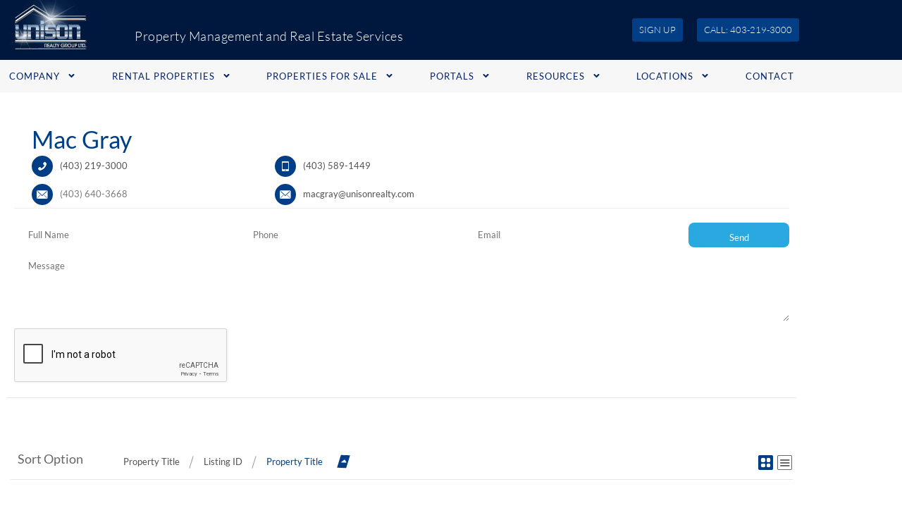

--- FILE ---
content_type: text/html; charset=UTF-8
request_url: https://www.unisonpropertymanagement.ca/property-listing/MAC+GRAY/
body_size: 35713
content:
<!doctype html>
<html lang="en-CA">
<head>
	<meta charset="UTF-8">
<script>
var gform;gform||(document.addEventListener("gform_main_scripts_loaded",function(){gform.scriptsLoaded=!0}),document.addEventListener("gform/theme/scripts_loaded",function(){gform.themeScriptsLoaded=!0}),window.addEventListener("DOMContentLoaded",function(){gform.domLoaded=!0}),gform={domLoaded:!1,scriptsLoaded:!1,themeScriptsLoaded:!1,isFormEditor:()=>"function"==typeof InitializeEditor,callIfLoaded:function(o){return!(!gform.domLoaded||!gform.scriptsLoaded||!gform.themeScriptsLoaded&&!gform.isFormEditor()||(gform.isFormEditor()&&console.warn("The use of gform.initializeOnLoaded() is deprecated in the form editor context and will be removed in Gravity Forms 3.1."),o(),0))},initializeOnLoaded:function(o){gform.callIfLoaded(o)||(document.addEventListener("gform_main_scripts_loaded",()=>{gform.scriptsLoaded=!0,gform.callIfLoaded(o)}),document.addEventListener("gform/theme/scripts_loaded",()=>{gform.themeScriptsLoaded=!0,gform.callIfLoaded(o)}),window.addEventListener("DOMContentLoaded",()=>{gform.domLoaded=!0,gform.callIfLoaded(o)}))},hooks:{action:{},filter:{}},addAction:function(o,r,e,t){gform.addHook("action",o,r,e,t)},addFilter:function(o,r,e,t){gform.addHook("filter",o,r,e,t)},doAction:function(o){gform.doHook("action",o,arguments)},applyFilters:function(o){return gform.doHook("filter",o,arguments)},removeAction:function(o,r){gform.removeHook("action",o,r)},removeFilter:function(o,r,e){gform.removeHook("filter",o,r,e)},addHook:function(o,r,e,t,n){null==gform.hooks[o][r]&&(gform.hooks[o][r]=[]);var d=gform.hooks[o][r];null==n&&(n=r+"_"+d.length),gform.hooks[o][r].push({tag:n,callable:e,priority:t=null==t?10:t})},doHook:function(r,o,e){var t;if(e=Array.prototype.slice.call(e,1),null!=gform.hooks[r][o]&&((o=gform.hooks[r][o]).sort(function(o,r){return o.priority-r.priority}),o.forEach(function(o){"function"!=typeof(t=o.callable)&&(t=window[t]),"action"==r?t.apply(null,e):e[0]=t.apply(null,e)})),"filter"==r)return e[0]},removeHook:function(o,r,t,n){var e;null!=gform.hooks[o][r]&&(e=(e=gform.hooks[o][r]).filter(function(o,r,e){return!!(null!=n&&n!=o.tag||null!=t&&t!=o.priority)}),gform.hooks[o][r]=e)}});
</script>

	<meta name="viewport" content="width=device-width, initial-scale=1">
	<link rel="profile" href="https://gmpg.org/xfn/11">
	<meta name='robots' content='noindex, nofollow' />
<script type="text/javascript">wpl_baseUrl="https://www.unisonpropertymanagement.ca/";wpl_baseName="real-estate-listing-realtyna-wpl";</script>
	<!-- This site is optimized with the Yoast SEO plugin v26.7 - https://yoast.com/wordpress/plugins/seo/ -->
	<title>Mac Gray Listings</title>
	<meta name="twitter:label1" content="Est. reading time" />
	<meta name="twitter:data1" content="1 minute" />
	<script type="application/ld+json" class="yoast-schema-graph">{"@context":"https://schema.org","@graph":[{"@type":"WebPage","@id":"https://www.unisonpropertymanagement.ca/property-listing/","url":"https://www.unisonpropertymanagement.ca/property-listing/","name":"Property Listing | Unison Realty Group LTD.","isPartOf":{"@id":"https://www.unisonpropertymanagement.ca/#website"},"datePublished":"2023-07-20T22:54:47+00:00","dateModified":"2026-01-06T07:43:01+00:00","description":"View all of our available rental properties and properties for sale in Calgary. We are pleased to help with all your real estate needs.","breadcrumb":{"@id":"https://www.unisonpropertymanagement.ca/property-listing/#breadcrumb"},"inLanguage":"en-CA","potentialAction":[{"@type":"ReadAction","target":["https://www.unisonpropertymanagement.ca/property-listing/"]}]},{"@type":"BreadcrumbList","@id":"https://www.unisonpropertymanagement.ca/property-listing/#breadcrumb","itemListElement":[{"@type":"ListItem","position":1,"name":"Home","item":"https://www.unisonpropertymanagement.ca/"},{"@type":"ListItem","position":2,"name":"Property Listing"}]},{"@type":"WebSite","@id":"https://www.unisonpropertymanagement.ca/#website","url":"https://www.unisonpropertymanagement.ca/","name":"Unison Property Management","description":"","publisher":{"@id":"https://www.unisonpropertymanagement.ca/#organization"},"alternateName":"Unison Realty","potentialAction":[{"@type":"SearchAction","target":{"@type":"EntryPoint","urlTemplate":"https://www.unisonpropertymanagement.ca/?s={search_term_string}"},"query-input":{"@type":"PropertyValueSpecification","valueRequired":true,"valueName":"search_term_string"}}],"inLanguage":"en-CA"},{"@type":"Organization","@id":"https://www.unisonpropertymanagement.ca/#organization","name":"Unison Property Management","url":"https://www.unisonpropertymanagement.ca/","logo":{"@type":"ImageObject","inLanguage":"en-CA","@id":"https://www.unisonpropertymanagement.ca/#/schema/logo/image/","url":"https://www.unisonpropertymanagement.ca/wp-content/uploads/2021/09/Unison-Realty-Group-Logo.png","contentUrl":"https://www.unisonpropertymanagement.ca/wp-content/uploads/2021/09/Unison-Realty-Group-Logo.png","width":700,"height":700,"caption":"Unison Property Management"},"image":{"@id":"https://www.unisonpropertymanagement.ca/#/schema/logo/image/"},"sameAs":["https://www.facebook.com/unisonpropertymanagement/","https://x.com/UnisonRealty","https://www.instagram.com/unisonrealty/","https://www.linkedin.com/company/10584453"]}]}</script>
	<!-- / Yoast SEO plugin. -->


<link rel='dns-prefetch' href='//www.google.com' />
<link href='https://fonts.gstatic.com' crossorigin rel='preconnect' />
<link rel="alternate" title="oEmbed (JSON)" type="application/json+oembed" href="https://www.unisonpropertymanagement.ca/wp-json/oembed/1.0/embed?url=https%3A%2F%2Fwww.unisonpropertymanagement.ca%2Fproperty-listing%2F" />
<link rel="alternate" title="oEmbed (XML)" type="text/xml+oembed" href="https://www.unisonpropertymanagement.ca/wp-json/oembed/1.0/embed?url=https%3A%2F%2Fwww.unisonpropertymanagement.ca%2Fproperty-listing%2F&#038;format=xml" />
<style id='wp-img-auto-sizes-contain-inline-css'>
img:is([sizes=auto i],[sizes^="auto," i]){contain-intrinsic-size:3000px 1500px}
/*# sourceURL=wp-img-auto-sizes-contain-inline-css */
</style>
<link rel='stylesheet' id='wpl_frontend_main_style-css' href='https://www.unisonpropertymanagement.ca/wp-content/plugins/real-estate-listing-realtyna-wpl/assets/css/frontend.css?ver=6.9' media='all' />
<style id='wp-emoji-styles-inline-css'>

	img.wp-smiley, img.emoji {
		display: inline !important;
		border: none !important;
		box-shadow: none !important;
		height: 1em !important;
		width: 1em !important;
		margin: 0 0.07em !important;
		vertical-align: -0.1em !important;
		background: none !important;
		padding: 0 !important;
	}
/*# sourceURL=wp-emoji-styles-inline-css */
</style>
<link rel='stylesheet' id='wp-block-library-css' href='https://www.unisonpropertymanagement.ca/wp-includes/css/dist/block-library/style.min.css?ver=6.9' media='all' />
<link rel='stylesheet' id='jet-engine-frontend-css' href='https://www.unisonpropertymanagement.ca/wp-content/plugins/jet-engine/assets/css/frontend.css?ver=3.8.2' media='all' />
<style id='global-styles-inline-css'>
:root{--wp--preset--aspect-ratio--square: 1;--wp--preset--aspect-ratio--4-3: 4/3;--wp--preset--aspect-ratio--3-4: 3/4;--wp--preset--aspect-ratio--3-2: 3/2;--wp--preset--aspect-ratio--2-3: 2/3;--wp--preset--aspect-ratio--16-9: 16/9;--wp--preset--aspect-ratio--9-16: 9/16;--wp--preset--color--black: #000000;--wp--preset--color--cyan-bluish-gray: #abb8c3;--wp--preset--color--white: #ffffff;--wp--preset--color--pale-pink: #f78da7;--wp--preset--color--vivid-red: #cf2e2e;--wp--preset--color--luminous-vivid-orange: #ff6900;--wp--preset--color--luminous-vivid-amber: #fcb900;--wp--preset--color--light-green-cyan: #7bdcb5;--wp--preset--color--vivid-green-cyan: #00d084;--wp--preset--color--pale-cyan-blue: #8ed1fc;--wp--preset--color--vivid-cyan-blue: #0693e3;--wp--preset--color--vivid-purple: #9b51e0;--wp--preset--gradient--vivid-cyan-blue-to-vivid-purple: linear-gradient(135deg,rgb(6,147,227) 0%,rgb(155,81,224) 100%);--wp--preset--gradient--light-green-cyan-to-vivid-green-cyan: linear-gradient(135deg,rgb(122,220,180) 0%,rgb(0,208,130) 100%);--wp--preset--gradient--luminous-vivid-amber-to-luminous-vivid-orange: linear-gradient(135deg,rgb(252,185,0) 0%,rgb(255,105,0) 100%);--wp--preset--gradient--luminous-vivid-orange-to-vivid-red: linear-gradient(135deg,rgb(255,105,0) 0%,rgb(207,46,46) 100%);--wp--preset--gradient--very-light-gray-to-cyan-bluish-gray: linear-gradient(135deg,rgb(238,238,238) 0%,rgb(169,184,195) 100%);--wp--preset--gradient--cool-to-warm-spectrum: linear-gradient(135deg,rgb(74,234,220) 0%,rgb(151,120,209) 20%,rgb(207,42,186) 40%,rgb(238,44,130) 60%,rgb(251,105,98) 80%,rgb(254,248,76) 100%);--wp--preset--gradient--blush-light-purple: linear-gradient(135deg,rgb(255,206,236) 0%,rgb(152,150,240) 100%);--wp--preset--gradient--blush-bordeaux: linear-gradient(135deg,rgb(254,205,165) 0%,rgb(254,45,45) 50%,rgb(107,0,62) 100%);--wp--preset--gradient--luminous-dusk: linear-gradient(135deg,rgb(255,203,112) 0%,rgb(199,81,192) 50%,rgb(65,88,208) 100%);--wp--preset--gradient--pale-ocean: linear-gradient(135deg,rgb(255,245,203) 0%,rgb(182,227,212) 50%,rgb(51,167,181) 100%);--wp--preset--gradient--electric-grass: linear-gradient(135deg,rgb(202,248,128) 0%,rgb(113,206,126) 100%);--wp--preset--gradient--midnight: linear-gradient(135deg,rgb(2,3,129) 0%,rgb(40,116,252) 100%);--wp--preset--font-size--small: 13px;--wp--preset--font-size--medium: 20px;--wp--preset--font-size--large: 36px;--wp--preset--font-size--x-large: 42px;--wp--preset--spacing--20: 0.44rem;--wp--preset--spacing--30: 0.67rem;--wp--preset--spacing--40: 1rem;--wp--preset--spacing--50: 1.5rem;--wp--preset--spacing--60: 2.25rem;--wp--preset--spacing--70: 3.38rem;--wp--preset--spacing--80: 5.06rem;--wp--preset--shadow--natural: 6px 6px 9px rgba(0, 0, 0, 0.2);--wp--preset--shadow--deep: 12px 12px 50px rgba(0, 0, 0, 0.4);--wp--preset--shadow--sharp: 6px 6px 0px rgba(0, 0, 0, 0.2);--wp--preset--shadow--outlined: 6px 6px 0px -3px rgb(255, 255, 255), 6px 6px rgb(0, 0, 0);--wp--preset--shadow--crisp: 6px 6px 0px rgb(0, 0, 0);}:root { --wp--style--global--content-size: 800px;--wp--style--global--wide-size: 1200px; }:where(body) { margin: 0; }.wp-site-blocks > .alignleft { float: left; margin-right: 2em; }.wp-site-blocks > .alignright { float: right; margin-left: 2em; }.wp-site-blocks > .aligncenter { justify-content: center; margin-left: auto; margin-right: auto; }:where(.wp-site-blocks) > * { margin-block-start: 24px; margin-block-end: 0; }:where(.wp-site-blocks) > :first-child { margin-block-start: 0; }:where(.wp-site-blocks) > :last-child { margin-block-end: 0; }:root { --wp--style--block-gap: 24px; }:root :where(.is-layout-flow) > :first-child{margin-block-start: 0;}:root :where(.is-layout-flow) > :last-child{margin-block-end: 0;}:root :where(.is-layout-flow) > *{margin-block-start: 24px;margin-block-end: 0;}:root :where(.is-layout-constrained) > :first-child{margin-block-start: 0;}:root :where(.is-layout-constrained) > :last-child{margin-block-end: 0;}:root :where(.is-layout-constrained) > *{margin-block-start: 24px;margin-block-end: 0;}:root :where(.is-layout-flex){gap: 24px;}:root :where(.is-layout-grid){gap: 24px;}.is-layout-flow > .alignleft{float: left;margin-inline-start: 0;margin-inline-end: 2em;}.is-layout-flow > .alignright{float: right;margin-inline-start: 2em;margin-inline-end: 0;}.is-layout-flow > .aligncenter{margin-left: auto !important;margin-right: auto !important;}.is-layout-constrained > .alignleft{float: left;margin-inline-start: 0;margin-inline-end: 2em;}.is-layout-constrained > .alignright{float: right;margin-inline-start: 2em;margin-inline-end: 0;}.is-layout-constrained > .aligncenter{margin-left: auto !important;margin-right: auto !important;}.is-layout-constrained > :where(:not(.alignleft):not(.alignright):not(.alignfull)){max-width: var(--wp--style--global--content-size);margin-left: auto !important;margin-right: auto !important;}.is-layout-constrained > .alignwide{max-width: var(--wp--style--global--wide-size);}body .is-layout-flex{display: flex;}.is-layout-flex{flex-wrap: wrap;align-items: center;}.is-layout-flex > :is(*, div){margin: 0;}body .is-layout-grid{display: grid;}.is-layout-grid > :is(*, div){margin: 0;}body{padding-top: 0px;padding-right: 0px;padding-bottom: 0px;padding-left: 0px;}a:where(:not(.wp-element-button)){text-decoration: underline;}:root :where(.wp-element-button, .wp-block-button__link){background-color: #32373c;border-width: 0;color: #fff;font-family: inherit;font-size: inherit;font-style: inherit;font-weight: inherit;letter-spacing: inherit;line-height: inherit;padding-top: calc(0.667em + 2px);padding-right: calc(1.333em + 2px);padding-bottom: calc(0.667em + 2px);padding-left: calc(1.333em + 2px);text-decoration: none;text-transform: inherit;}.has-black-color{color: var(--wp--preset--color--black) !important;}.has-cyan-bluish-gray-color{color: var(--wp--preset--color--cyan-bluish-gray) !important;}.has-white-color{color: var(--wp--preset--color--white) !important;}.has-pale-pink-color{color: var(--wp--preset--color--pale-pink) !important;}.has-vivid-red-color{color: var(--wp--preset--color--vivid-red) !important;}.has-luminous-vivid-orange-color{color: var(--wp--preset--color--luminous-vivid-orange) !important;}.has-luminous-vivid-amber-color{color: var(--wp--preset--color--luminous-vivid-amber) !important;}.has-light-green-cyan-color{color: var(--wp--preset--color--light-green-cyan) !important;}.has-vivid-green-cyan-color{color: var(--wp--preset--color--vivid-green-cyan) !important;}.has-pale-cyan-blue-color{color: var(--wp--preset--color--pale-cyan-blue) !important;}.has-vivid-cyan-blue-color{color: var(--wp--preset--color--vivid-cyan-blue) !important;}.has-vivid-purple-color{color: var(--wp--preset--color--vivid-purple) !important;}.has-black-background-color{background-color: var(--wp--preset--color--black) !important;}.has-cyan-bluish-gray-background-color{background-color: var(--wp--preset--color--cyan-bluish-gray) !important;}.has-white-background-color{background-color: var(--wp--preset--color--white) !important;}.has-pale-pink-background-color{background-color: var(--wp--preset--color--pale-pink) !important;}.has-vivid-red-background-color{background-color: var(--wp--preset--color--vivid-red) !important;}.has-luminous-vivid-orange-background-color{background-color: var(--wp--preset--color--luminous-vivid-orange) !important;}.has-luminous-vivid-amber-background-color{background-color: var(--wp--preset--color--luminous-vivid-amber) !important;}.has-light-green-cyan-background-color{background-color: var(--wp--preset--color--light-green-cyan) !important;}.has-vivid-green-cyan-background-color{background-color: var(--wp--preset--color--vivid-green-cyan) !important;}.has-pale-cyan-blue-background-color{background-color: var(--wp--preset--color--pale-cyan-blue) !important;}.has-vivid-cyan-blue-background-color{background-color: var(--wp--preset--color--vivid-cyan-blue) !important;}.has-vivid-purple-background-color{background-color: var(--wp--preset--color--vivid-purple) !important;}.has-black-border-color{border-color: var(--wp--preset--color--black) !important;}.has-cyan-bluish-gray-border-color{border-color: var(--wp--preset--color--cyan-bluish-gray) !important;}.has-white-border-color{border-color: var(--wp--preset--color--white) !important;}.has-pale-pink-border-color{border-color: var(--wp--preset--color--pale-pink) !important;}.has-vivid-red-border-color{border-color: var(--wp--preset--color--vivid-red) !important;}.has-luminous-vivid-orange-border-color{border-color: var(--wp--preset--color--luminous-vivid-orange) !important;}.has-luminous-vivid-amber-border-color{border-color: var(--wp--preset--color--luminous-vivid-amber) !important;}.has-light-green-cyan-border-color{border-color: var(--wp--preset--color--light-green-cyan) !important;}.has-vivid-green-cyan-border-color{border-color: var(--wp--preset--color--vivid-green-cyan) !important;}.has-pale-cyan-blue-border-color{border-color: var(--wp--preset--color--pale-cyan-blue) !important;}.has-vivid-cyan-blue-border-color{border-color: var(--wp--preset--color--vivid-cyan-blue) !important;}.has-vivid-purple-border-color{border-color: var(--wp--preset--color--vivid-purple) !important;}.has-vivid-cyan-blue-to-vivid-purple-gradient-background{background: var(--wp--preset--gradient--vivid-cyan-blue-to-vivid-purple) !important;}.has-light-green-cyan-to-vivid-green-cyan-gradient-background{background: var(--wp--preset--gradient--light-green-cyan-to-vivid-green-cyan) !important;}.has-luminous-vivid-amber-to-luminous-vivid-orange-gradient-background{background: var(--wp--preset--gradient--luminous-vivid-amber-to-luminous-vivid-orange) !important;}.has-luminous-vivid-orange-to-vivid-red-gradient-background{background: var(--wp--preset--gradient--luminous-vivid-orange-to-vivid-red) !important;}.has-very-light-gray-to-cyan-bluish-gray-gradient-background{background: var(--wp--preset--gradient--very-light-gray-to-cyan-bluish-gray) !important;}.has-cool-to-warm-spectrum-gradient-background{background: var(--wp--preset--gradient--cool-to-warm-spectrum) !important;}.has-blush-light-purple-gradient-background{background: var(--wp--preset--gradient--blush-light-purple) !important;}.has-blush-bordeaux-gradient-background{background: var(--wp--preset--gradient--blush-bordeaux) !important;}.has-luminous-dusk-gradient-background{background: var(--wp--preset--gradient--luminous-dusk) !important;}.has-pale-ocean-gradient-background{background: var(--wp--preset--gradient--pale-ocean) !important;}.has-electric-grass-gradient-background{background: var(--wp--preset--gradient--electric-grass) !important;}.has-midnight-gradient-background{background: var(--wp--preset--gradient--midnight) !important;}.has-small-font-size{font-size: var(--wp--preset--font-size--small) !important;}.has-medium-font-size{font-size: var(--wp--preset--font-size--medium) !important;}.has-large-font-size{font-size: var(--wp--preset--font-size--large) !important;}.has-x-large-font-size{font-size: var(--wp--preset--font-size--x-large) !important;}
:root :where(.wp-block-pullquote){font-size: 1.5em;line-height: 1.6;}
/*# sourceURL=global-styles-inline-css */
</style>
<link rel='stylesheet' id='hello-elementor-css' href='https://www.unisonpropertymanagement.ca/wp-content/themes/hello-elementor/assets/css/reset.css?ver=3.4.5' media='all' />
<link rel='stylesheet' id='hello-elementor-theme-style-css' href='https://www.unisonpropertymanagement.ca/wp-content/themes/hello-elementor/assets/css/theme.css?ver=3.4.5' media='all' />
<link rel='stylesheet' id='hello-elementor-header-footer-css' href='https://www.unisonpropertymanagement.ca/wp-content/themes/hello-elementor/assets/css/header-footer.css?ver=3.4.5' media='all' />
<link rel='stylesheet' id='elementor-frontend-css' href='https://www.unisonpropertymanagement.ca/wp-content/plugins/elementor/assets/css/frontend.min.css?ver=3.34.1' media='all' />
<link rel='stylesheet' id='widget-image-css' href='https://www.unisonpropertymanagement.ca/wp-content/plugins/elementor/assets/css/widget-image.min.css?ver=3.34.1' media='all' />
<link rel='stylesheet' id='widget-nav-menu-css' href='https://www.unisonpropertymanagement.ca/wp-content/plugins/elementor-pro/assets/css/widget-nav-menu.min.css?ver=3.34.0' media='all' />
<link rel='stylesheet' id='e-sticky-css' href='https://www.unisonpropertymanagement.ca/wp-content/plugins/elementor-pro/assets/css/modules/sticky.min.css?ver=3.34.0' media='all' />
<link rel='stylesheet' id='widget-heading-css' href='https://www.unisonpropertymanagement.ca/wp-content/plugins/elementor/assets/css/widget-heading.min.css?ver=3.34.1' media='all' />
<link rel='stylesheet' id='widget-divider-css' href='https://www.unisonpropertymanagement.ca/wp-content/plugins/elementor/assets/css/widget-divider.min.css?ver=3.34.1' media='all' />
<link rel='stylesheet' id='elementor-post-27041-css' href='https://www.unisonpropertymanagement.ca/wp-content/uploads/elementor/css/post-27041.css?ver=1768653630' media='all' />
<link rel='stylesheet' id='jet-blog-css' href='https://www.unisonpropertymanagement.ca/wp-content/plugins/jet-blog/assets/css/jet-blog.css?ver=2.4.7.1' media='all' />
<link rel='stylesheet' id='font-awesome-5-all-css' href='https://www.unisonpropertymanagement.ca/wp-content/plugins/elementor/assets/lib/font-awesome/css/all.min.css?ver=3.34.1' media='all' />
<link rel='stylesheet' id='font-awesome-4-shim-css' href='https://www.unisonpropertymanagement.ca/wp-content/plugins/elementor/assets/lib/font-awesome/css/v4-shims.min.css?ver=3.34.1' media='all' />
<link rel='stylesheet' id='elementor-post-29033-css' href='https://www.unisonpropertymanagement.ca/wp-content/uploads/elementor/css/post-29033.css?ver=1768654385' media='all' />
<link rel='stylesheet' id='elementor-post-10-css' href='https://www.unisonpropertymanagement.ca/wp-content/uploads/elementor/css/post-10.css?ver=1768653639' media='all' />
<link rel='stylesheet' id='elementor-post-28670-css' href='https://www.unisonpropertymanagement.ca/wp-content/uploads/elementor/css/post-28670.css?ver=1768653639' media='all' />
<style id='rocket-lazyload-inline-css'>
.rll-youtube-player{position:relative;padding-bottom:56.23%;height:0;overflow:hidden;max-width:100%;}.rll-youtube-player:focus-within{outline: 2px solid currentColor;outline-offset: 5px;}.rll-youtube-player iframe{position:absolute;top:0;left:0;width:100%;height:100%;z-index:100;background:0 0}.rll-youtube-player img{bottom:0;display:block;left:0;margin:auto;max-width:100%;width:100%;position:absolute;right:0;top:0;border:none;height:auto;-webkit-transition:.4s all;-moz-transition:.4s all;transition:.4s all}.rll-youtube-player img:hover{-webkit-filter:brightness(75%)}.rll-youtube-player .play{height:100%;width:100%;left:0;top:0;position:absolute;background:url(https://www.unisonpropertymanagement.ca/wp-content/plugins/wp-rocket/assets/img/youtube.png) no-repeat center;background-color: transparent !important;cursor:pointer;border:none;}.wp-embed-responsive .wp-has-aspect-ratio .rll-youtube-player{position:absolute;padding-bottom:0;width:100%;height:100%;top:0;bottom:0;left:0;right:0}
/*# sourceURL=rocket-lazyload-inline-css */
</style>
<link rel='stylesheet' id='elementor-gf-local-lato-css' href='https://www.unisonpropertymanagement.ca/wp-content/uploads/elementor/google-fonts/css/lato.css?ver=1767691077' media='all' />
<link rel='stylesheet' id='elementor-gf-local-ibmplexsans-css' href='https://www.unisonpropertymanagement.ca/wp-content/uploads/elementor/google-fonts/css/ibmplexsans.css?ver=1767691093' media='all' />
<script src="https://www.unisonpropertymanagement.ca/wp-includes/js/jquery/jquery.min.js?ver=3.7.1" id="jquery-core-js"></script>
<script src="https://www.unisonpropertymanagement.ca/wp-includes/js/jquery/jquery-migrate.min.js?ver=3.4.1" id="jquery-migrate-js"></script>
<script src="https://www.unisonpropertymanagement.ca/wp-content/plugins/real-estate-listing-realtyna-wpl/assets/js/frontend.min.js?ver=6.9" id="wpl_frontend_javascript-js"></script>
<script src="https://www.unisonpropertymanagement.ca/wp-content/plugins/real-estate-listing-realtyna-wpl/assets/js/libraries/wpl.handlebars.min.js?ver=6.9" id="handlebars-js"></script>
<script src="https://www.unisonpropertymanagement.ca/wp-content/plugins/real-estate-listing-realtyna-wpl/assets/js/libraries/wpl.jquery.timepicker.min.js?ver=6.9" id="jquery-time-picker-js"></script>
<script src="https://www.unisonpropertymanagement.ca/wp-content/plugins/elementor/assets/lib/font-awesome/js/v4-shims.min.js?ver=3.34.1" id="font-awesome-4-shim-js"></script>
<link rel="https://api.w.org/" href="https://www.unisonpropertymanagement.ca/wp-json/" /><link rel="alternate" title="JSON" type="application/json" href="https://www.unisonpropertymanagement.ca/wp-json/wp/v2/pages/29033" /><link rel="EditURI" type="application/rsd+xml" title="RSD" href="https://www.unisonpropertymanagement.ca/xmlrpc.php?rsd" />
<meta name="generator" content="WordPress 6.9" />
<link rel='shortlink' href='https://www.unisonpropertymanagement.ca/?p=29033' />
<!-- Hotjar Tracking Code for Unison Realty Group Ltd -->
<script>
    (function(h,o,t,j,a,r){
        h.hj=h.hj||function(){(h.hj.q=h.hj.q||[]).push(arguments)};
        h._hjSettings={hjid:3383261,hjsv:6};
        a=o.getElementsByTagName('head')[0];
        r=o.createElement('script');r.async=1;
        r.src=t+h._hjSettings.hjid+j+h._hjSettings.hjsv;
        a.appendChild(r);
    })(window,document,'https://static.hotjar.com/c/hotjar-','.js?sv=');
</script>

<!-- Google Tag Manager -->
<script>(function(w,d,s,l,i){w[l]=w[l]||[];w[l].push({'gtm.start':
new Date().getTime(),event:'gtm.js'});var f=d.getElementsByTagName(s)[0],
j=d.createElement(s),dl=l!='dataLayer'?'&l='+l:'';j.async=true;j.src=
'https://www.googletagmanager.com/gtm.js?id='+i+dl;f.parentNode.insertBefore(j,f);
})(window,document,'script','dataLayer','GTM-5JX4P79');</script>
<!-- End Google Tag Manager -->

<meta name="google-site-verification" content="KQq2kOBlIrp9HkFbHg0HO3j0UuT8LrqVtXMZir0fFYw" />
<meta name="msvalidate.01" content="CC8DC17DB3367F78A4DF7639AF03D452" />
<meta name="google-site-verification" content="O7w-tBLKOmxIDwlZuCnINb2EmdQ3MjdUqJbuIC2mQII" />
<meta name="subject" content="Property Management Company & Properties For Rent In Calgary" />
<meta name="Geography" content="121 5118- 1A Street SW Calgary, AB T2H 0E8" />
<meta name="Language" content="English" />
<meta name="Copyright" content="https://www.unisonpropertymanagement.ca/" />
<meta name="distribution" content="Global" />
<meta name="city" content="Calgary" />
<meta name="country" content="Canada">
<meta name="geo.position" content="51.0025224;-114.0687737" />
<meta name="geo.placename" content="Calgary, Alberta, Canada" />
<meta name="geo.region" content="ca-ab" />
<script type="application/ld+json">
	{
  	"@context": "https://schema.org",
  	"@type": "LocalBusiness",
	"url": "https://www.unisonpropertymanagement.ca/",
	"logo": "https://www.unisonpropertymanagement.ca/wp-content/uploads/2016/02/unison-realty-group-ltd2.png",
	"image": "https://www.unisonpropertymanagement.ca/wp-content/uploads/2018/06/unfurnished-homes.png",
	"hasMap": "https://goo.gl/maps/Yq2UizhUQEz",
	"email": "mailto:unison1@unisonrealty.com",
  	"address": {
    	"@type": "PostalAddress",
    	"addressLocality": "Calgary",
    	"addressRegion": "AB",
    	"postalCode":"T2H 0E8",
    	"streetAddress": "121 5118- 1A Street SW"
  	},
  	"description": "Property Management Company & Properties For Rent In Calgary",
  	"name": "Unison Realty Group Ltd.",
  	"telephone": "(403) 219 -3000",
  	"openingHours": "Mo,Tu,We,Th,Fr,Sa 09:00-17:00",
  	"geo": {
    	"@type": "GeoCoordinates",
   	"latitude": "51.0025224",
    	"longitude": "-114.0687737"
 		},
      "areaServed": {
        "@type": "City",
        "name": "Calgary"
      },
	"sameAs":["https://www.facebook.com/unisonrealty",
	"https://twitter.com/UnisonRealty",
	"https://plus.google.com/101928351058215046139/"]
	  
	  
	}
</script>


<script type="text/javascript">
jQuery(document).ready(function (){
jQuery(window).scroll(function (){
var sc = jQuery(window).scrollTop();
if (sc > 150){
jQuery("#header-wrap").addClass("scrollko");
}
else{
jQuery("#header-wrap").removeClass("scrollko");
}
});
});
</script>		<script type="text/javascript">
				(function(c,l,a,r,i,t,y){
					c[a]=c[a]||function(){(c[a].q=c[a].q||[]).push(arguments)};t=l.createElement(r);t.async=1;
					t.src="https://www.clarity.ms/tag/"+i+"?ref=wordpress";y=l.getElementsByTagName(r)[0];y.parentNode.insertBefore(t,y);
				})(window, document, "clarity", "script", "siitq1ii00");
		</script>
		<meta name="generator" content="Elementor 3.34.1; features: e_font_icon_svg; settings: css_print_method-external, google_font-enabled, font_display-swap">
			<style>
				.e-con.e-parent:nth-of-type(n+4):not(.e-lazyloaded):not(.e-no-lazyload),
				.e-con.e-parent:nth-of-type(n+4):not(.e-lazyloaded):not(.e-no-lazyload) * {
					background-image: none !important;
				}
				@media screen and (max-height: 1024px) {
					.e-con.e-parent:nth-of-type(n+3):not(.e-lazyloaded):not(.e-no-lazyload),
					.e-con.e-parent:nth-of-type(n+3):not(.e-lazyloaded):not(.e-no-lazyload) * {
						background-image: none !important;
					}
				}
				@media screen and (max-height: 640px) {
					.e-con.e-parent:nth-of-type(n+2):not(.e-lazyloaded):not(.e-no-lazyload),
					.e-con.e-parent:nth-of-type(n+2):not(.e-lazyloaded):not(.e-no-lazyload) * {
						background-image: none !important;
					}
				}
			</style>
			<link rel="icon" href="https://www.unisonpropertymanagement.ca/wp-content/uploads/2018/06/unison_onwhit1.png" sizes="32x32" />
<link rel="icon" href="https://www.unisonpropertymanagement.ca/wp-content/uploads/2018/06/unison_onwhit1.png" sizes="192x192" />
<link rel="apple-touch-icon" href="https://www.unisonpropertymanagement.ca/wp-content/uploads/2018/06/unison_onwhit1.png" />
<meta name="msapplication-TileImage" content="https://www.unisonpropertymanagement.ca/wp-content/uploads/2018/06/unison_onwhit1.png" />
		<style id="wp-custom-css">
			.wpl-listing-tags-wp .wpl-listing-tags-cnt div{
	font-size: 24px;
}
.tadmin .jet-title-fields__item{
	display:flex;
	align-items:center;
	gap:10px;
}
.tadmin .jet-title-fields__item-value{
	display:flex !important;
	align-items:center;
}

a{
text-decoration:none;
	color:inherit;
}
.tabs_container .bx-viewport{
	height:auto !important;
}
.wpl-listing-tag.sp_hot::after, .wpl-listing-tag.sp_forclosure::after{
	border:none; 
}
.wpl-listing-tag.sp_hot{
	padding: 0 20px !important;
}

.wpl_profile_container_title, .wpl-agent-info-main-fields li, .wpl-agent-info-main-fields li a, .wpl-agent-info-main-fields label{
	    font-family: lato,Sans-serif !important;
}
img{
	max-width:100%;
}
.fax:before{
	    content: "\e00e" !important;
}
.wpl_search_from_box.wpl-search-sidebar .wpl_search_field_container_2,.wpl_search_from_box.wpl-search-sidebar .wpl_search_field_container_3, .wpl_search_from_box.wpl-search-sidebar .wpl_search_field_container_8
,.wpl_search_from_box.wpl-search-sidebar .wpl_search_field_container_9,.wpl_search_from_box.wpl-search-sidebar .wpl_search_field_container_18,.wpl_search_from_box.wpl-search-sidebar .wpl_search_field_container_42,.wpl_search_from_box.wpl-search-sidebar .wpl_search_field_container_45,.wpl_search_from_box.wpl-search-sidebar .wpl_search_field_container_43, .wpl_search_from_box.wpl-search-sidebar .wpl_search_field_container_6 input{
	width:49% !important;
}
.wpl_search_from_box .wpl_search_from_box_bot .wpl_search_field_container{
	padding:0;
}

.wpl_search_from_box.wpl-search-sidebar .wpl_search_field_container_2, .wpl_search_from_box.wpl-search-sidebar .wpl_search_field_container_8,.wpl_search_from_box.wpl-search-sidebar .wpl_search_field_container_6 #sf2_min_price, .wpl_search_from_box.wpl-search-sidebar .wpl_search_reset, .wpl_search_from_box.wpl-search-sidebar .wpl_search_field_container_18, .wpl_search_from_box.wpl-search-sidebar .wpl_search_field_container_45{
margin-right:2%;	
}
.wpl_search_from_box.wpl-search-sidebar .wpl_search_reset, .wpl_search_from_box.wpl-search-sidebar .search_submit_box
{
	border-radius:5px !important;
}

.search-feature-widget input[type=text], .search-feature-widget a{
	background-color:#F4F4F4 !important;
	border-radius:5px !important;
	border:1px solid #c8c8c8 !important;
}
.search-feature-widget .wpl_search_field_container:not(.wpl_search_field_container_403) label{
	display:none !important;
}

.info-action-wp{
	display:none !important;
}
.elementor-7 .elementor-element.elementor-element-28587c9f .elementor-repeater-item-28e3466 .slick-slide-bg{
	background-position:50% 20%;
}

.wpl_prp_show_container .wpl_agent_info_l, .wpl_agent_info_l img, .wpl_agent_info_l .no_image{
	display:none;
}


.wpl_prp_cont .price_box span, .wpl_prp_listing_icon_box .bedroom:hover, .wpl_prp_listing_icon_box .bathroom:hover, .wpl_prp_listing_icon_box .pic_count:hover, .wpl_prp_listing_icon_box .built_up_area:hover, .wpl_prp_right_boxes_title, .wpl_prp_show_container .wpl_prp_right_boxe_details_bot>.price_box, .wpl_prp_show_container .wpl_agent_info .name, .wpl_prp_show_detail_boxes_cont .rows.feature.single:after, .wpl_profile_show_container .wpl_profile_container_title, .wpl_property_listing_container .pagination li.active a, .wpl_list_grid_switcher>div.active:before, .wpl_list_grid_switcher>a.active:before, .wpl_property_listing_container .wpl_sort_options_container .wpl_plist_sort_active, .wpl_property_listing_container .wpl_sort_options_container .wpl_plist_sort_active{
	color:#013E85 !important;
}
.wpl_prp_show_container .tabs_box .tabs li:before, .wpl_profile_show_container li:before, .wpl_property_listing_container .wpl_sort_options_container .wpl_plist_sort_active:before, .wpl_property_listing_container .wpl_sort_options_container .wpl_plist_sort_active:before, .wpl_prp_show_detail_boxes_title:after{
	background:#013E85 !important;
}
.wpl_property_listing_container .pagination li.active a,.wpl_prp_cont:hover{
	border-color:#013E85 !important;
}


.elementor-repeater-item-940bec1 .slick-slide-bg{
	background-position: bottom !important; 
}
.grActive{
	display:block !important;
}

.wpl_prp_top_boxes.front img{
	width:100% !important;
	height:100% !important;
}

.wpl_prp_top_boxes.front, .wpl_prp_top_boxes.front:hover{
	transform:none !important;
	-moz-transform: none !important;
	-ms-transform: none !important;
	-webkit-transform: none !important;
}

.wpl_prp_top_boxes.back{
	background: rgba(0,0,0,0.45);
	transform: translateX(0) translateY(100%);
	-moz-transform:translateX(0) translateY(100%);
	-ms-transform:translateX(0) translateY(100%);
	-webkit-transform:translateX(0) translateY(100%);
	-moz-transition: all .6s ease-in-out;
	-o-transition: all .6s ease-in-out;
	-webkit-transition: all .6s ease-in-out;
	transition: all .6s ease-in-out;
	display:flex;
	flex-direction:column;
	justify-content: center;
}


.wpl_prp_title{
	display:none;
}
.wpl_prp_listing_location span{
	color:#7a7a7a;
	font-family: "Lato", Sans-serif;
	font-size: 18px;
	font-weight: 300;
	letter-spacing: 0.3px;
}

.button.booking-btn, .wpl_prp_top_boxes.back a.view_detail{
cursor: pointer;
    -webkit-align-self: center;
    -ms-flex-item-align: center;
    align-self: center;
    margin: 10px auto 10px auto;
    border: 2px solid #fff;
    color: #fff;
    background: transparent;
	    font-family: "Lato", Sans-serif;
    font-weight: 500;
	    font-size: 15px;
    padding: 12px 24px;
    -webkit-border-radius: 3px;
    border-radius: 3px;
	height:auto;
	width:auto;
}

.listing_det_btn{
	width: 15%;
	margin-left:auto;
	margin-right:auto;
	font-size:2em;
	background-color:#072E74;
	color:#fff;
	border-radius:3px;
	font-family: "Lato", Sans-serif;
}

.listing_det_btn a{
	align-items:center;
	display: flex;
	justify-content: center;
	transition: all .5s ease;
	width: 100%;
	height: 50%;
	text-decoration:none !important;
}


a{
	color:inherit;
}
.displayContact{
	display:none;
}
.page-id-18 .displayContact{
	display:block;
}
.page-id-18 .displayContactFirst{
	display:none;
}
.mobileHeader{
	display:none;
}
.bxslider li {
	position:relative !important;
}
.wpl-row.wpl-expanded{
	max-width:1200px !important;
	margin:0 auto !important;
}
.gfield_label {
	display:none !important;
}
.elementor-location-header{
	/*position:fixed;*/
	z-index:999;
	left:0;
	right:0;
	top:auto;
}
.elementor-editor-active .elementor-location-header{
	position:relative;
}
.header img, .header li a{
	-webkit-transition: all 0.4s ease !important;
	-moz-transition: all 0.4s ease !important;
	-o-transition: all 0.4s ease;
	-ms-transition: all 0.4s ease !important;
	transition: all 0.4s ease !important;
}
.scrollko .logo img{
	width:100px !important;
}
.scrollko .headBtn img{
	width:100px !important;
}
.scrollko .desktopMenu nav{
	font-size:16px !important;
}
/*#primary{
	padding-top:89px;
}*/
.desktopMenu nav>ul{
	display:block !important;
	text-align:center;
}
.desktopMenu nav>ul>li{
	display:inline-block;
}
.mobileMenu{
	display:none;
}
.listingsWrap{
	text-align:center;
	font-family: Lato, sans-serif;
}
.listingsTitle{
	color: rgb(1, 62, 133);
	font-size: 21px;
	font-weight: 800;
	letter-spacing: 1px;
	padding-bottom:7px;
	margin-bottom:10px;
	border-bottom:1px solid #7a7a7a;
}
.listingsSubTitle{
	color:#7a7a7a;
}
.listingsSubTitle span{
	display:inline-block;
	margin:0 20px;
}
.elementor-tab-title{
	border-radius:5px;
	margin-bottom:4px !important;
}
.elementor-tab-content{
	margin:-4px 3px 4px;
	border-radius:0 0px 5px 5px;
}
textarea, input, select{
	border:none !important;
	padding:12px 20px !important;
	border-radius:8px !important;
}
.page-content, .entry-content, .entry-summary, h1, h2, h3, h4, h5, h6, p{
	margin:0 auto;
}
.slick-dots{
	margin-bottom:15px !important;
}
.slideBtn a{
	color:#013e85;
	padding:10px 60px;
	background:#fff;
	font-weight:900;
	font-size:18px;
	min-width:255px !important;
	border-radius:5px;
	margin:0 7px;
	display:inline-block;
}
.ginput_complex.ginput_container label
{
	display:none !important;
}

.gform_body
{
	font-family:lato;
}

.elementor-image-box-title
{
	margin-top:0;

}
.expectBox .elementor-image-box-title{
	margin-top: 40px;
}
.gform_footer{
	text-align:center;
	margin-top:15px !important;
	padding-top:0 !important;
}
.gform_footer input.button
{
	color:#fff;
	text-transform:Uppercase;
	background-color:#013e85;
	padding:10px 30px !important;
	border-radius:5px !important;
}

.post-edit-link
{
	display:none;
}


@media screen and (max-width: 1024px) {
	.mobileLogo{
		width:120px !important;
	}
	/*.mobileBtn, .mobileMenuCol{
		width:auto !important;
	}*/
	.mobileHeader{
		display:block;
		max-width:100vw;
	}
	.mobileHeader .elementor-row{
		display: flex; 
		justify-content: space-between;
	}
	.desktopHeader{
		display:none;
	}
}
@media screen and (max-width: 767px) {
	.benRow .elementor-image-box-img{
	width: 70px !important;	
	}
	#primary{
	/*padding-top:53px;*/
}
	.elementor-tab-title{
		line-height:1.5 !important;
	}
	.contactFormContact{
		display:none;
	}
	.elementor-arrows-yes .elementor-main-swiper{
		width:100% !important;
	}

	.titleFurn .elementor-inner-column{
		width:50% !important;
	}
	.top-phone a{
		font-size:0 !important;
		color:#fff;
	}
	.top-phone .dslc-icon {
		font-size: 13px;
	}
	.logo{
		width:100px !important;
	}
	.headBtn{
		max-width:80px !important;
	}
	.desktopMenu{
		display:none;
	}
	.mobileMenu{
		display:flex;
		width:50px !important;
	}
	.mobileMenu	nav.elementor-nav-menu--dropdown{
		position:absolute;
		top:40px;
		right:0;
		width:300px;
		z-index:999;
		background:#fff;
	}
	.header .elementor-row{
		display: flex; 
		justify-content: space-between;
	}
	.slideBtn a{
		margin-bottom:10px;
	}
.wpl_pagination_container .wpl_page_size_options {
    width: 70px !important;
}
}


.elementor-185 .elementor-element.elementor-element-c9ba6e2
{
	display:none!important;
}
#sf8_betweenunit_price_rental_chosen ul li:nth-child(1), #sf8_betweenunit_price_rental_chosen ul li:nth-child(2), #sf8_betweenunit_price_rental_chosen ul li:nth-child(3){
	display: none;
}

.wpl_prp_container_content_top::before{
	content: "Agent Info:";
	font-size: 18px;
	line-height: 2em;
	font-style: italic;
	font-weight: bold;
}
@media screen and (min-width: 950px) {
.wpl_prp_container_content_top{
	margin: 20px 0px 20px -43px;
}
.wpl_prp_container_content_top::before{
	margin-left: 55px !important;
}
}
@media screen and (max-width: 949px) {
	.wpl_prp_container_content_top::before{
	margin-left: 30px !important;
	}
}
.postid-27652 div.elementor-element.elementor-element-dce4922.elementor-align-left.cat141.elementor-widget.elementor-widget-button > div > div > a{
	display: none;
}

.jet-arrow-next {
	margin-left: 10px !important;
}

.fa-angle-left {
	color: #ffffff !important;
}

.jet-title-fields__item-label img {
	width: 14px !important;
	height: 14px !important;
	opacity: 1 !important;
}

.jet-title-fields__item-label i {
	font-size: 14px !important;
	opacity: 1 !important;
}

@media screen and (max-width: 1024px) {
	.jet-title-fields__item-label img {
	display: none !important;
}

.jet-title-fields__item-label i {
	display: none !important;
}
}


		</style>
		<meta name="keywords" content="Mac,Gray" />
<noscript><style id="rocket-lazyload-nojs-css">.rll-youtube-player, [data-lazy-src]{display:none !important;}</style></noscript></head>
<body class="wp-singular page-template page-template-elementor_header_footer page page-id-29033 wp-custom-logo wp-embed-responsive wp-theme-hello-elementor hello-elementor-default elementor-default elementor-template-full-width elementor-kit-27041 elementor-page elementor-page-29033 wpl-page wpl_profile_show">

<!-- Google Tag Manager (noscript) -->
<noscript><iframe src="https://www.googletagmanager.com/ns.html?id=GTM-5JX4P79"
height="0" width="0" style="display:none;visibility:hidden"></iframe></noscript>
<!-- End Google Tag Manager (noscript) -->
<a class="skip-link screen-reader-text" href="#content">Skip to content</a>

		<header data-elementor-type="header" data-elementor-id="10" class="elementor elementor-10 elementor-location-header" data-elementor-post-type="elementor_library">
					<section class="elementor-section elementor-top-section elementor-element elementor-element-e877136 header mobileHeader elementor-section-content-middle elementor-section-boxed elementor-section-height-default elementor-section-height-default" data-id="e877136" data-element_type="section" data-settings="{&quot;background_background&quot;:&quot;classic&quot;,&quot;sticky&quot;:&quot;top&quot;,&quot;sticky_on&quot;:[&quot;tablet&quot;,&quot;mobile&quot;],&quot;sticky_offset&quot;:0,&quot;sticky_effects_offset&quot;:0,&quot;sticky_anchor_link_offset&quot;:0}">
						<div class="elementor-container elementor-column-gap-no">
					<div class="elementor-column elementor-col-20 elementor-top-column elementor-element elementor-element-bdfe3c4 mobileLogo" data-id="bdfe3c4" data-element_type="column">
			<div class="elementor-widget-wrap elementor-element-populated">
						<div class="elementor-element elementor-element-5e5e04e elementor-widget elementor-widget-image" data-id="5e5e04e" data-element_type="widget" data-widget_type="image.default">
				<div class="elementor-widget-container">
																<a href="https://www.unisonpropertymanagement.ca">
							<img loading="lazy" width="179" height="113" src="https://www.unisonpropertymanagement.ca/wp-content/uploads/2018/06/unison-logo.png" class="attachment-full size-full wp-image-11" alt="unison-logo" />								</a>
															</div>
				</div>
					</div>
		</div>
				<div class="elementor-column elementor-col-20 elementor-top-column elementor-element elementor-element-5ef2297" data-id="5ef2297" data-element_type="column">
			<div class="elementor-widget-wrap">
							</div>
		</div>
				<div class="elementor-column elementor-col-20 elementor-top-column elementor-element elementor-element-af73ca6 mobileBtn" data-id="af73ca6" data-element_type="column">
			<div class="elementor-widget-wrap elementor-element-populated">
						<div class="elementor-element elementor-element-10aadd7 elementor-align-center elementor-tablet-align-center elementor-widget elementor-widget-button" data-id="10aadd7" data-element_type="widget" data-widget_type="button.default">
				<div class="elementor-widget-container">
									<div class="elementor-button-wrapper">
					<a class="elementor-button elementor-button-link elementor-size-sm" href="https://www.unisonpropertymanagement.ca/contact/">
						<span class="elementor-button-content-wrapper">
									<span class="elementor-button-text">SIGN UP</span>
					</span>
					</a>
				</div>
								</div>
				</div>
					</div>
		</div>
				<div class="elementor-column elementor-col-20 elementor-top-column elementor-element elementor-element-8f03b86 mobileBtn" data-id="8f03b86" data-element_type="column">
			<div class="elementor-widget-wrap elementor-element-populated">
						<div class="elementor-element elementor-element-662cd9f elementor-align-center elementor-tablet-align-center elementor-widget elementor-widget-button" data-id="662cd9f" data-element_type="widget" data-widget_type="button.default">
				<div class="elementor-widget-container">
									<div class="elementor-button-wrapper">
					<a class="elementor-button elementor-button-link elementor-size-sm" href="tel:403-219-3000">
						<span class="elementor-button-content-wrapper">
									<span class="elementor-button-text">CALL</span>
					</span>
					</a>
				</div>
								</div>
				</div>
					</div>
		</div>
				<div class="elementor-column elementor-col-20 elementor-top-column elementor-element elementor-element-9385fa7 mobileMenuCol" data-id="9385fa7" data-element_type="column">
			<div class="elementor-widget-wrap elementor-element-populated">
						<div class="elementor-element elementor-element-00c001d elementor-nav-menu--stretch elementor-nav-menu__text-align-aside elementor-nav-menu--toggle elementor-nav-menu--burger elementor-widget elementor-widget-nav-menu" data-id="00c001d" data-element_type="widget" data-settings="{&quot;full_width&quot;:&quot;stretch&quot;,&quot;layout&quot;:&quot;dropdown&quot;,&quot;submenu_icon&quot;:{&quot;value&quot;:&quot;&lt;svg aria-hidden=\&quot;true\&quot; class=\&quot;e-font-icon-svg e-fas-angle-down\&quot; viewBox=\&quot;0 0 320 512\&quot; xmlns=\&quot;http:\/\/www.w3.org\/2000\/svg\&quot;&gt;&lt;path d=\&quot;M143 352.3L7 216.3c-9.4-9.4-9.4-24.6 0-33.9l22.6-22.6c9.4-9.4 24.6-9.4 33.9 0l96.4 96.4 96.4-96.4c9.4-9.4 24.6-9.4 33.9 0l22.6 22.6c9.4 9.4 9.4 24.6 0 33.9l-136 136c-9.2 9.4-24.4 9.4-33.8 0z\&quot;&gt;&lt;\/path&gt;&lt;\/svg&gt;&quot;,&quot;library&quot;:&quot;fa-solid&quot;},&quot;toggle&quot;:&quot;burger&quot;}" data-widget_type="nav-menu.default">
				<div class="elementor-widget-container">
							<div class="elementor-menu-toggle" role="button" tabindex="0" aria-label="Menu Toggle" aria-expanded="false">
			<svg aria-hidden="true" role="presentation" class="elementor-menu-toggle__icon--open e-font-icon-svg e-eicon-menu-bar" viewBox="0 0 1000 1000" xmlns="http://www.w3.org/2000/svg"><path d="M104 333H896C929 333 958 304 958 271S929 208 896 208H104C71 208 42 237 42 271S71 333 104 333ZM104 583H896C929 583 958 554 958 521S929 458 896 458H104C71 458 42 487 42 521S71 583 104 583ZM104 833H896C929 833 958 804 958 771S929 708 896 708H104C71 708 42 737 42 771S71 833 104 833Z"></path></svg><svg aria-hidden="true" role="presentation" class="elementor-menu-toggle__icon--close e-font-icon-svg e-eicon-close" viewBox="0 0 1000 1000" xmlns="http://www.w3.org/2000/svg"><path d="M742 167L500 408 258 167C246 154 233 150 217 150 196 150 179 158 167 167 154 179 150 196 150 212 150 229 154 242 171 254L408 500 167 742C138 771 138 800 167 829 196 858 225 858 254 829L496 587 738 829C750 842 767 846 783 846 800 846 817 842 829 829 842 817 846 804 846 783 846 767 842 750 829 737L588 500 833 258C863 229 863 200 833 171 804 137 775 137 742 167Z"></path></svg>		</div>
					<nav class="elementor-nav-menu--dropdown elementor-nav-menu__container" aria-hidden="true">
				<ul id="menu-2-00c001d" class="elementor-nav-menu"><li class="menu-item menu-item-type-custom menu-item-object-custom menu-item-has-children menu-item-545"><a class="elementor-item" tabindex="-1">Company</a>
<ul class="sub-menu elementor-nav-menu--dropdown">
	<li class="menu-item menu-item-type-post_type menu-item-object-page menu-item-27"><a href="https://www.unisonpropertymanagement.ca/about-us/" class="elementor-sub-item" tabindex="-1">About</a></li>
	<li class="menu-item menu-item-type-post_type menu-item-object-page menu-item-29373"><a href="https://www.unisonpropertymanagement.ca/about-us/our-team/" class="elementor-sub-item" tabindex="-1">Our Team</a></li>
	<li class="menu-item menu-item-type-post_type menu-item-object-page menu-item-589"><a href="https://www.unisonpropertymanagement.ca/about-us/careers/" class="elementor-sub-item" tabindex="-1">Careers</a></li>
</ul>
</li>
<li class="menu-item menu-item-type-post_type menu-item-object-page menu-item-has-children menu-item-26996"><a href="https://www.unisonpropertymanagement.ca/calgary-rentals/" class="elementor-item" tabindex="-1">Rental Properties</a>
<ul class="sub-menu elementor-nav-menu--dropdown">
	<li class="menu-item menu-item-type-post_type menu-item-object-page menu-item-579"><a href="https://www.unisonpropertymanagement.ca/calgary-rentals/houses-for-rent-calgary/" class="elementor-sub-item" tabindex="-1">Houses</a></li>
	<li class="menu-item menu-item-type-post_type menu-item-object-page menu-item-578"><a href="https://www.unisonpropertymanagement.ca/calgary-rentals/condos-for-rent-calgary/" class="elementor-sub-item" tabindex="-1">Condos</a></li>
	<li class="menu-item menu-item-type-post_type menu-item-object-page menu-item-29343"><a href="https://www.unisonpropertymanagement.ca/calgary-rentals/become-a-renter/" class="elementor-sub-item" tabindex="-1">Become A Renter</a></li>
</ul>
</li>
<li class="menu-item menu-item-type-post_type menu-item-object-page menu-item-has-children menu-item-575"><a href="https://www.unisonpropertymanagement.ca/properties-for-sale/" class="elementor-item" tabindex="-1">Properties For Sale</a>
<ul class="sub-menu elementor-nav-menu--dropdown">
	<li class="menu-item menu-item-type-post_type menu-item-object-page menu-item-25412"><a href="https://www.unisonpropertymanagement.ca/properties-for-sale/houses-for-sale/" class="elementor-sub-item" tabindex="-1">Houses</a></li>
	<li class="menu-item menu-item-type-post_type menu-item-object-page menu-item-25413"><a href="https://www.unisonpropertymanagement.ca/properties-for-sale/condos-townhouses-for-sale/" class="elementor-sub-item" tabindex="-1">Condos</a></li>
	<li class="menu-item menu-item-type-post_type menu-item-object-page menu-item-574"><a href="https://www.unisonpropertymanagement.ca/properties-for-sale/faqs/" class="elementor-sub-item" tabindex="-1">FAQs</a></li>
</ul>
</li>
<li class="menu-item menu-item-type-custom menu-item-object-custom menu-item-has-children menu-item-1340"><a class="elementor-item" tabindex="-1">Portals</a>
<ul class="sub-menu elementor-nav-menu--dropdown">
	<li class="menu-item menu-item-type-custom menu-item-object-custom menu-item-871"><a target="_blank" href="https://portal.propertyboss.net/owner/login/urg001_172352" class="elementor-sub-item" tabindex="-1">Owner Portal</a></li>
	<li class="menu-item menu-item-type-custom menu-item-object-custom menu-item-872"><a target="_blank" href="https://portal.propertyboss.net/resident/login/urg001_172352" class="elementor-sub-item" tabindex="-1">Tenant Portal</a></li>
	<li class="menu-item menu-item-type-custom menu-item-object-custom menu-item-27306"><a href="https://app.propertymeld.com/tenant/unison-realty-group-ltd/" class="elementor-sub-item" tabindex="-1">Maintenance &#038; Repairs</a></li>
</ul>
</li>
<li class="menu-item menu-item-type-custom menu-item-object-custom menu-item-has-children menu-item-29340"><a class="elementor-item" tabindex="-1">Resources</a>
<ul class="sub-menu elementor-nav-menu--dropdown">
	<li class="menu-item menu-item-type-post_type menu-item-object-page menu-item-28"><a href="https://www.unisonpropertymanagement.ca/blog/" class="elementor-sub-item" tabindex="-1">Blog</a></li>
	<li class="menu-item menu-item-type-post_type menu-item-object-page menu-item-28009"><a href="https://www.unisonpropertymanagement.ca/executive-rental-guide/" class="elementor-sub-item" tabindex="-1">Executive Rental Guide</a></li>
</ul>
</li>
<li class="menu-item menu-item-type-custom menu-item-object-custom menu-item-has-children menu-item-26401"><a class="elementor-item" tabindex="-1">Locations</a>
<ul class="sub-menu elementor-nav-menu--dropdown">
	<li class="menu-item menu-item-type-post_type menu-item-object-page menu-item-26399"><a href="https://www.unisonpropertymanagement.ca/canmore-property-managers/" class="elementor-sub-item" tabindex="-1">Canmore</a></li>
	<li class="menu-item menu-item-type-post_type menu-item-object-page menu-item-28187"><a href="https://www.unisonpropertymanagement.ca/scottsdale-arizona/" class="elementor-sub-item" tabindex="-1">Arizona</a></li>
</ul>
</li>
<li class="menu-item menu-item-type-post_type menu-item-object-page menu-item-30"><a href="https://www.unisonpropertymanagement.ca/contact/" class="elementor-item" tabindex="-1">Contact</a></li>
</ul>			</nav>
						</div>
				</div>
					</div>
		</div>
					</div>
		</section>
				<section class="elementor-section elementor-top-section elementor-element elementor-element-08cbce1 header topHeader desktopHeader elementor-section-boxed elementor-section-height-default elementor-section-height-default" data-id="08cbce1" data-element_type="section" data-settings="{&quot;background_background&quot;:&quot;classic&quot;,&quot;sticky&quot;:&quot;top&quot;,&quot;sticky_on&quot;:[&quot;desktop&quot;],&quot;sticky_offset&quot;:0,&quot;sticky_effects_offset&quot;:0,&quot;sticky_anchor_link_offset&quot;:0}">
						<div class="elementor-container elementor-column-gap-default">
					<div class="elementor-column elementor-col-25 elementor-top-column elementor-element elementor-element-2d5fc03" data-id="2d5fc03" data-element_type="column">
			<div class="elementor-widget-wrap elementor-element-populated">
						<div class="elementor-element elementor-element-d920e13 logo elementor-widget elementor-widget-image" data-id="d920e13" data-element_type="widget" data-widget_type="image.default">
				<div class="elementor-widget-container">
																<a href="https://www.unisonpropertymanagement.ca">
							<img loading="lazy" width="200" height="156" src="https://www.unisonpropertymanagement.ca/wp-content/uploads/2018/06/Unison-Logo-1.png" class="attachment-full size-full wp-image-26279" alt="Unison Property Management" />								</a>
															</div>
				</div>
					</div>
		</div>
				<div class="elementor-column elementor-col-25 elementor-top-column elementor-element elementor-element-99b6653" data-id="99b6653" data-element_type="column">
			<div class="elementor-widget-wrap elementor-element-populated">
						<div class="elementor-element elementor-element-dab72db elementor-widget elementor-widget-text-editor" data-id="dab72db" data-element_type="widget" data-widget_type="text-editor.default">
				<div class="elementor-widget-container">
									<p>Property Management and Real Estate Services</p>								</div>
				</div>
					</div>
		</div>
				<div class="elementor-column elementor-col-25 elementor-top-column elementor-element elementor-element-6c2b089" data-id="6c2b089" data-element_type="column">
			<div class="elementor-widget-wrap elementor-element-populated">
						<div class="elementor-element elementor-element-e9a4670 elementor-align-right elementor-widget elementor-widget-button" data-id="e9a4670" data-element_type="widget" data-widget_type="button.default">
				<div class="elementor-widget-container">
									<div class="elementor-button-wrapper">
					<a class="elementor-button elementor-button-link elementor-size-sm" href="https://www.unisonpropertymanagement.ca/contact/">
						<span class="elementor-button-content-wrapper">
									<span class="elementor-button-text">SIGN UP</span>
					</span>
					</a>
				</div>
								</div>
				</div>
					</div>
		</div>
				<div class="elementor-column elementor-col-25 elementor-top-column elementor-element elementor-element-861e4f9" data-id="861e4f9" data-element_type="column">
			<div class="elementor-widget-wrap elementor-element-populated">
						<div class="elementor-element elementor-element-9b6afbd elementor-widget elementor-widget-button" data-id="9b6afbd" data-element_type="widget" data-widget_type="button.default">
				<div class="elementor-widget-container">
									<div class="elementor-button-wrapper">
					<a class="elementor-button elementor-button-link elementor-size-sm" href="tel:403-219-3000">
						<span class="elementor-button-content-wrapper">
									<span class="elementor-button-text">CALL: 403-219-3000</span>
					</span>
					</a>
				</div>
								</div>
				</div>
					</div>
		</div>
					</div>
		</section>
				<section class="elementor-section elementor-top-section elementor-element elementor-element-0520fda header topHeader desktopHeader elementor-section-boxed elementor-section-height-default elementor-section-height-default" data-id="0520fda" data-element_type="section" data-settings="{&quot;background_background&quot;:&quot;classic&quot;,&quot;sticky&quot;:&quot;top&quot;,&quot;sticky_on&quot;:[&quot;desktop&quot;],&quot;sticky_offset&quot;:78,&quot;sticky_effects_offset&quot;:0,&quot;sticky_anchor_link_offset&quot;:0}">
						<div class="elementor-container elementor-column-gap-default">
					<div class="elementor-column elementor-col-100 elementor-top-column elementor-element elementor-element-92775f6" data-id="92775f6" data-element_type="column">
			<div class="elementor-widget-wrap elementor-element-populated">
						<div class="elementor-element elementor-element-270a6ee elementor-nav-menu__align-justify elementor-nav-menu--stretch elementor-nav-menu--dropdown-tablet elementor-nav-menu__text-align-aside elementor-widget elementor-widget-nav-menu" data-id="270a6ee" data-element_type="widget" data-settings="{&quot;full_width&quot;:&quot;stretch&quot;,&quot;submenu_icon&quot;:{&quot;value&quot;:&quot;&lt;svg aria-hidden=\&quot;true\&quot; class=\&quot;e-font-icon-svg e-fas-angle-down\&quot; viewBox=\&quot;0 0 320 512\&quot; xmlns=\&quot;http:\/\/www.w3.org\/2000\/svg\&quot;&gt;&lt;path d=\&quot;M143 352.3L7 216.3c-9.4-9.4-9.4-24.6 0-33.9l22.6-22.6c9.4-9.4 24.6-9.4 33.9 0l96.4 96.4 96.4-96.4c9.4-9.4 24.6-9.4 33.9 0l22.6 22.6c9.4 9.4 9.4 24.6 0 33.9l-136 136c-9.2 9.4-24.4 9.4-33.8 0z\&quot;&gt;&lt;\/path&gt;&lt;\/svg&gt;&quot;,&quot;library&quot;:&quot;fa-solid&quot;},&quot;layout&quot;:&quot;horizontal&quot;}" data-widget_type="nav-menu.default">
				<div class="elementor-widget-container">
								<nav aria-label="Menu" class="elementor-nav-menu--main elementor-nav-menu__container elementor-nav-menu--layout-horizontal e--pointer-underline e--animation-fade">
				<ul id="menu-1-270a6ee" class="elementor-nav-menu"><li class="menu-item menu-item-type-custom menu-item-object-custom menu-item-has-children menu-item-545"><a class="elementor-item">Company</a>
<ul class="sub-menu elementor-nav-menu--dropdown">
	<li class="menu-item menu-item-type-post_type menu-item-object-page menu-item-27"><a href="https://www.unisonpropertymanagement.ca/about-us/" class="elementor-sub-item">About</a></li>
	<li class="menu-item menu-item-type-post_type menu-item-object-page menu-item-29373"><a href="https://www.unisonpropertymanagement.ca/about-us/our-team/" class="elementor-sub-item">Our Team</a></li>
	<li class="menu-item menu-item-type-post_type menu-item-object-page menu-item-589"><a href="https://www.unisonpropertymanagement.ca/about-us/careers/" class="elementor-sub-item">Careers</a></li>
</ul>
</li>
<li class="menu-item menu-item-type-post_type menu-item-object-page menu-item-has-children menu-item-26996"><a href="https://www.unisonpropertymanagement.ca/calgary-rentals/" class="elementor-item">Rental Properties</a>
<ul class="sub-menu elementor-nav-menu--dropdown">
	<li class="menu-item menu-item-type-post_type menu-item-object-page menu-item-579"><a href="https://www.unisonpropertymanagement.ca/calgary-rentals/houses-for-rent-calgary/" class="elementor-sub-item">Houses</a></li>
	<li class="menu-item menu-item-type-post_type menu-item-object-page menu-item-578"><a href="https://www.unisonpropertymanagement.ca/calgary-rentals/condos-for-rent-calgary/" class="elementor-sub-item">Condos</a></li>
	<li class="menu-item menu-item-type-post_type menu-item-object-page menu-item-29343"><a href="https://www.unisonpropertymanagement.ca/calgary-rentals/become-a-renter/" class="elementor-sub-item">Become A Renter</a></li>
</ul>
</li>
<li class="menu-item menu-item-type-post_type menu-item-object-page menu-item-has-children menu-item-575"><a href="https://www.unisonpropertymanagement.ca/properties-for-sale/" class="elementor-item">Properties For Sale</a>
<ul class="sub-menu elementor-nav-menu--dropdown">
	<li class="menu-item menu-item-type-post_type menu-item-object-page menu-item-25412"><a href="https://www.unisonpropertymanagement.ca/properties-for-sale/houses-for-sale/" class="elementor-sub-item">Houses</a></li>
	<li class="menu-item menu-item-type-post_type menu-item-object-page menu-item-25413"><a href="https://www.unisonpropertymanagement.ca/properties-for-sale/condos-townhouses-for-sale/" class="elementor-sub-item">Condos</a></li>
	<li class="menu-item menu-item-type-post_type menu-item-object-page menu-item-574"><a href="https://www.unisonpropertymanagement.ca/properties-for-sale/faqs/" class="elementor-sub-item">FAQs</a></li>
</ul>
</li>
<li class="menu-item menu-item-type-custom menu-item-object-custom menu-item-has-children menu-item-1340"><a class="elementor-item">Portals</a>
<ul class="sub-menu elementor-nav-menu--dropdown">
	<li class="menu-item menu-item-type-custom menu-item-object-custom menu-item-871"><a target="_blank" href="https://portal.propertyboss.net/owner/login/urg001_172352" class="elementor-sub-item">Owner Portal</a></li>
	<li class="menu-item menu-item-type-custom menu-item-object-custom menu-item-872"><a target="_blank" href="https://portal.propertyboss.net/resident/login/urg001_172352" class="elementor-sub-item">Tenant Portal</a></li>
	<li class="menu-item menu-item-type-custom menu-item-object-custom menu-item-27306"><a href="https://app.propertymeld.com/tenant/unison-realty-group-ltd/" class="elementor-sub-item">Maintenance &#038; Repairs</a></li>
</ul>
</li>
<li class="menu-item menu-item-type-custom menu-item-object-custom menu-item-has-children menu-item-29340"><a class="elementor-item">Resources</a>
<ul class="sub-menu elementor-nav-menu--dropdown">
	<li class="menu-item menu-item-type-post_type menu-item-object-page menu-item-28"><a href="https://www.unisonpropertymanagement.ca/blog/" class="elementor-sub-item">Blog</a></li>
	<li class="menu-item menu-item-type-post_type menu-item-object-page menu-item-28009"><a href="https://www.unisonpropertymanagement.ca/executive-rental-guide/" class="elementor-sub-item">Executive Rental Guide</a></li>
</ul>
</li>
<li class="menu-item menu-item-type-custom menu-item-object-custom menu-item-has-children menu-item-26401"><a class="elementor-item">Locations</a>
<ul class="sub-menu elementor-nav-menu--dropdown">
	<li class="menu-item menu-item-type-post_type menu-item-object-page menu-item-26399"><a href="https://www.unisonpropertymanagement.ca/canmore-property-managers/" class="elementor-sub-item">Canmore</a></li>
	<li class="menu-item menu-item-type-post_type menu-item-object-page menu-item-28187"><a href="https://www.unisonpropertymanagement.ca/scottsdale-arizona/" class="elementor-sub-item">Arizona</a></li>
</ul>
</li>
<li class="menu-item menu-item-type-post_type menu-item-object-page menu-item-30"><a href="https://www.unisonpropertymanagement.ca/contact/" class="elementor-item">Contact</a></li>
</ul>			</nav>
						<nav class="elementor-nav-menu--dropdown elementor-nav-menu__container" aria-hidden="true">
				<ul id="menu-2-270a6ee" class="elementor-nav-menu"><li class="menu-item menu-item-type-custom menu-item-object-custom menu-item-has-children menu-item-545"><a class="elementor-item" tabindex="-1">Company</a>
<ul class="sub-menu elementor-nav-menu--dropdown">
	<li class="menu-item menu-item-type-post_type menu-item-object-page menu-item-27"><a href="https://www.unisonpropertymanagement.ca/about-us/" class="elementor-sub-item" tabindex="-1">About</a></li>
	<li class="menu-item menu-item-type-post_type menu-item-object-page menu-item-29373"><a href="https://www.unisonpropertymanagement.ca/about-us/our-team/" class="elementor-sub-item" tabindex="-1">Our Team</a></li>
	<li class="menu-item menu-item-type-post_type menu-item-object-page menu-item-589"><a href="https://www.unisonpropertymanagement.ca/about-us/careers/" class="elementor-sub-item" tabindex="-1">Careers</a></li>
</ul>
</li>
<li class="menu-item menu-item-type-post_type menu-item-object-page menu-item-has-children menu-item-26996"><a href="https://www.unisonpropertymanagement.ca/calgary-rentals/" class="elementor-item" tabindex="-1">Rental Properties</a>
<ul class="sub-menu elementor-nav-menu--dropdown">
	<li class="menu-item menu-item-type-post_type menu-item-object-page menu-item-579"><a href="https://www.unisonpropertymanagement.ca/calgary-rentals/houses-for-rent-calgary/" class="elementor-sub-item" tabindex="-1">Houses</a></li>
	<li class="menu-item menu-item-type-post_type menu-item-object-page menu-item-578"><a href="https://www.unisonpropertymanagement.ca/calgary-rentals/condos-for-rent-calgary/" class="elementor-sub-item" tabindex="-1">Condos</a></li>
	<li class="menu-item menu-item-type-post_type menu-item-object-page menu-item-29343"><a href="https://www.unisonpropertymanagement.ca/calgary-rentals/become-a-renter/" class="elementor-sub-item" tabindex="-1">Become A Renter</a></li>
</ul>
</li>
<li class="menu-item menu-item-type-post_type menu-item-object-page menu-item-has-children menu-item-575"><a href="https://www.unisonpropertymanagement.ca/properties-for-sale/" class="elementor-item" tabindex="-1">Properties For Sale</a>
<ul class="sub-menu elementor-nav-menu--dropdown">
	<li class="menu-item menu-item-type-post_type menu-item-object-page menu-item-25412"><a href="https://www.unisonpropertymanagement.ca/properties-for-sale/houses-for-sale/" class="elementor-sub-item" tabindex="-1">Houses</a></li>
	<li class="menu-item menu-item-type-post_type menu-item-object-page menu-item-25413"><a href="https://www.unisonpropertymanagement.ca/properties-for-sale/condos-townhouses-for-sale/" class="elementor-sub-item" tabindex="-1">Condos</a></li>
	<li class="menu-item menu-item-type-post_type menu-item-object-page menu-item-574"><a href="https://www.unisonpropertymanagement.ca/properties-for-sale/faqs/" class="elementor-sub-item" tabindex="-1">FAQs</a></li>
</ul>
</li>
<li class="menu-item menu-item-type-custom menu-item-object-custom menu-item-has-children menu-item-1340"><a class="elementor-item" tabindex="-1">Portals</a>
<ul class="sub-menu elementor-nav-menu--dropdown">
	<li class="menu-item menu-item-type-custom menu-item-object-custom menu-item-871"><a target="_blank" href="https://portal.propertyboss.net/owner/login/urg001_172352" class="elementor-sub-item" tabindex="-1">Owner Portal</a></li>
	<li class="menu-item menu-item-type-custom menu-item-object-custom menu-item-872"><a target="_blank" href="https://portal.propertyboss.net/resident/login/urg001_172352" class="elementor-sub-item" tabindex="-1">Tenant Portal</a></li>
	<li class="menu-item menu-item-type-custom menu-item-object-custom menu-item-27306"><a href="https://app.propertymeld.com/tenant/unison-realty-group-ltd/" class="elementor-sub-item" tabindex="-1">Maintenance &#038; Repairs</a></li>
</ul>
</li>
<li class="menu-item menu-item-type-custom menu-item-object-custom menu-item-has-children menu-item-29340"><a class="elementor-item" tabindex="-1">Resources</a>
<ul class="sub-menu elementor-nav-menu--dropdown">
	<li class="menu-item menu-item-type-post_type menu-item-object-page menu-item-28"><a href="https://www.unisonpropertymanagement.ca/blog/" class="elementor-sub-item" tabindex="-1">Blog</a></li>
	<li class="menu-item menu-item-type-post_type menu-item-object-page menu-item-28009"><a href="https://www.unisonpropertymanagement.ca/executive-rental-guide/" class="elementor-sub-item" tabindex="-1">Executive Rental Guide</a></li>
</ul>
</li>
<li class="menu-item menu-item-type-custom menu-item-object-custom menu-item-has-children menu-item-26401"><a class="elementor-item" tabindex="-1">Locations</a>
<ul class="sub-menu elementor-nav-menu--dropdown">
	<li class="menu-item menu-item-type-post_type menu-item-object-page menu-item-26399"><a href="https://www.unisonpropertymanagement.ca/canmore-property-managers/" class="elementor-sub-item" tabindex="-1">Canmore</a></li>
	<li class="menu-item menu-item-type-post_type menu-item-object-page menu-item-28187"><a href="https://www.unisonpropertymanagement.ca/scottsdale-arizona/" class="elementor-sub-item" tabindex="-1">Arizona</a></li>
</ul>
</li>
<li class="menu-item menu-item-type-post_type menu-item-object-page menu-item-30"><a href="https://www.unisonpropertymanagement.ca/contact/" class="elementor-item" tabindex="-1">Contact</a></li>
</ul>			</nav>
						</div>
				</div>
					</div>
		</div>
					</div>
		</section>
				</header>
				<div data-elementor-type="wp-page" data-elementor-id="29033" class="elementor elementor-29033" data-elementor-post-type="page">
						<section class="elementor-section elementor-top-section elementor-element elementor-element-f8e8bee elementor-section-boxed elementor-section-height-default elementor-section-height-default" data-id="f8e8bee" data-element_type="section">
						<div class="elementor-container elementor-column-gap-default">
					<div class="elementor-column elementor-col-100 elementor-top-column elementor-element elementor-element-47f6bb58" data-id="47f6bb58" data-element_type="column">
			<div class="elementor-widget-wrap elementor-element-populated">
						<div class="elementor-element elementor-element-70ea94e2 elementor-widget elementor-widget-text-editor" data-id="70ea94e2" data-element_type="widget" data-widget_type="text-editor.default">
				<div class="elementor-widget-container">
									
<div class="wpl_profile_show_container" id="wpl_profile_show_container">
	<div class="wpl_profile_show_container_box">
		<div  itemscope  itemtype="http://schema.org/RealEstateAgent"  class="wpl_agent_info clearfix"
																	   id="wpl_agent_info">
	<div class="wpl_agent_details clearfix">
		<div class="wpl_agent_info_l wpl_agent_info_pic" style="width:90">

							<div class="no_image"></div>
					</div>
		<div class="wpl_agent_info_detail">
			<div class="wpl_agent_info_c wpl-large-8 wpl-medium-8 wpl-small-12 wpl-column clearfix">
				<div class="wpl_profile_container_title"  itemprop="name" >
					Mac Gray				</div>
				<ul class="wpl-agent-info-main-fields">
					
											<li class="tel"  itemprop="telephone" >
							<label>Tel:</label><a
									href="tel: (403) 219-3000"> (403) 219-3000</a>
						</li>
					
											<li class="mobile"  itemprop="telephone" >
							<label>Mobile:</label><a
									href="tel:(403) 589-1449">(403) 589-1449</a>
						</li>
					
											<li class="fax"  itemprop="faxNumber" >
							<label>Fax								:</label>(403) 640-3668</li>
					
																<li class="email">
							<label>Email:</label>
															<a itemprop="email" href="/cdn-cgi/l/email-protection#c0ada1a3a7b2a1b980b5aea9b3afaeb2a5a1acb4b9eea3afad"><span class="__cf_email__" data-cfemail="402d21232732213900352e29332f2e3225212c34396e232f2d">[email&#160;protected]</span></a>
													</li>
					
										
				</ul>
				<ul class="wpl-agent-info-other-fields">
									</ul>
			</div>
			<div class="wpl_agent_info_r wpl-large-4 wpl-medium-4 wpl-small-12  wpl-column">
															</div>
		</div>
	</div>
	<div class="wpl_agent_about"  itemprop="description" ></div>
</div><script data-cfasync="false" src="/cdn-cgi/scripts/5c5dd728/cloudflare-static/email-decode.min.js"></script><script type="text/javascript">
function wpl_send_user_contact24(user_id)
{
    var ajax_loader_element = '#wpl_user_contact_ajax_loader24_'+user_id;
	wplj(ajax_loader_element).html('<img decoding="async" src="https://www.unisonpropertymanagement.ca/wp-content/plugins/real-estate-listing-realtyna-wpl/assets/img/ajax-loader3.gif" />');
    wpl_remove_message('#wpl_user_contact_message24_'+user_id);
	
	var request_str = 'wpl_format=f:profile_listing:ajax&wpl_function=contact_profile&'+wplj('#wpl_user_contact_form24'+user_id).serialize()+'&user_id='+user_id;
	wplj.ajax({
		type: 'GET',
		dataType: 'JSON',
		url: 'https://www.unisonpropertymanagement.ca/',
		data: request_str,
		success: function (data) {
			if(data.success === 1)
			{
				wpl_show_messages(data.message, '#wpl_user_contact_message24_'+user_id, 'wpl_green_msg');
				wplj('#wpl_user_contact_form'+user_id).hide();
			}
			else if(data.success === 0)
			{
				wpl_show_messages(data.message, '#wpl_user_contact_message24_'+user_id, 'wpl_red_msg');
			}

			wplj(ajax_loader_element).html('');
		},
		error: function (jqXHR, textStatus, errorThrown) {
			if (ajax_loader_element)
				wplj(ajax_loader_element).html('');
			wpl_show_messages("Error Occurred!", '#wpl_user_contact_message24_'+user_id, 'wpl_red_msg');
		}
	});
	return false;
}
</script><div class="wpl_contact_container wpl_user_contact_container" id="wpl_user_contact_container2433">
    	<form method="post" action="#" id="wpl_user_contact_form2433" onsubmit="return wpl_send_user_contact24('33');">
        <div class="form-field text-field">
            <input class="text-box" type="text" id="wpl_user_contact_fullname2433" name="fullname" placeholder="Full Name" />
        </div>

        <div class="form-field text-field">
            <input class="text-box" type="text" id="wpl_user_contact_phone2433" name="phone" placeholder="Phone" />
        </div>

        <div class="form-field text-field">
            <input class="text-box" type="text" id="wpl_user_contact_email2433" name="email" placeholder="Email" />
        </div>

        <div class="form-field text-area">
            <textarea class="text-box" id="wpl_user_contact_message2433" name="message" placeholder="Message"></textarea>
        </div>
        
        <div class="form-field">
                </div>

        <div  class="g-recaptcha" data-sitekey="6LcudmMaAAAAAPG1qWS28dlXhXVtqzJ-paaesuJD"></div>        <input type="hidden" id="_wpnonce" name="_wpnonce" value="151bce80c7" /><input type="hidden" name="_wp_http_referer" value="/property-listing/MAC+GRAY/" />        
        <div class="form-field button">
            <input class="btn btn-primary" type="submit" value="Send" />
        </div>
    </form>
    <div id="wpl_user_contact_ajax_loader24_33"></div>
    <div id="wpl_user_contact_message24_33"></div>
</div>	</div>
    </div>
<div class="wpl_property_listing_container " id="wpl_property_listing_container">
	    
        
        <div class="wpl_property_listing_list_view_container">
        
<div class="wpl_sort_options_container">

            <div class="wpl_sort_options_container_title">Sort Option</div>
        <div class="wpl-sort-options-list active ">
			<ul><li><div class="wpl_plist_sort" onclick="wpl_page_sortchange('wplorderby=p.field_3577&amp;wplorder=DESC');">Property Title</div></li><li><div class="wpl_plist_sort" onclick="wpl_page_sortchange('wplorderby=p.mls_id&amp;wplorder=DESC');">Listing ID</div></li><li><div class="wpl_plist_sort wpl_plist_sort_active sort_up" onclick="wpl_page_sortchange('wplorderby=p.field_313&amp;wplorder=DESC');">Property Title</div></li></ul>		</div>
        <span class="wpl-sort-options-selectbox  wpl-util-hidden">
			<select class="wpl_plist_sort" onchange="wpl_page_sortchange(this.value);"><option value="wplorderby=p.field_3577&amp;wplorder=DESC" >Property Title descending</option><option value="wplorderby=p.field_3577&amp;wplorder=ASC" >Property Title ascending</option><option value="wplorderby=p.mls_id&amp;wplorder=DESC" >Listing ID descending</option><option value="wplorderby=p.mls_id&amp;wplorder=ASC" >Listing ID ascending</option><option value="wplorderby=p.field_313&amp;wplorder=DESC" >Property Title descending</option><option value="wplorderby=p.field_313&amp;wplorder=ASC" selected="selected">Property Title ascending</option></select>		</span>
        
        <div class="wpl_list_grid_switcher ">
        <div id="grid_view" class="wpl-tooltip-top grid_view active">
			        </div>
                    <div class="wpl-util-hidden">Grid</div>
        
        <div id="list_view" class="wpl-tooltip-top list_view ">
			        </div>
                    <div class="wpl-util-hidden">List</div>
        
            </div>
    
        
        
        
    </div>

<div class="wpl-row wpl-expanded wpl-small-up-1 wpl-medium-up-2 wpl-large-up-3  wpl_property_listing_listings_container clearfix">

    
    	<div class="wpl-column">
		<div class="wpl_prp_cont wpl_prp_cont_old
			grid_box"
			 id="wpl_prp_cont1326"
			  itemscope  itemtype="http://schema.org/SingleFamilyResidence" 			>
			<div class="wpl_prp_top">
				<div class="wpl_prp_top_boxes front">
					<div class="wpl_gallery_container" id="wpl_gallery_container1326">
    <a class="noHover" href="https://www.unisonpropertymanagement.ca/property-listing/1326-condos-townhouses-%235-1458-memorial-drive-nw-calgary-0-1-bedroom-1-bathroom-cad-1-300/"><img fetchpriority="high" fetchpriority="high" decoding="async" itemprop="image" id="wpl_gallery_image1326" src="https://www.unisonpropertymanagement.ca/wp-content/uploads/WPL/1326/thimg_02-210107-02_285x200.jpg" class=" wpl_gallery_image " alt="#5, 1458 Memorial Drive NW, Calgary, 1 Bedroom Bedrooms, 0 ,1 BathroomBathrooms,Condos/Townhouses,Rented,#5, 1458 Memorial Drive NW,0,2166" title="#5, 1458 Memorial Drive NW, Calgary, 1 Bedroom Bedrooms, 0 ,1 BathroomBathrooms,Condos/Townhouses,Rented,#5, 1458 Memorial Drive NW,0,2166" width="285" height="200" style="width: 285px; height: 200px;" /></a>    <div class="wpl-listing-tags-wp">
        <div class="wpl-listing-tags-cnt">
            <div class="wpl-listing-tag sp_hot">Rented</div>        </div>
    </div>
	</div>				</div>
				<div class="wpl_prp_top_boxes back">
					<a  itemprop="url"  id="prp_link_id_1326" href="https://www.unisonpropertymanagement.ca/property-listing/1326-condos-townhouses-%235-1458-memorial-drive-nw-calgary-0-1-bedroom-1-bathroom-cad-1-300/" class="view_detail">
						More Details					</a>
				</div>
			</div>
			<div class="wpl_prp_bot">

				<a id="prp_link_id_1326_view_detail" href="https://www.unisonpropertymanagement.ca/property-listing/1326-condos-townhouses-%235-1458-memorial-drive-nw-calgary-0-1-bedroom-1-bathroom-cad-1-300/" class="view_detail" title="#5, 1458 Memorial Drive NW - HILLHURST - Multiplex">
					<h3 class="wpl_prp_title"	 itemprop="name"  >
						#5, 1458 Memorial Drive NW &#8211; HILLHURST &#8211; Multiplex					</h3>
				</a>

								<h4 class="wpl_prp_listing_location">
					<span  itemscope  itemtype="http://schema.org/PostalAddress" >
						<span  itemprop="addressLocality" >
							#5, 1458 Memorial Drive NW, Calgary						</span>
					</span>
				</h4>
								<div class="wpl_prp_listing_icon_box">
					<div class="bedroom"><span class="value">1</span><span class="name">Bedroom(s)</span></div><div class="bathroom"><span class="value">1</span><span class="name">Bathroom(s)</span></div><div class="pic_count"><span class="value">16</span><span class="name">Picture(s)</span></div><div class="built_up_area">650<span>Sqft</span></div>									</div>
				<div class="wpl_prp_desc"  itemprop="description" >This cozy yet spacious suite has just been renovated! You would be the first to reside since upgrades have been made!

Bright and contemporary laminate flooring throughout. Newly tiled full bathroom and freshly painted walls.</div>
			</div>
			<div class="price_box"  itemscope  itemtype="http://schema.org/offer" >
				<span  itemprop="price" >CAD$ 1,300</span>
			</div>

					</div>
	</div>
		<div class="wpl-column">
		<div class="wpl_prp_cont wpl_prp_cont_old
			grid_box"
			 id="wpl_prp_cont1134"
			  itemscope  itemtype="http://schema.org/SingleFamilyResidence" 			>
			<div class="wpl_prp_top">
				<div class="wpl_prp_top_boxes front">
					<div class="wpl_gallery_container" id="wpl_gallery_container1134">
    <a class="noHover" href="https://www.unisonpropertymanagement.ca/property-listing/1134-houses-119-strathdale-close-southwest-calgary-0-6-bedrooms-4-bathrooms-cad-4-000/"><img decoding="async" itemprop="image" id="wpl_gallery_image1134" src="https://www.unisonpropertymanagement.ca/wp-content/uploads/WPL/1134/thimg_01-DSC_6679-01_285x200.jpg" class=" wpl_gallery_image " alt="119 Strathdale Close Southwest, Calgary, 6 Bedrooms Bedrooms, 0 ,4 BathroomsBathrooms,Houses,For Rent,119 Strathdale Close Southwest,0,1998" title="119 Strathdale Close Southwest, Calgary, 6 Bedrooms Bedrooms, 0 ,4 BathroomsBathrooms,Houses,For Rent,119 Strathdale Close Southwest,0,1998" width="285" height="200" style="width: 285px; height: 200px;" /></a>    <div class="wpl-listing-tags-wp">
        <div class="wpl-listing-tags-cnt">
                    </div>
    </div>
	</div>				</div>
				<div class="wpl_prp_top_boxes back">
					<a  itemprop="url"  id="prp_link_id_1134" href="https://www.unisonpropertymanagement.ca/property-listing/1134-houses-119-strathdale-close-southwest-calgary-0-6-bedrooms-4-bathrooms-cad-4-000/" class="view_detail">
						More Details					</a>
				</div>
			</div>
			<div class="wpl_prp_bot">

				<a id="prp_link_id_1134_view_detail" href="https://www.unisonpropertymanagement.ca/property-listing/1134-houses-119-strathdale-close-southwest-calgary-0-6-bedrooms-4-bathrooms-cad-4-000/" class="view_detail" title="119 Strathdale Close SW - STRATHCONA - Single Family Home">
					<h3 class="wpl_prp_title"	 itemprop="name"  >
						119 Strathdale Close SW &#8211; STRATHCONA &#8211; Single Family Home					</h3>
				</a>

								<h4 class="wpl_prp_listing_location">
					<span  itemscope  itemtype="http://schema.org/PostalAddress" >
						<span  itemprop="addressLocality" >
							119 Strathdale Close Southwest, Calgary						</span>
					</span>
				</h4>
								<div class="wpl_prp_listing_icon_box">
					<div class="bedroom"><span class="value">6</span><span class="name">Bedroom(s)</span></div><div class="bathroom"><span class="value">4</span><span class="name">Bathroom(s)</span></div><div class="pic_count"><span class="value">59</span><span class="name">Picture(s)</span></div><div class="built_up_area">2,200<span>Sqft</span></div>									</div>
				<div class="wpl_prp_desc"  itemprop="description" >Discover refined living in this beautifully renovated home nestled in a highly sought-after community. Designed with elegance and comfort in mind, this residence perfectly balances modern upgrades with inviting charm, creating a space ideal for both relaxation and entertaining.

Step inside to find a bright, open-concept main floor featuring large windows that fill the home with natural light.</div>
			</div>
			<div class="price_box"  itemscope  itemtype="http://schema.org/offer" >
				<span  itemprop="price" >CAD$ 4,000 Per Month</span>
			</div>

					</div>
	</div>
		<div class="wpl-column">
		<div class="wpl_prp_cont wpl_prp_cont_old
			grid_box"
			 id="wpl_prp_cont2235"
			  itemscope  itemtype="http://schema.org/SingleFamilyResidence" 			>
			<div class="wpl_prp_top">
				<div class="wpl_prp_top_boxes front">
					<div class="wpl_gallery_container" id="wpl_gallery_container2235">
    <a class="noHover" href="https://www.unisonpropertymanagement.ca/property-listing/2235-condos-townhouses-301-1334-12-ave-sw-calgary-0-2-bedrooms-1-bathroom-cad-217-000/"><img decoding="async" itemprop="image" id="wpl_gallery_image2235" src="https://www.unisonpropertymanagement.ca/wp-content/uploads/WPL/2235/thimg_1_285x200.jpg" class=" wpl_gallery_image " alt="301, 1334 12 Ave SW, Calgary, 2 Bedrooms Bedrooms, ,1 BathroomBathrooms,Condos/Townhouses,Sold,The Ravenwood,3,3004" title="301, 1334 12 Ave SW, Calgary, 2 Bedrooms Bedrooms, ,1 BathroomBathrooms,Condos/Townhouses,Sold,The Ravenwood,3,3004" width="285" height="200" style="width: 285px; height: 200px;" /></a>    <div class="wpl-listing-tags-wp">
        <div class="wpl-listing-tags-cnt">
            <div class="wpl-listing-tag sp_openhouse">Sold</div>        </div>
    </div>
	</div>				</div>
				<div class="wpl_prp_top_boxes back">
					<a  itemprop="url"  id="prp_link_id_2235" href="https://www.unisonpropertymanagement.ca/property-listing/2235-condos-townhouses-301-1334-12-ave-sw-calgary-0-2-bedrooms-1-bathroom-cad-217-000/" class="view_detail">
						More Details					</a>
				</div>
			</div>
			<div class="wpl_prp_bot">

				<a id="prp_link_id_2235_view_detail" href="https://www.unisonpropertymanagement.ca/property-listing/2235-condos-townhouses-301-1334-12-ave-sw-calgary-0-2-bedrooms-1-bathroom-cad-217-000/" class="view_detail" title="1334 12 Avenue SW # 301 Calgary, AB T3C 3R9">
					<h3 class="wpl_prp_title"	 itemprop="name"  >
						1334 12 Avenue SW # 301 Calgary, AB T3C 3R9					</h3>
				</a>

								<h4 class="wpl_prp_listing_location">
					<span  itemscope  itemtype="http://schema.org/PostalAddress" >
						<span  itemprop="addressLocality" >
							301, 1334 12 Ave SW, Calgary						</span>
					</span>
				</h4>
								<div class="wpl_prp_listing_icon_box">
					<div class="bedroom"><span class="value">2</span><span class="name">Bedroom(s)</span></div><div class="bathroom"><span class="value">1</span><span class="name">Bathroom(s)</span></div><div class="pic_count"><span class="value">30</span><span class="name">Picture(s)</span></div><div class="built_up_area">929<span>Sqft</span></div>									</div>
				<div class="wpl_prp_desc"  itemprop="description" >RICE REDUCTION! PERFECT INVESTMENT/RENTAL UNIT! Large two-bedroom unit with over 900 sq ft, offers an open concept living room/dining room combination with access to a large South facing balcony which makes this unit bright and welcoming.</div>
			</div>
			<div class="price_box"  itemscope  itemtype="http://schema.org/offer" >
				<span  itemprop="price" >CAD$ 217,000</span>
			</div>

					</div>
	</div>
		<div class="wpl-column">
		<div class="wpl_prp_cont wpl_prp_cont_old
			grid_box"
			 id="wpl_prp_cont1978"
			  itemscope  itemtype="http://schema.org/SingleFamilyResidence" 			>
			<div class="wpl_prp_top">
				<div class="wpl_prp_top_boxes front">
					<div class="wpl_gallery_container" id="wpl_gallery_container1978">
    <a class="noHover" href="https://www.unisonpropertymanagement.ca/property-listing/1978-houses-166-mahogany-heights-southeast-calgary-0-3-bedrooms-2-bathrooms-cad-2-800/"><img loading="lazy" loading="lazy" decoding="async" itemprop="image" id="wpl_gallery_image1978" src="https://www.unisonpropertymanagement.ca/wp-content/uploads/WPL/1978/thimg_02-230913-02_285x200.jpg" class=" wpl_gallery_image " alt="166 Mahogany Heights Southeast, Calgary, 3 Bedrooms Bedrooms, 0 ,2 BathroomsBathrooms,Houses,Rented,166 Mahogany Heights Southeast,0,2767" title="166 Mahogany Heights Southeast, Calgary, 3 Bedrooms Bedrooms, 0 ,2 BathroomsBathrooms,Houses,Rented,166 Mahogany Heights Southeast,0,2767" width="285" height="200" style="width: 285px; height: 200px;" /></a>    <div class="wpl-listing-tags-wp">
        <div class="wpl-listing-tags-cnt">
            <div class="wpl-listing-tag sp_hot">Rented</div>        </div>
    </div>
	</div>				</div>
				<div class="wpl_prp_top_boxes back">
					<a  itemprop="url"  id="prp_link_id_1978" href="https://www.unisonpropertymanagement.ca/property-listing/1978-houses-166-mahogany-heights-southeast-calgary-0-3-bedrooms-2-bathrooms-cad-2-800/" class="view_detail">
						More Details					</a>
				</div>
			</div>
			<div class="wpl_prp_bot">

				<a id="prp_link_id_1978_view_detail" href="https://www.unisonpropertymanagement.ca/property-listing/1978-houses-166-mahogany-heights-southeast-calgary-0-3-bedrooms-2-bathrooms-cad-2-800/" class="view_detail" title="166 Mahogany Heights SE - MAHOGANY - Single Family Home">
					<h3 class="wpl_prp_title"	 itemprop="name"  >
						166 Mahogany Heights SE &#8211; MAHOGANY &#8211; Single Family Home					</h3>
				</a>

								<h4 class="wpl_prp_listing_location">
					<span  itemscope  itemtype="http://schema.org/PostalAddress" >
						<span  itemprop="addressLocality" >
							166 Mahogany Heights Southeast, Calgary						</span>
					</span>
				</h4>
								<div class="wpl_prp_listing_icon_box">
					<div class="bedroom"><span class="value">3</span><span class="name">Bedroom(s)</span></div><div class="bathroom"><span class="value">2</span><span class="name">Bathroom(s)</span></div><div class="pic_count"><span class="value">45</span><span class="name">Picture(s)</span></div><div class="built_up_area">1,301<span>Sqft</span></div>									</div>
				<div class="wpl_prp_desc"  itemprop="description" >Beautiful house available in the popular community of Mahogany Heights.

The main floor of the home features an open concept with the full-sized kitchen leading you into the large living room area, which overlooks the spacious, fenced backyard. The kitchen is equipped with stainless steel appliances, plenty of cabinets and counterspace, and a built-in pantry.</div>
			</div>
			<div class="price_box"  itemscope  itemtype="http://schema.org/offer" >
				<span  itemprop="price" >CAD$ 2,800</span>
			</div>

					</div>
	</div>
		<div class="wpl-column">
		<div class="wpl_prp_cont wpl_prp_cont_old
			grid_box"
			 id="wpl_prp_cont2064"
			  itemscope  itemtype="http://schema.org/SingleFamilyResidence" 			>
			<div class="wpl_prp_top">
				<div class="wpl_prp_top_boxes front">
					<div class="wpl_gallery_container" id="wpl_gallery_container2064">
    <a class="noHover" href="https://www.unisonpropertymanagement.ca/property-listing/2064-houses-2-windford-heights-sw-airdrie-0-3-bedrooms-2-bathrooms-cad-664-870/"><img loading="lazy" loading="lazy" decoding="async" itemprop="image" id="wpl_gallery_image2064" src="https://www.unisonpropertymanagement.ca/wp-content/uploads/WPL/2064/thimg_1_285x200.jpg" class=" wpl_gallery_image " alt="2 Windford Heights SW, Airdrie, 3 Bedrooms Bedrooms, ,2 BathroomsBathrooms,Houses,Sold,2844" title="2 Windford Heights SW, Airdrie, 3 Bedrooms Bedrooms, ,2 BathroomsBathrooms,Houses,Sold,2844" width="285" height="200" style="width: 285px; height: 200px;" /></a>    <div class="wpl-listing-tags-wp">
        <div class="wpl-listing-tags-cnt">
            <div class="wpl-listing-tag sp_openhouse">Sold</div>        </div>
    </div>
	</div>				</div>
				<div class="wpl_prp_top_boxes back">
					<a  itemprop="url"  id="prp_link_id_2064" href="https://www.unisonpropertymanagement.ca/property-listing/2064-houses-2-windford-heights-sw-airdrie-0-3-bedrooms-2-bathrooms-cad-664-870/" class="view_detail">
						More Details					</a>
				</div>
			</div>
			<div class="wpl_prp_bot">

				<a id="prp_link_id_2064_view_detail" href="https://www.unisonpropertymanagement.ca/property-listing/2064-houses-2-windford-heights-sw-airdrie-0-3-bedrooms-2-bathrooms-cad-664-870/" class="view_detail" title="2 Windford Heights SW Airdrie, AB T4B 4E8">
					<h3 class="wpl_prp_title"	 itemprop="name"  >
						2 Windford Heights SW Airdrie, AB T4B 4E8					</h3>
				</a>

								<h4 class="wpl_prp_listing_location">
					<span  itemscope  itemtype="http://schema.org/PostalAddress" >
						<span  itemprop="addressLocality" >
							2 Windford Heights SW, Airdrie						</span>
					</span>
				</h4>
								<div class="wpl_prp_listing_icon_box">
					<div class="bedroom"><span class="value">3</span><span class="name">Bedroom(s)</span></div><div class="bathroom"><span class="value">2</span><span class="name">Bathroom(s)</span></div><div class="pic_count"><span class="value">43</span><span class="name">Picture(s)</span></div><div class="built_up_area">1,761<span>Sqft</span></div>									</div>
				<div class="wpl_prp_desc"  itemprop="description" > Welcome to your dream home in the heart of Airdrie! This stunning 3-bedroom residence offers a perfect blend of modern elegance and comfortable living in a prime location of South Windsong. As you approach this charming home, you&#039;ll be captivated by its eye-catching curb appeal. This home is a corner unit which features a welcoming wrap around front porch.</div>
			</div>
			<div class="price_box"  itemscope  itemtype="http://schema.org/offer" >
				<span  itemprop="price" >CAD$ 664,870</span>
			</div>

					</div>
	</div>
		<div class="wpl-column">
		<div class="wpl_prp_cont wpl_prp_cont_old
			grid_box"
			 id="wpl_prp_cont2555"
			  itemscope  itemtype="http://schema.org/SingleFamilyResidence" 			>
			<div class="wpl_prp_top">
				<div class="wpl_prp_top_boxes front">
					<div class="wpl_gallery_container" id="wpl_gallery_container2555">
    <a class="noHover" href="https://www.unisonpropertymanagement.ca/property-listing/2555-condos-townhouses-834-78-street-sw-calgary-0-3-bedrooms-3-bathrooms-cad-3-000/"><img loading="lazy" loading="lazy" decoding="async" itemprop="image" id="wpl_gallery_image2555" src="https://www.unisonpropertymanagement.ca/wp-content/uploads/WPL/2555/thimg_01-250813-01_285x200.jpg" class=" wpl_gallery_image " alt="834 78 Street SW, Calgary, 3 Bedrooms Bedrooms, 0 ,3 BathroomsBathrooms,Condos/Townhouses,For Rent,834 78 Street SW,0,3260" title="834 78 Street SW, Calgary, 3 Bedrooms Bedrooms, 0 ,3 BathroomsBathrooms,Condos/Townhouses,For Rent,834 78 Street SW,0,3260" width="285" height="200" style="width: 285px; height: 200px;" /></a>    <div class="wpl-listing-tags-wp">
        <div class="wpl-listing-tags-cnt">
                    </div>
    </div>
	</div>				</div>
				<div class="wpl_prp_top_boxes back">
					<a  itemprop="url"  id="prp_link_id_2555" href="https://www.unisonpropertymanagement.ca/property-listing/2555-condos-townhouses-834-78-street-sw-calgary-0-3-bedrooms-3-bathrooms-cad-3-000/" class="view_detail">
						More Details					</a>
				</div>
			</div>
			<div class="wpl_prp_bot">

				<a id="prp_link_id_2555_view_detail" href="https://www.unisonpropertymanagement.ca/property-listing/2555-condos-townhouses-834-78-street-sw-calgary-0-3-bedrooms-3-bathrooms-cad-3-000/" class="view_detail" title="834 78 Street SW - WEST SPRINGS - Townhouse">
					<h3 class="wpl_prp_title"	 itemprop="name"  >
						834 78 Street SW &#8211; WEST SPRINGS &#8211; Townhouse					</h3>
				</a>

								<h4 class="wpl_prp_listing_location">
					<span  itemscope  itemtype="http://schema.org/PostalAddress" >
						<span  itemprop="addressLocality" >
							834 78 Street SW, Calgary						</span>
					</span>
				</h4>
								<div class="wpl_prp_listing_icon_box">
					<div class="bedroom"><span class="value">3</span><span class="name">Bedroom(s)</span></div><div class="bathroom"><span class="value">3</span><span class="name">Bathroom(s)</span></div><div class="pic_count"><span class="value">37</span><span class="name">Picture(s)</span></div><div class="built_up_area">1,792<span>Sqft</span></div>									</div>
				<div class="wpl_prp_desc"  itemprop="description" >Experience stylish living in this beautiful 3 bedroom townhouse located in the sought-after community of West Springs. This home combines modern finishes, spacious interiors, and a location that offers both convenience and charm.
The main floor features an open-concept layout with a bright living room centred around an elegant gas fireplace, perfect for relaxing evenings.</div>
			</div>
			<div class="price_box"  itemscope  itemtype="http://schema.org/offer" >
				<span  itemprop="price" >CAD$ 3,000 Per Month</span>
			</div>

					</div>
	</div>
		<div class="wpl-column">
		<div class="wpl_prp_cont wpl_prp_cont_old
			grid_box"
			 id="wpl_prp_cont2573"
			  itemscope  itemtype="http://schema.org/SingleFamilyResidence" 			>
			<div class="wpl_prp_top">
				<div class="wpl_prp_top_boxes front">
					<div class="wpl_gallery_container" id="wpl_gallery_container2573">
    <a class="noHover" href="https://www.unisonpropertymanagement.ca/property-listing/2573-condos-townhouses-%231208-99-copperstone-park-se-calgary-0-2-bedrooms-2-bathrooms-cad-280-000/"><img loading="lazy" loading="lazy" decoding="async" itemprop="image" id="wpl_gallery_image2573" src="https://www.unisonpropertymanagement.ca/wp-content/uploads/WPL/2573/thimg_1_285x200.jpg" class=" wpl_gallery_image " alt="#1208, 99 Copperstone Park SE, Calgary, 2 Bedrooms Bedrooms, 0 ,2 BathroomsBathrooms,Condos/Townhouses,Sold,Copperfield Park,2,3277" title="#1208, 99 Copperstone Park SE, Calgary, 2 Bedrooms Bedrooms, 0 ,2 BathroomsBathrooms,Condos/Townhouses,Sold,Copperfield Park,2,3277" width="285" height="200" style="width: 285px; height: 200px;" /></a>    <div class="wpl-listing-tags-wp">
        <div class="wpl-listing-tags-cnt">
            <div class="wpl-listing-tag sp_openhouse">Sold</div>        </div>
    </div>
	</div>				</div>
				<div class="wpl_prp_top_boxes back">
					<a  itemprop="url"  id="prp_link_id_2573" href="https://www.unisonpropertymanagement.ca/property-listing/2573-condos-townhouses-%231208-99-copperstone-park-se-calgary-0-2-bedrooms-2-bathrooms-cad-280-000/" class="view_detail">
						More Details					</a>
				</div>
			</div>
			<div class="wpl_prp_bot">

				<a id="prp_link_id_2573_view_detail" href="https://www.unisonpropertymanagement.ca/property-listing/2573-condos-townhouses-%231208-99-copperstone-park-se-calgary-0-2-bedrooms-2-bathrooms-cad-280-000/" class="view_detail" title="99 Copperstone Park SE # 1208 Calgary, AB T2Z 5C9">
					<h3 class="wpl_prp_title"	 itemprop="name"  >
						99 Copperstone Park SE # 1208 Calgary, AB T2Z 5C9					</h3>
				</a>

								<h4 class="wpl_prp_listing_location">
					<span  itemscope  itemtype="http://schema.org/PostalAddress" >
						<span  itemprop="addressLocality" >
							#1208, 99 Copperstone Park SE, Calgary						</span>
					</span>
				</h4>
								<div class="wpl_prp_listing_icon_box">
					<div class="bedroom"><span class="value">2</span><span class="name">Bedroom(s)</span></div><div class="bathroom"><span class="value">2</span><span class="name">Bathroom(s)</span></div><div class="pic_count"><span class="value">21</span><span class="name">Picture(s)</span></div><div class="built_up_area">804<span>Sqft</span></div>									</div>
				<div class="wpl_prp_desc"  itemprop="description" >Welcome to this beautiful 2 bed + 2 bath condo located in a very quiet and secure neighbourhood in Copperfield Park. Built-in 2015, this unit has many builder upgrades throughout and features an open concept kitchen, stainless steel appliances, granite countertops, 9 feet ceilings and an in-suite washer/dryer. The master bedroom has 3pc en-suite bathroom and 2nd bedroom has amazing windows.</div>
			</div>
			<div class="price_box"  itemscope  itemtype="http://schema.org/offer" >
				<span  itemprop="price" >CAD$ 280,000</span>
			</div>

					</div>
	</div>
		<div class="wpl-column">
		<div class="wpl_prp_cont wpl_prp_cont_old
			grid_box"
			 id="wpl_prp_cont2579"
			  itemscope  itemtype="http://schema.org/SingleFamilyResidence" 			>
			<div class="wpl_prp_top">
				<div class="wpl_prp_top_boxes front">
					<div class="wpl_gallery_container" id="wpl_gallery_container2579">
    <a class="noHover" href="https://www.unisonpropertymanagement.ca/property-listing/2579-condos-townhouses-%232219-99-copperstone-park-se-calgary-0-1-bedroom-1-bathroom-cad-213-500/"><img loading="lazy" loading="lazy" decoding="async" itemprop="image" id="wpl_gallery_image2579" src="https://www.unisonpropertymanagement.ca/wp-content/uploads/WPL/2579/thimg_1_285x200.jpg" class=" wpl_gallery_image " alt="#2219, 99 Copperstone Park SE, Calgary, 1 Bedroom Bedrooms, 0 ,1 BathroomBathrooms,Condos/Townhouses,Sold,Copperfield Park II,2,3282" title="#2219, 99 Copperstone Park SE, Calgary, 1 Bedroom Bedrooms, 0 ,1 BathroomBathrooms,Condos/Townhouses,Sold,Copperfield Park II,2,3282" width="285" height="200" style="width: 285px; height: 200px;" /></a>    <div class="wpl-listing-tags-wp">
        <div class="wpl-listing-tags-cnt">
            <div class="wpl-listing-tag sp_openhouse">Sold</div>        </div>
    </div>
	</div>				</div>
				<div class="wpl_prp_top_boxes back">
					<a  itemprop="url"  id="prp_link_id_2579" href="https://www.unisonpropertymanagement.ca/property-listing/2579-condos-townhouses-%232219-99-copperstone-park-se-calgary-0-1-bedroom-1-bathroom-cad-213-500/" class="view_detail">
						More Details					</a>
				</div>
			</div>
			<div class="wpl_prp_bot">

				<a id="prp_link_id_2579_view_detail" href="https://www.unisonpropertymanagement.ca/property-listing/2579-condos-townhouses-%232219-99-copperstone-park-se-calgary-0-1-bedroom-1-bathroom-cad-213-500/" class="view_detail" title="99 Copperstone Park SE # 2219 Calgary, AB T2Z 5C9">
					<h3 class="wpl_prp_title"	 itemprop="name"  >
						99 Copperstone Park SE # 2219 Calgary, AB T2Z 5C9					</h3>
				</a>

								<h4 class="wpl_prp_listing_location">
					<span  itemscope  itemtype="http://schema.org/PostalAddress" >
						<span  itemprop="addressLocality" >
							#2219, 99 Copperstone Park SE, Calgary						</span>
					</span>
				</h4>
								<div class="wpl_prp_listing_icon_box">
					<div class="bedroom"><span class="value">1</span><span class="name">Bedroom(s)</span></div><div class="bathroom"><span class="value">1</span><span class="name">Bathroom(s)</span></div><div class="pic_count"><span class="value">21</span><span class="name">Picture(s)</span></div><div class="built_up_area">586<span>Sqft</span></div>									</div>
				<div class="wpl_prp_desc"  itemprop="description" >Modern One-Bedroom Condo – Perfect for Investors or First-Time Buyers Welcome to your new home! Freshly painted, this bright and spacious 1-bedroom, 1-bathroom condo offers the perfect blend of comfort and convenience. Featuring an open-concept layout, the living and dining area flows seamlessly to a private balcony – ideal for morning coffee or evening relaxation.</div>
			</div>
			<div class="price_box"  itemscope  itemtype="http://schema.org/offer" >
				<span  itemprop="price" >CAD$ 213,500</span>
			</div>

					</div>
	</div>
		<div class="wpl-column">
		<div class="wpl_prp_cont wpl_prp_cont_old
			grid_box"
			 id="wpl_prp_cont2168"
			  itemscope  itemtype="http://schema.org/SingleFamilyResidence" 			>
			<div class="wpl_prp_top">
				<div class="wpl_prp_top_boxes front">
					<div class="wpl_gallery_container" id="wpl_gallery_container2168">
    <a class="noHover" href="https://www.unisonpropertymanagement.ca/property-listing/2168-condos-townhouses-105-80-carrington-plaza-nw-calgary-0-1-bedroom-1-bathroom-cad-1-300/"><img loading="lazy" loading="lazy" decoding="async" itemprop="image" id="wpl_gallery_image2168" src="https://www.unisonpropertymanagement.ca/wp-content/uploads/WPL/2168/thimg_01-240712-01_285x200.jpg" class=" wpl_gallery_image " alt="105, 80 Carrington Plaza NW, Calgary, 1 Bedroom Bedrooms, 0 ,1 BathroomBathrooms,Condos/Townhouses,Rented,Carrington Place,105, 80 Carrington Plaza NW,0,2940" title="105, 80 Carrington Plaza NW, Calgary, 1 Bedroom Bedrooms, 0 ,1 BathroomBathrooms,Condos/Townhouses,Rented,Carrington Place,105, 80 Carrington Plaza NW,0,2940" width="285" height="200" style="width: 285px; height: 200px;" /></a>    <div class="wpl-listing-tags-wp">
        <div class="wpl-listing-tags-cnt">
            <div class="wpl-listing-tag sp_hot">Rented</div>        </div>
    </div>
	</div>				</div>
				<div class="wpl_prp_top_boxes back">
					<a  itemprop="url"  id="prp_link_id_2168" href="https://www.unisonpropertymanagement.ca/property-listing/2168-condos-townhouses-105-80-carrington-plaza-nw-calgary-0-1-bedroom-1-bathroom-cad-1-300/" class="view_detail">
						More Details					</a>
				</div>
			</div>
			<div class="wpl_prp_bot">

				<a id="prp_link_id_2168_view_detail" href="https://www.unisonpropertymanagement.ca/property-listing/2168-condos-townhouses-105-80-carrington-plaza-nw-calgary-0-1-bedroom-1-bathroom-cad-1-300/" class="view_detail" title="CARRINGTON PLACE #105, 80 Carrington Plaza NW">
					<h3 class="wpl_prp_title"	 itemprop="name"  >
						CARRINGTON PLACE #105, 80 Carrington Plaza NW					</h3>
				</a>

								<h4 class="wpl_prp_listing_location">
					<span  itemscope  itemtype="http://schema.org/PostalAddress" >
						<span  itemprop="addressLocality" >
							105, 80 Carrington Plaza NW, Calgary						</span>
					</span>
				</h4>
								<div class="wpl_prp_listing_icon_box">
					<div class="bedroom"><span class="value">1</span><span class="name">Bedroom(s)</span></div><div class="bathroom"><span class="value">1</span><span class="name">Bathroom(s)</span></div><div class="pic_count"><span class="value">30</span><span class="name">Picture(s)</span></div><div class="built_up_area">630<span>Sqft</span></div>									</div>
				<div class="wpl_prp_desc"  itemprop="description" >Experience modern living in this stylish condo, ideally located in the vibrant Carrington community. With a bright open layout and contemporary finishes, this home is designed to offer both comfort and functionality.

The sleek kitchen is equipped with stainless steel appliances, elegant cabinetry, and ample counter space, creating the perfect space for cooking and entertaining.</div>
			</div>
			<div class="price_box"  itemscope  itemtype="http://schema.org/offer" >
				<span  itemprop="price" >CAD$ 1,300</span>
			</div>

					</div>
	</div>
	
</div>

<div class="wpl_pagination_container">
    <ul class="pagination"><li class="prev disabled"><a href="#">Previous</a></li><li class="active"><a href="#">1</a></li><li><a href="https://www.unisonpropertymanagement.ca/property-listing/MAC+GRAY/?wplpage=2">2</a></li><li><a href="https://www.unisonpropertymanagement.ca/property-listing/MAC+GRAY/?wplpage=3">3</a></li><li><a href="https://www.unisonpropertymanagement.ca/property-listing/MAC+GRAY/?wplpage=4">4</a></li><li><a href="https://www.unisonpropertymanagement.ca/property-listing/MAC+GRAY/?wplpage=5">5</a></li><li><a href="https://www.unisonpropertymanagement.ca/property-listing/MAC+GRAY/?wplpage=6">6</a></li><li class="next"><a href="https://www.unisonpropertymanagement.ca/property-listing/MAC+GRAY/?wplpage=2">Next</a></ul><span class="wpl_total_result">47 Results returned.</span><span class="wpl_page_size"><span class="wpl_page_size_title">Per Page </span><select class="wpl_page_size_options" onchange="wpl_pagesize_changed(this.value);"><option value="6" >6</option><option value="9" selected="selected">9</option><option value="12" >12</option><option value="15" >15</option><option value="18" >18</option><option value="24" >24</option><option value="30" >30</option><option value="100" >100</option></select></span></div>
    </div>
    
        <div id="wpl_plisting_lightbox_content_container" class="wpl-util-hidden"></div>

        <a id="wpl_favorites_lightbox" class="wpl-util-hidden" data-realtyna-href="#wpl_plisting_lightbox_content_container" data-realtyna-lightbox-opts="title:Login to continue"></a>

</div>



								</div>
				</div>
					</div>
		</div>
					</div>
		</section>
				</div>
				<footer data-elementor-type="footer" data-elementor-id="28670" class="elementor elementor-28670 elementor-location-footer" data-elementor-post-type="elementor_library">
					<section class="elementor-section elementor-top-section elementor-element elementor-element-f0f951a elementor-section-boxed elementor-section-height-default elementor-section-height-default" data-id="f0f951a" data-element_type="section" data-settings="{&quot;background_background&quot;:&quot;classic&quot;}">
						<div class="elementor-container elementor-column-gap-default">
					<div class="elementor-column elementor-col-50 elementor-top-column elementor-element elementor-element-a0be5cc" data-id="a0be5cc" data-element_type="column">
			<div class="elementor-widget-wrap elementor-element-populated">
						<section class="elementor-section elementor-inner-section elementor-element elementor-element-db0a32f elementor-section-boxed elementor-section-height-default elementor-section-height-default" data-id="db0a32f" data-element_type="section">
						<div class="elementor-container elementor-column-gap-default">
					<div class="elementor-column elementor-col-50 elementor-inner-column elementor-element elementor-element-6f70513" data-id="6f70513" data-element_type="column">
			<div class="elementor-widget-wrap elementor-element-populated">
						<div class="elementor-element elementor-element-dc290ee elementor-widget elementor-widget-image" data-id="dc290ee" data-element_type="widget" data-widget_type="image.default">
				<div class="elementor-widget-container">
																<a href="https://www.unisonpropertymanagement.ca">
							<img loading="lazy" width="700" height="700" src="https://www.unisonpropertymanagement.ca/wp-content/uploads/2021/09/Unison-Realty-Group-Logo.png" class="attachment-large size-large wp-image-27723" alt="Unison Property Management" srcset="https://www.unisonpropertymanagement.ca/wp-content/uploads/2021/09/Unison-Realty-Group-Logo.png 700w, https://www.unisonpropertymanagement.ca/wp-content/uploads/2021/09/Unison-Realty-Group-Logo-300x300.png 300w, https://www.unisonpropertymanagement.ca/wp-content/uploads/2021/09/Unison-Realty-Group-Logo-150x150.png 150w" sizes="(max-width: 700px) 100vw, 700px" />								</a>
															</div>
				</div>
					</div>
		</div>
				<div class="elementor-column elementor-col-50 elementor-inner-column elementor-element elementor-element-59aba15" data-id="59aba15" data-element_type="column">
			<div class="elementor-widget-wrap elementor-element-populated">
						<div class="elementor-element elementor-element-ec7b4a6 elementor-widget elementor-widget-heading" data-id="ec7b4a6" data-element_type="widget" data-widget_type="heading.default">
				<div class="elementor-widget-container">
					<p class="elementor-heading-title elementor-size-default">Property Management and <br> Real Estate Services</p>				</div>
				</div>
					</div>
		</div>
					</div>
		</section>
				<section class="elementor-section elementor-inner-section elementor-element elementor-element-1a6dffd elementor-section-boxed elementor-section-height-default elementor-section-height-default" data-id="1a6dffd" data-element_type="section">
						<div class="elementor-container elementor-column-gap-default">
					<div class="elementor-column elementor-col-33 elementor-inner-column elementor-element elementor-element-4ddc4d3" data-id="4ddc4d3" data-element_type="column">
			<div class="elementor-widget-wrap elementor-element-populated">
						<div class="elementor-element elementor-element-7ba69cf elementor-widget elementor-widget-heading" data-id="7ba69cf" data-element_type="widget" data-widget_type="heading.default">
				<div class="elementor-widget-container">
					<p class="elementor-heading-title elementor-size-default">Portals</p>				</div>
				</div>
					</div>
		</div>
				<div class="elementor-column elementor-col-33 elementor-inner-column elementor-element elementor-element-850f884" data-id="850f884" data-element_type="column">
			<div class="elementor-widget-wrap elementor-element-populated">
						<div class="elementor-element elementor-element-fa4b0fd elementor-mobile-align-center elementor-widget elementor-widget-button" data-id="fa4b0fd" data-element_type="widget" data-widget_type="button.default">
				<div class="elementor-widget-container">
									<div class="elementor-button-wrapper">
					<a class="elementor-button elementor-button-link elementor-size-sm" href="https://propertyboss.net/OwnerPortalv17?customer=urg001_172352">
						<span class="elementor-button-content-wrapper">
									<span class="elementor-button-text">Owner Portal</span>
					</span>
					</a>
				</div>
								</div>
				</div>
					</div>
		</div>
				<div class="elementor-column elementor-col-33 elementor-inner-column elementor-element elementor-element-dd71bd6" data-id="dd71bd6" data-element_type="column">
			<div class="elementor-widget-wrap elementor-element-populated">
						<div class="elementor-element elementor-element-c3adcf6 elementor-mobile-align-center elementor-widget elementor-widget-button" data-id="c3adcf6" data-element_type="widget" data-widget_type="button.default">
				<div class="elementor-widget-container">
									<div class="elementor-button-wrapper">
					<a class="elementor-button elementor-button-link elementor-size-sm" href="https://portal.propertyboss.net/login/urg001_172352?customer=urg001_172352">
						<span class="elementor-button-content-wrapper">
									<span class="elementor-button-text">Tenant Portal</span>
					</span>
					</a>
				</div>
								</div>
				</div>
					</div>
		</div>
					</div>
		</section>
				<section class="elementor-section elementor-inner-section elementor-element elementor-element-1a1a950 elementor-section-boxed elementor-section-height-default elementor-section-height-default" data-id="1a1a950" data-element_type="section">
						<div class="elementor-container elementor-column-gap-default">
					<div class="elementor-column elementor-col-25 elementor-inner-column elementor-element elementor-element-da66c4f" data-id="da66c4f" data-element_type="column">
			<div class="elementor-widget-wrap elementor-element-populated">
						<div class="elementor-element elementor-element-c30ff20 elementor-widget elementor-widget-heading" data-id="c30ff20" data-element_type="widget" data-widget_type="heading.default">
				<div class="elementor-widget-container">
					<p class="elementor-heading-title elementor-size-default">Our <br> Company</p>				</div>
				</div>
				<div class="elementor-element elementor-element-3adfd01 elementor-nav-menu__align-start elementor-hidden-mobile elementor-nav-menu--dropdown-tablet elementor-nav-menu__text-align-aside elementor-widget elementor-widget-nav-menu" data-id="3adfd01" data-element_type="widget" data-settings="{&quot;layout&quot;:&quot;vertical&quot;,&quot;submenu_icon&quot;:{&quot;value&quot;:&quot;&lt;svg aria-hidden=\&quot;true\&quot; class=\&quot;e-font-icon-svg e-fas-caret-down\&quot; viewBox=\&quot;0 0 320 512\&quot; xmlns=\&quot;http:\/\/www.w3.org\/2000\/svg\&quot;&gt;&lt;path d=\&quot;M31.3 192h257.3c17.8 0 26.7 21.5 14.1 34.1L174.1 354.8c-7.8 7.8-20.5 7.8-28.3 0L17.2 226.1C4.6 213.5 13.5 192 31.3 192z\&quot;&gt;&lt;\/path&gt;&lt;\/svg&gt;&quot;,&quot;library&quot;:&quot;fa-solid&quot;}}" data-widget_type="nav-menu.default">
				<div class="elementor-widget-container">
								<nav aria-label="Menu" class="elementor-nav-menu--main elementor-nav-menu__container elementor-nav-menu--layout-vertical e--pointer-none">
				<ul id="menu-1-3adfd01" class="elementor-nav-menu sm-vertical"><li class="menu-item menu-item-type-post_type menu-item-object-page menu-item-28685"><a href="https://www.unisonpropertymanagement.ca/about-us/" class="elementor-item">About</a></li>
<li class="menu-item menu-item-type-post_type menu-item-object-page menu-item-28686"><a href="https://www.unisonpropertymanagement.ca/about-us/careers/" class="elementor-item">Careers</a></li>
<li class="menu-item menu-item-type-post_type menu-item-object-page menu-item-28687"><a href="https://www.unisonpropertymanagement.ca/blog/" class="elementor-item">Blog</a></li>
</ul>			</nav>
						<nav class="elementor-nav-menu--dropdown elementor-nav-menu__container" aria-hidden="true">
				<ul id="menu-2-3adfd01" class="elementor-nav-menu sm-vertical"><li class="menu-item menu-item-type-post_type menu-item-object-page menu-item-28685"><a href="https://www.unisonpropertymanagement.ca/about-us/" class="elementor-item" tabindex="-1">About</a></li>
<li class="menu-item menu-item-type-post_type menu-item-object-page menu-item-28686"><a href="https://www.unisonpropertymanagement.ca/about-us/careers/" class="elementor-item" tabindex="-1">Careers</a></li>
<li class="menu-item menu-item-type-post_type menu-item-object-page menu-item-28687"><a href="https://www.unisonpropertymanagement.ca/blog/" class="elementor-item" tabindex="-1">Blog</a></li>
</ul>			</nav>
						</div>
				</div>
				<div class="elementor-element elementor-element-90b858f elementor-nav-menu__align-start elementor-nav-menu__text-align-center elementor-hidden-desktop elementor-hidden-tablet elementor-nav-menu--dropdown-tablet elementor-widget elementor-widget-nav-menu" data-id="90b858f" data-element_type="widget" data-settings="{&quot;layout&quot;:&quot;vertical&quot;,&quot;submenu_icon&quot;:{&quot;value&quot;:&quot;&lt;svg aria-hidden=\&quot;true\&quot; class=\&quot;e-font-icon-svg e-fas-caret-down\&quot; viewBox=\&quot;0 0 320 512\&quot; xmlns=\&quot;http:\/\/www.w3.org\/2000\/svg\&quot;&gt;&lt;path d=\&quot;M31.3 192h257.3c17.8 0 26.7 21.5 14.1 34.1L174.1 354.8c-7.8 7.8-20.5 7.8-28.3 0L17.2 226.1C4.6 213.5 13.5 192 31.3 192z\&quot;&gt;&lt;\/path&gt;&lt;\/svg&gt;&quot;,&quot;library&quot;:&quot;fa-solid&quot;}}" data-widget_type="nav-menu.default">
				<div class="elementor-widget-container">
								<nav aria-label="Menu" class="elementor-nav-menu--main elementor-nav-menu__container elementor-nav-menu--layout-vertical e--pointer-none">
				<ul id="menu-1-90b858f" class="elementor-nav-menu sm-vertical"><li class="menu-item menu-item-type-post_type menu-item-object-page menu-item-28685"><a href="https://www.unisonpropertymanagement.ca/about-us/" class="elementor-item">About</a></li>
<li class="menu-item menu-item-type-post_type menu-item-object-page menu-item-28686"><a href="https://www.unisonpropertymanagement.ca/about-us/careers/" class="elementor-item">Careers</a></li>
<li class="menu-item menu-item-type-post_type menu-item-object-page menu-item-28687"><a href="https://www.unisonpropertymanagement.ca/blog/" class="elementor-item">Blog</a></li>
</ul>			</nav>
						<nav class="elementor-nav-menu--dropdown elementor-nav-menu__container" aria-hidden="true">
				<ul id="menu-2-90b858f" class="elementor-nav-menu sm-vertical"><li class="menu-item menu-item-type-post_type menu-item-object-page menu-item-28685"><a href="https://www.unisonpropertymanagement.ca/about-us/" class="elementor-item" tabindex="-1">About</a></li>
<li class="menu-item menu-item-type-post_type menu-item-object-page menu-item-28686"><a href="https://www.unisonpropertymanagement.ca/about-us/careers/" class="elementor-item" tabindex="-1">Careers</a></li>
<li class="menu-item menu-item-type-post_type menu-item-object-page menu-item-28687"><a href="https://www.unisonpropertymanagement.ca/blog/" class="elementor-item" tabindex="-1">Blog</a></li>
</ul>			</nav>
						</div>
				</div>
					</div>
		</div>
				<div class="elementor-column elementor-col-25 elementor-inner-column elementor-element elementor-element-f96e580" data-id="f96e580" data-element_type="column">
			<div class="elementor-widget-wrap elementor-element-populated">
						<div class="elementor-element elementor-element-1b82a49 elementor-widget elementor-widget-heading" data-id="1b82a49" data-element_type="widget" data-widget_type="heading.default">
				<div class="elementor-widget-container">
					<p class="elementor-heading-title elementor-size-default">Property<Br>
Rentals</p>				</div>
				</div>
				<div class="elementor-element elementor-element-033cc7a elementor-nav-menu__align-start elementor-hidden-mobile elementor-nav-menu--dropdown-tablet elementor-nav-menu__text-align-aside elementor-widget elementor-widget-nav-menu" data-id="033cc7a" data-element_type="widget" data-settings="{&quot;layout&quot;:&quot;vertical&quot;,&quot;submenu_icon&quot;:{&quot;value&quot;:&quot;&lt;svg aria-hidden=\&quot;true\&quot; class=\&quot;e-font-icon-svg e-fas-caret-down\&quot; viewBox=\&quot;0 0 320 512\&quot; xmlns=\&quot;http:\/\/www.w3.org\/2000\/svg\&quot;&gt;&lt;path d=\&quot;M31.3 192h257.3c17.8 0 26.7 21.5 14.1 34.1L174.1 354.8c-7.8 7.8-20.5 7.8-28.3 0L17.2 226.1C4.6 213.5 13.5 192 31.3 192z\&quot;&gt;&lt;\/path&gt;&lt;\/svg&gt;&quot;,&quot;library&quot;:&quot;fa-solid&quot;}}" data-widget_type="nav-menu.default">
				<div class="elementor-widget-container">
								<nav aria-label="Menu" class="elementor-nav-menu--main elementor-nav-menu__container elementor-nav-menu--layout-vertical e--pointer-none">
				<ul id="menu-1-033cc7a" class="elementor-nav-menu sm-vertical"><li class="menu-item menu-item-type-post_type menu-item-object-page menu-item-28690"><a href="https://www.unisonpropertymanagement.ca/calgary-rentals/condos-for-rent-calgary/" class="elementor-item">Condos For Rent</a></li>
<li class="menu-item menu-item-type-post_type menu-item-object-page menu-item-28691"><a href="https://www.unisonpropertymanagement.ca/calgary-rentals/houses-for-rent-calgary/" class="elementor-item">Houses For Rent</a></li>
<li class="menu-item menu-item-type-post_type menu-item-object-page menu-item-28692"><a href="https://www.unisonpropertymanagement.ca/calgary-rentals/" class="elementor-item">Calgary Rentals</a></li>
<li class="menu-item menu-item-type-post_type menu-item-object-page menu-item-28693"><a href="https://www.unisonpropertymanagement.ca/executive-rental-guide/" class="elementor-item">Executive Rental Guide</a></li>
</ul>			</nav>
						<nav class="elementor-nav-menu--dropdown elementor-nav-menu__container" aria-hidden="true">
				<ul id="menu-2-033cc7a" class="elementor-nav-menu sm-vertical"><li class="menu-item menu-item-type-post_type menu-item-object-page menu-item-28690"><a href="https://www.unisonpropertymanagement.ca/calgary-rentals/condos-for-rent-calgary/" class="elementor-item" tabindex="-1">Condos For Rent</a></li>
<li class="menu-item menu-item-type-post_type menu-item-object-page menu-item-28691"><a href="https://www.unisonpropertymanagement.ca/calgary-rentals/houses-for-rent-calgary/" class="elementor-item" tabindex="-1">Houses For Rent</a></li>
<li class="menu-item menu-item-type-post_type menu-item-object-page menu-item-28692"><a href="https://www.unisonpropertymanagement.ca/calgary-rentals/" class="elementor-item" tabindex="-1">Calgary Rentals</a></li>
<li class="menu-item menu-item-type-post_type menu-item-object-page menu-item-28693"><a href="https://www.unisonpropertymanagement.ca/executive-rental-guide/" class="elementor-item" tabindex="-1">Executive Rental Guide</a></li>
</ul>			</nav>
						</div>
				</div>
				<div class="elementor-element elementor-element-54a6627 elementor-nav-menu__align-start elementor-nav-menu__text-align-center elementor-hidden-desktop elementor-hidden-tablet elementor-nav-menu--dropdown-tablet elementor-widget elementor-widget-nav-menu" data-id="54a6627" data-element_type="widget" data-settings="{&quot;layout&quot;:&quot;vertical&quot;,&quot;submenu_icon&quot;:{&quot;value&quot;:&quot;&lt;svg aria-hidden=\&quot;true\&quot; class=\&quot;e-font-icon-svg e-fas-caret-down\&quot; viewBox=\&quot;0 0 320 512\&quot; xmlns=\&quot;http:\/\/www.w3.org\/2000\/svg\&quot;&gt;&lt;path d=\&quot;M31.3 192h257.3c17.8 0 26.7 21.5 14.1 34.1L174.1 354.8c-7.8 7.8-20.5 7.8-28.3 0L17.2 226.1C4.6 213.5 13.5 192 31.3 192z\&quot;&gt;&lt;\/path&gt;&lt;\/svg&gt;&quot;,&quot;library&quot;:&quot;fa-solid&quot;}}" data-widget_type="nav-menu.default">
				<div class="elementor-widget-container">
								<nav aria-label="Menu" class="elementor-nav-menu--main elementor-nav-menu__container elementor-nav-menu--layout-vertical e--pointer-none">
				<ul id="menu-1-54a6627" class="elementor-nav-menu sm-vertical"><li class="menu-item menu-item-type-post_type menu-item-object-page menu-item-28690"><a href="https://www.unisonpropertymanagement.ca/calgary-rentals/condos-for-rent-calgary/" class="elementor-item">Condos For Rent</a></li>
<li class="menu-item menu-item-type-post_type menu-item-object-page menu-item-28691"><a href="https://www.unisonpropertymanagement.ca/calgary-rentals/houses-for-rent-calgary/" class="elementor-item">Houses For Rent</a></li>
<li class="menu-item menu-item-type-post_type menu-item-object-page menu-item-28692"><a href="https://www.unisonpropertymanagement.ca/calgary-rentals/" class="elementor-item">Calgary Rentals</a></li>
<li class="menu-item menu-item-type-post_type menu-item-object-page menu-item-28693"><a href="https://www.unisonpropertymanagement.ca/executive-rental-guide/" class="elementor-item">Executive Rental Guide</a></li>
</ul>			</nav>
						<nav class="elementor-nav-menu--dropdown elementor-nav-menu__container" aria-hidden="true">
				<ul id="menu-2-54a6627" class="elementor-nav-menu sm-vertical"><li class="menu-item menu-item-type-post_type menu-item-object-page menu-item-28690"><a href="https://www.unisonpropertymanagement.ca/calgary-rentals/condos-for-rent-calgary/" class="elementor-item" tabindex="-1">Condos For Rent</a></li>
<li class="menu-item menu-item-type-post_type menu-item-object-page menu-item-28691"><a href="https://www.unisonpropertymanagement.ca/calgary-rentals/houses-for-rent-calgary/" class="elementor-item" tabindex="-1">Houses For Rent</a></li>
<li class="menu-item menu-item-type-post_type menu-item-object-page menu-item-28692"><a href="https://www.unisonpropertymanagement.ca/calgary-rentals/" class="elementor-item" tabindex="-1">Calgary Rentals</a></li>
<li class="menu-item menu-item-type-post_type menu-item-object-page menu-item-28693"><a href="https://www.unisonpropertymanagement.ca/executive-rental-guide/" class="elementor-item" tabindex="-1">Executive Rental Guide</a></li>
</ul>			</nav>
						</div>
				</div>
					</div>
		</div>
				<div class="elementor-column elementor-col-25 elementor-inner-column elementor-element elementor-element-4350522" data-id="4350522" data-element_type="column">
			<div class="elementor-widget-wrap elementor-element-populated">
						<div class="elementor-element elementor-element-655f37e elementor-widget elementor-widget-heading" data-id="655f37e" data-element_type="widget" data-widget_type="heading.default">
				<div class="elementor-widget-container">
					<p class="elementor-heading-title elementor-size-default">Property <br> for Sale</p>				</div>
				</div>
				<div class="elementor-element elementor-element-8973035 elementor-nav-menu__align-start elementor-hidden-mobile elementor-nav-menu--dropdown-tablet elementor-nav-menu__text-align-aside elementor-widget elementor-widget-nav-menu" data-id="8973035" data-element_type="widget" data-settings="{&quot;layout&quot;:&quot;vertical&quot;,&quot;submenu_icon&quot;:{&quot;value&quot;:&quot;&lt;svg aria-hidden=\&quot;true\&quot; class=\&quot;e-font-icon-svg e-fas-caret-down\&quot; viewBox=\&quot;0 0 320 512\&quot; xmlns=\&quot;http:\/\/www.w3.org\/2000\/svg\&quot;&gt;&lt;path d=\&quot;M31.3 192h257.3c17.8 0 26.7 21.5 14.1 34.1L174.1 354.8c-7.8 7.8-20.5 7.8-28.3 0L17.2 226.1C4.6 213.5 13.5 192 31.3 192z\&quot;&gt;&lt;\/path&gt;&lt;\/svg&gt;&quot;,&quot;library&quot;:&quot;fa-solid&quot;}}" data-widget_type="nav-menu.default">
				<div class="elementor-widget-container">
								<nav aria-label="Menu" class="elementor-nav-menu--main elementor-nav-menu__container elementor-nav-menu--layout-vertical e--pointer-none">
				<ul id="menu-1-8973035" class="elementor-nav-menu sm-vertical"><li class="menu-item menu-item-type-post_type menu-item-object-page menu-item-28694"><a href="https://www.unisonpropertymanagement.ca/properties-for-sale/houses-for-sale/" class="elementor-item">Houses For Sale</a></li>
<li class="menu-item menu-item-type-post_type menu-item-object-page menu-item-28695"><a href="https://www.unisonpropertymanagement.ca/properties-for-sale/condos-townhouses-for-sale/" class="elementor-item">Condos/Townhouses</a></li>
<li class="menu-item menu-item-type-post_type menu-item-object-page menu-item-28698"><a href="https://www.unisonpropertymanagement.ca/properties-for-sale/faqs/" class="elementor-item">FAQs</a></li>
</ul>			</nav>
						<nav class="elementor-nav-menu--dropdown elementor-nav-menu__container" aria-hidden="true">
				<ul id="menu-2-8973035" class="elementor-nav-menu sm-vertical"><li class="menu-item menu-item-type-post_type menu-item-object-page menu-item-28694"><a href="https://www.unisonpropertymanagement.ca/properties-for-sale/houses-for-sale/" class="elementor-item" tabindex="-1">Houses For Sale</a></li>
<li class="menu-item menu-item-type-post_type menu-item-object-page menu-item-28695"><a href="https://www.unisonpropertymanagement.ca/properties-for-sale/condos-townhouses-for-sale/" class="elementor-item" tabindex="-1">Condos/Townhouses</a></li>
<li class="menu-item menu-item-type-post_type menu-item-object-page menu-item-28698"><a href="https://www.unisonpropertymanagement.ca/properties-for-sale/faqs/" class="elementor-item" tabindex="-1">FAQs</a></li>
</ul>			</nav>
						</div>
				</div>
				<div class="elementor-element elementor-element-e8993dc elementor-nav-menu__align-start elementor-nav-menu__text-align-center elementor-hidden-desktop elementor-hidden-tablet elementor-nav-menu--dropdown-tablet elementor-widget elementor-widget-nav-menu" data-id="e8993dc" data-element_type="widget" data-settings="{&quot;layout&quot;:&quot;vertical&quot;,&quot;submenu_icon&quot;:{&quot;value&quot;:&quot;&lt;svg aria-hidden=\&quot;true\&quot; class=\&quot;e-font-icon-svg e-fas-caret-down\&quot; viewBox=\&quot;0 0 320 512\&quot; xmlns=\&quot;http:\/\/www.w3.org\/2000\/svg\&quot;&gt;&lt;path d=\&quot;M31.3 192h257.3c17.8 0 26.7 21.5 14.1 34.1L174.1 354.8c-7.8 7.8-20.5 7.8-28.3 0L17.2 226.1C4.6 213.5 13.5 192 31.3 192z\&quot;&gt;&lt;\/path&gt;&lt;\/svg&gt;&quot;,&quot;library&quot;:&quot;fa-solid&quot;}}" data-widget_type="nav-menu.default">
				<div class="elementor-widget-container">
								<nav aria-label="Menu" class="elementor-nav-menu--main elementor-nav-menu__container elementor-nav-menu--layout-vertical e--pointer-none">
				<ul id="menu-1-e8993dc" class="elementor-nav-menu sm-vertical"><li class="menu-item menu-item-type-post_type menu-item-object-page menu-item-28694"><a href="https://www.unisonpropertymanagement.ca/properties-for-sale/houses-for-sale/" class="elementor-item">Houses For Sale</a></li>
<li class="menu-item menu-item-type-post_type menu-item-object-page menu-item-28695"><a href="https://www.unisonpropertymanagement.ca/properties-for-sale/condos-townhouses-for-sale/" class="elementor-item">Condos/Townhouses</a></li>
<li class="menu-item menu-item-type-post_type menu-item-object-page menu-item-28698"><a href="https://www.unisonpropertymanagement.ca/properties-for-sale/faqs/" class="elementor-item">FAQs</a></li>
</ul>			</nav>
						<nav class="elementor-nav-menu--dropdown elementor-nav-menu__container" aria-hidden="true">
				<ul id="menu-2-e8993dc" class="elementor-nav-menu sm-vertical"><li class="menu-item menu-item-type-post_type menu-item-object-page menu-item-28694"><a href="https://www.unisonpropertymanagement.ca/properties-for-sale/houses-for-sale/" class="elementor-item" tabindex="-1">Houses For Sale</a></li>
<li class="menu-item menu-item-type-post_type menu-item-object-page menu-item-28695"><a href="https://www.unisonpropertymanagement.ca/properties-for-sale/condos-townhouses-for-sale/" class="elementor-item" tabindex="-1">Condos/Townhouses</a></li>
<li class="menu-item menu-item-type-post_type menu-item-object-page menu-item-28698"><a href="https://www.unisonpropertymanagement.ca/properties-for-sale/faqs/" class="elementor-item" tabindex="-1">FAQs</a></li>
</ul>			</nav>
						</div>
				</div>
					</div>
		</div>
				<div class="elementor-column elementor-col-25 elementor-inner-column elementor-element elementor-element-0442a36" data-id="0442a36" data-element_type="column">
			<div class="elementor-widget-wrap elementor-element-populated">
						<div class="elementor-element elementor-element-4b1cb72 elementor-widget elementor-widget-heading" data-id="4b1cb72" data-element_type="widget" data-widget_type="heading.default">
				<div class="elementor-widget-container">
					<p class="elementor-heading-title elementor-size-default">Our <br>
Locations</p>				</div>
				</div>
				<div class="elementor-element elementor-element-6340505 elementor-nav-menu__align-start elementor-hidden-mobile elementor-nav-menu--dropdown-tablet elementor-nav-menu__text-align-aside elementor-widget elementor-widget-nav-menu" data-id="6340505" data-element_type="widget" data-settings="{&quot;layout&quot;:&quot;vertical&quot;,&quot;submenu_icon&quot;:{&quot;value&quot;:&quot;&lt;svg aria-hidden=\&quot;true\&quot; class=\&quot;e-font-icon-svg e-fas-caret-down\&quot; viewBox=\&quot;0 0 320 512\&quot; xmlns=\&quot;http:\/\/www.w3.org\/2000\/svg\&quot;&gt;&lt;path d=\&quot;M31.3 192h257.3c17.8 0 26.7 21.5 14.1 34.1L174.1 354.8c-7.8 7.8-20.5 7.8-28.3 0L17.2 226.1C4.6 213.5 13.5 192 31.3 192z\&quot;&gt;&lt;\/path&gt;&lt;\/svg&gt;&quot;,&quot;library&quot;:&quot;fa-solid&quot;}}" data-widget_type="nav-menu.default">
				<div class="elementor-widget-container">
								<nav aria-label="Menu" class="elementor-nav-menu--main elementor-nav-menu__container elementor-nav-menu--layout-vertical e--pointer-none">
				<ul id="menu-1-6340505" class="elementor-nav-menu sm-vertical"><li class="menu-item menu-item-type-post_type menu-item-object-page menu-item-28703"><a href="https://www.unisonpropertymanagement.ca/calgary-rentals/" class="elementor-item">Calgary</a></li>
<li class="menu-item menu-item-type-post_type menu-item-object-page menu-item-28704"><a href="https://www.unisonpropertymanagement.ca/canmore-property-managers/" class="elementor-item">Canmore</a></li>
<li class="menu-item menu-item-type-post_type menu-item-object-page menu-item-28702"><a href="https://www.unisonpropertymanagement.ca/scottsdale-arizona/" class="elementor-item">Arizona</a></li>
</ul>			</nav>
						<nav class="elementor-nav-menu--dropdown elementor-nav-menu__container" aria-hidden="true">
				<ul id="menu-2-6340505" class="elementor-nav-menu sm-vertical"><li class="menu-item menu-item-type-post_type menu-item-object-page menu-item-28703"><a href="https://www.unisonpropertymanagement.ca/calgary-rentals/" class="elementor-item" tabindex="-1">Calgary</a></li>
<li class="menu-item menu-item-type-post_type menu-item-object-page menu-item-28704"><a href="https://www.unisonpropertymanagement.ca/canmore-property-managers/" class="elementor-item" tabindex="-1">Canmore</a></li>
<li class="menu-item menu-item-type-post_type menu-item-object-page menu-item-28702"><a href="https://www.unisonpropertymanagement.ca/scottsdale-arizona/" class="elementor-item" tabindex="-1">Arizona</a></li>
</ul>			</nav>
						</div>
				</div>
				<div class="elementor-element elementor-element-c15b0db elementor-nav-menu__align-center elementor-nav-menu__text-align-center elementor-hidden-desktop elementor-hidden-tablet elementor-nav-menu--dropdown-tablet elementor-widget elementor-widget-nav-menu" data-id="c15b0db" data-element_type="widget" data-settings="{&quot;layout&quot;:&quot;vertical&quot;,&quot;submenu_icon&quot;:{&quot;value&quot;:&quot;&lt;svg aria-hidden=\&quot;true\&quot; class=\&quot;e-font-icon-svg e-fas-caret-down\&quot; viewBox=\&quot;0 0 320 512\&quot; xmlns=\&quot;http:\/\/www.w3.org\/2000\/svg\&quot;&gt;&lt;path d=\&quot;M31.3 192h257.3c17.8 0 26.7 21.5 14.1 34.1L174.1 354.8c-7.8 7.8-20.5 7.8-28.3 0L17.2 226.1C4.6 213.5 13.5 192 31.3 192z\&quot;&gt;&lt;\/path&gt;&lt;\/svg&gt;&quot;,&quot;library&quot;:&quot;fa-solid&quot;}}" data-widget_type="nav-menu.default">
				<div class="elementor-widget-container">
								<nav aria-label="Menu" class="elementor-nav-menu--main elementor-nav-menu__container elementor-nav-menu--layout-vertical e--pointer-none">
				<ul id="menu-1-c15b0db" class="elementor-nav-menu sm-vertical"><li class="menu-item menu-item-type-post_type menu-item-object-page menu-item-28703"><a href="https://www.unisonpropertymanagement.ca/calgary-rentals/" class="elementor-item">Calgary</a></li>
<li class="menu-item menu-item-type-post_type menu-item-object-page menu-item-28704"><a href="https://www.unisonpropertymanagement.ca/canmore-property-managers/" class="elementor-item">Canmore</a></li>
<li class="menu-item menu-item-type-post_type menu-item-object-page menu-item-28702"><a href="https://www.unisonpropertymanagement.ca/scottsdale-arizona/" class="elementor-item">Arizona</a></li>
</ul>			</nav>
						<nav class="elementor-nav-menu--dropdown elementor-nav-menu__container" aria-hidden="true">
				<ul id="menu-2-c15b0db" class="elementor-nav-menu sm-vertical"><li class="menu-item menu-item-type-post_type menu-item-object-page menu-item-28703"><a href="https://www.unisonpropertymanagement.ca/calgary-rentals/" class="elementor-item" tabindex="-1">Calgary</a></li>
<li class="menu-item menu-item-type-post_type menu-item-object-page menu-item-28704"><a href="https://www.unisonpropertymanagement.ca/canmore-property-managers/" class="elementor-item" tabindex="-1">Canmore</a></li>
<li class="menu-item menu-item-type-post_type menu-item-object-page menu-item-28702"><a href="https://www.unisonpropertymanagement.ca/scottsdale-arizona/" class="elementor-item" tabindex="-1">Arizona</a></li>
</ul>			</nav>
						</div>
				</div>
					</div>
		</div>
					</div>
		</section>
					</div>
		</div>
				<div class="elementor-column elementor-col-50 elementor-top-column elementor-element elementor-element-8c02ad4" data-id="8c02ad4" data-element_type="column">
			<div class="elementor-widget-wrap elementor-element-populated">
						<div class="elementor-element elementor-element-baa256c elementor-widget elementor-widget-heading" data-id="baa256c" data-element_type="widget" data-widget_type="heading.default">
				<div class="elementor-widget-container">
					<p class="elementor-heading-title elementor-size-default">Get in touch</p>				</div>
				</div>
				<div class="elementor-element elementor-element-8ca2721 elementor-widget elementor-widget-shortcode" data-id="8ca2721" data-element_type="widget" data-widget_type="shortcode.default">
				<div class="elementor-widget-container">
							<div class="elementor-shortcode">
                <div class='gf_browser_chrome gform_wrapper gform_legacy_markup_wrapper gform-theme--no-framework' data-form-theme='legacy' data-form-index='0' id='gform_wrapper_1' ><div id='gf_1' class='gform_anchor' tabindex='-1'></div><form method='post' enctype='multipart/form-data' target='gform_ajax_frame_1' id='gform_1'  action='/property-listing/MAC+GRAY/#gf_1' data-formid='1' novalidate>					<div style="display: none !important;" class="akismet-fields-container gf_invisible" data-prefix="ak_">
						<label>&#916;<textarea name="ak_hp_textarea" cols="45" rows="8" maxlength="100"></textarea></label>
						<input type="hidden" id="ak_js_1" name="ak_js" value="179" />
						<script>
document.getElementById( "ak_js_1" ).setAttribute( "value", ( new Date() ).getTime() );
</script>

					</div><div class='gf_invisible ginput_recaptchav3' data-sitekey='6Lff4y8qAAAAAB5i4eu8kRiiMpUNKZZbh1hUGXHA' data-tabindex='419'><input id="input_9e4ac593f2b5cde8e633ad1c4ff5c880" class="gfield_recaptcha_response" type="hidden" name="input_9e4ac593f2b5cde8e633ad1c4ff5c880" value=""/></div>
                        <div class='gform-body gform_body'><ul id='gform_fields_1' class='gform_fields top_label form_sublabel_below description_below validation_below'><li id="field_1_1" class="gfield gfield--type-name gfield--input-type-name gfield_contains_required field_sublabel_below gfield--no-description field_description_below field_validation_below gfield_visibility_visible"  ><label class='gfield_label gform-field-label gfield_label_before_complex' >Name<span class="gfield_required"><span class="gfield_required gfield_required_asterisk">*</span></span></label><div class='ginput_complex ginput_container ginput_container--name no_prefix has_first_name no_middle_name has_last_name no_suffix gf_name_has_2 ginput_container_name gform-grid-row' id='input_1_1'>
                            
                            <span id='input_1_1_3_container' class='name_first gform-grid-col gform-grid-col--size-auto' >
                                                    <input type='text' name='input_1.3' id='input_1_1_3' value='' tabindex='421'  aria-required='true'   placeholder='First Name'  />
                                                    <label for='input_1_1_3' class='gform-field-label gform-field-label--type-sub '>First</label>
                                                </span>
                            
                            <span id='input_1_1_6_container' class='name_last gform-grid-col gform-grid-col--size-auto' >
                                                    <input type='text' name='input_1.6' id='input_1_1_6' value='' tabindex='423'  aria-required='true'   placeholder='Last Name'  />
                                                    <label for='input_1_1_6' class='gform-field-label gform-field-label--type-sub '>Last</label>
                                                </span>
                            
                        </div></li><li id="field_1_2" class="gfield gfield--type-email gfield--input-type-email gfield_contains_required field_sublabel_below gfield--no-description field_description_below field_validation_below gfield_visibility_visible"  ><label class='gfield_label gform-field-label' for='input_1_2'>Email<span class="gfield_required"><span class="gfield_required gfield_required_asterisk">*</span></span></label><div class='ginput_container ginput_container_email'>
                            <input name='input_2' id='input_1_2' type='email' value='' class='large' tabindex='425'  placeholder='Email' aria-required="true" aria-invalid="false"  />
                        </div></li><li id="field_1_3" class="gfield gfield--type-phone gfield--input-type-phone field_sublabel_below gfield--no-description field_description_below field_validation_below gfield_visibility_visible"  ><label class='gfield_label gform-field-label' for='input_1_3'>Phone</label><div class='ginput_container ginput_container_phone'><input name='input_3' id='input_1_3' type='tel' value='' class='large' tabindex='426' placeholder='Phone'  aria-invalid="false"   /></div></li><li id="field_1_6" class="gfield gfield--type-select gfield--input-type-select gfield--width-full field_sublabel_below gfield--no-description field_description_below field_validation_below gfield_visibility_visible"  ><label class='gfield_label gform-field-label' for='input_1_6'>How did you hear about us?</label><div class='ginput_container ginput_container_select'><select name='input_6' id='input_1_6' class='large gfield_select' tabindex='427'    aria-invalid="false" ><option value='' selected='selected' class='gf_placeholder'>How did you hear about us?</option><option value='Google' >Google</option><option value='Referral' >Referral</option><option value='Social Media' >Social Media</option><option value='Friend/Family' >Friend/Family</option></select></div></li><li id="field_1_4" class="gfield gfield--type-textarea gfield--input-type-textarea field_sublabel_below gfield--no-description field_description_below field_validation_below gfield_visibility_visible"  ><label class='gfield_label gform-field-label' for='input_1_4'>Message</label><div class='ginput_container ginput_container_textarea'><textarea name='input_4' id='input_1_4' class='textarea small' tabindex='428'   placeholder='Message'  aria-invalid="false"   rows='10' cols='50'></textarea></div></li></ul></div>
        <div class='gform-footer gform_footer top_label'> <input type='submit' id='gform_submit_button_1' class='gform_button button' onclick='gform.submission.handleButtonClick(this);' data-submission-type='submit' value='Submit' tabindex='429' /> <input type='hidden' name='gform_ajax' value='form_id=1&amp;title=&amp;description=&amp;tabindex=419&amp;theme=legacy&amp;styles=[]&amp;hash=5059ea5de9812e306d31545be5e2846a' />
            <input type='hidden' class='gform_hidden' name='gform_submission_method' data-js='gform_submission_method_1' value='iframe' />
            <input type='hidden' class='gform_hidden' name='gform_theme' data-js='gform_theme_1' id='gform_theme_1' value='legacy' />
            <input type='hidden' class='gform_hidden' name='gform_style_settings' data-js='gform_style_settings_1' id='gform_style_settings_1' value='[]' />
            <input type='hidden' class='gform_hidden' name='is_submit_1' value='1' />
            <input type='hidden' class='gform_hidden' name='gform_submit' value='1' />
            
            <input type='hidden' class='gform_hidden' name='gform_unique_id' value='' />
            <input type='hidden' class='gform_hidden' name='state_1' value='[base64]' />
            <input type='hidden' autocomplete='off' class='gform_hidden' name='gform_target_page_number_1' id='gform_target_page_number_1' value='0' />
            <input type='hidden' autocomplete='off' class='gform_hidden' name='gform_source_page_number_1' id='gform_source_page_number_1' value='1' />
            <input type='hidden' name='gform_field_values' value='' />
            
        </div>
                        </form>
                        </div>
		                <iframe style='display:none;width:0px;height:0px;' src='about:blank' name='gform_ajax_frame_1' id='gform_ajax_frame_1' title='This iframe contains the logic required to handle Ajax powered Gravity Forms.'></iframe>
		                <script>
gform.initializeOnLoaded( function() {gformInitSpinner( 1, 'https://www.unisonpropertymanagement.ca/wp-content/plugins/gravityforms/images/spinner.svg', true );jQuery('#gform_ajax_frame_1').on('load',function(){var contents = jQuery(this).contents().find('*').html();var is_postback = contents.indexOf('GF_AJAX_POSTBACK') >= 0;if(!is_postback){return;}var form_content = jQuery(this).contents().find('#gform_wrapper_1');var is_confirmation = jQuery(this).contents().find('#gform_confirmation_wrapper_1').length > 0;var is_redirect = contents.indexOf('gformRedirect(){') >= 0;var is_form = form_content.length > 0 && ! is_redirect && ! is_confirmation;var mt = parseInt(jQuery('html').css('margin-top'), 10) + parseInt(jQuery('body').css('margin-top'), 10) + 100;if(is_form){jQuery('#gform_wrapper_1').html(form_content.html());if(form_content.hasClass('gform_validation_error')){jQuery('#gform_wrapper_1').addClass('gform_validation_error');} else {jQuery('#gform_wrapper_1').removeClass('gform_validation_error');}setTimeout( function() { /* delay the scroll by 50 milliseconds to fix a bug in chrome */ jQuery(document).scrollTop(jQuery('#gform_wrapper_1').offset().top - mt); }, 50 );if(window['gformInitDatepicker']) {gformInitDatepicker();}if(window['gformInitPriceFields']) {gformInitPriceFields();}var current_page = jQuery('#gform_source_page_number_1').val();gformInitSpinner( 1, 'https://www.unisonpropertymanagement.ca/wp-content/plugins/gravityforms/images/spinner.svg', true );jQuery(document).trigger('gform_page_loaded', [1, current_page]);window['gf_submitting_1'] = false;}else if(!is_redirect){var confirmation_content = jQuery(this).contents().find('.GF_AJAX_POSTBACK').html();if(!confirmation_content){confirmation_content = contents;}jQuery('#gform_wrapper_1').replaceWith(confirmation_content);jQuery(document).scrollTop(jQuery('#gf_1').offset().top - mt);jQuery(document).trigger('gform_confirmation_loaded', [1]);window['gf_submitting_1'] = false;wp.a11y.speak(jQuery('#gform_confirmation_message_1').text());}else{jQuery('#gform_1').append(contents);if(window['gformRedirect']) {gformRedirect();}}jQuery(document).trigger("gform_pre_post_render", [{ formId: "1", currentPage: "current_page", abort: function() { this.preventDefault(); } }]);        if (event && event.defaultPrevented) {                return;        }        const gformWrapperDiv = document.getElementById( "gform_wrapper_1" );        if ( gformWrapperDiv ) {            const visibilitySpan = document.createElement( "span" );            visibilitySpan.id = "gform_visibility_test_1";            gformWrapperDiv.insertAdjacentElement( "afterend", visibilitySpan );        }        const visibilityTestDiv = document.getElementById( "gform_visibility_test_1" );        let postRenderFired = false;        function triggerPostRender() {            if ( postRenderFired ) {                return;            }            postRenderFired = true;            gform.core.triggerPostRenderEvents( 1, current_page );            if ( visibilityTestDiv ) {                visibilityTestDiv.parentNode.removeChild( visibilityTestDiv );            }        }        function debounce( func, wait, immediate ) {            var timeout;            return function() {                var context = this, args = arguments;                var later = function() {                    timeout = null;                    if ( !immediate ) func.apply( context, args );                };                var callNow = immediate && !timeout;                clearTimeout( timeout );                timeout = setTimeout( later, wait );                if ( callNow ) func.apply( context, args );            };        }        const debouncedTriggerPostRender = debounce( function() {            triggerPostRender();        }, 200 );        if ( visibilityTestDiv && visibilityTestDiv.offsetParent === null ) {            const observer = new MutationObserver( ( mutations ) => {                mutations.forEach( ( mutation ) => {                    if ( mutation.type === 'attributes' && visibilityTestDiv.offsetParent !== null ) {                        debouncedTriggerPostRender();                        observer.disconnect();                    }                });            });            observer.observe( document.body, {                attributes: true,                childList: false,                subtree: true,                attributeFilter: [ 'style', 'class' ],            });        } else {            triggerPostRender();        }    } );} );
</script>
</div>
						</div>
				</div>
					</div>
		</div>
					</div>
		</section>
				<section class="elementor-section elementor-top-section elementor-element elementor-element-e740989 elementor-section-boxed elementor-section-height-default elementor-section-height-default" data-id="e740989" data-element_type="section" data-settings="{&quot;background_background&quot;:&quot;classic&quot;}">
						<div class="elementor-container elementor-column-gap-default">
					<div class="elementor-column elementor-col-100 elementor-top-column elementor-element elementor-element-37c6d53" data-id="37c6d53" data-element_type="column">
			<div class="elementor-widget-wrap elementor-element-populated">
						<div class="elementor-element elementor-element-d2f8b18 elementor-widget-divider--view-line elementor-widget elementor-widget-divider" data-id="d2f8b18" data-element_type="widget" data-widget_type="divider.default">
				<div class="elementor-widget-container">
							<div class="elementor-divider">
			<span class="elementor-divider-separator">
						</span>
		</div>
						</div>
				</div>
				<div class="elementor-element elementor-element-e899951 fcopyright elementor-widget elementor-widget-text-editor" data-id="e899951" data-element_type="widget" data-widget_type="text-editor.default">
				<div class="elementor-widget-container">
									<footer class="footercr"> <div>  © 2026 UNISON <br class="footbreak" />| <a style="margin-left: 5px;margin-right: 5px" href="https://www.unisonpropertymanagement.ca/privacy-policy-terms-disclaimer/">Terms</a> | <a href="https://www.unisonpropertymanagement.ca/sitemap/">Sitemap</a> | <span data-sheets-value="{&quot;1&quot;:2,&quot;2&quot;:&quot;Web Development&quot;}" data-sheets-userformat="{&quot;2&quot;:513,&quot;3&quot;:{&quot;1&quot;:0},&quot;12&quot;:0}">Web Development</span> <span data-sheets-value="{&quot;1&quot;:2,&quot;2&quot;:&quot;GrowME&quot;}" data-sheets-userformat="{&quot;2&quot;:330241,&quot;3&quot;:{&quot;1&quot;:0},&quot;12&quot;:0,&quot;14&quot;:{&quot;1&quot;:2,&quot;2&quot;:255},&quot;19&quot;:0,&quot;21&quot;:1}">GrowME</span> |  </div> <div><img loading="lazy" class="alignnone" style="width: 80px;margin-left: 5px;margin-top: 5px" src="https://www.unisonpropertymanagement.ca/wp-content/uploads/2020/04/designed-by-growme-white-11.png" alt="GrowME Marketing" width="100" height="28" /></div> </footer>								</div>
				</div>
					</div>
		</div>
					</div>
		</section>
				</footer>
		
<script type='text/javascript'>
/* <![CDATA[ */
var hasJetBlogPlaylist = 0;
/* ]]> */
</script>
<script type="speculationrules">
{"prefetch":[{"source":"document","where":{"and":[{"href_matches":"/*"},{"not":{"href_matches":["/wp-*.php","/wp-admin/*","/wp-content/uploads/*","/wp-content/*","/wp-content/plugins/*","/wp-content/themes/hello-elementor/*","/*\\?(.+)"]}},{"not":{"selector_matches":"a[rel~=\"nofollow\"]"}},{"not":{"selector_matches":".no-prefetch, .no-prefetch a"}}]},"eagerness":"conservative"}]}
</script>
<script type="text/javascript">
jQuery('.wpl_prp_top_boxes.back').each(function(){
jQuery(this).append('<a href="https://l.singlekey.com/3b6b20" class="button booking-btn"> Apply Now </a>');
});
</script>

<script type="text/javascript">
jQuery('.wpl_prp_container').each(function(){
jQuery(this).append('<div class="listing_det_btn"><a href="https://l.singlekey.com/3b6b20" > Apply Now </a></div>');
});
</script>



<script>
jQuery(document).ready(function(){
    jQuery(document).on('gform_confirmation_loaded', function(event, formId){
        window.dataLayer = window.dataLayer || [];
        dataLayer.push({
            event: 'gform_confirmation_loaded',
            formId: formId
        });

        setTimeout(function(){
            if (formId === 1) {
                window.location.href = "/thank-you/";
            } 
			 if (formId === 2) {
                window.location.href = "/thank-you/";
            } 
            if (formId === 3) {
                window.location.href = "/rent-thank-you/";
            }
        }, 2500);

    });
});
</script>
			<script>
				const lazyloadRunObserver = () => {
					const lazyloadBackgrounds = document.querySelectorAll( `.e-con.e-parent:not(.e-lazyloaded)` );
					const lazyloadBackgroundObserver = new IntersectionObserver( ( entries ) => {
						entries.forEach( ( entry ) => {
							if ( entry.isIntersecting ) {
								let lazyloadBackground = entry.target;
								if( lazyloadBackground ) {
									lazyloadBackground.classList.add( 'e-lazyloaded' );
								}
								lazyloadBackgroundObserver.unobserve( entry.target );
							}
						});
					}, { rootMargin: '200px 0px 200px 0px' } );
					lazyloadBackgrounds.forEach( ( lazyloadBackground ) => {
						lazyloadBackgroundObserver.observe( lazyloadBackground );
					} );
				};
				const events = [
					'DOMContentLoaded',
					'elementor/lazyload/observe',
				];
				events.forEach( ( event ) => {
					document.addEventListener( event, lazyloadRunObserver );
				} );
			</script>
			<link rel='stylesheet' id='gforms_reset_css-css' href='https://www.unisonpropertymanagement.ca/wp-content/plugins/gravityforms/legacy/css/formreset.min.css?ver=2.9.25' media='all' />
<link rel='stylesheet' id='gforms_formsmain_css-css' href='https://www.unisonpropertymanagement.ca/wp-content/plugins/gravityforms/legacy/css/formsmain.min.css?ver=2.9.25' media='all' />
<link rel='stylesheet' id='gforms_ready_class_css-css' href='https://www.unisonpropertymanagement.ca/wp-content/plugins/gravityforms/legacy/css/readyclass.min.css?ver=2.9.25' media='all' />
<link rel='stylesheet' id='gforms_browsers_css-css' href='https://www.unisonpropertymanagement.ca/wp-content/plugins/gravityforms/legacy/css/browsers.min.css?ver=2.9.25' media='all' />
<script src="https://www.unisonpropertymanagement.ca/wp-includes/js/jquery/ui/core.min.js?ver=1.13.3" id="jquery-ui-core-js"></script>
<script src="https://www.unisonpropertymanagement.ca/wp-includes/js/jquery/ui/mouse.min.js?ver=1.13.3" id="jquery-ui-mouse-js"></script>
<script src="https://www.unisonpropertymanagement.ca/wp-includes/js/jquery/ui/sortable.min.js?ver=1.13.3" id="jquery-ui-sortable-js"></script>
<script src="https://www.unisonpropertymanagement.ca/wp-content/plugins/real-estate-listing-realtyna-wpl/assets/js/libraries/wpl.jquery.mcustomscrollbar.min.js?ver=6.9" id="customScrollBarJS-js"></script>
<script src="https://www.unisonpropertymanagement.ca/wp-content/plugins/real-estate-listing-realtyna-wpl/assets/js/libraries/realtyna/realtyna.min.js?ver=6.9" id="realtyna-framework-js"></script>
<script id="rocket-browser-checker-js-after">
"use strict";var _createClass=function(){function defineProperties(target,props){for(var i=0;i<props.length;i++){var descriptor=props[i];descriptor.enumerable=descriptor.enumerable||!1,descriptor.configurable=!0,"value"in descriptor&&(descriptor.writable=!0),Object.defineProperty(target,descriptor.key,descriptor)}}return function(Constructor,protoProps,staticProps){return protoProps&&defineProperties(Constructor.prototype,protoProps),staticProps&&defineProperties(Constructor,staticProps),Constructor}}();function _classCallCheck(instance,Constructor){if(!(instance instanceof Constructor))throw new TypeError("Cannot call a class as a function")}var RocketBrowserCompatibilityChecker=function(){function RocketBrowserCompatibilityChecker(options){_classCallCheck(this,RocketBrowserCompatibilityChecker),this.passiveSupported=!1,this._checkPassiveOption(this),this.options=!!this.passiveSupported&&options}return _createClass(RocketBrowserCompatibilityChecker,[{key:"_checkPassiveOption",value:function(self){try{var options={get passive(){return!(self.passiveSupported=!0)}};window.addEventListener("test",null,options),window.removeEventListener("test",null,options)}catch(err){self.passiveSupported=!1}}},{key:"initRequestIdleCallback",value:function(){!1 in window&&(window.requestIdleCallback=function(cb){var start=Date.now();return setTimeout(function(){cb({didTimeout:!1,timeRemaining:function(){return Math.max(0,50-(Date.now()-start))}})},1)}),!1 in window&&(window.cancelIdleCallback=function(id){return clearTimeout(id)})}},{key:"isDataSaverModeOn",value:function(){return"connection"in navigator&&!0===navigator.connection.saveData}},{key:"supportsLinkPrefetch",value:function(){var elem=document.createElement("link");return elem.relList&&elem.relList.supports&&elem.relList.supports("prefetch")&&window.IntersectionObserver&&"isIntersecting"in IntersectionObserverEntry.prototype}},{key:"isSlowConnection",value:function(){return"connection"in navigator&&"effectiveType"in navigator.connection&&("2g"===navigator.connection.effectiveType||"slow-2g"===navigator.connection.effectiveType)}}]),RocketBrowserCompatibilityChecker}();
//# sourceURL=rocket-browser-checker-js-after
</script>
<script id="rocket-preload-links-js-extra">
var RocketPreloadLinksConfig = {"excludeUris":"/(?:.+/)?feed(?:/(?:.+/?)?)?$|/(?:.+/)?embed/|/(index.php/)?(.*)wp-json(/.*|$)|/refer/|/go/|/recommend/|/recommends/","usesTrailingSlash":"1","imageExt":"jpg|jpeg|gif|png|tiff|bmp|webp|avif|pdf|doc|docx|xls|xlsx|php","fileExt":"jpg|jpeg|gif|png|tiff|bmp|webp|avif|pdf|doc|docx|xls|xlsx|php|html|htm","siteUrl":"https://www.unisonpropertymanagement.ca","onHoverDelay":"100","rateThrottle":"3"};
//# sourceURL=rocket-preload-links-js-extra
</script>
<script id="rocket-preload-links-js-after">
(function() {
"use strict";var r="function"==typeof Symbol&&"symbol"==typeof Symbol.iterator?function(e){return typeof e}:function(e){return e&&"function"==typeof Symbol&&e.constructor===Symbol&&e!==Symbol.prototype?"symbol":typeof e},e=function(){function i(e,t){for(var n=0;n<t.length;n++){var i=t[n];i.enumerable=i.enumerable||!1,i.configurable=!0,"value"in i&&(i.writable=!0),Object.defineProperty(e,i.key,i)}}return function(e,t,n){return t&&i(e.prototype,t),n&&i(e,n),e}}();function i(e,t){if(!(e instanceof t))throw new TypeError("Cannot call a class as a function")}var t=function(){function n(e,t){i(this,n),this.browser=e,this.config=t,this.options=this.browser.options,this.prefetched=new Set,this.eventTime=null,this.threshold=1111,this.numOnHover=0}return e(n,[{key:"init",value:function(){!this.browser.supportsLinkPrefetch()||this.browser.isDataSaverModeOn()||this.browser.isSlowConnection()||(this.regex={excludeUris:RegExp(this.config.excludeUris,"i"),images:RegExp(".("+this.config.imageExt+")$","i"),fileExt:RegExp(".("+this.config.fileExt+")$","i")},this._initListeners(this))}},{key:"_initListeners",value:function(e){-1<this.config.onHoverDelay&&document.addEventListener("mouseover",e.listener.bind(e),e.listenerOptions),document.addEventListener("mousedown",e.listener.bind(e),e.listenerOptions),document.addEventListener("touchstart",e.listener.bind(e),e.listenerOptions)}},{key:"listener",value:function(e){var t=e.target.closest("a"),n=this._prepareUrl(t);if(null!==n)switch(e.type){case"mousedown":case"touchstart":this._addPrefetchLink(n);break;case"mouseover":this._earlyPrefetch(t,n,"mouseout")}}},{key:"_earlyPrefetch",value:function(t,e,n){var i=this,r=setTimeout(function(){if(r=null,0===i.numOnHover)setTimeout(function(){return i.numOnHover=0},1e3);else if(i.numOnHover>i.config.rateThrottle)return;i.numOnHover++,i._addPrefetchLink(e)},this.config.onHoverDelay);t.addEventListener(n,function e(){t.removeEventListener(n,e,{passive:!0}),null!==r&&(clearTimeout(r),r=null)},{passive:!0})}},{key:"_addPrefetchLink",value:function(i){return this.prefetched.add(i.href),new Promise(function(e,t){var n=document.createElement("link");n.rel="prefetch",n.href=i.href,n.onload=e,n.onerror=t,document.head.appendChild(n)}).catch(function(){})}},{key:"_prepareUrl",value:function(e){if(null===e||"object"!==(void 0===e?"undefined":r(e))||!1 in e||-1===["http:","https:"].indexOf(e.protocol))return null;var t=e.href.substring(0,this.config.siteUrl.length),n=this._getPathname(e.href,t),i={original:e.href,protocol:e.protocol,origin:t,pathname:n,href:t+n};return this._isLinkOk(i)?i:null}},{key:"_getPathname",value:function(e,t){var n=t?e.substring(this.config.siteUrl.length):e;return n.startsWith("/")||(n="/"+n),this._shouldAddTrailingSlash(n)?n+"/":n}},{key:"_shouldAddTrailingSlash",value:function(e){return this.config.usesTrailingSlash&&!e.endsWith("/")&&!this.regex.fileExt.test(e)}},{key:"_isLinkOk",value:function(e){return null!==e&&"object"===(void 0===e?"undefined":r(e))&&(!this.prefetched.has(e.href)&&e.origin===this.config.siteUrl&&-1===e.href.indexOf("?")&&-1===e.href.indexOf("#")&&!this.regex.excludeUris.test(e.href)&&!this.regex.images.test(e.href))}}],[{key:"run",value:function(){"undefined"!=typeof RocketPreloadLinksConfig&&new n(new RocketBrowserCompatibilityChecker({capture:!0,passive:!0}),RocketPreloadLinksConfig).init()}}]),n}();t.run();
}());

//# sourceURL=rocket-preload-links-js-after
</script>
<script id="rocket_lazyload_css-js-extra">
var rocket_lazyload_css_data = {"threshold":"300"};
//# sourceURL=rocket_lazyload_css-js-extra
</script>
<script id="rocket_lazyload_css-js-after">
!function o(n,c,a){function u(t,e){if(!c[t]){if(!n[t]){var r="function"==typeof require&&require;if(!e&&r)return r(t,!0);if(s)return s(t,!0);throw(e=new Error("Cannot find module '"+t+"'")).code="MODULE_NOT_FOUND",e}r=c[t]={exports:{}},n[t][0].call(r.exports,function(e){return u(n[t][1][e]||e)},r,r.exports,o,n,c,a)}return c[t].exports}for(var s="function"==typeof require&&require,e=0;e<a.length;e++)u(a[e]);return u}({1:[function(e,t,r){"use strict";{const c="undefined"==typeof rocket_pairs?[]:rocket_pairs,a=(("undefined"==typeof rocket_excluded_pairs?[]:rocket_excluded_pairs).map(t=>{var e=t.selector;document.querySelectorAll(e).forEach(e=>{e.setAttribute("data-rocket-lazy-bg-"+t.hash,"excluded")})}),document.querySelector("#wpr-lazyload-bg-container"));var o=rocket_lazyload_css_data.threshold||300;const u=new IntersectionObserver(e=>{e.forEach(t=>{t.isIntersecting&&c.filter(e=>t.target.matches(e.selector)).map(t=>{var e;t&&((e=document.createElement("style")).textContent=t.style,a.insertAdjacentElement("afterend",e),t.elements.forEach(e=>{u.unobserve(e),e.setAttribute("data-rocket-lazy-bg-"+t.hash,"loaded")}))})})},{rootMargin:o+"px"});function n(){0<(0<arguments.length&&void 0!==arguments[0]?arguments[0]:[]).length&&c.forEach(t=>{try{document.querySelectorAll(t.selector).forEach(e=>{"loaded"!==e.getAttribute("data-rocket-lazy-bg-"+t.hash)&&"excluded"!==e.getAttribute("data-rocket-lazy-bg-"+t.hash)&&(u.observe(e),(t.elements||=[]).push(e))})}catch(e){console.error(e)}})}n(),function(){const r=window.MutationObserver;return function(e,t){if(e&&1===e.nodeType)return(t=new r(t)).observe(e,{attributes:!0,childList:!0,subtree:!0}),t}}()(document.querySelector("body"),n)}},{}]},{},[1]);
//# sourceURL=rocket_lazyload_css-js-after
</script>
<script src="https://www.unisonpropertymanagement.ca/wp-content/plugins/elementor/assets/js/webpack.runtime.min.js?ver=3.34.1" id="elementor-webpack-runtime-js"></script>
<script src="https://www.unisonpropertymanagement.ca/wp-content/plugins/elementor/assets/js/frontend-modules.min.js?ver=3.34.1" id="elementor-frontend-modules-js"></script>
<script id="elementor-frontend-js-before">
var elementorFrontendConfig = {"environmentMode":{"edit":false,"wpPreview":false,"isScriptDebug":false},"i18n":{"shareOnFacebook":"Share on Facebook","shareOnTwitter":"Share on Twitter","pinIt":"Pin it","download":"Download","downloadImage":"Download image","fullscreen":"Fullscreen","zoom":"Zoom","share":"Share","playVideo":"Play Video","previous":"Previous","next":"Next","close":"Close","a11yCarouselPrevSlideMessage":"Previous slide","a11yCarouselNextSlideMessage":"Next slide","a11yCarouselFirstSlideMessage":"This is the first slide","a11yCarouselLastSlideMessage":"This is the last slide","a11yCarouselPaginationBulletMessage":"Go to slide"},"is_rtl":false,"breakpoints":{"xs":0,"sm":480,"md":768,"lg":1025,"xl":1440,"xxl":1600},"responsive":{"breakpoints":{"mobile":{"label":"Mobile Portrait","value":767,"default_value":767,"direction":"max","is_enabled":true},"mobile_extra":{"label":"Mobile Landscape","value":880,"default_value":880,"direction":"max","is_enabled":false},"tablet":{"label":"Tablet Portrait","value":1024,"default_value":1024,"direction":"max","is_enabled":true},"tablet_extra":{"label":"Tablet Landscape","value":1200,"default_value":1200,"direction":"max","is_enabled":false},"laptop":{"label":"Laptop","value":1366,"default_value":1366,"direction":"max","is_enabled":false},"widescreen":{"label":"Widescreen","value":2400,"default_value":2400,"direction":"min","is_enabled":false}},
"hasCustomBreakpoints":false},"version":"3.34.1","is_static":false,"experimentalFeatures":{"e_font_icon_svg":true,"container":true,"theme_builder_v2":true,"nested-elements":true,"home_screen":true,"global_classes_should_enforce_capabilities":true,"e_variables":true,"cloud-library":true,"e_opt_in_v4_page":true,"e_interactions":true,"import-export-customization":true,"mega-menu":true,"e_pro_variables":true},"urls":{"assets":"https:\/\/www.unisonpropertymanagement.ca\/wp-content\/plugins\/elementor\/assets\/","ajaxurl":"https:\/\/www.unisonpropertymanagement.ca\/wp-admin\/admin-ajax.php","uploadUrl":"https:\/\/www.unisonpropertymanagement.ca\/wp-content\/uploads"},"nonces":{"floatingButtonsClickTracking":"ca52c59b30"},"swiperClass":"swiper","settings":{"page":[],"editorPreferences":[]},"kit":{"active_breakpoints":["viewport_mobile","viewport_tablet"],"global_image_lightbox":"yes","lightbox_enable_counter":"yes","lightbox_enable_fullscreen":"yes","lightbox_enable_zoom":"yes","lightbox_enable_share":"yes","lightbox_title_src":"title","lightbox_description_src":"description"},"post":{"id":29033,"title":"Mac%20Gray%20Listings","excerpt":"","featuredImage":false}};
//# sourceURL=elementor-frontend-js-before
</script>
<script src="https://www.unisonpropertymanagement.ca/wp-content/plugins/elementor/assets/js/frontend.min.js?ver=3.34.1" id="elementor-frontend-js"></script>
<script src="https://www.unisonpropertymanagement.ca/wp-content/plugins/elementor-pro/assets/lib/smartmenus/jquery.smartmenus.min.js?ver=1.2.1" id="smartmenus-js"></script>
<script src="https://www.unisonpropertymanagement.ca/wp-content/plugins/elementor-pro/assets/lib/sticky/jquery.sticky.min.js?ver=3.34.0" id="e-sticky-js"></script>
<script id="gforms_recaptcha_recaptcha-js-extra">
var gforms_recaptcha_recaptcha_strings = {"nonce":"e704838e53","disconnect":"Disconnecting","change_connection_type":"Resetting","spinner":"https://www.unisonpropertymanagement.ca/wp-content/plugins/gravityforms/images/spinner.svg","connection_type":"classic","disable_badge":"1","change_connection_type_title":"Change Connection Type","change_connection_type_message":"Changing the connection type will delete your current settings.  Do you want to proceed?","disconnect_title":"Disconnect","disconnect_message":"Disconnecting from reCAPTCHA will delete your current settings.  Do you want to proceed?","site_key":"6Lff4y8qAAAAAB5i4eu8kRiiMpUNKZZbh1hUGXHA"};
//# sourceURL=gforms_recaptcha_recaptcha-js-extra
</script>
<script src="https://www.google.com/recaptcha/api.js?render=6Lff4y8qAAAAAB5i4eu8kRiiMpUNKZZbh1hUGXHA&amp;ver=2.1.0" id="gforms_recaptcha_recaptcha-js" defer data-wp-strategy="defer"></script>
<script src="https://www.unisonpropertymanagement.ca/wp-content/plugins/gravityformsrecaptcha/js/frontend.min.js?ver=2.1.0" id="gforms_recaptcha_frontend-js" defer data-wp-strategy="defer"></script>
<script src="//www.google.com/recaptcha/api.js?siteKey=6LcudmMaAAAAAPG1qWS28dlXhXVtqzJ-paaesuJD&amp;hl=en-CA&amp;ver=6.9" id="google-recaptcha-wpl-js"></script>
<script src="https://www.unisonpropertymanagement.ca/wp-includes/js/dist/dom-ready.min.js?ver=f77871ff7694fffea381" id="wp-dom-ready-js"></script>
<script src="https://www.unisonpropertymanagement.ca/wp-includes/js/dist/hooks.min.js?ver=dd5603f07f9220ed27f1" id="wp-hooks-js"></script>
<script src="https://www.unisonpropertymanagement.ca/wp-includes/js/dist/i18n.min.js?ver=c26c3dc7bed366793375" id="wp-i18n-js"></script>
<script id="wp-i18n-js-after">
wp.i18n.setLocaleData( { 'text direction\u0004ltr': [ 'ltr' ] } );
//# sourceURL=wp-i18n-js-after
</script>
<script id="wp-a11y-js-translations">
( function( domain, translations ) {
	var localeData = translations.locale_data[ domain ] || translations.locale_data.messages;
	localeData[""].domain = domain;
	wp.i18n.setLocaleData( localeData, domain );
} )( "default", {"translation-revision-date":"2025-11-20 20:46:18+0000","generator":"GlotPress\/4.0.3","domain":"messages","locale_data":{"messages":{"":{"domain":"messages","plural-forms":"nplurals=2; plural=n != 1;","lang":"en_CA"},"Notifications":["Notifications"]}},"comment":{"reference":"wp-includes\/js\/dist\/a11y.js"}} );
//# sourceURL=wp-a11y-js-translations
</script>
<script src="https://www.unisonpropertymanagement.ca/wp-includes/js/dist/a11y.min.js?ver=cb460b4676c94bd228ed" id="wp-a11y-js"></script>
<script defer='defer' src="https://www.unisonpropertymanagement.ca/wp-content/plugins/gravityforms/js/jquery.json.min.js?ver=2.9.25" id="gform_json-js"></script>
<script id="gform_gravityforms-js-extra">
var gform_i18n = {"datepicker":{"days":{"monday":"Mo","tuesday":"Tu","wednesday":"We","thursday":"Th","friday":"Fr","saturday":"Sa","sunday":"Su"},"months":{"january":"January","february":"February","march":"March","april":"April","may":"May","june":"June","july":"July","august":"August","september":"September","october":"October","november":"November","december":"December"},"firstDay":1,"iconText":"Select date"}};
var gf_legacy_multi = [];
var gform_gravityforms = {"strings":{"invalid_file_extension":"This type of file is not allowed. Must be one of the following:","delete_file":"Delete this file","in_progress":"in progress","file_exceeds_limit":"File exceeds size limit","illegal_extension":"This type of file is not allowed.","max_reached":"Maximum number of files reached","unknown_error":"There was a problem while saving the file on the server","currently_uploading":"Please wait for the uploading to complete","cancel":"Cancel","cancel_upload":"Cancel this upload","cancelled":"Cancelled","error":"Error","message":"Message"},"vars":{"images_url":"https://www.unisonpropertymanagement.ca/wp-content/plugins/gravityforms/images"}};
var gf_global = {"gf_currency_config":{"name":"Canadian Dollar","symbol_left":"$","symbol_right":"CAD","symbol_padding":" ","thousand_separator":",","decimal_separator":".","decimals":2,"code":"CAD"},"base_url":"https://www.unisonpropertymanagement.ca/wp-content/plugins/gravityforms","number_formats":[],"spinnerUrl":"https://www.unisonpropertymanagement.ca/wp-content/plugins/gravityforms/images/spinner.svg","version_hash":"fb9f484e527eb9d2e2766ddca1691960","strings":{"newRowAdded":"New row added.","rowRemoved":"Row removed","formSaved":"The form has been saved.  The content contains the link to return and complete the form."}};
//# sourceURL=gform_gravityforms-js-extra
</script>
<script defer='defer' src="https://www.unisonpropertymanagement.ca/wp-content/plugins/gravityforms/js/gravityforms.min.js?ver=2.9.25" id="gform_gravityforms-js"></script>
<script defer='defer' src="https://www.unisonpropertymanagement.ca/wp-content/plugins/gravityforms/js/jquery.maskedinput.min.js?ver=2.9.25" id="gform_masked_input-js"></script>
<script defer='defer' src="https://www.unisonpropertymanagement.ca/wp-content/plugins/gravityforms/js/placeholders.jquery.min.js?ver=2.9.25" id="gform_placeholder-js"></script>
<script defer='defer' src="https://www.unisonpropertymanagement.ca/wp-content/plugins/gravityforms/assets/js/dist/utils.min.js?ver=48a3755090e76a154853db28fc254681" id="gform_gravityforms_utils-js"></script>
<script defer='defer' src="https://www.unisonpropertymanagement.ca/wp-content/plugins/gravityforms/assets/js/dist/vendor-theme.min.js?ver=4f8b3915c1c1e1a6800825abd64b03cb" id="gform_gravityforms_theme_vendors-js"></script>
<script id="gform_gravityforms_theme-js-extra">
var gform_theme_config = {"common":{"form":{"honeypot":{"version_hash":"fb9f484e527eb9d2e2766ddca1691960"},"ajax":{"ajaxurl":"https://www.unisonpropertymanagement.ca/wp-admin/admin-ajax.php","ajax_submission_nonce":"55338d5bba","i18n":{"step_announcement":"Step %1$s of %2$s, %3$s","unknown_error":"There was an unknown error processing your request. Please try again."}}}},"hmr_dev":"","public_path":"https://www.unisonpropertymanagement.ca/wp-content/plugins/gravityforms/assets/js/dist/","config_nonce":"85ec50c383"};
//# sourceURL=gform_gravityforms_theme-js-extra
</script>
<script defer='defer' src="https://www.unisonpropertymanagement.ca/wp-content/plugins/gravityforms/assets/js/dist/scripts-theme.min.js?ver=244d9e312b90e462b62b2d9b9d415753" id="gform_gravityforms_theme-js"></script>
<script defer src="https://www.unisonpropertymanagement.ca/wp-content/plugins/akismet/_inc/akismet-frontend.js?ver=1762994406" id="akismet-frontend-js"></script>
<script src="https://www.unisonpropertymanagement.ca/wp-content/plugins/elementor-pro/assets/js/webpack-pro.runtime.min.js?ver=3.34.0" id="elementor-pro-webpack-runtime-js"></script>
<script id="elementor-pro-frontend-js-before">
var ElementorProFrontendConfig = {"ajaxurl":"https:\/\/www.unisonpropertymanagement.ca\/wp-admin\/admin-ajax.php","nonce":"08650bf6ef","urls":{"assets":"https:\/\/www.unisonpropertymanagement.ca\/wp-content\/plugins\/elementor-pro\/assets\/","rest":"https:\/\/www.unisonpropertymanagement.ca\/wp-json\/"},"settings":{"lazy_load_background_images":true},"popup":{"hasPopUps":false},"shareButtonsNetworks":{"facebook":{"title":"Facebook","has_counter":true},"twitter":{"title":"Twitter"},"linkedin":{"title":"LinkedIn","has_counter":true},"pinterest":{"title":"Pinterest","has_counter":true},"reddit":{"title":"Reddit","has_counter":true},"vk":{"title":"VK","has_counter":true},"odnoklassniki":{"title":"OK","has_counter":true},"tumblr":{"title":"Tumblr"},"digg":{"title":"Digg"},"skype":{"title":"Skype"},"stumbleupon":{"title":"StumbleUpon","has_counter":true},"mix":{"title":"Mix"},"telegram":{"title":"Telegram"},"pocket":{"title":"Pocket","has_counter":true},"xing":{"title":"XING","has_counter":true},"whatsapp":{"title":"WhatsApp"},"email":{"title":"Email"},"print":{"title":"Print"},"x-twitter":{"title":"X"},"threads":{"title":"Threads"}},
"facebook_sdk":{"lang":"en_CA","app_id":""},"lottie":{"defaultAnimationUrl":"https:\/\/www.unisonpropertymanagement.ca\/wp-content\/plugins\/elementor-pro\/modules\/lottie\/assets\/animations\/default.json"}};
//# sourceURL=elementor-pro-frontend-js-before
</script>
<script src="https://www.unisonpropertymanagement.ca/wp-content/plugins/elementor-pro/assets/js/frontend.min.js?ver=3.34.0" id="elementor-pro-frontend-js"></script>
<script src="https://www.unisonpropertymanagement.ca/wp-content/plugins/elementor-pro/assets/js/elements-handlers.min.js?ver=3.34.0" id="pro-elements-handlers-js"></script>
<script id="jet-elements-js-extra">
var jetElements = {"ajaxUrl":"https://www.unisonpropertymanagement.ca/wp-admin/admin-ajax.php","isMobile":"false","templateApiUrl":"https://www.unisonpropertymanagement.ca/wp-json/jet-elements-api/v1/elementor-template","devMode":"false","messages":{"invalidMail":"Please specify a valid e-mail"}};
//# sourceURL=jet-elements-js-extra
</script>
<script src="https://www.unisonpropertymanagement.ca/wp-content/plugins/jet-elements/assets/js/jet-elements.min.js?ver=2.7.12.3" id="jet-elements-js"></script>
<script id="jet-blog-js-extra">
var JetBlogSettings = {"ajaxurl":"https://www.unisonpropertymanagement.ca/property-listing/MAC+GRAY/?nocache=1768874386&jet_blog_ajax=1"};
//# sourceURL=jet-blog-js-extra
</script>
<script src="https://www.unisonpropertymanagement.ca/wp-content/plugins/jet-blog/assets/js/jet-blog.min.js?ver=2.4.7.1" id="jet-blog-js"></script>
<script type="text/javascript">
jQuery(window).scroll(function () {
var sc = jQuery(window).scrollTop()
if (sc > 100) {
    jQuery(".glazybg").removeClass("glazy")
} 
});
jQuery('.grlazy').each(function( index ) {
	jQuery(this).attr("src", jQuery(this).data('src'));
	jQuery(this).removeAttr('data-src');
});
</script>

<style>
.glazy, .glazy div, .glazy section{
	background-image:none !important;
}
</style>
<script>
gform.initializeOnLoaded( function() { jQuery(document).on('gform_post_render', function(event, formId, currentPage){if(formId == 1) {if(typeof Placeholders != 'undefined'){
                        Placeholders.enable();
                    }jQuery('#input_1_3').mask('(999) 999-9999').bind('keypress', function(e){if(e.which == 13){jQuery(this).blur();} } );} } );jQuery(document).on('gform_post_conditional_logic', function(event, formId, fields, isInit){} ) } );
</script>
<script>
gform.initializeOnLoaded( function() {jQuery(document).trigger("gform_pre_post_render", [{ formId: "1", currentPage: "1", abort: function() { this.preventDefault(); } }]);        if (event && event.defaultPrevented) {                return;        }        const gformWrapperDiv = document.getElementById( "gform_wrapper_1" );        if ( gformWrapperDiv ) {            const visibilitySpan = document.createElement( "span" );            visibilitySpan.id = "gform_visibility_test_1";            gformWrapperDiv.insertAdjacentElement( "afterend", visibilitySpan );        }        const visibilityTestDiv = document.getElementById( "gform_visibility_test_1" );        let postRenderFired = false;        function triggerPostRender() {            if ( postRenderFired ) {                return;            }            postRenderFired = true;            gform.core.triggerPostRenderEvents( 1, 1 );            if ( visibilityTestDiv ) {                visibilityTestDiv.parentNode.removeChild( visibilityTestDiv );            }        }        function debounce( func, wait, immediate ) {            var timeout;            return function() {                var context = this, args = arguments;                var later = function() {                    timeout = null;                    if ( !immediate ) func.apply( context, args );                };                var callNow = immediate && !timeout;                clearTimeout( timeout );                timeout = setTimeout( later, wait );                if ( callNow ) func.apply( context, args );            };        }        const debouncedTriggerPostRender = debounce( function() {            triggerPostRender();        }, 200 );        if ( visibilityTestDiv && visibilityTestDiv.offsetParent === null ) {            const observer = new MutationObserver( ( mutations ) => {                mutations.forEach( ( mutation ) => {                    if ( mutation.type === 'attributes' && visibilityTestDiv.offsetParent !== null ) {                        debouncedTriggerPostRender();                        observer.disconnect();                    }                });            });            observer.observe( document.body, {                attributes: true,                childList: false,                subtree: true,                attributeFilter: [ 'style', 'class' ],            });        } else {            triggerPostRender();        }    } );
</script>

<script type="text/javascript">
</script>

<style type="text/css">.wpl-listing-tag.sp_forclosure{background-color: #666666; color: #ffffff} .wpl-listing-tag.sp_forclosure::after{border-color: #4b4b4b transparent transparent #4b4b4b;}.wpl-listing-tag.sp_openhouse{background-color: #3cae2c; color: #ffffff} .wpl-listing-tag.sp_openhouse::after{border-color: #29781e transparent transparent #29781e;}.wpl-listing-tag.sp_hot{background-color: #d21a10; color: #ffffff} .wpl-listing-tag.sp_hot::after{border-color: #8c100a transparent transparent #8c100a;}.wpl-listing-tag.sp_featured{background-color: #29a9df; color: #ffffff} .wpl-listing-tag.sp_featured::after{border-color: #136283 transparent transparent #136283;}</style>

<script type="text/javascript">
var wpl_ajax = 0;
var wpl_listing_request_str = 'wplview=profile_show&uid=33&sf_select_user_id=33&kind=0&wplpagination=normal';
var wpl_listing_limit = 9;
var wpl_listing_total_pages = 6;
var wpl_listing_current_page = 1;
var wpl_listing_last_search_time = 0;

/** CSS Class **/
var wpl_current_property_css_class = 'grid_box';

jQuery(document).ready(function()
{
	var main_win_size = wplj(window).width();
	if((main_win_size <= 480))
	{
		wplj('#wpl_property_listing_container .wpl_sort_options_container .wpl_sort_options_container_title').click(function()
		{
			wplj(this).next('ul').stop().slideToggle();
		});
	}

    /** jQuery Triggers **/
    wpl_listing_set_js_triggers();
    wpl_idx_check_existence();

    
    wplj(window).resize(function()
    {
        var win_size = wplj(window).width();
        if((win_size <= 480))
        {
            wplj('#wpl_property_listing_container .wpl_sort_options_container .wpl_sort_options_container_title').unbind('click').click(function()
            {
                wplj(this).next('ul').slideToggle();
            });
        }
        else if(win_size > 480)
        {
            wplj('#wpl_property_listing_container .wpl_sort_options_container .wpl_sort_options_container_title').unbind('click');
            wplj('#wpl_property_listing_container .wpl_sort_options_container ul').show();
        }
    });
    if(typeof wpl_scroll_pagination == 'function') wpl_scroll_pagination();
});

function wpl_page_sortchange(order_string)
{
    var order_obj = order_string.split('&');

    var order_v1 = order_obj[0].split('=');
    var order_v2 = order_obj[1].split('=');

    // AJAX
    if(wpl_ajax == '1')
    {
        //alert(wpl_current_property_css_class);
        wpl_listing_request_str = wpl_update_qs(order_v1[0], order_v1[1], wpl_listing_request_str);
        wpl_listing_request_str = wpl_update_qs(order_v2[0], order_v2[1], wpl_listing_request_str);

        wplj(".wpl_property_listing_list_view_container").fadeTo(300, 0.5);

		var request_str = 'wpl_format=f:property_listing:list&'+wpl_listing_request_str;
        var full_url = window.location.href;

        try {
            full_url = wpl_qs_apply(full_url, wpl_listing_request_str);
            history.pushState({search: 'WPL'}, "Search Results", full_url);
        }
        catch (err) {
        }

        /** Load Markers **/
        if(typeof wpl_load_map_markers == 'function') wpl_load_map_markers(wpl_listing_request_str, true);

		wplj.ajax(
		{
			url: 'https://www.unisonpropertymanagement.ca/property-listing/MAC+GRAY/',
			data: request_str,
            dataType: 'json',
			type: 'GET',
			async: true,
			cache: false,
			timeout: 30000,
			success: function(data)
			{
                wplj.when( wplj(".wpl_property_listing_list_view_container").html(data.html) ).then(function() {
					wplj(".wpl-sort-options-selectbox .wpl_plist_sort").chosen({ width: 'initial' });

				});

                wplj(".wpl_property_listing_list_view_container").fadeTo(300, 1);
                if(typeof wpl_fix_no_image_size == 'function') setTimeout(function(){wpl_fix_no_image_size();}, 50);
                wpl_listing_enable_view(wpl_current_property_css_class);

                /*Image lazy loading*/
                if(wplj('.wpl_property_listing_container').hasClass('wpl-property-listing-mapview')){
                    wplj(".wpl-property-listing-mapview .wpl_property_listing_listings_container .lazyimg").Lazy({
                        appendScroll: wplj('.wpl-property-listing-mapview .wpl_property_listing_listings_container')
                    });
                } else {
                    wplj(".lazyimg").Lazy();
                }
			}
		});
    }
    // No AJAX
    else
    {
        var url = window.location.href;

        url = wpl_update_qs(order_v1[0], order_v1[1], url);
        url = wpl_update_qs(order_v2[0], order_v2[1], url);

        /** Move to First Page **/
        url = wpl_update_qs('wplpage', '1', url);

        window.location = url;
    }
}

function wpl_pagesize_changed(page_size)
{
    // AJAX
    if(wpl_ajax == '1')
    {
        wpl_listing_request_str = wpl_update_qs('limit', page_size, wpl_listing_request_str);

        /** Move to First Page **/
        wpl_listing_request_str = wpl_update_qs('wplpage', '1', wpl_listing_request_str);

        wplj(".wpl_property_listing_list_view_container").fadeTo(300, 0.5);

		var request_str = 'wpl_format=f:property_listing:list&'+wpl_listing_request_str;
        var full_url = window.location.href;

        try {
            full_url = wpl_qs_apply(full_url, wpl_listing_request_str);
            history.pushState({search: 'WPL'}, "Search Results", full_url);
        }
        catch (err) {
        }

        /** Load Markers **/
        if(typeof wpl_load_map_markers == 'function') wpl_load_map_markers(wpl_listing_request_str, true);

		wplj.ajax(
		{
			url: 'https://www.unisonpropertymanagement.ca/property-listing/MAC+GRAY/',
			data: request_str,
            dataType: 'json',
			type: 'GET',
			async: true,
			cache: false,
			timeout: 30000,
			success: function(data)
			{
                wplj('html, body').animate({ scrollTop: 0 })

                wplj.when( wplj(".wpl_property_listing_list_view_container").html(data.html) ).then(function() {
					wplj(".wpl-sort-options-selectbox .wpl_plist_sort").chosen({ width: 'initial' });
				});
                wplj(".wpl_property_listing_list_view_container").fadeTo(300, 1);

                if(typeof wpl_fix_no_image_size == 'function') setTimeout(function(){wpl_fix_no_image_size();}, 50);
                wpl_listing_enable_view(wpl_current_property_css_class);

                /*Image lazy loading*/
                wplj(".lazyimg").Lazy();
			}
		});
    }
    // No AJAX
    else
    {
        var url = window.location.href;
        url = wpl_update_qs('limit', page_size, url);

        /** Move to First Page **/
        url = wpl_update_qs('wplpage', '1', url);

        window.location = url;
    }
}

function wpl_paginate(page)
{
    // AJAX
    if(wpl_ajax == '1')
    {
        wpl_listing_request_str = wpl_update_qs('wplpage', page, wpl_listing_request_str);

        wplj(".wpl_property_listing_list_view_container").fadeTo(300, 0.5);

		var request_str = 'wpl_format=f:property_listing:list&'+wpl_listing_request_str;
        var full_url = window.location.href;

        try {
            full_url = wpl_qs_apply(full_url, wpl_listing_request_str);
            history.pushState({search: 'WPL'}, "Search Results", full_url);
        }
        catch (err) {
        }

        /** Load Markers **/
        if(typeof wpl_load_map_markers == 'function') wpl_load_map_markers(wpl_listing_request_str, true);

		wplj.ajax(
		{
			url: 'https://www.unisonpropertymanagement.ca/property-listing/MAC+GRAY/',
			data: request_str,
            dataType: 'json',
			type: 'GET',
			async: true,
			cache: false,
			timeout: 30000,
			success: function(data)
			{
                wplj('html, body').animate({ scrollTop: 0 })

                wplj.when( wplj(".wpl_property_listing_list_view_container").html(data.html) ).then(function() {
					wplj(".wpl-sort-options-selectbox .wpl_plist_sort").chosen({ width: 'initial' });
				});
                wplj(".wpl_property_listing_list_view_container").fadeTo(300, 1);

                if(typeof wpl_fix_no_image_size == 'function') setTimeout(function(){wpl_fix_no_image_size();}, 50);
                wpl_listing_enable_view(wpl_current_property_css_class);

                /*Image lazy loading*/
                wplj(".lazyimg").Lazy();
			}
		});
    }
    else
    {
        var url = window.location.href;
        url = wpl_update_qs('wplpage', page, url);

        window.location = url;
    }
}

var wpl_set_property_css_class_once = false;
function wpl_set_property_css_class(pcc)
{
    /** Run this function only once **/
    if(wpl_set_property_css_class_once) return;
    else wpl_set_property_css_class_once = true;

    if((pcc == 'row_box' || pcc == 'grid_box') && typeof wpl_sp_selector_div != 'undefined')
    {
        /** Remove previous scroll listener **/
        wplj(wpl_sp_selector_div).off('scroll', wpl_scroll_pagination_listener);

        wpl_sp_selector_div = window;
        wpl_sp_append_div = '#wpl_property_listing_container';

        /** Add new scroll listener **/
        var wpl_scroll_pagination_listener = wplj(wpl_sp_selector_div).on('scroll', function()
        {
            wpl_scroll_pagination();
        });
    }
    else if(pcc == 'map_box' && typeof wpl_sp_selector_div != 'undefined')
    {
        /** Remove previous scroll listener **/
        wplj(wpl_sp_selector_div).off('scroll', wpl_scroll_pagination_listener);

        wpl_sp_selector_div = '.wpl_property_listing_listings_container';
        wpl_sp_append_div = '.wpl_property_listing_listings_container';

        /** Add new scroll listener **/
        var wpl_scroll_pagination_listener = wplj(wpl_sp_selector_div).on('scroll', function()
        {
            wpl_scroll_pagination();
        });
    }

        // Resize the map
    if(typeof wpl_map14 !== 'undefined')
    {
        setTimeout(function()
        {
            google.maps.event.trigger(wpl_map14, 'resize');
        }, 500);
    }
    
    wpl_current_property_css_class = pcc;

    wplj.ajax(
    {
        url: 'https://www.unisonpropertymanagement.ca/property-listing/MAC+GRAY/',
        data: 'wpl_format=f:property_listing:ajax&wpl_function=set_pcc&pcc='+pcc,
        type: 'GET',
        dataType: 'json',
        cache: false,
        success: function(data)
        {
            wpl_set_property_css_class_once = false;
        }
    });
}


function wpl_listing_set_js_triggers()
{
    if(wplj(".wpl_property_listing_container").hasClass("wpl-property-listing-mapview"))
    {
        wplj("#wrapper #main_box").addClass("container_full_width");
    }
    else
    {
        wplj("#wrapper #main_box").removeClass("container_full_width");
    }

    wplj(document).on('click', '#list_view', function()
    {
        wplj("#wrapper #main_box").removeClass("container_full_width");
        wplj('#grid_view, #map_view').removeClass('active');
        wplj('#list_view').addClass('active');

        wpl_set_property_css_class('row_box');

        wpl_fix_no_image_size();

        
        wplj('.wpl_prp_cont').removeClass('grid_box').removeClass('map_box').addClass('row_box');
        wplj('.wpl_property_listing_listings_container').removeClass('wpl-large-up-3').removeClass('wpl-medium-up-2').removeClass('wpl-small-up-1');
    });

    wplj(document).on('click', '#grid_view', function()
    {
        wplj("#wrapper #main_box").removeClass("container_full_width");
        wplj('#list_view, #map_view').removeClass('active');
        wplj('#grid_view').addClass('active');

        wpl_set_property_css_class('grid_box');

        wpl_fix_no_image_size();

        
        wplj('.wpl_prp_cont').removeClass('row_box').removeClass('map_box').addClass('grid_box');

        wplj('.wpl_property_listing_listings_container').addClass('wpl-large-up-3').addClass('wpl-medium-up-2').addClass('wpl-small-up-1');
    });

    }

function wpl_listing_enable_view(pcc)
{
    wpl_listing_set_js_triggers();
    
    if(pcc == 'grid_box')
    {
        wplj('#grid_view').trigger('click');
    }
    else if(pcc == 'row_box')
    {
        wplj('#list_view').trigger('click');
    }
    else if(pcc == 'map_box')
    {
        wplj('#map_view').trigger('click');
    }
}

function wpl_generate_rss()
{
    var url = "https://www.unisonpropertymanagement.ca/property-listing/features/rss/";
    var rss;

    rss = wpl_update_qs('wplpage', '', wpl_listing_request_str);
    rss = wpl_update_qs('wplview', '', rss);
    rss = wpl_update_qs('wplpagination', '', rss);

    if(rss)
    {
        if(url.indexOf("?") !== -1)
            rss = '&'+rss;
        else
            rss = '?'+rss;
    }

    window.open(url+rss);
}

function wpl_generate_print_rp()
{
	    var prp;

    prp = wpl_update_qs('wplpage', '', wpl_listing_request_str);
    prp = wpl_update_qs('wplview', '', prp);
    prp = wpl_update_qs('wplpagination', '', prp);
	const wplpage = wplj('.wpl_pagination_container .pagination .active a').text();
	if((wplpage ?? '') !== '') {
		prp = prp + "&wplpage=" + wplpage;
	}

    window.open("https://www.unisonpropertymanagement.ca/property-listing/features/print?"+prp);
	}



function wpl_idx_check_existence()
{
    var request_str = 'wpl_format=b:addon_idx:ajax&wpl_function=check_payment';

    wplj.ajax(
    {
        type: "POST",
        url: 'https://www.unisonpropertymanagement.ca/property-listing/MAC+GRAY/',
        data: request_str,
        success: function(data)
        {
            if(data.status == '200' || data.status == '201')
            {
                wplj('.wpl-powered-by-realtyna').show();
            }
        }
    });
}

/** ListHub Compliance */
</script>
<script>window.lazyLoadOptions=[{elements_selector:"img[data-lazy-src],.rocket-lazyload,iframe[data-lazy-src]",data_src:"lazy-src",data_srcset:"lazy-srcset",data_sizes:"lazy-sizes",class_loading:"lazyloading",class_loaded:"lazyloaded",threshold:300,callback_loaded:function(element){if(element.tagName==="IFRAME"&&element.dataset.rocketLazyload=="fitvidscompatible"){if(element.classList.contains("lazyloaded")){if(typeof window.jQuery!="undefined"){if(jQuery.fn.fitVids){jQuery(element).parent().fitVids()}}}}}},{elements_selector:".rocket-lazyload",data_src:"lazy-src",data_srcset:"lazy-srcset",data_sizes:"lazy-sizes",class_loading:"lazyloading",class_loaded:"lazyloaded",threshold:300,}];window.addEventListener('LazyLoad::Initialized',function(e){var lazyLoadInstance=e.detail.instance;if(window.MutationObserver){var observer=new MutationObserver(function(mutations){var image_count=0;var iframe_count=0;var rocketlazy_count=0;mutations.forEach(function(mutation){for(var i=0;i<mutation.addedNodes.length;i++){if(typeof mutation.addedNodes[i].getElementsByTagName!=='function'){continue}
if(typeof mutation.addedNodes[i].getElementsByClassName!=='function'){continue}
images=mutation.addedNodes[i].getElementsByTagName('img');is_image=mutation.addedNodes[i].tagName=="IMG";iframes=mutation.addedNodes[i].getElementsByTagName('iframe');is_iframe=mutation.addedNodes[i].tagName=="IFRAME";rocket_lazy=mutation.addedNodes[i].getElementsByClassName('rocket-lazyload');image_count+=images.length;iframe_count+=iframes.length;rocketlazy_count+=rocket_lazy.length;if(is_image){image_count+=1}
if(is_iframe){iframe_count+=1}}});if(image_count>0||iframe_count>0||rocketlazy_count>0){lazyLoadInstance.update()}});var b=document.getElementsByTagName("body")[0];var config={childList:!0,subtree:!0};observer.observe(b,config)}},!1)</script><script data-no-minify="1" async src="https://www.unisonpropertymanagement.ca/wp-content/plugins/wp-rocket/assets/js/lazyload/17.8.3/lazyload.min.js"></script><script>function lazyLoadThumb(e,alt,l){var t='<img loading="lazy" data-lazy-src="https://i.ytimg.com/vi/ID/hqdefault.jpg" alt="" width="480" height="360"><noscript><img loading="lazy" src="https://i.ytimg.com/vi/ID/hqdefault.jpg" alt="" width="480" height="360"></noscript>',a='<button class="play" aria-label="Play Youtube video"></button>';if(l){t=t.replace('data-lazy-','');t=t.replace('loading="lazy"','');t=t.replace(/<noscript>.*?<\/noscript>/g,'');}t=t.replace('alt=""','alt="'+alt+'"');return t.replace("ID",e)+a}function lazyLoadYoutubeIframe(){var e=document.createElement("iframe"),t="ID?autoplay=1";t+=0===this.parentNode.dataset.query.length?"":"&"+this.parentNode.dataset.query;e.setAttribute("src",t.replace("ID",this.parentNode.dataset.src)),e.setAttribute("frameborder","0"),e.setAttribute("allowfullscreen","1"),e.setAttribute("allow","accelerometer; autoplay; encrypted-media; gyroscope; picture-in-picture"),this.parentNode.parentNode.replaceChild(e,this.parentNode)}document.addEventListener("DOMContentLoaded",function(){var exclusions=[];var e,t,p,u,l,a=document.getElementsByClassName("rll-youtube-player");for(t=0;t<a.length;t++)(e=document.createElement("div")),(u='https://i.ytimg.com/vi/ID/hqdefault.jpg'),(u=u.replace('ID',a[t].dataset.id)),(l=exclusions.some(exclusion=>u.includes(exclusion))),e.setAttribute("data-id",a[t].dataset.id),e.setAttribute("data-query",a[t].dataset.query),e.setAttribute("data-src",a[t].dataset.src),(e.innerHTML=lazyLoadThumb(a[t].dataset.id,a[t].dataset.alt,l)),a[t].appendChild(e),(p=e.querySelector(".play")),(p.onclick=lazyLoadYoutubeIframe)});</script>
<script defer src="https://static.cloudflareinsights.com/beacon.min.js/vcd15cbe7772f49c399c6a5babf22c1241717689176015" integrity="sha512-ZpsOmlRQV6y907TI0dKBHq9Md29nnaEIPlkf84rnaERnq6zvWvPUqr2ft8M1aS28oN72PdrCzSjY4U6VaAw1EQ==" data-cf-beacon='{"version":"2024.11.0","token":"04791a70b6c9449db4103e17ef59bf8d","r":1,"server_timing":{"name":{"cfCacheStatus":true,"cfEdge":true,"cfExtPri":true,"cfL4":true,"cfOrigin":true,"cfSpeedBrain":true},"location_startswith":null}}' crossorigin="anonymous"></script>
</body>
</html>

<!-- This website is like a Rocket, isn't it? Performance optimized by WP Rocket. Learn more: https://wp-rocket.me -->

--- FILE ---
content_type: text/html; charset=utf-8
request_url: https://www.google.com/recaptcha/api2/anchor?ar=1&k=6LcudmMaAAAAAPG1qWS28dlXhXVtqzJ-paaesuJD&co=aHR0cHM6Ly93d3cudW5pc29ucHJvcGVydHltYW5hZ2VtZW50LmNhOjQ0Mw..&hl=en&v=PoyoqOPhxBO7pBk68S4YbpHZ&size=normal&anchor-ms=20000&execute-ms=30000&cb=d9ib82xmow8p
body_size: 49428
content:
<!DOCTYPE HTML><html dir="ltr" lang="en"><head><meta http-equiv="Content-Type" content="text/html; charset=UTF-8">
<meta http-equiv="X-UA-Compatible" content="IE=edge">
<title>reCAPTCHA</title>
<style type="text/css">
/* cyrillic-ext */
@font-face {
  font-family: 'Roboto';
  font-style: normal;
  font-weight: 400;
  font-stretch: 100%;
  src: url(//fonts.gstatic.com/s/roboto/v48/KFO7CnqEu92Fr1ME7kSn66aGLdTylUAMa3GUBHMdazTgWw.woff2) format('woff2');
  unicode-range: U+0460-052F, U+1C80-1C8A, U+20B4, U+2DE0-2DFF, U+A640-A69F, U+FE2E-FE2F;
}
/* cyrillic */
@font-face {
  font-family: 'Roboto';
  font-style: normal;
  font-weight: 400;
  font-stretch: 100%;
  src: url(//fonts.gstatic.com/s/roboto/v48/KFO7CnqEu92Fr1ME7kSn66aGLdTylUAMa3iUBHMdazTgWw.woff2) format('woff2');
  unicode-range: U+0301, U+0400-045F, U+0490-0491, U+04B0-04B1, U+2116;
}
/* greek-ext */
@font-face {
  font-family: 'Roboto';
  font-style: normal;
  font-weight: 400;
  font-stretch: 100%;
  src: url(//fonts.gstatic.com/s/roboto/v48/KFO7CnqEu92Fr1ME7kSn66aGLdTylUAMa3CUBHMdazTgWw.woff2) format('woff2');
  unicode-range: U+1F00-1FFF;
}
/* greek */
@font-face {
  font-family: 'Roboto';
  font-style: normal;
  font-weight: 400;
  font-stretch: 100%;
  src: url(//fonts.gstatic.com/s/roboto/v48/KFO7CnqEu92Fr1ME7kSn66aGLdTylUAMa3-UBHMdazTgWw.woff2) format('woff2');
  unicode-range: U+0370-0377, U+037A-037F, U+0384-038A, U+038C, U+038E-03A1, U+03A3-03FF;
}
/* math */
@font-face {
  font-family: 'Roboto';
  font-style: normal;
  font-weight: 400;
  font-stretch: 100%;
  src: url(//fonts.gstatic.com/s/roboto/v48/KFO7CnqEu92Fr1ME7kSn66aGLdTylUAMawCUBHMdazTgWw.woff2) format('woff2');
  unicode-range: U+0302-0303, U+0305, U+0307-0308, U+0310, U+0312, U+0315, U+031A, U+0326-0327, U+032C, U+032F-0330, U+0332-0333, U+0338, U+033A, U+0346, U+034D, U+0391-03A1, U+03A3-03A9, U+03B1-03C9, U+03D1, U+03D5-03D6, U+03F0-03F1, U+03F4-03F5, U+2016-2017, U+2034-2038, U+203C, U+2040, U+2043, U+2047, U+2050, U+2057, U+205F, U+2070-2071, U+2074-208E, U+2090-209C, U+20D0-20DC, U+20E1, U+20E5-20EF, U+2100-2112, U+2114-2115, U+2117-2121, U+2123-214F, U+2190, U+2192, U+2194-21AE, U+21B0-21E5, U+21F1-21F2, U+21F4-2211, U+2213-2214, U+2216-22FF, U+2308-230B, U+2310, U+2319, U+231C-2321, U+2336-237A, U+237C, U+2395, U+239B-23B7, U+23D0, U+23DC-23E1, U+2474-2475, U+25AF, U+25B3, U+25B7, U+25BD, U+25C1, U+25CA, U+25CC, U+25FB, U+266D-266F, U+27C0-27FF, U+2900-2AFF, U+2B0E-2B11, U+2B30-2B4C, U+2BFE, U+3030, U+FF5B, U+FF5D, U+1D400-1D7FF, U+1EE00-1EEFF;
}
/* symbols */
@font-face {
  font-family: 'Roboto';
  font-style: normal;
  font-weight: 400;
  font-stretch: 100%;
  src: url(//fonts.gstatic.com/s/roboto/v48/KFO7CnqEu92Fr1ME7kSn66aGLdTylUAMaxKUBHMdazTgWw.woff2) format('woff2');
  unicode-range: U+0001-000C, U+000E-001F, U+007F-009F, U+20DD-20E0, U+20E2-20E4, U+2150-218F, U+2190, U+2192, U+2194-2199, U+21AF, U+21E6-21F0, U+21F3, U+2218-2219, U+2299, U+22C4-22C6, U+2300-243F, U+2440-244A, U+2460-24FF, U+25A0-27BF, U+2800-28FF, U+2921-2922, U+2981, U+29BF, U+29EB, U+2B00-2BFF, U+4DC0-4DFF, U+FFF9-FFFB, U+10140-1018E, U+10190-1019C, U+101A0, U+101D0-101FD, U+102E0-102FB, U+10E60-10E7E, U+1D2C0-1D2D3, U+1D2E0-1D37F, U+1F000-1F0FF, U+1F100-1F1AD, U+1F1E6-1F1FF, U+1F30D-1F30F, U+1F315, U+1F31C, U+1F31E, U+1F320-1F32C, U+1F336, U+1F378, U+1F37D, U+1F382, U+1F393-1F39F, U+1F3A7-1F3A8, U+1F3AC-1F3AF, U+1F3C2, U+1F3C4-1F3C6, U+1F3CA-1F3CE, U+1F3D4-1F3E0, U+1F3ED, U+1F3F1-1F3F3, U+1F3F5-1F3F7, U+1F408, U+1F415, U+1F41F, U+1F426, U+1F43F, U+1F441-1F442, U+1F444, U+1F446-1F449, U+1F44C-1F44E, U+1F453, U+1F46A, U+1F47D, U+1F4A3, U+1F4B0, U+1F4B3, U+1F4B9, U+1F4BB, U+1F4BF, U+1F4C8-1F4CB, U+1F4D6, U+1F4DA, U+1F4DF, U+1F4E3-1F4E6, U+1F4EA-1F4ED, U+1F4F7, U+1F4F9-1F4FB, U+1F4FD-1F4FE, U+1F503, U+1F507-1F50B, U+1F50D, U+1F512-1F513, U+1F53E-1F54A, U+1F54F-1F5FA, U+1F610, U+1F650-1F67F, U+1F687, U+1F68D, U+1F691, U+1F694, U+1F698, U+1F6AD, U+1F6B2, U+1F6B9-1F6BA, U+1F6BC, U+1F6C6-1F6CF, U+1F6D3-1F6D7, U+1F6E0-1F6EA, U+1F6F0-1F6F3, U+1F6F7-1F6FC, U+1F700-1F7FF, U+1F800-1F80B, U+1F810-1F847, U+1F850-1F859, U+1F860-1F887, U+1F890-1F8AD, U+1F8B0-1F8BB, U+1F8C0-1F8C1, U+1F900-1F90B, U+1F93B, U+1F946, U+1F984, U+1F996, U+1F9E9, U+1FA00-1FA6F, U+1FA70-1FA7C, U+1FA80-1FA89, U+1FA8F-1FAC6, U+1FACE-1FADC, U+1FADF-1FAE9, U+1FAF0-1FAF8, U+1FB00-1FBFF;
}
/* vietnamese */
@font-face {
  font-family: 'Roboto';
  font-style: normal;
  font-weight: 400;
  font-stretch: 100%;
  src: url(//fonts.gstatic.com/s/roboto/v48/KFO7CnqEu92Fr1ME7kSn66aGLdTylUAMa3OUBHMdazTgWw.woff2) format('woff2');
  unicode-range: U+0102-0103, U+0110-0111, U+0128-0129, U+0168-0169, U+01A0-01A1, U+01AF-01B0, U+0300-0301, U+0303-0304, U+0308-0309, U+0323, U+0329, U+1EA0-1EF9, U+20AB;
}
/* latin-ext */
@font-face {
  font-family: 'Roboto';
  font-style: normal;
  font-weight: 400;
  font-stretch: 100%;
  src: url(//fonts.gstatic.com/s/roboto/v48/KFO7CnqEu92Fr1ME7kSn66aGLdTylUAMa3KUBHMdazTgWw.woff2) format('woff2');
  unicode-range: U+0100-02BA, U+02BD-02C5, U+02C7-02CC, U+02CE-02D7, U+02DD-02FF, U+0304, U+0308, U+0329, U+1D00-1DBF, U+1E00-1E9F, U+1EF2-1EFF, U+2020, U+20A0-20AB, U+20AD-20C0, U+2113, U+2C60-2C7F, U+A720-A7FF;
}
/* latin */
@font-face {
  font-family: 'Roboto';
  font-style: normal;
  font-weight: 400;
  font-stretch: 100%;
  src: url(//fonts.gstatic.com/s/roboto/v48/KFO7CnqEu92Fr1ME7kSn66aGLdTylUAMa3yUBHMdazQ.woff2) format('woff2');
  unicode-range: U+0000-00FF, U+0131, U+0152-0153, U+02BB-02BC, U+02C6, U+02DA, U+02DC, U+0304, U+0308, U+0329, U+2000-206F, U+20AC, U+2122, U+2191, U+2193, U+2212, U+2215, U+FEFF, U+FFFD;
}
/* cyrillic-ext */
@font-face {
  font-family: 'Roboto';
  font-style: normal;
  font-weight: 500;
  font-stretch: 100%;
  src: url(//fonts.gstatic.com/s/roboto/v48/KFO7CnqEu92Fr1ME7kSn66aGLdTylUAMa3GUBHMdazTgWw.woff2) format('woff2');
  unicode-range: U+0460-052F, U+1C80-1C8A, U+20B4, U+2DE0-2DFF, U+A640-A69F, U+FE2E-FE2F;
}
/* cyrillic */
@font-face {
  font-family: 'Roboto';
  font-style: normal;
  font-weight: 500;
  font-stretch: 100%;
  src: url(//fonts.gstatic.com/s/roboto/v48/KFO7CnqEu92Fr1ME7kSn66aGLdTylUAMa3iUBHMdazTgWw.woff2) format('woff2');
  unicode-range: U+0301, U+0400-045F, U+0490-0491, U+04B0-04B1, U+2116;
}
/* greek-ext */
@font-face {
  font-family: 'Roboto';
  font-style: normal;
  font-weight: 500;
  font-stretch: 100%;
  src: url(//fonts.gstatic.com/s/roboto/v48/KFO7CnqEu92Fr1ME7kSn66aGLdTylUAMa3CUBHMdazTgWw.woff2) format('woff2');
  unicode-range: U+1F00-1FFF;
}
/* greek */
@font-face {
  font-family: 'Roboto';
  font-style: normal;
  font-weight: 500;
  font-stretch: 100%;
  src: url(//fonts.gstatic.com/s/roboto/v48/KFO7CnqEu92Fr1ME7kSn66aGLdTylUAMa3-UBHMdazTgWw.woff2) format('woff2');
  unicode-range: U+0370-0377, U+037A-037F, U+0384-038A, U+038C, U+038E-03A1, U+03A3-03FF;
}
/* math */
@font-face {
  font-family: 'Roboto';
  font-style: normal;
  font-weight: 500;
  font-stretch: 100%;
  src: url(//fonts.gstatic.com/s/roboto/v48/KFO7CnqEu92Fr1ME7kSn66aGLdTylUAMawCUBHMdazTgWw.woff2) format('woff2');
  unicode-range: U+0302-0303, U+0305, U+0307-0308, U+0310, U+0312, U+0315, U+031A, U+0326-0327, U+032C, U+032F-0330, U+0332-0333, U+0338, U+033A, U+0346, U+034D, U+0391-03A1, U+03A3-03A9, U+03B1-03C9, U+03D1, U+03D5-03D6, U+03F0-03F1, U+03F4-03F5, U+2016-2017, U+2034-2038, U+203C, U+2040, U+2043, U+2047, U+2050, U+2057, U+205F, U+2070-2071, U+2074-208E, U+2090-209C, U+20D0-20DC, U+20E1, U+20E5-20EF, U+2100-2112, U+2114-2115, U+2117-2121, U+2123-214F, U+2190, U+2192, U+2194-21AE, U+21B0-21E5, U+21F1-21F2, U+21F4-2211, U+2213-2214, U+2216-22FF, U+2308-230B, U+2310, U+2319, U+231C-2321, U+2336-237A, U+237C, U+2395, U+239B-23B7, U+23D0, U+23DC-23E1, U+2474-2475, U+25AF, U+25B3, U+25B7, U+25BD, U+25C1, U+25CA, U+25CC, U+25FB, U+266D-266F, U+27C0-27FF, U+2900-2AFF, U+2B0E-2B11, U+2B30-2B4C, U+2BFE, U+3030, U+FF5B, U+FF5D, U+1D400-1D7FF, U+1EE00-1EEFF;
}
/* symbols */
@font-face {
  font-family: 'Roboto';
  font-style: normal;
  font-weight: 500;
  font-stretch: 100%;
  src: url(//fonts.gstatic.com/s/roboto/v48/KFO7CnqEu92Fr1ME7kSn66aGLdTylUAMaxKUBHMdazTgWw.woff2) format('woff2');
  unicode-range: U+0001-000C, U+000E-001F, U+007F-009F, U+20DD-20E0, U+20E2-20E4, U+2150-218F, U+2190, U+2192, U+2194-2199, U+21AF, U+21E6-21F0, U+21F3, U+2218-2219, U+2299, U+22C4-22C6, U+2300-243F, U+2440-244A, U+2460-24FF, U+25A0-27BF, U+2800-28FF, U+2921-2922, U+2981, U+29BF, U+29EB, U+2B00-2BFF, U+4DC0-4DFF, U+FFF9-FFFB, U+10140-1018E, U+10190-1019C, U+101A0, U+101D0-101FD, U+102E0-102FB, U+10E60-10E7E, U+1D2C0-1D2D3, U+1D2E0-1D37F, U+1F000-1F0FF, U+1F100-1F1AD, U+1F1E6-1F1FF, U+1F30D-1F30F, U+1F315, U+1F31C, U+1F31E, U+1F320-1F32C, U+1F336, U+1F378, U+1F37D, U+1F382, U+1F393-1F39F, U+1F3A7-1F3A8, U+1F3AC-1F3AF, U+1F3C2, U+1F3C4-1F3C6, U+1F3CA-1F3CE, U+1F3D4-1F3E0, U+1F3ED, U+1F3F1-1F3F3, U+1F3F5-1F3F7, U+1F408, U+1F415, U+1F41F, U+1F426, U+1F43F, U+1F441-1F442, U+1F444, U+1F446-1F449, U+1F44C-1F44E, U+1F453, U+1F46A, U+1F47D, U+1F4A3, U+1F4B0, U+1F4B3, U+1F4B9, U+1F4BB, U+1F4BF, U+1F4C8-1F4CB, U+1F4D6, U+1F4DA, U+1F4DF, U+1F4E3-1F4E6, U+1F4EA-1F4ED, U+1F4F7, U+1F4F9-1F4FB, U+1F4FD-1F4FE, U+1F503, U+1F507-1F50B, U+1F50D, U+1F512-1F513, U+1F53E-1F54A, U+1F54F-1F5FA, U+1F610, U+1F650-1F67F, U+1F687, U+1F68D, U+1F691, U+1F694, U+1F698, U+1F6AD, U+1F6B2, U+1F6B9-1F6BA, U+1F6BC, U+1F6C6-1F6CF, U+1F6D3-1F6D7, U+1F6E0-1F6EA, U+1F6F0-1F6F3, U+1F6F7-1F6FC, U+1F700-1F7FF, U+1F800-1F80B, U+1F810-1F847, U+1F850-1F859, U+1F860-1F887, U+1F890-1F8AD, U+1F8B0-1F8BB, U+1F8C0-1F8C1, U+1F900-1F90B, U+1F93B, U+1F946, U+1F984, U+1F996, U+1F9E9, U+1FA00-1FA6F, U+1FA70-1FA7C, U+1FA80-1FA89, U+1FA8F-1FAC6, U+1FACE-1FADC, U+1FADF-1FAE9, U+1FAF0-1FAF8, U+1FB00-1FBFF;
}
/* vietnamese */
@font-face {
  font-family: 'Roboto';
  font-style: normal;
  font-weight: 500;
  font-stretch: 100%;
  src: url(//fonts.gstatic.com/s/roboto/v48/KFO7CnqEu92Fr1ME7kSn66aGLdTylUAMa3OUBHMdazTgWw.woff2) format('woff2');
  unicode-range: U+0102-0103, U+0110-0111, U+0128-0129, U+0168-0169, U+01A0-01A1, U+01AF-01B0, U+0300-0301, U+0303-0304, U+0308-0309, U+0323, U+0329, U+1EA0-1EF9, U+20AB;
}
/* latin-ext */
@font-face {
  font-family: 'Roboto';
  font-style: normal;
  font-weight: 500;
  font-stretch: 100%;
  src: url(//fonts.gstatic.com/s/roboto/v48/KFO7CnqEu92Fr1ME7kSn66aGLdTylUAMa3KUBHMdazTgWw.woff2) format('woff2');
  unicode-range: U+0100-02BA, U+02BD-02C5, U+02C7-02CC, U+02CE-02D7, U+02DD-02FF, U+0304, U+0308, U+0329, U+1D00-1DBF, U+1E00-1E9F, U+1EF2-1EFF, U+2020, U+20A0-20AB, U+20AD-20C0, U+2113, U+2C60-2C7F, U+A720-A7FF;
}
/* latin */
@font-face {
  font-family: 'Roboto';
  font-style: normal;
  font-weight: 500;
  font-stretch: 100%;
  src: url(//fonts.gstatic.com/s/roboto/v48/KFO7CnqEu92Fr1ME7kSn66aGLdTylUAMa3yUBHMdazQ.woff2) format('woff2');
  unicode-range: U+0000-00FF, U+0131, U+0152-0153, U+02BB-02BC, U+02C6, U+02DA, U+02DC, U+0304, U+0308, U+0329, U+2000-206F, U+20AC, U+2122, U+2191, U+2193, U+2212, U+2215, U+FEFF, U+FFFD;
}
/* cyrillic-ext */
@font-face {
  font-family: 'Roboto';
  font-style: normal;
  font-weight: 900;
  font-stretch: 100%;
  src: url(//fonts.gstatic.com/s/roboto/v48/KFO7CnqEu92Fr1ME7kSn66aGLdTylUAMa3GUBHMdazTgWw.woff2) format('woff2');
  unicode-range: U+0460-052F, U+1C80-1C8A, U+20B4, U+2DE0-2DFF, U+A640-A69F, U+FE2E-FE2F;
}
/* cyrillic */
@font-face {
  font-family: 'Roboto';
  font-style: normal;
  font-weight: 900;
  font-stretch: 100%;
  src: url(//fonts.gstatic.com/s/roboto/v48/KFO7CnqEu92Fr1ME7kSn66aGLdTylUAMa3iUBHMdazTgWw.woff2) format('woff2');
  unicode-range: U+0301, U+0400-045F, U+0490-0491, U+04B0-04B1, U+2116;
}
/* greek-ext */
@font-face {
  font-family: 'Roboto';
  font-style: normal;
  font-weight: 900;
  font-stretch: 100%;
  src: url(//fonts.gstatic.com/s/roboto/v48/KFO7CnqEu92Fr1ME7kSn66aGLdTylUAMa3CUBHMdazTgWw.woff2) format('woff2');
  unicode-range: U+1F00-1FFF;
}
/* greek */
@font-face {
  font-family: 'Roboto';
  font-style: normal;
  font-weight: 900;
  font-stretch: 100%;
  src: url(//fonts.gstatic.com/s/roboto/v48/KFO7CnqEu92Fr1ME7kSn66aGLdTylUAMa3-UBHMdazTgWw.woff2) format('woff2');
  unicode-range: U+0370-0377, U+037A-037F, U+0384-038A, U+038C, U+038E-03A1, U+03A3-03FF;
}
/* math */
@font-face {
  font-family: 'Roboto';
  font-style: normal;
  font-weight: 900;
  font-stretch: 100%;
  src: url(//fonts.gstatic.com/s/roboto/v48/KFO7CnqEu92Fr1ME7kSn66aGLdTylUAMawCUBHMdazTgWw.woff2) format('woff2');
  unicode-range: U+0302-0303, U+0305, U+0307-0308, U+0310, U+0312, U+0315, U+031A, U+0326-0327, U+032C, U+032F-0330, U+0332-0333, U+0338, U+033A, U+0346, U+034D, U+0391-03A1, U+03A3-03A9, U+03B1-03C9, U+03D1, U+03D5-03D6, U+03F0-03F1, U+03F4-03F5, U+2016-2017, U+2034-2038, U+203C, U+2040, U+2043, U+2047, U+2050, U+2057, U+205F, U+2070-2071, U+2074-208E, U+2090-209C, U+20D0-20DC, U+20E1, U+20E5-20EF, U+2100-2112, U+2114-2115, U+2117-2121, U+2123-214F, U+2190, U+2192, U+2194-21AE, U+21B0-21E5, U+21F1-21F2, U+21F4-2211, U+2213-2214, U+2216-22FF, U+2308-230B, U+2310, U+2319, U+231C-2321, U+2336-237A, U+237C, U+2395, U+239B-23B7, U+23D0, U+23DC-23E1, U+2474-2475, U+25AF, U+25B3, U+25B7, U+25BD, U+25C1, U+25CA, U+25CC, U+25FB, U+266D-266F, U+27C0-27FF, U+2900-2AFF, U+2B0E-2B11, U+2B30-2B4C, U+2BFE, U+3030, U+FF5B, U+FF5D, U+1D400-1D7FF, U+1EE00-1EEFF;
}
/* symbols */
@font-face {
  font-family: 'Roboto';
  font-style: normal;
  font-weight: 900;
  font-stretch: 100%;
  src: url(//fonts.gstatic.com/s/roboto/v48/KFO7CnqEu92Fr1ME7kSn66aGLdTylUAMaxKUBHMdazTgWw.woff2) format('woff2');
  unicode-range: U+0001-000C, U+000E-001F, U+007F-009F, U+20DD-20E0, U+20E2-20E4, U+2150-218F, U+2190, U+2192, U+2194-2199, U+21AF, U+21E6-21F0, U+21F3, U+2218-2219, U+2299, U+22C4-22C6, U+2300-243F, U+2440-244A, U+2460-24FF, U+25A0-27BF, U+2800-28FF, U+2921-2922, U+2981, U+29BF, U+29EB, U+2B00-2BFF, U+4DC0-4DFF, U+FFF9-FFFB, U+10140-1018E, U+10190-1019C, U+101A0, U+101D0-101FD, U+102E0-102FB, U+10E60-10E7E, U+1D2C0-1D2D3, U+1D2E0-1D37F, U+1F000-1F0FF, U+1F100-1F1AD, U+1F1E6-1F1FF, U+1F30D-1F30F, U+1F315, U+1F31C, U+1F31E, U+1F320-1F32C, U+1F336, U+1F378, U+1F37D, U+1F382, U+1F393-1F39F, U+1F3A7-1F3A8, U+1F3AC-1F3AF, U+1F3C2, U+1F3C4-1F3C6, U+1F3CA-1F3CE, U+1F3D4-1F3E0, U+1F3ED, U+1F3F1-1F3F3, U+1F3F5-1F3F7, U+1F408, U+1F415, U+1F41F, U+1F426, U+1F43F, U+1F441-1F442, U+1F444, U+1F446-1F449, U+1F44C-1F44E, U+1F453, U+1F46A, U+1F47D, U+1F4A3, U+1F4B0, U+1F4B3, U+1F4B9, U+1F4BB, U+1F4BF, U+1F4C8-1F4CB, U+1F4D6, U+1F4DA, U+1F4DF, U+1F4E3-1F4E6, U+1F4EA-1F4ED, U+1F4F7, U+1F4F9-1F4FB, U+1F4FD-1F4FE, U+1F503, U+1F507-1F50B, U+1F50D, U+1F512-1F513, U+1F53E-1F54A, U+1F54F-1F5FA, U+1F610, U+1F650-1F67F, U+1F687, U+1F68D, U+1F691, U+1F694, U+1F698, U+1F6AD, U+1F6B2, U+1F6B9-1F6BA, U+1F6BC, U+1F6C6-1F6CF, U+1F6D3-1F6D7, U+1F6E0-1F6EA, U+1F6F0-1F6F3, U+1F6F7-1F6FC, U+1F700-1F7FF, U+1F800-1F80B, U+1F810-1F847, U+1F850-1F859, U+1F860-1F887, U+1F890-1F8AD, U+1F8B0-1F8BB, U+1F8C0-1F8C1, U+1F900-1F90B, U+1F93B, U+1F946, U+1F984, U+1F996, U+1F9E9, U+1FA00-1FA6F, U+1FA70-1FA7C, U+1FA80-1FA89, U+1FA8F-1FAC6, U+1FACE-1FADC, U+1FADF-1FAE9, U+1FAF0-1FAF8, U+1FB00-1FBFF;
}
/* vietnamese */
@font-face {
  font-family: 'Roboto';
  font-style: normal;
  font-weight: 900;
  font-stretch: 100%;
  src: url(//fonts.gstatic.com/s/roboto/v48/KFO7CnqEu92Fr1ME7kSn66aGLdTylUAMa3OUBHMdazTgWw.woff2) format('woff2');
  unicode-range: U+0102-0103, U+0110-0111, U+0128-0129, U+0168-0169, U+01A0-01A1, U+01AF-01B0, U+0300-0301, U+0303-0304, U+0308-0309, U+0323, U+0329, U+1EA0-1EF9, U+20AB;
}
/* latin-ext */
@font-face {
  font-family: 'Roboto';
  font-style: normal;
  font-weight: 900;
  font-stretch: 100%;
  src: url(//fonts.gstatic.com/s/roboto/v48/KFO7CnqEu92Fr1ME7kSn66aGLdTylUAMa3KUBHMdazTgWw.woff2) format('woff2');
  unicode-range: U+0100-02BA, U+02BD-02C5, U+02C7-02CC, U+02CE-02D7, U+02DD-02FF, U+0304, U+0308, U+0329, U+1D00-1DBF, U+1E00-1E9F, U+1EF2-1EFF, U+2020, U+20A0-20AB, U+20AD-20C0, U+2113, U+2C60-2C7F, U+A720-A7FF;
}
/* latin */
@font-face {
  font-family: 'Roboto';
  font-style: normal;
  font-weight: 900;
  font-stretch: 100%;
  src: url(//fonts.gstatic.com/s/roboto/v48/KFO7CnqEu92Fr1ME7kSn66aGLdTylUAMa3yUBHMdazQ.woff2) format('woff2');
  unicode-range: U+0000-00FF, U+0131, U+0152-0153, U+02BB-02BC, U+02C6, U+02DA, U+02DC, U+0304, U+0308, U+0329, U+2000-206F, U+20AC, U+2122, U+2191, U+2193, U+2212, U+2215, U+FEFF, U+FFFD;
}

</style>
<link rel="stylesheet" type="text/css" href="https://www.gstatic.com/recaptcha/releases/PoyoqOPhxBO7pBk68S4YbpHZ/styles__ltr.css">
<script nonce="a0uUn1vQozDPvMHUCaijGg" type="text/javascript">window['__recaptcha_api'] = 'https://www.google.com/recaptcha/api2/';</script>
<script type="text/javascript" src="https://www.gstatic.com/recaptcha/releases/PoyoqOPhxBO7pBk68S4YbpHZ/recaptcha__en.js" nonce="a0uUn1vQozDPvMHUCaijGg">
      
    </script></head>
<body><div id="rc-anchor-alert" class="rc-anchor-alert"></div>
<input type="hidden" id="recaptcha-token" value="[base64]">
<script type="text/javascript" nonce="a0uUn1vQozDPvMHUCaijGg">
      recaptcha.anchor.Main.init("[\x22ainput\x22,[\x22bgdata\x22,\x22\x22,\[base64]/[base64]/[base64]/[base64]/cjw8ejpyPj4+eil9Y2F0Y2gobCl7dGhyb3cgbDt9fSxIPWZ1bmN0aW9uKHcsdCx6KXtpZih3PT0xOTR8fHc9PTIwOCl0LnZbd10/dC52W3ddLmNvbmNhdCh6KTp0LnZbd109b2Yoeix0KTtlbHNle2lmKHQuYkImJnchPTMxNylyZXR1cm47dz09NjZ8fHc9PTEyMnx8dz09NDcwfHx3PT00NHx8dz09NDE2fHx3PT0zOTd8fHc9PTQyMXx8dz09Njh8fHc9PTcwfHx3PT0xODQ/[base64]/[base64]/[base64]/bmV3IGRbVl0oSlswXSk6cD09Mj9uZXcgZFtWXShKWzBdLEpbMV0pOnA9PTM/bmV3IGRbVl0oSlswXSxKWzFdLEpbMl0pOnA9PTQ/[base64]/[base64]/[base64]/[base64]\x22,\[base64]\x22,\x22ScK6N8KQw65eM2UIw7bCol/CtMOLeEPDqlTCq24Tw77DtD12CsKbwpzCkk3CvR5Bw6sPwqPCgkvCpxLDqXLDssKeOMOjw5FBTsOuJ1jDg8Omw5vDvEUYIsOAwrnDtWzCnlFQJ8KXVk7DnsKZVQDCszzDisKuD8OqwqBvAS3CuCrCujp1w4rDjFXDr8OawrIANiBvSjpWNg4FGMO6w5sfVXbDh8Otw7/[base64]/CkjHCh8OAUV9EZsOpKcOfwo0DwpLCp8KgWH55w4zCuVJuwo0zJsOFeC8+dgYvT8Kww4vDlsOTwprCmsObw5lFwpR4cAXDtMKia1XCnwN7wqFrT8KpwqjCn8KOw6bDkMO8w7EGwosPw7zDrMKFJ8KfwpjDq1xsWnDCjsOMw6Bsw5kEwoQAwr/[base64]/CjHduHUJ1HsKJWMK7wofChXMmPxrCscK0w4jDtwLDpMKXw7nCnQRKw7BtZMOGOgFOYsO4YMOiw6/CriXCplwWOXXCl8KqMHtXdHF8w4HDjcO1DsOAw7QGw58FIklncMK7RsKww6LDhsK9LcKFwokuwrDDtwvDn8Oqw5jDl2QLw7cqw6LDtMK8J3wTF8OKIMK+f8OXwpFmw78QOTnDkEggTsKlwqEhwoDDpxXCjRLDuTnClsOLwofCtMOueR8LccOTw6DDjcO5w4/[base64]/wrJsw7Yjw5rChcK7w4EvwonDuMKzV8OCw7NBw48zPsOWazLCnWzClVtBw4LCscK6PA7Co30RHEjCncK4QsObwqdqwr3DhMOKPTJOH8OsEHBGVMOIRHrDkwxUwp/Ci29Gw4fCvz3CihRAwpcAwq3DlMOWwq7CrSc8a8O+dMK9UAkLdgDDhj3CpMKLw4PDvxtTw77DtcK3K8OYP8OiSsKdw6rDnkbDksOpw7dWw7dfwqHChnTCixUOOcOWw6PCl8KCwoM+ZcOnwrvDpsOwGh3DhyPDmQnDs3crUmfDi8O1wr9OEn/DvQVNEHUMwrZFw6bCggdzSMONw4Z1dcOsXysbw4sUXMKhw5Uewp19Fl9qE8OfwrhHX27DjcKeUsKKw4cGVMOVwrM4RlzDk3HCujHDiyHDgEdOw7YfHMOKwoYqwp8kdHPCp8OjP8Kkw4vDqXXDuSlYw5XDiUDDsGzClMKkw4jCmQ00Y1/DnMOhwp94wr5SAsKGAUvCmcKywqbDrBIPNkHDrcOQw4ZbKnDChMOIwoBfw5bDisOeZUpqTsKcw5x/wq3Du8OMEMK8w43CisK/w7Zqd1NRwrTCvwbCn8OFwofCgcK+LMO7w7bDrTVnwoPCtDw1w4TDjmxww7Iww4fDtyJpwpMqwp7Dk8KHWmLDoVzCqXLDtCU9wqHDtkXDvUfCtGXCtcOuw7vCs3tIQcOZw5XCnVQSwo/Dnz3CjjjDtsK6TsKfZjXCqsOzw7LDokrCsRohwrBgwqfDscKXOcKbesO1asOEw7J4w71rwqchwpltw6DDg2rCisO7woTDl8O+w6rDj8OTwo5KJATCu3Iuwq1dasO6w6o+ZMK/SGAKw703w4F8wpnCnibCnynDlAPDokUHTV10NsK0Tk7CncO8w7pKL8OPGcKSw5TCi1TCvsOYUMKtw44SwpkMFgoCwpB9wpAoM8OVZMOpcGhawoPDoMO4wq3CjcKNLcKpw7jDjMOCZsKzDm/[base64]/Dk1DDgXZmGDl8woHDrkPDsATCr8KZCXXDo8KBWzfCmMKLHj0NJyZWL1BaFmPDkxFrwp1vwqEvEMOKYsKzwqHDmS1hN8Oxb2PCnMKEwoPCtMOkwqTDp8Obw6vDlzvDtcKKFsKTwoRbw63CuUHDrk/DqwEIw7Fbb8OQNkzDrsKEw4prR8KLNkzCmg8ww4TDh8OrZcKUwqp1KsOqwp5dVsO9w4MXI8K8EMO2TTdrwqHDgi7Dg8OfBsKVwpnCmsO4wphXw4vCnXjCocOFw67CoHTDk8KEwopjw6nDph59w6JWPVbDlsKwwpjCjHM5asOibcKJIjRrCXrDo8Kjw6XCj8K0wrp9wp/Du8O/agAawonCm0HDk8KhwpooNcKgwqHDjcKpACzDksKpfVnCgD0KwofDqA8Vw6l2wrgUw5waw7LDicOqI8KTw6IPdT4eA8O2wp1uw5IWRQIeLRzDkQ/CsGdEwp7Do2NLSGQzw4wcw4/DjcOndsK1w5vDpcKdPcOXD8Olwqk6w7jCol16woECwr91SsKWw4XCoMOlPnnDp8Oqw5oDNMObw6XCjsKxF8KAwrFHa2/DhksbworCh2XDtsOPHsOiCRpzwr7Cg34kwotBYMKWHHXDqsKfw4UrwqbCh8K6fsKnw7oQH8K3HMObw588w6taw6bCj8OgwpEgw6vCsMOZwqzDhMOcOsOsw65ReV9VUcKKSHnCkDzCszzDlcKcUFUJwod9w7Qqw7/ChndjwrTDqsO7wrENNMOLwonDhiAHwot+RWPCj3kCw5pTLx1PaTTDoiEaOnRJw4VnwrJQw6PCo8OQw63DnkTDry8xw4nCjn1EeBTChMO5XzMzw4xQfibCl8O/wrDDgmvCiMKBwrRkw73DgMO+NMKnw6EtwonDmcOARcKTIcKNw4fCizHCpcOmXsKRw7Z+w60SZsOtw4ElwpA1w6zDsTPDrSjDlQ1laMKDaMKEDMK2w5ZSSVVWesKGay/Dqit8IsO8wr0/M0Eswq7DtzDDvsKvRcOowp/CtXvDm8OIw6jCmGNLw7vCrH/CrsOXw5tqUMK9ZMOXw4jCkWZSL8Knw4w6NsO3w6xiwqhSL2lmwoDCgcKtwqk/QMKMw7jCsitFXMKyw6s0G8KXwr9SW8OwwpfCl3LCssOEVcOnOlHDrSUUw7zCpErDi2Qzw6dBYydXXzB+w5lgYDJqw4jDuBVOHcKcW8O9JR1IdjbCs8K0woISwqHDl1gywpnCrxBNHsKzcsKeMA3ChVfCpMOqLMKVwr3CvsODBcO7F8KqFwh/w51iw6TDlHlle8OuwrdswoPCgcKaHi3DgcOpw6l/[base64]/CtgYWIcK9TsO2wpHDoFseLzx/[base64]/[base64]/DuSJlw6Uzw57CvQLCt8OZw79tGhQtesOFw6vDnA03w4LCu8KceELDisOlBMKDwqoNwrjDoWcObmspPFvCukF5LsOlwo0jwrVHwqhwwozCmMOWw5lqeFsJN8KMw6djU8OdU8OvAEXDuGggw73CikDDmMKbUWnCu8OFwqLCqkYRwqXCnsKTfcOXwo/[base64]/ClcODZz5zbgPDrQ3Cow7DvMOhQ8O/[base64]/CpkDCncOCwpjCkBvCn8Otwo07TcKlDhLCgcO6JsKKRsKswoTCvBzCqsKRLsK6BkcNw4jDjcKfwpQ2UMKPwp3ClTLDkMKEH8OWw55Kw5/[base64]/Dt8ORYiAGWWIdJQg+woLDscO4wqNGwqjDpEfDgcK6I8OHDkjDjcKiV8KIw5zCqAXCrMOZTcKlEWnCpzbDu8OSGy3Cg3nDgMKZTcK7c1YoeX11IDPCoMOWw4oiwoVNOxNDw7rCmcKyw6rCs8Ksw4HCqhwhAcOtOxzDuCpYw5rCucOjUcOcwp/DjQ7DlMOLwoRdGcKdwofDtcOjQQRDcsKWw4PCu3tCQUdow47DqsKgw4MwXSnCssO1w4XDkMKvw6/[base64]/woTDkMOLw47Cnl/ChnpAGMOtenlMR2nDvmJOwp3ChAzCtcKUHh4Ew4A3IV18w5PCj8OOChDCiG0NbcOrNsK7L8KrZMOSwrFwwqfCjD4QGUfCgCfDlF/DizhRX8KJwoJwUMObY2MowqjCusKiBwYWecO/f8OewrzCsHnDlwk/KCAgwo3CkBbDo3zDgS1/WgsTw7LCs2rCssOBw4hywolYU1Qpw7gGS19UFsOgw4wlw6Vbw6hXwqLDkcKbw4rDiDfDpwXDlsOQbAVTe2XCvsO4wr/CtVLDlyhUdg7DocOxYcOcw516XMKiw7TDssO+BMKDZMOVwpJ5w4ZOw59twrLCo2nCt1VQYMKDw5pkw5Q4NUhrwqojwqfDjMKnw6zDgW9Cf8Kkw6HCvG8JwrrCp8Ove8OOTGDChRLDkSfCs8K2UELDmsOTdcOYw5lGUwhvWw/Dp8OcQwDDiFkeDSpCBxbCtCvDm8KcEsOhCMKRT2XDnmzCk33DjnFBwoAPfcOMWsOzwpDCng02cmzCvcKMPSl9w4J3wrliw5MDTmgIwpEmLXfDoC/Ci2VewoDCpcKlw4RBw6HDgMORSFMydcKxd8OewqFAacOMw6xHB1kZw7fCow4AWsOVR8OgKcO5wo4NeMKLwonCjA03MBAgWcODAsK7w6IkHBTDvl57dMOBwofCmGHDsxh1wpjDiSzCjcKcw7TDrhcxUFR+OMO2woEbN8KawozDpMO5woLDjA5/w7RdQwF4PcKXwo7CrX4zfcKdwpPCilpGQ2DCim8TacO7E8KAUR7DoMO4XMKuwos5wpnDlwPDrg1YYzhCN1rCtcOzFknDvsK5GsKzBmZHPcKww5ZuaMK4w4Jqw5vCpj3CqcKeNGPCvzrDkwXDvMKOw7MsfMKFwo/DiMOAE8O8w6TDjsKewqd6w5LDv8OMOyYWw5XDln0oeQHCncOePMO6KTQEa8KiLMKRSnMbw4MHPz3CiBXDtHHCgMKxHMKQIsK3w59qVG1pwrV/LMOvbyMhVSzCq8O4w69tMWdWwqtrwqHDmTPDhMOVw7TDnHASBRYJVFwJw6Q2wrRHw6sXG8OddMO3acKtc2MbF3rCs1YiVsOScAMowqTCiQVRwq3DixbCt0HDscKpwpTCu8OmEcOPdcKROivDrXDDpcOSw5bDjMKaFx/[base64]/CnBNtw7sSPxobwoAuwqHCgsKKwq8TwpPCisOpwrxPwrM9w7UfJkLDrkk9Ph0cwpYhRy5JOsKswp/DkFVrLlclwqrDoMKvGBgwMAccwqjDvcKew7TCj8O0w7cJwqzDj8Olw4hPQsKlwoLCuMKTworDk3J1w77Dh8KIScOSFcKiw7bDg8OTTsOvKxIEYxfDq0Qsw6wqwqXDslLDqD7DqcOlw4fDrg/DqsOWZCvDhw5IwrY/aMKRDnTCvX7CuXVQAcOXCzjCjTBtw4rCk1kUw4LChFXDsUhPwr9ccDo4wqccwqpUWyjDolFsdcODw70gwp3DnMKsLsOSYMKrw4TDsMOKcjdtw5nDoMKpw4xNw5nCrGTCpMOxw5ZKwopNw6nDtcOxw7s7ERnCgHp4w74xw6/CqsKHw7lJZX90wrA2wq7DhgjCrcOpw5EGwqB5wrpbNsOWwp/Cr0dcwrM8IGUQw4bDunXChyNfw5gUwovCqFzCqBjDtMO0w5ILNcOQw4bClRcjNsOHwqFQw5ZlDMKwb8KNwqR3SgJfwr1ywqIyOAghw40nw6B+wpoQwosnJhwcRRFJw61YWzROPcKgbWfDqgd1B1oewq99UsOgCH/[base64]/w4swP2hJwq/[base64]/E8OTInUWwrLDnDc7XMO5w7A2w57CrcKxwqDCrcKSwpjCoznCpVbCjcKrC3kbAQgfwpfCi2zDj0XCtQfDtMK2w4Q0wpUiwopyfHN2XETCrn4JwpRXw59Jw5nDgTPDuAjDvcKuMFRMwrrDlMO5w7jDhCvCv8K/[base64]/DhMOuw5vCtUV0w4llwrLCmSzDiStgw5nDvBnDm8K6w5YBRMKSwofDhSDCoD/DisK9woQ7DHYFw5AdwrI+dMOmDMOYwrTCtR/CnEPCmMKdbCRtecKNwqXCpcK8wpTCtcKhOBQ8XgzDoTPDscO5aWoDW8KNJ8OnwpjDrsOeLMOaw4IIZcOWwoEbDsOtwqLDpFpdw7/DtsOBVcKgw7FvwpZEw43DhsOXQcK7w5Fzw5/DksKLD1XDsQh0w7DCqsKCYSHCr2XClcKqYMKzEQbDhMOVNcOXKFEWwrZkTsKUdWJmwp8vRWUjwpwxw4N7M8KPWMOCw41oH1DCrFzDpUY8wobDqcOuwqFgesKCw7vDuQbDlwXCkWFBKsKSwqTCuAnCk8K0LsK7G8Oiw7o9w7kSE0xHbw/DjMONTzfDh8OUwpTDmMOfC0wlY8K5w7sjwqLCoFx/[base64]/[base64]/DtsK+wrddcgjCisKBT2llwoQ5b8Odw5cQw5XCmyvCoibCoTXDq8OGPcK7wrvDgjrDusKSwrXDk3ZnJ8K4OcKgw4nDvX3DkMKja8K5w5HCiMKnBHxbwpzCplLDnjHDnEVNXcOXdVQ3FcOqw4TDocKIV0DCqizDmzDCt8Kcw5pyw5MSLcOdw5LDkMKBw6w/wpB2XsKXIFU7wrA9dBvDocKJdcO0w7vDjUsgJyzDmiDDl8KSw6XCnsOHwpnDtyoDw6fDjEHCj8Ohw7MVw7rCjgBWCMK3E8Kzw7zCpMOKBzbCmDF/w7HCvcOswolVw5HDjGzCk8KPXykrMwwDVBA/[base64]/CnMOGFHkFETHDqlrCqyFawq1/S8OeRGN7XcO1wrbChVNdwqB1w6fCkQBNw6HDkmgVZT3Ct8O/wrkQa8Oww7vCg8OnwpZfNGjDt20xTHVHIcODKil6c0LCssOtYxFSSHFnw5rCpcOxwqnCgMODUXMKBsK0wpVgwrpFw4PDs8KAGRLDpzUsRsOPfAHCkcKgCkXDocO1AsKVw79cwrDDsz/DuHXCsjLCjVPCnWrCuMKcaR5Iw695w7QaLsK+dsKPMi1OMhHCjzHDgTvDpVrDhmrDo8KHwpEIwrnCisO3NG3Do2XClcKPfizDihvCq8K4w40ZPsKnMncpw4PCom/[base64]/w7YqYDHCmURJO8KCw61/[base64]/DmlwAw7bClsOYW8OLw6PCrsODw7NZw7PDnsKiWRDDpkVcwqvDhcOEw4MHfAPDlcO/UcKyw5sgPsOew43CksOMw5/CicODQsOEwoDDpsKgbA5FUQ1WHmA2wqsnZ1puDnswU8K4HcOeGSnDr8KYUiMmwqzCgzrDpcOxRsOIB8K8w7nDqEArVR1Rw5hXPcKxw5MGGMKHw5rDiH3CkAEyw43DuWl3w4puEV9MwpLCscO1F0zCqMKYMcONfMK2I8Osw4/DkibDnMKTLcOYBnzCtizCvsOsw4/[base64]/DvQBuwr4/w6jCrk0wwp7CgRlEExDCuTQ4eUjDujF6w7/Cu8OvL8OKwrTCq8KQGsKJD8OUw4xAw4t/wojChDHCrQtNwo/CkwpdwpvCsCzDmMOJPsOnYnRgBMO8fDkZw53Ct8OVw61VXMKiQE/[base64]/wpLClU1eAMOIwqp5VMO6wppUwrTCssKYO3rDksKkehzCsTQNwrA7aMKDE8O9O8KUw5Fpw7zCnHsJw6s6wpolw74xw59GVsKGE2d6wplUwrhoBxHCjMOJwqfDnBVHw70SI8Opw7HDo8Kxegt3w6rCiGrCjQTDgsKgazg+wq/CqnMSw6nDth17UBHCr8KfwrhIwqbCncOZw4cXw5VeXcOkw77CiBHCkcOww7jDvcOSwplvwpBRAQPDjEg5woJ8wpNHBgPDnQA0BcKxbDYucmHDm8KjwoPClkfCtcO9w7tSN8KqAsKGw5U1w7PDn8OZdMKnwrtPwpI6w50aL37DiAl8wrw2w5A/woHDvMOJP8OCwqDClQd8w7BmYMO8fwjDhxtDwrgADEo3w7fCsgAPRcO8WcKIIMOyJcKjUmzCkAvDjMOGFcKrJCvCpS/DncOsCsOswqZfX8KAWMKiw5nCpsKhwpcRa8OVworDoCPCvsOuwqTDkMOwMUswKj/DlVfDuQU9EcKENCbDhsKPw787GgYZwpnCiMKkdxrDp1l/w6zDiQpOXMOvV8Oaw6AXwpF9V1UPwonConbCtMKxOzcCYj8TOVHCgcOPbhLDuBvChkM0ZMOxw5bChsKoIztnwrUywoTCqikMbE7CrScYwoB4wqhad0sdKMOwwqfChMKmwp59w6LDtcKnABjClcOAwr9HwpzCk0/[base64]/Cg14/w78QwqHCvCrCn8OiTcO7wqPDmcOTw74gwp5Qw6ITPjvCksK7IcKcM8OIWFjDrWjDpMKNw63DjUENwrlYw5HCo8OOwpNhwqPCmMOSW8K3ecKCOsKjYFvDnlAiw5HCqTlMVinCoMOVWXxGNcOPNcOyw5lsRlbDtsKtIMKGaRHDlh/Co8KQw4HCtkhPwqFmwrFbw5jDugPCm8KdAT54wrNewoTDtcKAwrTCqcOEwqtWwozCkcKaw6vDq8KRwrLDgDXCin0eIQtgwrDCgsKewq4HXlVPbzrDjn4CYMKUwoQ3w7DDlMObwrTDr8Ocwr0Ww6syU8OIwrU2wpRDGcOqw4/[base64]/Cp8K6wrrCiz/[base64]/ChsO0D8KGEl7Dt8KiD8OfSGAYwqXCpsOCGMOXXBTCscOhw64gS8Kfw4J6woQJDCdLH8KkFVrCjQrCvsKfIcKvLA/CncOWwqxFwq4twq3Dq8OiwrLDqXwmw7Aww60ANsKsHMOWT2lWesKgwrjCmxhrKyHCuMOoLC45GsODUxw2wrZDalnDmsKqAsK4XgTDh3fCqmM4EMOWwoEgahExF3fDkMOEH1/Cv8OXwpxfC8KtwqLDscOXSMOnYsKVw5fCpcKTwpTDmzhmw6DCnsKpYMOgBcKoT8KHGk3Cr2zDhMOKH8OiJhgmw508w7bCgBXDtmEgW8KGOD7Ckncxwo8aNmzDrQ/CqlPCvkHDt8Ozw7XDn8OLwq/[base64]/Dr3kYw7HDog0zcsOswpNxwr5Pw7FSSsOBZcKLLMOXScKCwqI8w6Elw6UOf8ObY8K7GsOow5PCjsKYwp3DuS1Rw4jDmHwcAsOFVsKeQMKsWMOsBShqZsOPw5XDh8OwwpLCmcOFYV9gScKkX1dQwrjDtsKPwqzDnMKjGMOxEQtYVxAGLjhYUsKdfsKfwqrDgcKDwoQowo/[base64]/CpsKgASXCtSzDp11NSMOmTkjDkXzCrDbClnHDgWvCrUkrSMKRbsKSwofDoMKJwobDhiPDom7CunbCtMKQw6shNDnDhT3CuhXChMKQOsKqw6llwqc9RsOZUF9yw59+bFtywo/[base64]/w57Dh8KOw5suNyQRw5cwwpHDoMOxw68rwqsmwoXCgkNmw4Ntw5dWw7o9w49Gw6HChcKzRnfCv3FTwo1waiEuwoTCnsOqKcK3KXvCrMKMeMKUwozDmsOON8Kpw4nChcOowppNw7UuBsO6w6IswrUkPEVdbG9VFsKjYU7CocKZL8K/d8K1w4cyw4MsYAMvZsOxwozDniILPsK5w7HCo8OewovDnS8Uwp/[base64]/Ciw/CjVvCvsObaBTClw/CiMKQw48tw4/CiCdbw7LDncOVQcOYaGFzD0oXw6M4fsKPwqPCkSd7H8OUwrwTw5R4MEvCi0JjTGMmBW/Cq3VBbzbDgjDDsXFuw6XDu0dRw5fClcKUf3dpwoDCocKqw7FVw7Myw5xJDcOJw73Cu3HCmUnChSJFwrXCjkjDscKPwqQKwqkRTMKWwqDCssOmw4Zew6UvwoXDlUrClkYRQi7CucOzw7PCpsKFKcO2w6nDn2jDp8O1M8KbOnB8w5LCp8OIYmF2KcOBfmg/w6gmwqAEw4dIfsKgL3bCicKtw6MIZsKgaHNYw5Agwr/Cg0dLccOYA1XCs8KtakfCgcOiOTV3wodkw4wff8K3w5nDosOPCsOfbik+wq/[base64]/KggMw4LDjMOYcRPClMO6a0PDvUkVwoZJwoJDw4QHwpwHwo45XV7Dll/DgsODJQkXDh7ClcKQwpE2KUHClcOqaA7CnTXChsK1D8KXfsO1LMOiwrRBwrnDsjvDkTjDlDAZw5jCk8KqeyJkw7BwRMOpF8OHw5ZbQsOqE34WSEtbw5QLM0HCpRLCksOQZEPDlcO3wqDDvMKnGGcqwpvCksOTw7DDqVnCvCUNbi1mHcKJGsOlBcK7fcK/w4Ubw7/CocOvCcOlSTnCiGgmwqwYD8KtwoLDmsOOwocQwp4GFmzCvyPCmR7DmDTClwlFw50RH2BobVFmwo0TQMKGw43Ct33CisKpCHzCmHXCvg3Cuw1NVnpnHQl/wrNPAcK6KsOtw65cKXrCpcOmwqbDlhfCqMOCEjNBDzHDusK2wpwZw7YIwqLDkEt1X8K6M8KQR3fCkkRtwpDDmMOYw4IgwrVgJ8Orw752wpYvwrEYEsKow4/DgMO6AMORVzrDlTJYw6jChgbDlcK7w5E7JsKSw4jCvwdrNHbDr2deMkLDmGlBwoTCj8O9w5RbSSkyPMObwpzDpcKVcsKVw6ZawrQlT8ONw70rYMK2VRAzezNgwoHCvcKMwpzDtMOFbEA3wpA1DcKybArCjVvCusKPw48JC24Zw49gw7JHGMOmPcK9w5slYXk/XjvCgcOLQsORcMKdFsO9w58bwqIRwoDCl8Khw7AxKmbCjMKxwosWPF/[base64]/CkMOtEUnCmmrCpsKaZRrDhcOeYMOzw5LCv8O9wrAtwqkAYHfDnMOqOSIjwpXClAnDrl3Dg1M5HC5Kwq3Dt1c8DnnDnkbDk8O6b253w7hnTgwyLsOYeMOqAgPDpl/Do8Oew5cMwrxydlhSw4Yyw7HCuAPCgz8fGMOMPH4kw4JvYMKBEsOfw4LCng5hwo5lw4bCg0vCsmzDicOjMGnDuyfCoVR8w6QuXTzDjMKVwrNyFcONw7vCjnbCuHDCvx9tf8OUcsOteMKTCz0IM3tSwp05wpPDsAojMMO6worDg8KSwrcRUsO2F8KHwrAcw4seK8KHwr/Cnw/[base64]/[base64]/DmcKnUB/DuAs8wo/CgQ5/[base64]/DrnMcwpR5w4TDu8K0w6EUw5/[base64]/Ck8Oww4bDgxXDnMONwrLCpEoKFT/CscOEw5hCaMOzw6FDw67Cnylgw61PY1J9csOnwpBJwpLCk8KBw5F8X8KBJ8OJXcK6I25nw6wNwoXCsMOAw6/Co2LChEBARCQvw4jCsS8Nw6x/EcOYwrc0bcKLFQFCOwMvbsOnwobCtyEMBMKQwoJhXMOXAMKHwobDpF83wpXCnsK9woxyw7EkWMOVwrDCmBHCpcK1wovDi8O4cMK3fA/DgSHCrjPCmsKFwrLCocOZw4pMwqkew6LDr0PDocK0wrnDmVPDrMK6Pk4XwrEuw6lzfMK2wr4TXMKUw4/DiCnCjFTDjDN4w4ZqwovDgB/DqsKKV8O2wqPCiMKSw4k2awHDhDYBw51kw40DwqZUw4cseMKLAkbCtcO4w6vDr8K/Ez1hwoF/[base64]/wpPCl8Kow4LCkRI9wqLDpEDCk8KdXsKGw4TDhMOfwo/CmUs4wqRqwpXCpMOUJsKFwrzCgTsuLwp4WcKSwqRCRnYxwoVYTMOPw67Cu8OFLwvDi8KfecKUXcK6SGAGwrXChMKgWXbCjcKQDELCg8K8ecK2wrwiZGfCocKkwozCjcO/WMKyw4Iuw5BhXSgRPX0Rw67Cp8KWbl1CRMOFw5DCnsOnwp1owpjDoVJJYsKUw4BRchHCrsKVwqbDg23DglrDiMKOw5d5ZzFPwpsww43Dm8Kzw714worCkhB/[base64]/DsOVFRQew6NSwonCjWLCpFrDl27Cl8Obwqw6w5V/wr/CtsOlZ8OKVBfCp8Oiwo4vw4xEw5dzw79Dw6hywoFiw7A9LkB7w4o/I0UbWRfCgWE2w4bDh8KiwrnChcKnScOfNMOrw6NXwp1bXkLCshVIGHUHwpHDnQsSw6LDkcK4w4MwRX1YwpDCrcKkEnHChcKFGMK4Nj3Dv2kVPivDg8OtTlp/f8KRH23DtMKIG8KMehbDqWgUw7LDosOlGsKTwr3DiQvCkcKGY2HCtWQFw5J/wo9NwqVZdMOwBXorbjYTw7pYNXDDm8KaWcOGwpnCgsKuwr9wMyrDj0bDhAQlOAHCsMOzbcKcwoEKfMKId8KTdcKQwrEddx9IRj/CssOCw64WwrvDgsKbwo4iwrUgw4dJB8K9w68aWsKjw6IQK0/DmzhgLxrCtXbDiiZ8w7TCsTLClsKQw7LCviMRQcKICGkxUsO4VcOcwqXDp8Oxw6wCw4XCmsOqck3DsEFnwobDlGxfXcK2w5lywqrCsAfCoV9AVB8Tw6LDmsOiw7VAwoEIw6/DjMKOSyDDg8KswpoEw451MMOvMDzCrsOlw6TCmsKKwq7CvHkywqrCnx0Qw6VKRwzDusKyIwhacBgUA8OIVMOYFkd+GcKUwqfDiXQ0w6gWQVjCkk9Yw5DDsifDscKtBSBXw4/[base64]/Cvi9uwpZvwrkPw5zChMOHQ2vCgnXCpMKyR2Q5wqxSwqNAG8KvXUMYwpjClcOHw64wAAg/ZsKXRsKgS8KEaiUVw6dIw6cEWMKoYcO/GMONYMONw5N1w4bCtMKYw73CsistPcOOw4cNw7bCisK7wqo7wqR4K1dnfsOUw7AQw6oLVSnDtGbDm8OzEh7Dl8OVwqzCkSTDiiB4VRsjOmvCqmHCjcKvUTlhwrnDqMK/DioiQMOqNFAmwqJGw7tSNcOmw7bCnyIrwqQGAQfDqDHDu8KNw5oRA8OdFMKfw4kzOwbDgMKuw5zDjsOKw5DDpsKqVQPCmcK9N8KTw48yXFFvHSrCtcOKwrfDiMOcw4HCkmpJXSFHFFXDgsK/[base64]/DVxNw4hTLcKYwqNvw4HDlHjCisKcM8ORwp3CsWrDlGbCp8OFTGZNwoQwWAjCll7DoDDCp8K8Dglhwr/Dv03Dt8O7w6bDmsKLBzUBacOpwqTCmWbDjcKyLSNywqMfwqfDg1HCrQ1DJsK6w6zCtMOHYxnDocKxHy7Du8KWEATDosO5HHLCmU4cCcKZQsOtwo7CisKGwrrCtGrDmcKFwotSWMO8w5RZwrnCl1vCviHDnMKaPgvCulrClcOyNnzDg8O+w67CrFZFIMKofQ/DjMKEccOSfcOsw7QdwpppwrjCkMK/w5rCh8K/wqwZwr7CjsOdwqDDr2/DmlljJipqSx9dw6xwNMO6wr1SwqnDiHYtSW/CgX4sw70/wrFMw7fDlxzClnEUw4bConogwqbDpDnDt01vwq5Ew4oGw7YPSHrCv8K1VsONwrTClcOfwqN7wq98aCEkfTNyHn/CpQI6RcOTwqvCngEcQlvDgCI6GsK4w6zDhsKbSsOKw6Fkw4siwpvCkgNPw41YDQNwdQ1RN8KbLMOqwq1awo3DrMKrwqp/J8Kiw7hKCMO1w40gICFcwodhw7HDvMOoFMOZw6DDq8OTwr3CjcK2XFIzDCDCkwhfMcOSwq/DrTvDki/DvxnCtcOrw78aL2fDjmjDrMK3TMOcw4EWw4s2w7rCrMOnwr1yGhnCiBFYXjMYwoPCgMK7GcO1w4rCrSUKwoMiNQLDvMOidsO1N8KLRMKDw7DClmkLw7fCh8KwwpdBwrTCj3/DhMKKdcOQw7x9wpnClQrCpxllZTbCjMKQw6MSE3LDo3/CksKXR0bDtAQdMSnDqQ3Dm8OWwoIZaRt+JMOqw6rCrGlfwozCisOcw5gCw7lUw58OwroaGcKGw7HCtsKdw7A1PhZsTcK4bWTCgcKeL8K2w50sw5JQw5Nudwk8wobCgsKXw6TCtA8/w7ghwrJTw5wEwo/CmVHCulHDm8KybhjCqsOCUHjCssK0E0rDqcKITHtwP1x6wrTDmT1Nwoljw4tmw50fw5xgdXjCikRXMcOtw6fDs8OUO8KQDyDCuEUgw78FwpXCrsOVN0RCw6HDpcK8I0nDosKJw6nCsFPDisKQw4IHOcKNw65cfibCq8KMwpnDk2LCtCLDicOtG1/ChMOCf2TDv8O5w6URwoPCpgUCwr3CkF7Dk2nDgcODw7/[base64]/Dh8KOwrLDtxcqCsO7Y8KlClLDizrCsjwsHAPDuX5gLMO5LAjCoMOgwpRPGnzDl2fDrwbCvMOoEsKkNsKSw6DDncOcwr0nIV5qwq3CmcOcJsOdBEE4wpY/w5bDjBYgw4bCnMK3wobCmsO0w4k+UFl1N8KVXsK+w7TCh8KLLTjDgcKIw4pecsOZwrBiw5c/wpfCg8O9NsOyDTppUMKKNwLCncK2cX1dwoxHwr5mWsOvWcKvQytPwr0ww5LCisOaQAvDmMKXwpjDrWw6LcKXYEg/FsOMUBjDkMO4X8KYR8OvInrCuXfCnsOhcA02DQQqwrVjaXBZw67DglTCig7DsRDCuitFCMKGNyw+w6RQwo7DosO0w6rDv8K/RRp9w7bDogIGw4wEaChdcB7CiBDCsljCk8OVwrMWwojDm8OBw5pNAFMKCsOlw63CsDfDrUDCk8KeIsKKwq3Cs2HDv8KZBMKQw442OgdgX8Kfw6gWBS7DscOuKsK0w5vCukQWQAbCjDYqw6Zuw4TDtwXCgzdEwpfDjcKvwpUfwo7CrzU8f8KtKFg/wockF8KGRHjCh8KiYlTDsHcJw4p/[base64]/CjsK0Y8OAw5REAcKuwpBRwotAdcODKTDCvVEpwqDDisK+w6HCrH3Cj1TDjREcb8K1YMKoIlDDicOpw542wr8iCW3DjQrCvcO1wq/CssKYw7vCv8K3wrzDnH/[base64]/DhMKTw4t3w4NWw7zCviZ6fsK4w6XCkcKtw4DDvwDCgMKzGVomwp0RP8KFw6JzcAjDjUnCnwshw7/Do3vDjnTCkcOdScOowrMCwo7CiQrDo0HDh8K9eXPCucO1TsKAw7zDh311eHLCosOcQl3CoHBUw6bDocOoDV/DhMKDwqw8wrAgLMKNd8KyaVXDnVHDlxAjw6BzRlzCs8KRw7HCv8Ojw7XChMOEwp0swq9jwrPCssKewrfCusOcwqQCw4rCnSjCoWlbw5nDrcOww5PDhsOuwqHDvcKyFTHCpMK2fEY+KMKpNMK5IwvCusKnw5xtw7bCg8Oxwr/[base64]/DmcO1w4lew5RXw7BEZMKGw51vNWrCjH5HwpB4wqrCn8OuNBETfMOuDjnDoWLCiQtKATM/[base64]/[base64]/Dt8Kkwr0RGgHCo8KCAsKsAMOdw5/Cq8K8bjnCinzCn8Ocw7oLwpVJw5VWWGt9JQR+wr7DjwbDijU8EydPw5IdUg4tP8ObElVsw4UmOjEAwo4Pe8KMccKZXDDDiWbDtsOXw63Drl7CksOsPgwANk/CqsKUw7/DgcK3RcO6AcOTw6HCqFzCuMKVCEXCusKIWcOowqjDssO4XkbCtBTDpmXDhMOtUcOSSsOPXMOMwqc7FcOBwo3CqMOdfQHCvwAhwoXCknBlwqJew5fDr8Kww7wrCcOKwo/DhlbDuD3Ch8K/PE8nWsO8w53DqcOEMmpSw5TCgsKTwpk7MsO+w6vDtVVSw6nDuSkfwp/DrBk5wp5GG8KAwpIqwplrVMODdmXCpCN6XsKCwqLCpcKTw6rCssONw5N9dB3CqcO9wpHCpQxkesO4w6hAa8Otw5tWQ8O/w5fChxJMw5Iywq/Cjx0ad8OEwpjCsMOjE8KQw4HDnMKedsKpw4zCvy8OUmsSDXTCn8OPwrRVHMK+JyV4w5TCrVzCrBjDlWUnUMOAw7QGb8KvwoMVw5DDrsOvGUbDvcKuU3rCpz/CmcObIcO4w6DCswYJwoLCicOpw5nDsMK2wqTCmn4zBMOmLVZvw5LCrcK5wqLDjcKWwoTDtsOVw4Uuw4R1SMKzw73DvDgLVlEXw48hesKTwp7Ck8Kgw7dwwr/ClsO4bMOJw5fCnMOeVnDDg8KIwr4cw608w4ZGWE4Xwo5tJywYOsKMZn/DgHg9C1wqw5HDpsOFfsK4B8OOw6Zbw45iw6/DpMOmwonCvcOTCzTDuQnDqjNJJE/CsMOpw6ggVA4Jw7bCgEoCwqLDlsKEc8OQw7cUwp1twpFQwohywqLDvlPCm23DvkzDuwzCm0hsBcO4UcOSUUXDsyXDtQcsOcK5wonChsKGw54Zb8O7I8OAwqLCusKeNE/DksOpwoEwwrVow4HCtMONQxLClMOiI8Knw4rCh8KbwqRXwrc4AHPCg8KJe1jCjSbCrlcGSUduIcO4w6vCqxNsNknCvcKlD8OWJ8OUFT44EUo1BirCtmvDhcKWw6zChsKcwrV/wqbDqiXCtynChzPClcKTw7/CtsO0wpAwwrcceGRzSQlXw4LCmRzDjnPCsXnCuMOSJXtCZVV1w5g8wqVODMOfw7NWW1fClsKSw5jCtcKxT8OZSMKFw6HCtcKpwpjDjGzCvsOQw4/DscKBC3A+w4rClMOuwofDtixiw63CmcKGwoPClR0Iwr4aCMOwDDrCosKdw4x9H8OmJATCvH9hBBx2ZsKSw5lBLz7DmmnCkxZPP059RBPDg8OywqzCmWzDjAkKakVRw7w+UlAvwqrCu8KlwrtGw7hTw5/[base64]/woDChsOTQXjCuH7CogrDh8OowodfwpzDliEhw7dOw7B0NcKZwrTCjDHDpcKtE8OfKTB+PsKJBSfCt8OiNSVIB8Kfd8K5w68CwrPCuw4mMsO7wq84SjnDqcKFw7jDlsOnwopcw7/DgkkIaMOqw6MxbGHCqcOASsOWwrXCtsOtc8OrMcKdwrQXVm0pw4vDmgELU8OwwqXCrH0sf8KwwqlUwqUoOx8MwptjOjQ0wqJ0woghViFswo3DksOLwp8Nwq0xDxzDsMOWOxfChsK/L8ObwpjChDYNA8K/wq1Cwocfw4ppwooDAWfDqBvDl8KeNcOAw4EwdsKLwq/Ci8O6wpUowqUKVTASwqjCosO4ACRETg3Ct8O5w6QmwpVoWnoBw6nCh8OSwqnDqEHDksOxwoIoNsO8VXZhCBtRw6bDk17CnMOIS8OswoApw559w6hFdWTChUFuPWleZ3TCnDLDusOPwqEhwrfCucOiT8KVw5wHwo3DsH/CllvCkzZZaktLG8OTJmpMworCsFlpK8OCw5RMXVrDlVlNw64ww7BwCw7CqSQww7rDh8KawpYsE8OQw5gaKRXDtwZlclBGwqjCj8Koanhvw6LDusKww4bCrsOaOMOWw73Cm8KVwo5mw4LChMOMw6EWwrDCtsOzw5/[base64]/OsOaVMK6EzYpbcOwWcOdVVTDlV9RHcKFw6XDu8Kvw6TCp2Ffw4U3w6d8w7hFwp/DkCDDkRcBwpHDoivCmMOqXjF9w7BMw6xEwrIMQ8O3wpAKH8Kyw7XCtsKvWcK/Xh9ew4jCusKoOQBUMWjCgMKTw67CgjrDoQTCs8K6PhPCjMO9w5jCsFEBTcOWw7Mob3lOZsODwqPCkSLCs3cLwox0ZcKARCNMwrjDnMOeR30eTATDssKSJXvCih/CgcKfacKGfmsiwrBbVsKbwrLCmjJlJ8OjN8K0ElHCvsOzw4tww4fDmCbDt8KHwqZEey4Ew67DicK0wqB2w55oJcORETtqwobDoMKQMh/DtyLCpgZ8TsOOw5NjEsOnAHN2w47DoAtpT8OqXMOFwr/ChsKWE8KwwpzCmkbCu8OlVm8DUTwDCV3DszjCtMKPJMKfWcOSbF/CrGkGaFcwBMO9wqlrwq3DpVUWBnI6JsKZwo8eSUUREiRcw60Lwo41dCF8F8Kpw4ZLwo4yW3A4C0p9HTTCssOzH3UWwr3CjMKrMMKMKlDDnRvCgxUeDSTDh8KaUMK5D8OEw6fDtX3DjjBSw6jDqm/CmcKbwqsmecOdw7NQwoUXwqXCqsOLw4vDi8KMIcOnbhIxP8OSET4bOsKJw5DDjG/[base64]/Dk2kFAy3CjS0yw78qwoMmw5vChHbCgsKEwp/Dkl0IwpTCicKpfjjCs8Otwo9Dw7DCpWhGwopjwoMKwqpuw4jDmMOtUMOvw74CwpdEAMK7AMObTgbChnnDmMO7ccKhaMKcwpFQw5NgFMOiw6AGwpVXwo0+AsKQw5HChcO/X1NZw7wXwpHDpcOUJcKRw5HCm8KTwr5ewqnCl8KawrfDvMOOMCIEwrY1w4RfGjZkw59bOMOxIMONw4BewoZewpXCnsKfwrg+BMOFwr/CvMK/YlnDlcKVfS1Cw7hsP13CvcOrEsOZwoLDvsKnw7jDhnwvw4nCk8O6wrEJw4DCiT/[base64]/WsOZZifDi3V3did5woQNw5vDlcK7wrpYWsOIw6pmw53CnytmwonDuAjDj8OSHFxOwqZ+B09kw6rDiU/Ci8KAAcKzcC0PXMO9wqLCuyrCk8KEfMKpwpvCo17Dhn0sMMKCKHPChcKIwroUworDgGvDhndcw7R7bTrDoMOAXcKiwoXDlTJHQy1dXsK5f8OpJzfCqsKFP8K7w4ldc8KxwopcQsKtw50HYG7CvsOww53Co8K8w6EeAlhTw5jCng0/S1rDpH84w4tmwpvDuXd8w7JwHyN/w5g5wprDuMOgw5PDngtZwpE/S8KBw7grPcKzwrDCo8OydMKjw6QPc1kUw4vDv8OnbxjDgsKgw5wHw6fDhHQuwoNzP8KbwqbCs8KADcK4AmrChhBgVg7CqcKmATrCmUrDucKUwrrDp8O3w6QWST/Dkl7CnFpdwoNqVMKbI8OSCwTDk8KMwoEYwoZuclfCj0rCoMK+O0ZqTg45d2PCtMKZwqYfw7jClsKlwpwkDQ0HEWlLdsOBA8OOw45neg\\u003d\\u003d\x22],null,[\x22conf\x22,null,\x226LcudmMaAAAAAPG1qWS28dlXhXVtqzJ-paaesuJD\x22,0,null,null,null,1,[21,125,63,73,95,87,41,43,42,83,102,105,109,121],[1017145,449],0,null,null,null,null,0,null,0,null,700,1,null,0,\[base64]/76lBhnEnQkZnOKMAhk\\u003d\x22,0,0,null,null,1,null,0,0,null,null,null,0],\x22https://www.unisonpropertymanagement.ca:443\x22,null,[1,1,1],null,null,null,0,3600,[\x22https://www.google.com/intl/en/policies/privacy/\x22,\x22https://www.google.com/intl/en/policies/terms/\x22],\x22mWfKisLlHklpP2PDCfTCevOPYKAzVjnLy/qpdOwz44A\\u003d\x22,0,0,null,1,1768877990597,0,0,[191,229,181,103],null,[5,136,168,115],\x22RC-cEBUNXp8mAMkZw\x22,null,null,null,null,null,\x220dAFcWeA78PQG-9ALbEEqhWjlCPsyjOzrU5xO9EBTHWQTBcLziYE0bjV8W8iAEVtd6wQ-BPQUMm0qqPUQGczGvdhCQrIT3_dEWxg\x22,1768960790520]");
    </script></body></html>

--- FILE ---
content_type: text/html; charset=utf-8
request_url: https://www.google.com/recaptcha/api2/anchor?ar=1&k=6Lff4y8qAAAAAB5i4eu8kRiiMpUNKZZbh1hUGXHA&co=aHR0cHM6Ly93d3cudW5pc29ucHJvcGVydHltYW5hZ2VtZW50LmNhOjQ0Mw..&hl=en&v=PoyoqOPhxBO7pBk68S4YbpHZ&size=invisible&anchor-ms=20000&execute-ms=30000&cb=w5ct5k3l5erf
body_size: 48346
content:
<!DOCTYPE HTML><html dir="ltr" lang="en"><head><meta http-equiv="Content-Type" content="text/html; charset=UTF-8">
<meta http-equiv="X-UA-Compatible" content="IE=edge">
<title>reCAPTCHA</title>
<style type="text/css">
/* cyrillic-ext */
@font-face {
  font-family: 'Roboto';
  font-style: normal;
  font-weight: 400;
  font-stretch: 100%;
  src: url(//fonts.gstatic.com/s/roboto/v48/KFO7CnqEu92Fr1ME7kSn66aGLdTylUAMa3GUBHMdazTgWw.woff2) format('woff2');
  unicode-range: U+0460-052F, U+1C80-1C8A, U+20B4, U+2DE0-2DFF, U+A640-A69F, U+FE2E-FE2F;
}
/* cyrillic */
@font-face {
  font-family: 'Roboto';
  font-style: normal;
  font-weight: 400;
  font-stretch: 100%;
  src: url(//fonts.gstatic.com/s/roboto/v48/KFO7CnqEu92Fr1ME7kSn66aGLdTylUAMa3iUBHMdazTgWw.woff2) format('woff2');
  unicode-range: U+0301, U+0400-045F, U+0490-0491, U+04B0-04B1, U+2116;
}
/* greek-ext */
@font-face {
  font-family: 'Roboto';
  font-style: normal;
  font-weight: 400;
  font-stretch: 100%;
  src: url(//fonts.gstatic.com/s/roboto/v48/KFO7CnqEu92Fr1ME7kSn66aGLdTylUAMa3CUBHMdazTgWw.woff2) format('woff2');
  unicode-range: U+1F00-1FFF;
}
/* greek */
@font-face {
  font-family: 'Roboto';
  font-style: normal;
  font-weight: 400;
  font-stretch: 100%;
  src: url(//fonts.gstatic.com/s/roboto/v48/KFO7CnqEu92Fr1ME7kSn66aGLdTylUAMa3-UBHMdazTgWw.woff2) format('woff2');
  unicode-range: U+0370-0377, U+037A-037F, U+0384-038A, U+038C, U+038E-03A1, U+03A3-03FF;
}
/* math */
@font-face {
  font-family: 'Roboto';
  font-style: normal;
  font-weight: 400;
  font-stretch: 100%;
  src: url(//fonts.gstatic.com/s/roboto/v48/KFO7CnqEu92Fr1ME7kSn66aGLdTylUAMawCUBHMdazTgWw.woff2) format('woff2');
  unicode-range: U+0302-0303, U+0305, U+0307-0308, U+0310, U+0312, U+0315, U+031A, U+0326-0327, U+032C, U+032F-0330, U+0332-0333, U+0338, U+033A, U+0346, U+034D, U+0391-03A1, U+03A3-03A9, U+03B1-03C9, U+03D1, U+03D5-03D6, U+03F0-03F1, U+03F4-03F5, U+2016-2017, U+2034-2038, U+203C, U+2040, U+2043, U+2047, U+2050, U+2057, U+205F, U+2070-2071, U+2074-208E, U+2090-209C, U+20D0-20DC, U+20E1, U+20E5-20EF, U+2100-2112, U+2114-2115, U+2117-2121, U+2123-214F, U+2190, U+2192, U+2194-21AE, U+21B0-21E5, U+21F1-21F2, U+21F4-2211, U+2213-2214, U+2216-22FF, U+2308-230B, U+2310, U+2319, U+231C-2321, U+2336-237A, U+237C, U+2395, U+239B-23B7, U+23D0, U+23DC-23E1, U+2474-2475, U+25AF, U+25B3, U+25B7, U+25BD, U+25C1, U+25CA, U+25CC, U+25FB, U+266D-266F, U+27C0-27FF, U+2900-2AFF, U+2B0E-2B11, U+2B30-2B4C, U+2BFE, U+3030, U+FF5B, U+FF5D, U+1D400-1D7FF, U+1EE00-1EEFF;
}
/* symbols */
@font-face {
  font-family: 'Roboto';
  font-style: normal;
  font-weight: 400;
  font-stretch: 100%;
  src: url(//fonts.gstatic.com/s/roboto/v48/KFO7CnqEu92Fr1ME7kSn66aGLdTylUAMaxKUBHMdazTgWw.woff2) format('woff2');
  unicode-range: U+0001-000C, U+000E-001F, U+007F-009F, U+20DD-20E0, U+20E2-20E4, U+2150-218F, U+2190, U+2192, U+2194-2199, U+21AF, U+21E6-21F0, U+21F3, U+2218-2219, U+2299, U+22C4-22C6, U+2300-243F, U+2440-244A, U+2460-24FF, U+25A0-27BF, U+2800-28FF, U+2921-2922, U+2981, U+29BF, U+29EB, U+2B00-2BFF, U+4DC0-4DFF, U+FFF9-FFFB, U+10140-1018E, U+10190-1019C, U+101A0, U+101D0-101FD, U+102E0-102FB, U+10E60-10E7E, U+1D2C0-1D2D3, U+1D2E0-1D37F, U+1F000-1F0FF, U+1F100-1F1AD, U+1F1E6-1F1FF, U+1F30D-1F30F, U+1F315, U+1F31C, U+1F31E, U+1F320-1F32C, U+1F336, U+1F378, U+1F37D, U+1F382, U+1F393-1F39F, U+1F3A7-1F3A8, U+1F3AC-1F3AF, U+1F3C2, U+1F3C4-1F3C6, U+1F3CA-1F3CE, U+1F3D4-1F3E0, U+1F3ED, U+1F3F1-1F3F3, U+1F3F5-1F3F7, U+1F408, U+1F415, U+1F41F, U+1F426, U+1F43F, U+1F441-1F442, U+1F444, U+1F446-1F449, U+1F44C-1F44E, U+1F453, U+1F46A, U+1F47D, U+1F4A3, U+1F4B0, U+1F4B3, U+1F4B9, U+1F4BB, U+1F4BF, U+1F4C8-1F4CB, U+1F4D6, U+1F4DA, U+1F4DF, U+1F4E3-1F4E6, U+1F4EA-1F4ED, U+1F4F7, U+1F4F9-1F4FB, U+1F4FD-1F4FE, U+1F503, U+1F507-1F50B, U+1F50D, U+1F512-1F513, U+1F53E-1F54A, U+1F54F-1F5FA, U+1F610, U+1F650-1F67F, U+1F687, U+1F68D, U+1F691, U+1F694, U+1F698, U+1F6AD, U+1F6B2, U+1F6B9-1F6BA, U+1F6BC, U+1F6C6-1F6CF, U+1F6D3-1F6D7, U+1F6E0-1F6EA, U+1F6F0-1F6F3, U+1F6F7-1F6FC, U+1F700-1F7FF, U+1F800-1F80B, U+1F810-1F847, U+1F850-1F859, U+1F860-1F887, U+1F890-1F8AD, U+1F8B0-1F8BB, U+1F8C0-1F8C1, U+1F900-1F90B, U+1F93B, U+1F946, U+1F984, U+1F996, U+1F9E9, U+1FA00-1FA6F, U+1FA70-1FA7C, U+1FA80-1FA89, U+1FA8F-1FAC6, U+1FACE-1FADC, U+1FADF-1FAE9, U+1FAF0-1FAF8, U+1FB00-1FBFF;
}
/* vietnamese */
@font-face {
  font-family: 'Roboto';
  font-style: normal;
  font-weight: 400;
  font-stretch: 100%;
  src: url(//fonts.gstatic.com/s/roboto/v48/KFO7CnqEu92Fr1ME7kSn66aGLdTylUAMa3OUBHMdazTgWw.woff2) format('woff2');
  unicode-range: U+0102-0103, U+0110-0111, U+0128-0129, U+0168-0169, U+01A0-01A1, U+01AF-01B0, U+0300-0301, U+0303-0304, U+0308-0309, U+0323, U+0329, U+1EA0-1EF9, U+20AB;
}
/* latin-ext */
@font-face {
  font-family: 'Roboto';
  font-style: normal;
  font-weight: 400;
  font-stretch: 100%;
  src: url(//fonts.gstatic.com/s/roboto/v48/KFO7CnqEu92Fr1ME7kSn66aGLdTylUAMa3KUBHMdazTgWw.woff2) format('woff2');
  unicode-range: U+0100-02BA, U+02BD-02C5, U+02C7-02CC, U+02CE-02D7, U+02DD-02FF, U+0304, U+0308, U+0329, U+1D00-1DBF, U+1E00-1E9F, U+1EF2-1EFF, U+2020, U+20A0-20AB, U+20AD-20C0, U+2113, U+2C60-2C7F, U+A720-A7FF;
}
/* latin */
@font-face {
  font-family: 'Roboto';
  font-style: normal;
  font-weight: 400;
  font-stretch: 100%;
  src: url(//fonts.gstatic.com/s/roboto/v48/KFO7CnqEu92Fr1ME7kSn66aGLdTylUAMa3yUBHMdazQ.woff2) format('woff2');
  unicode-range: U+0000-00FF, U+0131, U+0152-0153, U+02BB-02BC, U+02C6, U+02DA, U+02DC, U+0304, U+0308, U+0329, U+2000-206F, U+20AC, U+2122, U+2191, U+2193, U+2212, U+2215, U+FEFF, U+FFFD;
}
/* cyrillic-ext */
@font-face {
  font-family: 'Roboto';
  font-style: normal;
  font-weight: 500;
  font-stretch: 100%;
  src: url(//fonts.gstatic.com/s/roboto/v48/KFO7CnqEu92Fr1ME7kSn66aGLdTylUAMa3GUBHMdazTgWw.woff2) format('woff2');
  unicode-range: U+0460-052F, U+1C80-1C8A, U+20B4, U+2DE0-2DFF, U+A640-A69F, U+FE2E-FE2F;
}
/* cyrillic */
@font-face {
  font-family: 'Roboto';
  font-style: normal;
  font-weight: 500;
  font-stretch: 100%;
  src: url(//fonts.gstatic.com/s/roboto/v48/KFO7CnqEu92Fr1ME7kSn66aGLdTylUAMa3iUBHMdazTgWw.woff2) format('woff2');
  unicode-range: U+0301, U+0400-045F, U+0490-0491, U+04B0-04B1, U+2116;
}
/* greek-ext */
@font-face {
  font-family: 'Roboto';
  font-style: normal;
  font-weight: 500;
  font-stretch: 100%;
  src: url(//fonts.gstatic.com/s/roboto/v48/KFO7CnqEu92Fr1ME7kSn66aGLdTylUAMa3CUBHMdazTgWw.woff2) format('woff2');
  unicode-range: U+1F00-1FFF;
}
/* greek */
@font-face {
  font-family: 'Roboto';
  font-style: normal;
  font-weight: 500;
  font-stretch: 100%;
  src: url(//fonts.gstatic.com/s/roboto/v48/KFO7CnqEu92Fr1ME7kSn66aGLdTylUAMa3-UBHMdazTgWw.woff2) format('woff2');
  unicode-range: U+0370-0377, U+037A-037F, U+0384-038A, U+038C, U+038E-03A1, U+03A3-03FF;
}
/* math */
@font-face {
  font-family: 'Roboto';
  font-style: normal;
  font-weight: 500;
  font-stretch: 100%;
  src: url(//fonts.gstatic.com/s/roboto/v48/KFO7CnqEu92Fr1ME7kSn66aGLdTylUAMawCUBHMdazTgWw.woff2) format('woff2');
  unicode-range: U+0302-0303, U+0305, U+0307-0308, U+0310, U+0312, U+0315, U+031A, U+0326-0327, U+032C, U+032F-0330, U+0332-0333, U+0338, U+033A, U+0346, U+034D, U+0391-03A1, U+03A3-03A9, U+03B1-03C9, U+03D1, U+03D5-03D6, U+03F0-03F1, U+03F4-03F5, U+2016-2017, U+2034-2038, U+203C, U+2040, U+2043, U+2047, U+2050, U+2057, U+205F, U+2070-2071, U+2074-208E, U+2090-209C, U+20D0-20DC, U+20E1, U+20E5-20EF, U+2100-2112, U+2114-2115, U+2117-2121, U+2123-214F, U+2190, U+2192, U+2194-21AE, U+21B0-21E5, U+21F1-21F2, U+21F4-2211, U+2213-2214, U+2216-22FF, U+2308-230B, U+2310, U+2319, U+231C-2321, U+2336-237A, U+237C, U+2395, U+239B-23B7, U+23D0, U+23DC-23E1, U+2474-2475, U+25AF, U+25B3, U+25B7, U+25BD, U+25C1, U+25CA, U+25CC, U+25FB, U+266D-266F, U+27C0-27FF, U+2900-2AFF, U+2B0E-2B11, U+2B30-2B4C, U+2BFE, U+3030, U+FF5B, U+FF5D, U+1D400-1D7FF, U+1EE00-1EEFF;
}
/* symbols */
@font-face {
  font-family: 'Roboto';
  font-style: normal;
  font-weight: 500;
  font-stretch: 100%;
  src: url(//fonts.gstatic.com/s/roboto/v48/KFO7CnqEu92Fr1ME7kSn66aGLdTylUAMaxKUBHMdazTgWw.woff2) format('woff2');
  unicode-range: U+0001-000C, U+000E-001F, U+007F-009F, U+20DD-20E0, U+20E2-20E4, U+2150-218F, U+2190, U+2192, U+2194-2199, U+21AF, U+21E6-21F0, U+21F3, U+2218-2219, U+2299, U+22C4-22C6, U+2300-243F, U+2440-244A, U+2460-24FF, U+25A0-27BF, U+2800-28FF, U+2921-2922, U+2981, U+29BF, U+29EB, U+2B00-2BFF, U+4DC0-4DFF, U+FFF9-FFFB, U+10140-1018E, U+10190-1019C, U+101A0, U+101D0-101FD, U+102E0-102FB, U+10E60-10E7E, U+1D2C0-1D2D3, U+1D2E0-1D37F, U+1F000-1F0FF, U+1F100-1F1AD, U+1F1E6-1F1FF, U+1F30D-1F30F, U+1F315, U+1F31C, U+1F31E, U+1F320-1F32C, U+1F336, U+1F378, U+1F37D, U+1F382, U+1F393-1F39F, U+1F3A7-1F3A8, U+1F3AC-1F3AF, U+1F3C2, U+1F3C4-1F3C6, U+1F3CA-1F3CE, U+1F3D4-1F3E0, U+1F3ED, U+1F3F1-1F3F3, U+1F3F5-1F3F7, U+1F408, U+1F415, U+1F41F, U+1F426, U+1F43F, U+1F441-1F442, U+1F444, U+1F446-1F449, U+1F44C-1F44E, U+1F453, U+1F46A, U+1F47D, U+1F4A3, U+1F4B0, U+1F4B3, U+1F4B9, U+1F4BB, U+1F4BF, U+1F4C8-1F4CB, U+1F4D6, U+1F4DA, U+1F4DF, U+1F4E3-1F4E6, U+1F4EA-1F4ED, U+1F4F7, U+1F4F9-1F4FB, U+1F4FD-1F4FE, U+1F503, U+1F507-1F50B, U+1F50D, U+1F512-1F513, U+1F53E-1F54A, U+1F54F-1F5FA, U+1F610, U+1F650-1F67F, U+1F687, U+1F68D, U+1F691, U+1F694, U+1F698, U+1F6AD, U+1F6B2, U+1F6B9-1F6BA, U+1F6BC, U+1F6C6-1F6CF, U+1F6D3-1F6D7, U+1F6E0-1F6EA, U+1F6F0-1F6F3, U+1F6F7-1F6FC, U+1F700-1F7FF, U+1F800-1F80B, U+1F810-1F847, U+1F850-1F859, U+1F860-1F887, U+1F890-1F8AD, U+1F8B0-1F8BB, U+1F8C0-1F8C1, U+1F900-1F90B, U+1F93B, U+1F946, U+1F984, U+1F996, U+1F9E9, U+1FA00-1FA6F, U+1FA70-1FA7C, U+1FA80-1FA89, U+1FA8F-1FAC6, U+1FACE-1FADC, U+1FADF-1FAE9, U+1FAF0-1FAF8, U+1FB00-1FBFF;
}
/* vietnamese */
@font-face {
  font-family: 'Roboto';
  font-style: normal;
  font-weight: 500;
  font-stretch: 100%;
  src: url(//fonts.gstatic.com/s/roboto/v48/KFO7CnqEu92Fr1ME7kSn66aGLdTylUAMa3OUBHMdazTgWw.woff2) format('woff2');
  unicode-range: U+0102-0103, U+0110-0111, U+0128-0129, U+0168-0169, U+01A0-01A1, U+01AF-01B0, U+0300-0301, U+0303-0304, U+0308-0309, U+0323, U+0329, U+1EA0-1EF9, U+20AB;
}
/* latin-ext */
@font-face {
  font-family: 'Roboto';
  font-style: normal;
  font-weight: 500;
  font-stretch: 100%;
  src: url(//fonts.gstatic.com/s/roboto/v48/KFO7CnqEu92Fr1ME7kSn66aGLdTylUAMa3KUBHMdazTgWw.woff2) format('woff2');
  unicode-range: U+0100-02BA, U+02BD-02C5, U+02C7-02CC, U+02CE-02D7, U+02DD-02FF, U+0304, U+0308, U+0329, U+1D00-1DBF, U+1E00-1E9F, U+1EF2-1EFF, U+2020, U+20A0-20AB, U+20AD-20C0, U+2113, U+2C60-2C7F, U+A720-A7FF;
}
/* latin */
@font-face {
  font-family: 'Roboto';
  font-style: normal;
  font-weight: 500;
  font-stretch: 100%;
  src: url(//fonts.gstatic.com/s/roboto/v48/KFO7CnqEu92Fr1ME7kSn66aGLdTylUAMa3yUBHMdazQ.woff2) format('woff2');
  unicode-range: U+0000-00FF, U+0131, U+0152-0153, U+02BB-02BC, U+02C6, U+02DA, U+02DC, U+0304, U+0308, U+0329, U+2000-206F, U+20AC, U+2122, U+2191, U+2193, U+2212, U+2215, U+FEFF, U+FFFD;
}
/* cyrillic-ext */
@font-face {
  font-family: 'Roboto';
  font-style: normal;
  font-weight: 900;
  font-stretch: 100%;
  src: url(//fonts.gstatic.com/s/roboto/v48/KFO7CnqEu92Fr1ME7kSn66aGLdTylUAMa3GUBHMdazTgWw.woff2) format('woff2');
  unicode-range: U+0460-052F, U+1C80-1C8A, U+20B4, U+2DE0-2DFF, U+A640-A69F, U+FE2E-FE2F;
}
/* cyrillic */
@font-face {
  font-family: 'Roboto';
  font-style: normal;
  font-weight: 900;
  font-stretch: 100%;
  src: url(//fonts.gstatic.com/s/roboto/v48/KFO7CnqEu92Fr1ME7kSn66aGLdTylUAMa3iUBHMdazTgWw.woff2) format('woff2');
  unicode-range: U+0301, U+0400-045F, U+0490-0491, U+04B0-04B1, U+2116;
}
/* greek-ext */
@font-face {
  font-family: 'Roboto';
  font-style: normal;
  font-weight: 900;
  font-stretch: 100%;
  src: url(//fonts.gstatic.com/s/roboto/v48/KFO7CnqEu92Fr1ME7kSn66aGLdTylUAMa3CUBHMdazTgWw.woff2) format('woff2');
  unicode-range: U+1F00-1FFF;
}
/* greek */
@font-face {
  font-family: 'Roboto';
  font-style: normal;
  font-weight: 900;
  font-stretch: 100%;
  src: url(//fonts.gstatic.com/s/roboto/v48/KFO7CnqEu92Fr1ME7kSn66aGLdTylUAMa3-UBHMdazTgWw.woff2) format('woff2');
  unicode-range: U+0370-0377, U+037A-037F, U+0384-038A, U+038C, U+038E-03A1, U+03A3-03FF;
}
/* math */
@font-face {
  font-family: 'Roboto';
  font-style: normal;
  font-weight: 900;
  font-stretch: 100%;
  src: url(//fonts.gstatic.com/s/roboto/v48/KFO7CnqEu92Fr1ME7kSn66aGLdTylUAMawCUBHMdazTgWw.woff2) format('woff2');
  unicode-range: U+0302-0303, U+0305, U+0307-0308, U+0310, U+0312, U+0315, U+031A, U+0326-0327, U+032C, U+032F-0330, U+0332-0333, U+0338, U+033A, U+0346, U+034D, U+0391-03A1, U+03A3-03A9, U+03B1-03C9, U+03D1, U+03D5-03D6, U+03F0-03F1, U+03F4-03F5, U+2016-2017, U+2034-2038, U+203C, U+2040, U+2043, U+2047, U+2050, U+2057, U+205F, U+2070-2071, U+2074-208E, U+2090-209C, U+20D0-20DC, U+20E1, U+20E5-20EF, U+2100-2112, U+2114-2115, U+2117-2121, U+2123-214F, U+2190, U+2192, U+2194-21AE, U+21B0-21E5, U+21F1-21F2, U+21F4-2211, U+2213-2214, U+2216-22FF, U+2308-230B, U+2310, U+2319, U+231C-2321, U+2336-237A, U+237C, U+2395, U+239B-23B7, U+23D0, U+23DC-23E1, U+2474-2475, U+25AF, U+25B3, U+25B7, U+25BD, U+25C1, U+25CA, U+25CC, U+25FB, U+266D-266F, U+27C0-27FF, U+2900-2AFF, U+2B0E-2B11, U+2B30-2B4C, U+2BFE, U+3030, U+FF5B, U+FF5D, U+1D400-1D7FF, U+1EE00-1EEFF;
}
/* symbols */
@font-face {
  font-family: 'Roboto';
  font-style: normal;
  font-weight: 900;
  font-stretch: 100%;
  src: url(//fonts.gstatic.com/s/roboto/v48/KFO7CnqEu92Fr1ME7kSn66aGLdTylUAMaxKUBHMdazTgWw.woff2) format('woff2');
  unicode-range: U+0001-000C, U+000E-001F, U+007F-009F, U+20DD-20E0, U+20E2-20E4, U+2150-218F, U+2190, U+2192, U+2194-2199, U+21AF, U+21E6-21F0, U+21F3, U+2218-2219, U+2299, U+22C4-22C6, U+2300-243F, U+2440-244A, U+2460-24FF, U+25A0-27BF, U+2800-28FF, U+2921-2922, U+2981, U+29BF, U+29EB, U+2B00-2BFF, U+4DC0-4DFF, U+FFF9-FFFB, U+10140-1018E, U+10190-1019C, U+101A0, U+101D0-101FD, U+102E0-102FB, U+10E60-10E7E, U+1D2C0-1D2D3, U+1D2E0-1D37F, U+1F000-1F0FF, U+1F100-1F1AD, U+1F1E6-1F1FF, U+1F30D-1F30F, U+1F315, U+1F31C, U+1F31E, U+1F320-1F32C, U+1F336, U+1F378, U+1F37D, U+1F382, U+1F393-1F39F, U+1F3A7-1F3A8, U+1F3AC-1F3AF, U+1F3C2, U+1F3C4-1F3C6, U+1F3CA-1F3CE, U+1F3D4-1F3E0, U+1F3ED, U+1F3F1-1F3F3, U+1F3F5-1F3F7, U+1F408, U+1F415, U+1F41F, U+1F426, U+1F43F, U+1F441-1F442, U+1F444, U+1F446-1F449, U+1F44C-1F44E, U+1F453, U+1F46A, U+1F47D, U+1F4A3, U+1F4B0, U+1F4B3, U+1F4B9, U+1F4BB, U+1F4BF, U+1F4C8-1F4CB, U+1F4D6, U+1F4DA, U+1F4DF, U+1F4E3-1F4E6, U+1F4EA-1F4ED, U+1F4F7, U+1F4F9-1F4FB, U+1F4FD-1F4FE, U+1F503, U+1F507-1F50B, U+1F50D, U+1F512-1F513, U+1F53E-1F54A, U+1F54F-1F5FA, U+1F610, U+1F650-1F67F, U+1F687, U+1F68D, U+1F691, U+1F694, U+1F698, U+1F6AD, U+1F6B2, U+1F6B9-1F6BA, U+1F6BC, U+1F6C6-1F6CF, U+1F6D3-1F6D7, U+1F6E0-1F6EA, U+1F6F0-1F6F3, U+1F6F7-1F6FC, U+1F700-1F7FF, U+1F800-1F80B, U+1F810-1F847, U+1F850-1F859, U+1F860-1F887, U+1F890-1F8AD, U+1F8B0-1F8BB, U+1F8C0-1F8C1, U+1F900-1F90B, U+1F93B, U+1F946, U+1F984, U+1F996, U+1F9E9, U+1FA00-1FA6F, U+1FA70-1FA7C, U+1FA80-1FA89, U+1FA8F-1FAC6, U+1FACE-1FADC, U+1FADF-1FAE9, U+1FAF0-1FAF8, U+1FB00-1FBFF;
}
/* vietnamese */
@font-face {
  font-family: 'Roboto';
  font-style: normal;
  font-weight: 900;
  font-stretch: 100%;
  src: url(//fonts.gstatic.com/s/roboto/v48/KFO7CnqEu92Fr1ME7kSn66aGLdTylUAMa3OUBHMdazTgWw.woff2) format('woff2');
  unicode-range: U+0102-0103, U+0110-0111, U+0128-0129, U+0168-0169, U+01A0-01A1, U+01AF-01B0, U+0300-0301, U+0303-0304, U+0308-0309, U+0323, U+0329, U+1EA0-1EF9, U+20AB;
}
/* latin-ext */
@font-face {
  font-family: 'Roboto';
  font-style: normal;
  font-weight: 900;
  font-stretch: 100%;
  src: url(//fonts.gstatic.com/s/roboto/v48/KFO7CnqEu92Fr1ME7kSn66aGLdTylUAMa3KUBHMdazTgWw.woff2) format('woff2');
  unicode-range: U+0100-02BA, U+02BD-02C5, U+02C7-02CC, U+02CE-02D7, U+02DD-02FF, U+0304, U+0308, U+0329, U+1D00-1DBF, U+1E00-1E9F, U+1EF2-1EFF, U+2020, U+20A0-20AB, U+20AD-20C0, U+2113, U+2C60-2C7F, U+A720-A7FF;
}
/* latin */
@font-face {
  font-family: 'Roboto';
  font-style: normal;
  font-weight: 900;
  font-stretch: 100%;
  src: url(//fonts.gstatic.com/s/roboto/v48/KFO7CnqEu92Fr1ME7kSn66aGLdTylUAMa3yUBHMdazQ.woff2) format('woff2');
  unicode-range: U+0000-00FF, U+0131, U+0152-0153, U+02BB-02BC, U+02C6, U+02DA, U+02DC, U+0304, U+0308, U+0329, U+2000-206F, U+20AC, U+2122, U+2191, U+2193, U+2212, U+2215, U+FEFF, U+FFFD;
}

</style>
<link rel="stylesheet" type="text/css" href="https://www.gstatic.com/recaptcha/releases/PoyoqOPhxBO7pBk68S4YbpHZ/styles__ltr.css">
<script nonce="rimfLhglHekqCDf5BfxUKg" type="text/javascript">window['__recaptcha_api'] = 'https://www.google.com/recaptcha/api2/';</script>
<script type="text/javascript" src="https://www.gstatic.com/recaptcha/releases/PoyoqOPhxBO7pBk68S4YbpHZ/recaptcha__en.js" nonce="rimfLhglHekqCDf5BfxUKg">
      
    </script></head>
<body><div id="rc-anchor-alert" class="rc-anchor-alert"></div>
<input type="hidden" id="recaptcha-token" value="[base64]">
<script type="text/javascript" nonce="rimfLhglHekqCDf5BfxUKg">
      recaptcha.anchor.Main.init("[\x22ainput\x22,[\x22bgdata\x22,\x22\x22,\[base64]/[base64]/[base64]/[base64]/cjw8ejpyPj4+eil9Y2F0Y2gobCl7dGhyb3cgbDt9fSxIPWZ1bmN0aW9uKHcsdCx6KXtpZih3PT0xOTR8fHc9PTIwOCl0LnZbd10/dC52W3ddLmNvbmNhdCh6KTp0LnZbd109b2Yoeix0KTtlbHNle2lmKHQuYkImJnchPTMxNylyZXR1cm47dz09NjZ8fHc9PTEyMnx8dz09NDcwfHx3PT00NHx8dz09NDE2fHx3PT0zOTd8fHc9PTQyMXx8dz09Njh8fHc9PTcwfHx3PT0xODQ/[base64]/[base64]/[base64]/bmV3IGRbVl0oSlswXSk6cD09Mj9uZXcgZFtWXShKWzBdLEpbMV0pOnA9PTM/bmV3IGRbVl0oSlswXSxKWzFdLEpbMl0pOnA9PTQ/[base64]/[base64]/[base64]/[base64]\x22,\[base64]\x22,\x22EBDCohl4cQEGIQFTBQI8woJCw616w4oKIcKSFMOgVX/[base64]/CrXzDm8KqJXjCn8KEwqE5wrfCgx/DjS0Vw5IHJMKvwqQvwq8SMGHCq8K/[base64]/DhsOHWcK3SVgxF8OcAMO0w4fDmD3DvcOAwqYlw7ZFPEpiw63CsCQ/V8OLwr0IwrbCkcKUPksvw4jDlwh9wr/DswhqL0/CnW/[base64]/DlMOqBH0OcMOjFsKYdFjDgsK9IARXw7sRFMKgMsKPFFpdB8ORw5HCk1dUwo0Lwo/[base64]/DtMKtNsOnPcKpw6rDiRfDtA3DmsO8wqvDv2pEw6LCicOOw4sAAcKOLMOfwp3ClizCgiXDthYKRMKFYGXDlxVsAsKrw64Cw5RzT8KPTSwVw5XCgWpDWyBBw7XDhMK/AyzChMOzwr7DksOew685AhxNwrbCv8Kww7UOOcKrw4LDhcKBbcKLw7/Cv8KkwoPCv090EsKAwocbw5YIMsKDwqXCr8KLFw7CisORdA3CuMKvBhHChcKiwqPDtnjDphPCn8OrwoJYw4PClsO3bUnDtzDCvVbCnMOswr/DvSHDojwIw5pnEcO6G8Khw5XDlWTCuzvDrzTCiSFLPAY+wpkGw5jCgCkdHcOwL8OIwpZvdRZRwrtfcyXDtQnDpMKKw6/DqcODw7c6wrFIwokMYMO7w7V0wq7DmcOew687w73DpsK8XMO8b8O6OcOrNWkUwrwAw6NmM8OHwoMBcADDnsKVI8KWay7Cq8Oiw5bDrgjCtMKswqMew4kywpAFwoXCpAE7fcO6NQMhG8KQw7wpFxAKw4DDmTvCkmZtw6DDuBTDq0rCnBAGw5phw7/DpVludWjDgDbDgsK/w7VqwqBbAcKRwpfDgCbCrsKOwodBw6jCkMOtw6rCsH3DtsKnw4Uyc8OGVHDChcOpw49RfENYw6I9YcOawqzChFDDhsO8w5PCtBbCksOHXXnDh1XCkD7Cnj9qE8K3acKdccKiasK1w6BsdMKwR2dwwqR5GcK4w7bDoTsmJ0FReX08w6LDg8Kfw5cYTcODOzo/dTFecsKfMn1kBAcfBTJZwqIgY8Ocw40WwovCnsO/woRyTw5FHMKOw65GwojDnsOAeMOUWsOVw5/[base64]/ChyLDsgLCrTXDkmzDrTo0wozCssOiUMKSw7oiwqpgwpbCusKsLkBLawN4wpzDhsKuwo8Ewq7Ck33CgxMFO1/CrMKxdTLDmcKvKmzDtcKnQXXCmxbDjMOUFwHCuh/CrsKfwr9qIsOoKAx/[base64]/DsOqZkthw6HCgcK0Q2tffBrCjMKzMFbDhGhlbcOiOsKpYQM/wqbDv8OGw7PDhgQMRMOSw6TCrMK5w5EEw7Nqw4F7wqHDi8O/W8O5MsOOw78UwoYhOcK1JUYFw5fDsR85w6PCtxA/wrfDrHLCtE8ew57CpcO6wqV1Ay7DksOkwootHMOHU8KLw44vH8KZOWYgSiLCo8KpAMOuAMKtaD1ZXcOJCMK2ek1eCiXDjcOQw7pzHcKafg5LMHRTwr/CtsOtanXDmxDDlTDDgwvCncKywoUSFcORwpPCsx/CmMOzZwvDpFsKcFNLUMKqN8K6Rj/CuC8Hwq4TVyXDq8Kpw6TCnsOPJA0qw57DrVFiSi3CgcKAw63CgcO8w6zDvsKqw4TDmcO1wrtRM2/[base64]/[base64]/CgsOfwr3CniJ9w6PCm0jDqSvCgsOZWwzDhFNqw7fCqyA6w7rDnsKhw67DmTDClcOrw4lCwoLDnlXCoMKLGwI7w6vDlTfDpMO0IsKmT8OQHQnCnnp2csK0cMOWBhDCpMOtw7ZvIHTCrhkNT8OdwrLDocK/OsK7IsOIIsOtw6DDvkzCo07Dn8KFK8KswoQnw4DCgkt6LlfDrTLDo2B3VAhowprDvULCusOrLiPCvsK2YcKHWsKhbnrCq8K3woHDsMOsLx7CjETDnE0Pw5nDp8K3woHCgcOkwowvWwbCvcOhwr1/LMOfw7rDuQ3Du8K7wpHDj1NraMOWwoE1KsKJwpPCllgpGHfDm2Y+wr3DtMOGw5dFeBTCiRNaw57CoG4Deh3DoV1RZcOUwotdFMOgVSJew5XClMKMwqDDm8K9w5XCvi/Dl8Ouw6vClBfCisKiw53CrsKbw4dgOgHDnMK2w6HDg8OqIjEeWmbCisOLwokCacK7IsO4w5h7JMO+w5VmwrDCncOVw6nDpcKNwpHChl3DjRrChlnChsOSS8KPcsOKV8O9wrHDs8KZMj/ChkZow7kGwpoAwrDCs8K3wqBrwpzCtHE5XiQnw7kbwojDsgnClnhmwp3CnAB0JXDDu1l1wqDCvxHDocOLSjx7EcOowrLCn8K1w5RYKcOfw6/DiCzCty/[base64]/CmgBtG8K5wrzCngtUwrzDvQtCwpAWw5QYwrV/[base64]/Cs8O2VFwfWcOEJ8O6wpvDqnnCiMKtwrfCnsO9HMKFwrLDksOsSS/CicOkVsKQwqsBVAspNMKMw5pkIsKtwobCpQ/[base64]/Y8OQaMKOd2ZwYANPI8Otwr9NZBvDrMKGwoDCmmFhw4vCqFFUCMKCWiDDvcKZw5DDmcOADlxoTsOKY1jCpA42w4TCusKNK8KNwo/DqljCoknDkjTDogDCvsKhw7bDt8Ktwp9wwqjDumfDscKUGDxaw7sbwq/DvMOtwqLCmMOvwoxnwpzDqcKMDE/Cm0PCuFN0N8ORRcOWOX95FSbChFwfw5M1wq7Cs2oQwokXw7tGBjXDksO/wovCncOodMO/[base64]/XRIbwpHCrmsaczxYZ8OqLcKnwrp9wrJRYsOoHB3DkEjDhMKfVwnDsh94P8KrwqDCqzLDlcKqw6oneDHCjcOIwqbDsgN1w4bDuwPCg8Omw7TDqz7DoHLCgcKfw7NsXMOKRcOswr15R07DgmtzasKvwr92wovClGLCkRnCvMOXwqPDlxfCr8Ohw7/CtMKUb1AQE8OYw47DqMOZYG/ChW/Cm8KtBEnCucKfCcOiwr3CsCDDoMOOw7TDoBVYw7tcw7DCjsOIw67CjndjIwTDhgDCuMKbKMKXYztbBFcHKcKVw5R3wpXCuSIXwpIPw4dLbUEmw7EuNV7DgWHDmwVowpZbw6bCoMKYe8KhKBcawr/[base64]/w7nCs0bCh8K2ESZJfsOJG8K/WDNtZcO6ei7CkMKDLjQfw7kvUkVQwq3CrMOkw6bDlMOibzAcwrwqwpAXw5zDnCMBw4QYw6jCqMOLGcO1w7DDkAXCgcKVPwwRS8KIw5XCnGUYYznDrH/DqhV1wpTDmsKvTDnDlCMdDsOZwovDtEXDvcOdwoJDwqZmCUQgFkNQw4/DnMKkwo9aWkjDogPDnMOMwrzDjiHDlMOlIWTDocOoI8OHZcKJwrjCqSbClMK7w6fCjSrDq8OQw6/DtsO0w6hvwqQpQsOdGjfDhcK5wq/Cjn/DpcO9wrjDtwFMFsOZw57DqzrCuHjCpcKSA3DDqRzDjsO3a1vCo3c3csKzwozDvio/RA3CrMKMw4sWVkxswoXDjDzDi0F/F35pw4rDtAkWaFtoKCTCs1xdw6nCs3DCsG/DlsKAwqHDnioUwodmV8Ocw5fDlsKdwovDhGULwqlew5HCmMOCHnFawpnDsMOvwpjCuALClMOAEBphwrh2Tw8Mw7bDggwvw7tZw400YsK+Ln8lw6oJMMOgw5lUNMKqwoDCpsKHwqQ3woPCvMOBVMOHwonDp8OcYMOudsK4w7IuwrXDv2BVG1zCpxItP0fDnMKHwr/[base64]/Ch8Kdw5LCti8xw7/ChsOPw6glEMKRwoFXw6nDgEPClcKHworCulkyw5xzwqLCmCzCscO/[base64]/DosO1wrjDrsKiwqM0w4VHKSJqasOqwoPDnRAuwoXDgMOaZsOdw6bDmsKJwpHCs8O4w6DDscKVwqXDkjTDvHPDqMK3wplUJ8ODwroJbSTDuQVeGjHDl8KccMKUZcOaw5nDsDBFYcK2L2jDt8K9UsOnw7BfwoN5w7QoFcKvwr17XMOvazNtwpNdw6DDgT/CgW8JLXXCs2LDs2N3w6c5wp/CpUAaw73DqcKuwoAzKVvCvXPDqcOjcErDhMOCw7cLLcOhw4XDsxQywqhPwqbCjMOSw6Bew4hMfFTCuysGw6N2wrPCkMO1GXjCmkcDO1vCi8OTwoMww5vCvgDDssOFw5jCrcKlF3cfwq5qw78BA8OCWcKsworCgsOBwr7CvMO4w5cGVmzDqWZGBEtKw6tUJMKAw6d/wq9VwonDnMKNYsKDJBPCh2bDqnvCucOfS2k8w7DDs8Oge0bDsFk9wqjCmMKCw7vDpHE9wqV+LmjCo8OBwrNTwr1UwqYrwq3CnxPDg8ObXgzDhXMoNB/Dk8Kxw53CgMKBTndkw5nDsMOdwqBmw4I/[base64]/w7fCqxQYUMKiIRzCvmfCv00Aw6RGw5nChS3Ds2vDt0nCoExgTcO3GMKeIcOleXvDjsOrwod1w5LDl8OBwr/DoMOyw5HCrMOtwq/DosOfw6kJK3JTVW/CgsKOE0NQwqA7wqQCwqvCkTbCjMOlf1/[base64]/CpiECaMKgw48gwrDCqcO4T8OyDCTCqSPCgjfCvBApw7x/w6bDvyVAecOheMKkaMKTw6dVN3hOMBrCq8O8QmRyw53Cn0fCiyHCusO4esOHw7QAwr9cwrENw57CrhrCrhtWPBgUbj/ChjDDkD/DuiVEIsOXwo5Xw4zDj3rCqcKKwqTDicOvVBfCucK9woN7wrLCj8K9w6wAS8KlA8KrwqDCnsKtwow4wpFCIMKfwr/DncOEEsKcwqwqHMKQw49CSDjDsxHDosOIbMOVMsOQwq7Dnx03UsO+e8O3wrokw7xbw6kLw79xN8OhVnDCkhtPw5MdWFlMEEvCpMOMwoRUTcOuw6bDg8O8w4hefxVRMMOuw4plw5hGHxdZWEzCvsObKi/[base64]/[base64]/CiX8Mw4FKNQfDgDjDiMKJIsKswpzDmxfCgMOFwow3wpoRw4lcKQHDvU4xAMKNwrg0SFTDiMOmwoplw5APGsKwaMKBFgxpwopDw74Lw4I2w5dAw6UmwrDDusKUL8OAZsO0wrR4SsKfUcKbwqRfwqTDgMO1wofCsz3DqcK/SxhCY8K1wpDDuMOQN8ORw63Cjh42w6gNw45UwprDkWfDgMOSTcOJB8KNY8KaWMOeM8O6wqTCn2/DisK7w7rClnHCrnHCiTnCtxvDmcOxw5RpLsONbcKVHsKgwpEnwrp7w4Yow6wzwoUZwqoCW2VsLsOHwrhOw57ChTccJDQ7w5PCrmIZw4s0wocLw6DCuMKXw6/CqzQ4w5IdLMO0NMOzT8KxP8K5SUDDkFJ/chxwwr3Cv8O1V8OAIk3Dq8KTQcO0w4Z1wp3ChVvCqsOLwrrClDzCisKaw63DknPDp2/CicOXw5XDuMKcMsOpG8KFw7xrDMKTwpsow4bChMKUbcOlw57DpGh3woTDjxkew4ZuwpXCuRYxwqvDm8OUw7B5C8K2dcOPfBnCgzV/D00QHMOIXcK8w48EI0TDojbCkHnDm8OPwrrCkyYdwoLDuFnCnR7Ds8KZKcO6IsK6w6jDk8OJfcK4w5jCuMKZJcK4w61pwrZsJcOfEcOVX8Olw4wuBhzCmcKqw4TDsHoLBWLCrsKoScOGwrkmGMK+w4DCtsKIwpHCtsKAwoXCuhXCp8O8XsKWPsK4UMOYwogNPsKQwog/w7Zyw54UcmrDmMKjTMOQEC3DncKMw7rCnUIywqUSD3Abw67DmDDCucKTw403wqFEPivCjMOOZcO/dDdwOMOcwpnCtWDDmFnCh8KMaMKuw6xgw5PCuSE2w6MnwovDvsOjZ2M6w5sRf8KADMOnFxxGwqjDhsKobyJawrXCjWt5w7dsGMOjwoARwo9gwroIAMKKw6oVwqY5Rw1AQMOYwo0/wrTCuFspQEvDpQJWwqfDjsO3w4oMwp7CpH92X8OKYsKBVk5zw7pyw6DDi8OYf8OYw5QSw58NRMK8w4ABRT9OBcKpAsK8w5XDrcOTCMOYb0DDlyVdO34uGlEqw6jCkcOiTMKUP8OzwoXDsRTCilnCqCxdwrVXw4TDrUw5HzY/Y8O2dEZCwovChwbCusKqw6dMworCg8Kyw6fCtsK/w5AIwrzCs3Jyw4XCgMKlw7LCpcOzw6nDsxsOwoNywpbClMOKwpbCiVLCksOEw4V9FCJCLlvDpkF8fBfCqC/DtgRNbsKcwrXDmUHCjkZ3CMKSw4ZvM8KCADTChMKFwqNWNMOgJhXCoMO7wqDDocOvwozClVPChVIZTCIow73DkMK+F8KQZnNcN8O8w7F/w57CksOKwqDDt8O5wrHDiMKMPgTCqnA6wppsw7LDosKAXzvCoBpMwrIhw4vDs8OIwpDCrRk7wpXCoU4/wrxSCl/DqMKPw4XClcOwUT5hbUZ1wrvCnMOkMH7DlzlXwrXClVQYw7LDscOVPBXCnAHChCDCmzjCtMO3Y8OVwqBdHMKLScKow7oWYsO/[base64]/DjGPCtD9owqZpXwlbw68OwrzDtcKGQGLDrGPCjMKFSjnChz/Dj8OKwp9ew5LDmMOEKErDq24rEi/Dr8O7wpfCpcOQwpF/[base64]/[base64]/YMOoGCrDj1IuVMO5w5/CpsOIwpsZwqFXwpNcwo1GwpsUbFjDiDBSTSnCssKjw44vZMOuwqcIw5vCoQPCkxR2wofCm8OZwqAFw6kaK8Ocwo0ILkNPVcKEWA3DqyXCt8Oxwr9dwottwrnCvVHCoAkqUFZYJsO/[base64]/[base64]/ChxHDl0Y8wqfDtkPDhMOUBBvCicKkwrBRUcOqGGA3QcK7w4htwo7DgcK3wpzDkhdea8Knw4/[base64]/CtWvCjSVbYMKywr3Cgycrwq9Hw4TCpWdcH1hkHg8jwozDv3zDo8O6WjjClcOrajlywpYNwqxuwoFQwq/DjlcMwrjDqg7CgMKlBlTCoGQ1wo/CjBADYFTDphU0d8OGShzCg2J0worCqcKIwrodQ2DCvWUVBcKAHcOfwqDDuDTDu27DjcK+B8KKwpXCg8K+wqUhGxnDvsKrRcKmw4lyK8ODwogdwrXCgsOfJcKcw5kHw50QTcO4dmDCg8Owwq9Nw7LCgsKaw7fDhMO5PRfDm8KTGS/DpkjDslnDkMK4w6oieMKzXWZPdyRGI0MZw4TCpzUew4HCqWLCtsOiw5wEw5zCqlgpCz/DpWkbH2zDhhI/wokZXDnDo8O2w6vCtDwJw49mw77DqcKtwqLCrmPCgsOjwrlFwpLCrsOnQMK9FBQow64oH8O5VcOIWj5sW8KWwrHDuj3DqlVow5pjacKjw4PDgcO6w4BpXsOlw7nCjl/Cmi0iAGI3w4tpB1rCr8KmwqJAGR59VGouwpRSw7E2H8KIHhkfwp5hw7xgeWLDu8K7wr1lw5zDnG92QsODRVpvFMOIw77CvcOrCcK3WsO7QcKdwq4dC1sNwoplDTLCixXCsMOiw4ITw41pwq0aIkDCjcKCdw9iwq3DvcKew5Ykw4zCjcOsw58aLiU+w6hBw6/[base64]/DqMOaw7MPIDPDncOiwoo6W2nDk8O2BMOsYMO3w4UHw7k1dDHDk8OmfcOMNMOrb0XDsW1rw7rDscOXTFnCpz/[base64]/w5jDvcOLHRkVe8KywofCn1rDiMODQMOkwqDDiMO2w7LCrz3DlcOTwppbAcOUA3gnI8OkMHXDsVkefcO5KcKFwpJnOMK+wqXCrBxrAkgBwpIFwpfDisKTwr/CgcKnVy1tT8KSw5gFwoHCrnNgfsKlwrDCqcOzWxsGEsKmw6kEwpvCtsK9BV3Ck2TCqMKlw4lawq3DgsODcMKdIifDksODFFDDiMOkw6zCsMK3w6pXw5DCqsKHScKdfMKAamLDnMOdd8Kvwro5ZUZqw63DhsOEDGg/OcOxw7oQwobCi8ObJMK6w4Vlw5snRGRWw799w6Z6NRBhw5Awwr7CnMKHw4bCocK/FljDiHLDjcOvw5EIwr9Uwo4Tw68Vw4pPwq7Ct8OffcKCYcOIUn1jwq7Dj8KCw57CisO/[base64]/w40LAcKmwrPDhsO6I2zDtRvCscKEFMKVw5E5w6zDjMKhw7/CncK8UHrDt8OmAnjDmcKow5vCk8KJbHPCocKHKcKjwpMHw7nCh8KjdV/Du31wTsOEwpvDvznDpEVdYFTDlsO+fXnChifCg8ODGgkfSz7DlQzDisKJJhHCqk7Di8KofsOjw7Isw7DDm8OiwodUw7bDjy8ewrjCrBXDtynDvcOQw5FZbAHCn8Khw7HCgz/DrcKnCsO9wpYgKMOfPXfCgMOXwrfDnHzCgFx4w4U8MFk8NXwjwoFHwo/DqDMJQMOmw60nd8KSw43DlcO+wqbDll9XwowNw4U2w51UUwLDuSM1McKMwo/Cmz3Dh0E+PQ3DssKkDMKfw4bCnn7CgF0Rw6dXwoTDiQTDuiPDgMOoNsO7w4k4GkvDjsOfF8K5McKQccKCD8OyM8KQwr7DtkFpwpBxWEN4wpZ3woVBaQR8LMK1AcOQw4rDssKSJHXCshZDIw7DkC7Dq1/Cp8KFY8KPUEbDmRtcXMKVwovDqcKzw6FydgR7wok6VznCoUZpwogdw5ElwqXCrFfDrcO9wqHDk3fDj3R8wojDpMKmVcOKFCLDmcKWw6R/wpnChGsTccKPA8O3wr8qw7ViwpsLAsKVZhI9woHDvcKYw4TCkHfDssKYwqQKw7Ayf0UhwroJAC9dWcKDw4HDhHXCl8O2HsO8woF5wq3CgR9EwqzDq8K/wp1DCsO3Q8K2wrR2w47Dj8K0KsKjM1Yww6UBwq7Cs8O1FMObwp/CvsKAwoXDnwgeMMKXw4UfSh1pwqbCkRHDiWHDssKHd27CggjCq8K7BBdYUiQhW8Odw7RZw6snXivCoDV0wpDClzRuwrTCkx/[base64]/w7Ytwqcqw4LCizbDn8KXMFIpwq4ew5Qrw4IHwqN5AsK3QcKgWsKCw5MewolkwoTDhGBcwrRZw4/[base64]/[base64]/Cg0Ifw6FDSMOCwogcw4AqTgB5wogWJUMBAxbChcOlw4I/w4bCrVt4JMKOf8KXwptxXUPChxAqw4IHI8O4wr4KEmHDiMO/wpF9fnwkw6jCh3AKVCElw6I5SMKFEcKPL1ZRVsO5GizDmXvCsjgxPBVbVsO8w4XCqEdbw60nCmwKwohRWWzCgyHCmMOIT39Ub8OPHsOHwro8wrHCscKLeW1XwpPCqXpLwq4jDMOacCweaTUlWsKlw7PDmsOmwo/Ci8Olw4kGw4RcSgPDl8KkbG3Cvw5Cw7tHSMKcwqjCvcKuw7DDqsO8w6QCwptcw7fDq8K9B8O9wpvCsXh1VSrCrsKew45+w7lgwpcmwp3CnRM2RjRtBRtNesK4LcODT8KBwq/DqsKNZcOyw5lDwodbw4UzKivCuhZafy7Cj1bCncKyw6fDnF0WRcK9w4HCusKPY8OLw4zCqgtAw4bCgHMhw506YsK/[base64]/[base64]/CvMOrw6/Dn8KDXsKmwr1pwrDDrsOWw5N3wqHDjTnCvDvDrXcewovCgWnCkQFvVcOzHsO1w4Zzw6LDmMO0bcKvCFEsa8Ovw7nDsMOuw57Dr8KEw4/ChMOtZMK7SifCvU3DisOzwoLCnMO6w5LCgcK/DcOmwp8uUHpNDl/DtMOZPMOOwqgtw4Ugw6XDhsKMw41JwpTCmMOCC8Omw6RHwrcfFcORDhjCi03DhiJrwrbDvcK/TRTDkg86MHXCgMOObMOTwpFZw6zDvcORBSpKE8KdNld0GcOJfUfDkRhFw4DCq05MwpDCizDCshg5wrQdwqfDmcOJwpfDkCMid8Omc8K+RwR/[base64]/DmAoMworDnR/CnA/DnsKaQ8KfS1/CjsOTw6vDlHzDkzguwrhpw6jDtsK5JsOYWsOxV8OKwrFTw59kw54cw6wzwp/DmBHDv8O6wqzDgsKswofCgsOww4sRLBHDniQsw7gDasO9wphLCsKnQGcLw6QrwoQpwoLDm2TCn1fDrl/Cp2AweV14McKyIBjCjcO2w7l6AMOpX8OEwp7DiznCqMOIU8Ksw5ZXw4NhOCMAwpIWwoUxF8OPSMOQDGJjwojDkcOWwq7CsMKUFsO2w7TCjcOGGcKVX0vDlHPCoRzCv0/DmMObworDsMKPw4fCsypvPQ4XJ8Ojw5rCqxJxwoxPfgLDqTrDocOPwozCgBrDsFXCtsKXw53CgsKPw4rDuwEPecOdZcK5NjfDkDbDgmPDh8OGXBbCqA9PwqRqw53CrMKoEV1Dw7pkw6XCnkXDh2/DuAzDjMOrWArCi2EVJGkCw4ZDwo3CqcOHfixYw6B8T34leHU/ACHDnsKrw6zDvxTDphZTKzwawpvDvTrCrBnCvMOoWl/CrcO2PgLCvMKbayoJFWt+GHY/Z3bDmRtvwp15w7UVTcOqcsKlwqrDlEsRDcKDGUDCn8KSw5DDhcOlwp/[base64]/DvMKLw6bDnMK0wrp6wpzDqMOPTTkWwp7CnEzCucKtwq0NEMK5w5fDkMKCLAfDqcKMenLCgDMkwqfDuigHw4FPwrYdw5M5w5HDpMOLHcKqw4hTcxYnXcOzw7FhwqMWdxlYHRDDrkzCpmNaw4/DhiBHCGIZw7BLw4zCo8K7CsONw4vClcK7WMKmHcO+w4wyw4rCqRBqwqZawqVaJsOtw4rCgsOLTl3Cv8OkwoZFGsOTw7zCiMKTI8OTwq9pSWvDlmEIw6/ClDbDu8OFI8OiESh7wqXCphA5wotPbsKodGfDscKmwrkFwqbCrcKQbsOhwqwDMMKAesOCw6Uhwp1aw5nCqMK8wrwLw4zDtMOawo3Cn8OdE8O3w5FQVHdOFcKsTH/CiFrClQrClsKwW1gCwrVdw5ITwq/CripEwrfCtcKmwqsoLsOjwqzDmRMJwp9QZGjCokAHw7JmFiFUeW/Dg3BFH2pjw5NVw4VOw7jCkcObw4rDpHrDrj1xw6PChztTBzrCl8KLVRQVwqpfRgfDocOiwoDCszjDj8K6wqQhwqbDiMOAOsKxw4sSwpLDqcO6SsKRNcKhw5rDrhbCrMOJIMKZwolfwrMvIsORwoULwp8ow7/CgB3DunPDkBlZY8KFbsKDcMKSw58OQUhWJMK1NSXCtidFOcKhwr95XDAzwq7DhCnDr8KIRcO7w5rDo0/DssKWw5bCmkknw6LCoXrDgsO4w7ZUbMKdJ8OQw6/Cq3lUE8Knw447AMOow7pOwoU+H2NewpvCocOqwpo2VcOTw7jClxNHXsOcw4otNMKSwo5VGcO0wpLCjm/CvcOzTcOZGkzDtSJKwqjChEPDlE4rw75bagtoURRqw4JuShpuw4jDoShPMcO0asKVMiF3HB/Dh8K0woMJwr3Cp3g4wo/CoDN4ScKbFcK4dlXDq0/CoMKMQsKcwp3CvMKFI8O9e8OsBl9zwrAvwqjCmnlHM8Knw7MQw4bCpMOPMzbDqcKXwq9jDSfDhwtNw7XDmQjCi8KnLMODT8OpSsOvPG/[base64]/[base64]/[base64]/Dl0haQcKow5dEwoTCqMKqw7TCqE/DrcKjw4RVRTPCncOrw7bCo1/DlMOcwovDox/[base64]/EC0oOx7Cn0pRUcOgwoUewrV+wrh0w7fCq8Odw70rUF9QQsKFw4QSLMK0c8KZUxPCvF9bw5vDnwTCmcOoUEfCp8OCwo/CqVkMwqLCh8KeYsOEwojDkHUsEiPCr8KNw6TCncK0FShRRw83cMKawr3Cr8Knw6TCglrDoS3Di8KWw4HDnXhaQMO2Q8OVbU1/[base64]/DjDpUVl3CglQbw5VMwqzCjVlsezpOwo/ChwsdRXwUKcObOsO8w4sVw63DnRrDkE5Tw5fDqQk2w4fCpAsaKcKTwrEBw4XDn8Ofw6rClMKgDcOyw6HDtXEtw7V2w7Y/[base64]/H8KJw7zCoMK4EMOfMi5Sw6VJwolvwr/Dk2TClsOyNRMrw6bDmMK8CSASw67Cp8Omw58sw4fDg8ODw7HDjnl5bFHCmhAFwobDhcO+GSvCtMOPUsKFOcOgwpLDoRV2wrvCgxF1CmfDvcK3RHh2Nhdzwq4Cw7hoCMOVcsKacDZbOgrDs8KQYxotw4stwrZzNMOtC1w+wrXDozpow4vChn4ewp/[base64]/DqsOcPGBpBWEDw4Z9f8Kow7ZUVVrDlsK4wp7DukEjGcKMJsKKw7smw4NQBsKJNW3Dhi4ITsOPw5d9wogeTHVbwp4cdljCoi3DkcKDw5tLIsKodV7CucOvw43Cu1rCksOxw4PDusOMRcO6flLCj8Kiw5DCrjIrRX/DnkDDgifDvcKwen1SXcOTHsOhKnwILj8gwrBPOlPCr0ksDzlJfMOJYwPDisOLw4TDuncqVcOTFD3CgT7Cg8KTK28Cw4NjNCLCkHoTwq/DmQnDjcKJfhzCqsOFwpsZEMOpNcOdYnXClWcPwoPDnRrCosKmw5DDlcKnO14/[base64]/DvSjDpVVvIgNqwrbCs3XDhcOKw4kSw5plRCd0w7RjEGJwAMOiw50jw5IEw6xEw5vDvMK+w77DkTLDogjDrcKQemlLYmPCsMOewo/CsVPDmwNXfiTDv8OkWsK2w45TQcKcw5fDiMKhfsKfWsKEwqgCw48fw5wZwofDok3CqmRJE8KHw4Alw5c5KwlcwqwUw7bDucK4w4jCgEd4U8Ofw4HCr1AQwo/DucO9CMOXCEbDuhzDmnTCtsOWbUHDocO6T8Ofw4QbCQ0vcQTDncOZY2/CihgIMi4DLhbCnn7CocKgHcO/LcKWVWHDnwvCjjvCsGRAwqBxYsO7XsOywojCkxQfa3XDvMKMNhYGw41Swqx7wqh6c3Elwrp3bF7CuC/Csx0LwqvCocKowqZEwqLDjsOAaCkyScKzK8Olw7p/EsO7wp5XUU9kw63CmDQMR8ObBcKiHMOKwo0mOcK3w7bCjSMOPTMqRcO3IMOOw6MSEVTDqxYGFMO5w6zDkHDCiDFVwqHCiDXClsKTwrXDggB3A34KCsOLwoEqHcKVw7PCrMKPwrHDqzcxw71idFNQGsKXw5TCsVIKfcK7wqfCmV5jBEXCkTVIS8O6DcKyZB7DmMK9csK/wosAwqPDkD3DkxNYOCBEFX3DtcOcOGPDgMKAL8K/N3tuFcKBw65EU8K0wrNiw73Cgj/[base64]/[base64]/CtMOIU1rCpT5qwpULZMOkNVzDuXzCqi9IBcK6PDbCsk9Lw4DCkg8bw57CpgTDhm9xwqR1aAI7wrEcwqY+YBTDsztJRMOCwpUpwr7DucKILMOibcKVw5jCjMKbVDU5w7fDr8KLw41rw4zCsn7CgcOUw5Fvwrp9w7vCqMO9w6I+aj/CqDUkwqZGw7PDt8OCw6MXNmx5woluw6/DlAbCn8OKw4cJwo5cwokAY8OwwrTCsVRpwqYQO20jw4nDp1LCiD53w6Ziw5/ChlnCqBPDmcOcw4BcKcOUw5vDqRErPMOAw5ckw4NGcMKBWMKqw4FPfmMCwqYtwqEDKTF3w5YPw6xawrc2w6o2MgUYaQRow7MDKz9nYcO9bi/DoWdMIW8aw7BePMKzRUbDh3TDpkRxenLCnsKZwp9/KlTCsUvDmUHDgcO9H8OJUcO3wo5eKcKdacKrw5Qhwr7Dpld7w68hGsOCwrjDucOlQ8KwWcOsZQzCjsKjX8Okw6dJw5ReG1cGM8Kaw53CpTbDmn/DuXDDvsOAwrpawqZ4wqvCuVxaUwJ3w50WUDjChi0lYzzCrQbCqlZrBjsKHHLCvMO2O8OHecOkw4TDrSHDh8KbQMKaw6JPc8OwQ1LCj8KIEE1aHsO5IVjDoMOHfT3CsMK7w7fDg8KnAMK4bsKKWUUiNG3DisK3FgzChsObw4/Dn8OpUh7Dui8tJ8K1ZUzDqMO/w4IuD8KhwrN6AcKJRcKCw5jDosOjwrXChsO1wptQTMKfw7MlIyB9wpLCkMOzYyJ5MFBiwpckwpJUU8KwIcKQw7V1IMKEwoEzw7tTwqnCmHhXw6duwp4eO01Iwo7DtRURF8OVw5sJw58Rw5oOcsO/w6vCgsKkw5UyfsOLJkzDiBrDgMORwpnDs3TCp1bDgsKSw43CoG/Dgg7DkhnDgsKqwpzDkcOtKsKQw58DAsOnRsKYMsO/[base64]/GmvCv8O0wopaTcKfGiHCrcORC3wsdH40QGfCsmx+LE7DtMKeEm5YbcOcT8Kvw5PCokrDksOkw6wEw6LClE/CkMKjNTPCqMOYaMOKBEXDtzvDnwtgw7tYwotYw47CjX7DmsO7QyXCv8K0QmvDrXTDlUs/wo3Dsgknw5xyw6/[base64]/w5nDicO9H8K1w502G8O0eRDDn17Dq8ORaMOVw5rCjMKqwrlEZA8gw4hQVzDDrMO5w4lrJiXDjBbCvMK/wq9LVhMrw6nCvQ0GwpInAQHCmsOPw6PCtHRIw4VBwoDCoyvDnSBlw6DDryDDgMKUw55DRsKuwo/[base64]/E8KpwqXDjSbDsxA8w6wrbcOHfsK0w4fCqXBLwqA/[base64]/Dl2nDoUnDuGZTdcODWU0sJcKuw5HCisKMR3zDuwrDlAvDtsKnw7l7w4oeJsOGwqnDl8O/w4d4wqJlAMKWIF5LwoEVWH7CncO+dsOtw6fCukM2QSPDqFfCscKnw7zCj8KUwpzDnBZ9w4XDpXfDlMOzw5JDw7vCtj9rCcKHScK3wrrCgMOlClDCuWVHwpfDpsOwwqgGw4rDrn/[base64]/w50Sw47CiSrDnDhUE8KcwppEFMOGWcOjP8KLwrgfw6fCsRPDvsOYP0waMwTDlgHCgSFwwo5YE8KwKW5qMMO6w7PCqEhmwoxQw6fCkAtGw5rDs0gbIT/[base64]/CjMK9DnzDiinDkcKwei3DkWbDhcKrw7s/[base64]/w7s0wr5jdyjDr8OmOGzCqiMaCW8AeFNLwpVkTmfCq0jDj8K/KAloBMOsGcKCwqRhZwnDiy3Cm1Yxw6EBcn3Dg8O3wpXDp2LCjsKKIsOTw7E6TWRjNQvDthBSwqHDosOpBT7DnMK+DRdkF8OGw7zDtsKAw53CnhzCjcKdKF3CqMK4w5sawo/ChRDCg8Kbc8K6w45nFDIQw5DCok0Vch/DkSI4TR4zw50Gw6vDvMOsw6UMNzI9LhQBwpHDmFjDsEE0OcK/NzHDocOZZQ3DuDvDsMKAXjh5fMKgw7DDm14Xw5DCtsOTMsOgw6jCqsKyw7VfwqXDisKGam/[base64]/DpMKiBMOhIX3DizjCjsOKw5nCrhRoRcKLwp1xMC1WfxXDrXdkJcOmw6pQwpxYPFLCij/CnWAqw4p4w4nDqcKQwpnDh8OiMX5SwrADKMK4QQshNRTDlVd7PlVKwrR3PhliflE6QXlQGBsRw7A6LXDCscOsesOAwqHDrSDDgMOmAcOAXHFewrrDhMKYXzFXw6MAT8KbwrLCiSPDoMOXbRbCr8OKw5zDgsO4woI2wqTCsMKbWHIAwp/CpVDDnljCpHtPFDIZd14tworCqcK2wq1Lw4/DsMKgcQHCvsKJXh3DqA3DoGrCoDtSw51vw6fCtRRrw5/CnDpNfXLChzAwb1TDsRMPw5jCrMOFPsKDwonCk8KZFMKvPsKtw6xgwolEwqjCmyLChhMNw4zCsAhEw7LCnyrDhMOkFcOmZWpqMcO6fGcGwoTCn8OPw61FT8KNWXTCsjLDkTTDgcKCFAZJTsO8w47Clz7CvsOnw7HDmm9SSFzCj8O6wrLCksOwwp/ChhpGwofCisOAwqxDw5kqw44QE0Ijw4HDrcKVBgbCmMOjWTHCkX3DocOtNWxnwp1AwrpBw5Row7/DnB8Fw7I5MMOXw4gJwrrDiyVeW8KSwp7DqsOlY8ONUARSX20aIBTCkMK8c8KoGsKpw7YnSMKzAcOLasObCMKvwqvDohXDuxRhdSvCqMKeSgHDpcOxw7/CoMOTRgzDosOta2pyXlDCpEADwq7Cv8KEMsOCHsO+w4jDqRzCrj9Aw7vDjcKQPxLDjFggRzrCjFlJJDhQBVTCimoWwrwhwoYbVxZBwrFGYMKzX8KgccOMwpXCt8KSw7zCv0bCgG10wqpOwq8bDDzDh2HCqXI8MMO3w5o2HFfCnMOQe8KcCMKIX8KeJsO8woPDo3/CoRfDkjBvSMKMe8OXLMOxw4p6eUd0w7EAbD9OH8OGSTUfBMKKcGctw7PCnDUiFBcIHsO5wppNRFTDvcOOV8O5w6vDkC1ZNMKSw7weLsOZAjgOwoFTbC7DscOvacO4w67Dk1XDuwt9w6Z1W8KawpfCmGF1XsOBw4xCGMOPwo9Ew4zDjcKlNS/DksKofHnCsSoLw7Jua8KfE8KmSMKnwqlpw4rCnXgIw40Ow4pdwoULwrxTUsOiOFF2w7thwqhcLhbCgsKtw5TCowgPw4pxesKqw4fDpcOwbzdEwqvCs27CnX/DtcKtakMWwo3CgEFaw4rCmxoRa1DDvcOFwqg+wrnCtMOvwrsJwo5DAMO1wpzCtmzCnMOwworCocOqwrdrw70TQRHDkRMjwqxQw4opJSjCmmobW8O1bDovVyjDocOPwqrCmCHCtcOWw7t7GsKuEsO4wogUw6jDj8KFd8Kpw74cw5Iew5RsWkHDjRdvwoEIw7QRwr/Ds8OnM8K/wpzDiTIow5g7R8OZEwE\\u003d\x22],null,[\x22conf\x22,null,\x226Lff4y8qAAAAAB5i4eu8kRiiMpUNKZZbh1hUGXHA\x22,0,null,null,null,1,[16,21,125,63,73,95,87,41,43,42,83,102,105,109,121],[1017145,275],0,null,null,null,null,0,null,0,null,700,1,null,0,\[base64]/76lBhnEnQkZnOKMAhnM8xEZ\x22,0,1,null,null,1,null,0,0,null,null,null,0],\x22https://www.unisonpropertymanagement.ca:443\x22,null,[3,1,1],null,null,null,1,3600,[\x22https://www.google.com/intl/en/policies/privacy/\x22,\x22https://www.google.com/intl/en/policies/terms/\x22],\x22L+el5hqRtmCekoagUNkwa3OBgAhtDrOYFRvWF5Bm6Tc\\u003d\x22,1,0,null,1,1768877990531,0,0,[186,78,28,5],null,[59,84,1,208],\x22RC-aIcne9dJ4zkrMg\x22,null,null,null,null,null,\x220dAFcWeA7hSXccIeCNy1Eh5b5Wh_o7H6xpQRT5J7dQuKiHVNeSQZD7Ctd_s-gO5gUUn5hfE-0_89O53qND1Lmb1XCYcecxbH1V9Q\x22,1768960790734]");
    </script></body></html>

--- FILE ---
content_type: text/css
request_url: https://www.unisonpropertymanagement.ca/wp-content/uploads/elementor/css/post-27041.css?ver=1768653630
body_size: 109
content:
.elementor-kit-27041{--e-global-color-primary:#013E85;--e-global-color-secondary:#54595F;--e-global-color-text:#7A7A7A;--e-global-color-accent:#013E85;--e-global-color-3edd99b:#6EC1E4;--e-global-color-e2f438e:#61CE70;--e-global-color-7128421b:#4054B2;--e-global-color-5c6907e1:#23A455;--e-global-color-5f25a083:#000;--e-global-color-6e37bd5a:#FFF;--e-global-color-3dbb888:#003F82;--e-global-color-c45bb6c:#00183F;--e-global-typography-primary-font-family:"Lato";--e-global-typography-primary-font-weight:800;--e-global-typography-secondary-font-family:"Lato";--e-global-typography-secondary-font-weight:400;--e-global-typography-text-font-family:"Lato";--e-global-typography-text-font-weight:400;--e-global-typography-accent-font-family:"Lato";--e-global-typography-accent-font-weight:500;}.elementor-kit-27041 e-page-transition{background-color:#FFBC7D;}.elementor-section.elementor-section-boxed > .elementor-container{max-width:1140px;}.e-con{--container-max-width:1140px;}.elementor-widget:not(:last-child){margin-block-end:20px;}.elementor-element{--widgets-spacing:20px 20px;--widgets-spacing-row:20px;--widgets-spacing-column:20px;}{}h1.entry-title{display:var(--page-title-display);}@media(max-width:1024px){.elementor-section.elementor-section-boxed > .elementor-container{max-width:1024px;}.e-con{--container-max-width:1024px;}}@media(max-width:767px){.elementor-section.elementor-section-boxed > .elementor-container{max-width:767px;}.e-con{--container-max-width:767px;}}

--- FILE ---
content_type: text/css
request_url: https://www.unisonpropertymanagement.ca/wp-content/uploads/elementor/css/post-10.css?ver=1768653639
body_size: 1277
content:
.elementor-10 .elementor-element.elementor-element-e877136 > .elementor-container > .elementor-column > .elementor-widget-wrap{align-content:center;align-items:center;}.elementor-10 .elementor-element.elementor-element-e877136:not(.elementor-motion-effects-element-type-background), .elementor-10 .elementor-element.elementor-element-e877136 > .elementor-motion-effects-container > .elementor-motion-effects-layer{background-color:#00183e;}.elementor-10 .elementor-element.elementor-element-e877136{transition:background 0.3s, border 0.3s, border-radius 0.3s, box-shadow 0.3s;z-index:999;}.elementor-10 .elementor-element.elementor-element-e877136 > .elementor-background-overlay{transition:background 0.3s, border-radius 0.3s, opacity 0.3s;}.elementor-bc-flex-widget .elementor-10 .elementor-element.elementor-element-bdfe3c4.elementor-column .elementor-widget-wrap{align-items:center;}.elementor-10 .elementor-element.elementor-element-bdfe3c4.elementor-column.elementor-element[data-element_type="column"] > .elementor-widget-wrap.elementor-element-populated{align-content:center;align-items:center;}.elementor-widget-image .widget-image-caption{color:var( --e-global-color-text );font-family:var( --e-global-typography-text-font-family ), Sans-serif;font-weight:var( --e-global-typography-text-font-weight );}.elementor-10 .elementor-element.elementor-element-5e5e04e > .elementor-widget-container{margin:-10px 0px 0px 0px;}.elementor-10 .elementor-element.elementor-element-5e5e04e{text-align:start;}.elementor-bc-flex-widget .elementor-10 .elementor-element.elementor-element-5ef2297.elementor-column .elementor-widget-wrap{align-items:center;}.elementor-10 .elementor-element.elementor-element-5ef2297.elementor-column.elementor-element[data-element_type="column"] > .elementor-widget-wrap.elementor-element-populated{align-content:center;align-items:center;}.elementor-bc-flex-widget .elementor-10 .elementor-element.elementor-element-af73ca6.elementor-column .elementor-widget-wrap{align-items:center;}.elementor-10 .elementor-element.elementor-element-af73ca6.elementor-column.elementor-element[data-element_type="column"] > .elementor-widget-wrap.elementor-element-populated{align-content:center;align-items:center;}.elementor-widget-button .elementor-button{background-color:var( --e-global-color-accent );font-family:var( --e-global-typography-accent-font-family ), Sans-serif;font-weight:var( --e-global-typography-accent-font-weight );}.elementor-10 .elementor-element.elementor-element-10aadd7 > .elementor-widget-container{margin:0px 0px 0px 0px;}.elementor-10 .elementor-element.elementor-element-10aadd7 .elementor-button{font-size:13px;font-weight:300;padding:10px 10px 10px 10px;}.elementor-bc-flex-widget .elementor-10 .elementor-element.elementor-element-8f03b86.elementor-column .elementor-widget-wrap{align-items:center;}.elementor-10 .elementor-element.elementor-element-8f03b86.elementor-column.elementor-element[data-element_type="column"] > .elementor-widget-wrap.elementor-element-populated{align-content:center;align-items:center;}.elementor-10 .elementor-element.elementor-element-662cd9f .elementor-button{font-size:13px;font-weight:300;padding:10px 10px 10px 10px;}.elementor-bc-flex-widget .elementor-10 .elementor-element.elementor-element-9385fa7.elementor-column .elementor-widget-wrap{align-items:center;}.elementor-10 .elementor-element.elementor-element-9385fa7.elementor-column.elementor-element[data-element_type="column"] > .elementor-widget-wrap.elementor-element-populated{align-content:center;align-items:center;}.elementor-10 .elementor-element.elementor-element-9385fa7 > .elementor-element-populated{margin:10px 0px 0px 0px;--e-column-margin-right:0px;--e-column-margin-left:0px;}.elementor-widget-nav-menu .elementor-nav-menu .elementor-item{font-family:var( --e-global-typography-primary-font-family ), Sans-serif;font-weight:var( --e-global-typography-primary-font-weight );}.elementor-widget-nav-menu .elementor-nav-menu--main .elementor-item{color:var( --e-global-color-text );fill:var( --e-global-color-text );}.elementor-widget-nav-menu .elementor-nav-menu--main .elementor-item:hover,
					.elementor-widget-nav-menu .elementor-nav-menu--main .elementor-item.elementor-item-active,
					.elementor-widget-nav-menu .elementor-nav-menu--main .elementor-item.highlighted,
					.elementor-widget-nav-menu .elementor-nav-menu--main .elementor-item:focus{color:var( --e-global-color-accent );fill:var( --e-global-color-accent );}.elementor-widget-nav-menu .elementor-nav-menu--main:not(.e--pointer-framed) .elementor-item:before,
					.elementor-widget-nav-menu .elementor-nav-menu--main:not(.e--pointer-framed) .elementor-item:after{background-color:var( --e-global-color-accent );}.elementor-widget-nav-menu .e--pointer-framed .elementor-item:before,
					.elementor-widget-nav-menu .e--pointer-framed .elementor-item:after{border-color:var( --e-global-color-accent );}.elementor-widget-nav-menu{--e-nav-menu-divider-color:var( --e-global-color-text );}.elementor-widget-nav-menu .elementor-nav-menu--dropdown .elementor-item, .elementor-widget-nav-menu .elementor-nav-menu--dropdown  .elementor-sub-item{font-family:var( --e-global-typography-accent-font-family ), Sans-serif;font-weight:var( --e-global-typography-accent-font-weight );}.elementor-10 .elementor-element.elementor-element-00c001d .elementor-menu-toggle{margin:0 auto;}.elementor-10 .elementor-element.elementor-element-00c001d .elementor-nav-menu--dropdown{background-color:#ffffff;}.elementor-10 .elementor-element.elementor-element-00c001d .elementor-nav-menu--dropdown a:hover,
					.elementor-10 .elementor-element.elementor-element-00c001d .elementor-nav-menu--dropdown a:focus,
					.elementor-10 .elementor-element.elementor-element-00c001d .elementor-nav-menu--dropdown a.elementor-item-active,
					.elementor-10 .elementor-element.elementor-element-00c001d .elementor-nav-menu--dropdown a.highlighted,
					.elementor-10 .elementor-element.elementor-element-00c001d .elementor-menu-toggle:hover,
					.elementor-10 .elementor-element.elementor-element-00c001d .elementor-menu-toggle:focus{color:#ffffff;}.elementor-10 .elementor-element.elementor-element-00c001d .elementor-nav-menu--dropdown a:hover,
					.elementor-10 .elementor-element.elementor-element-00c001d .elementor-nav-menu--dropdown a:focus,
					.elementor-10 .elementor-element.elementor-element-00c001d .elementor-nav-menu--dropdown a.elementor-item-active,
					.elementor-10 .elementor-element.elementor-element-00c001d .elementor-nav-menu--dropdown a.highlighted{background-color:#003ba3;}.elementor-10 .elementor-element.elementor-element-00c001d .elementor-nav-menu--dropdown .elementor-item, .elementor-10 .elementor-element.elementor-element-00c001d .elementor-nav-menu--dropdown  .elementor-sub-item{font-size:11px;}.elementor-10 .elementor-element.elementor-element-00c001d div.elementor-menu-toggle{color:#ffffff;}.elementor-10 .elementor-element.elementor-element-00c001d div.elementor-menu-toggle svg{fill:#ffffff;}.elementor-10 .elementor-element.elementor-element-08cbce1:not(.elementor-motion-effects-element-type-background), .elementor-10 .elementor-element.elementor-element-08cbce1 > .elementor-motion-effects-container > .elementor-motion-effects-layer{background-color:#00183e;}.elementor-10 .elementor-element.elementor-element-08cbce1{transition:background 0.3s, border 0.3s, border-radius 0.3s, box-shadow 0.3s;margin-top:0px;margin-bottom:0px;padding:10px 10px 10px 10px;z-index:999;}.elementor-10 .elementor-element.elementor-element-08cbce1 > .elementor-background-overlay{transition:background 0.3s, border-radius 0.3s, opacity 0.3s;}.elementor-bc-flex-widget .elementor-10 .elementor-element.elementor-element-2d5fc03.elementor-column .elementor-widget-wrap{align-items:center;}.elementor-10 .elementor-element.elementor-element-2d5fc03.elementor-column.elementor-element[data-element_type="column"] > .elementor-widget-wrap.elementor-element-populated{align-content:center;align-items:center;}.elementor-10 .elementor-element.elementor-element-2d5fc03 > .elementor-widget-wrap > .elementor-widget:not(.elementor-widget__width-auto):not(.elementor-widget__width-initial):not(:last-child):not(.elementor-absolute){margin-block-end:0px;}.elementor-10 .elementor-element.elementor-element-2d5fc03 > .elementor-element-populated{padding:0px 0px 0px 0px;}.elementor-10 .elementor-element.elementor-element-d920e13 > .elementor-widget-container{margin:-24px 0px 0px 0px;}.elementor-10 .elementor-element.elementor-element-d920e13{text-align:start;}.elementor-10 .elementor-element.elementor-element-d920e13 img{max-width:100%;}.elementor-bc-flex-widget .elementor-10 .elementor-element.elementor-element-99b6653.elementor-column .elementor-widget-wrap{align-items:flex-end;}.elementor-10 .elementor-element.elementor-element-99b6653.elementor-column.elementor-element[data-element_type="column"] > .elementor-widget-wrap.elementor-element-populated{align-content:flex-end;align-items:flex-end;}.elementor-widget-text-editor{font-family:var( --e-global-typography-text-font-family ), Sans-serif;font-weight:var( --e-global-typography-text-font-weight );color:var( --e-global-color-text );}.elementor-widget-text-editor.elementor-drop-cap-view-stacked .elementor-drop-cap{background-color:var( --e-global-color-primary );}.elementor-widget-text-editor.elementor-drop-cap-view-framed .elementor-drop-cap, .elementor-widget-text-editor.elementor-drop-cap-view-default .elementor-drop-cap{color:var( --e-global-color-primary );border-color:var( --e-global-color-primary );}.elementor-10 .elementor-element.elementor-element-dab72db > .elementor-widget-container{margin:0px 0px 0px 0px;}.elementor-10 .elementor-element.elementor-element-dab72db{font-size:18px;font-weight:300;letter-spacing:0.5px;color:#ffffff;}.elementor-bc-flex-widget .elementor-10 .elementor-element.elementor-element-6c2b089.elementor-column .elementor-widget-wrap{align-items:center;}.elementor-10 .elementor-element.elementor-element-6c2b089.elementor-column.elementor-element[data-element_type="column"] > .elementor-widget-wrap.elementor-element-populated{align-content:center;align-items:center;}.elementor-10 .elementor-element.elementor-element-e9a4670 > .elementor-widget-container{margin:0px 0px 0px 0px;}.elementor-10 .elementor-element.elementor-element-e9a4670 .elementor-button{font-size:13px;font-weight:300;padding:10px 10px 10px 10px;}.elementor-bc-flex-widget .elementor-10 .elementor-element.elementor-element-861e4f9.elementor-column .elementor-widget-wrap{align-items:center;}.elementor-10 .elementor-element.elementor-element-861e4f9.elementor-column.elementor-element[data-element_type="column"] > .elementor-widget-wrap.elementor-element-populated{align-content:center;align-items:center;}.elementor-10 .elementor-element.elementor-element-861e4f9 > .elementor-element-populated{margin:0px 0px 0px 0px;--e-column-margin-right:0px;--e-column-margin-left:0px;}.elementor-10 .elementor-element.elementor-element-9b6afbd > .elementor-widget-container{margin:0px 0px 0px 0px;}.elementor-10 .elementor-element.elementor-element-9b6afbd .elementor-button{font-size:13px;font-weight:300;padding:10px 10px 10px 10px;}.elementor-10 .elementor-element.elementor-element-0520fda:not(.elementor-motion-effects-element-type-background), .elementor-10 .elementor-element.elementor-element-0520fda > .elementor-motion-effects-container > .elementor-motion-effects-layer{background-color:#f7f7f7;}.elementor-10 .elementor-element.elementor-element-0520fda{transition:background 0.3s, border 0.3s, border-radius 0.3s, box-shadow 0.3s;z-index:999;}.elementor-10 .elementor-element.elementor-element-0520fda > .elementor-background-overlay{transition:background 0.3s, border-radius 0.3s, opacity 0.3s;}.elementor-10 .elementor-element.elementor-element-92775f6 > .elementor-element-populated{margin:0px 0px 0px 0px;--e-column-margin-right:0px;--e-column-margin-left:0px;padding:0px 0px 0px 0px;}.elementor-10 .elementor-element.elementor-element-270a6ee{z-index:999;--e-nav-menu-horizontal-menu-item-margin:calc( 25px / 2 );}.elementor-10 .elementor-element.elementor-element-270a6ee .elementor-nav-menu .elementor-item{font-size:13px;font-weight:400;text-transform:uppercase;letter-spacing:1px;}.elementor-10 .elementor-element.elementor-element-270a6ee .elementor-nav-menu--main .elementor-item{color:#00246d;fill:#00246d;padding-left:0px;padding-right:0px;}.elementor-10 .elementor-element.elementor-element-270a6ee .elementor-nav-menu--main:not(.elementor-nav-menu--layout-horizontal) .elementor-nav-menu > li:not(:last-child){margin-bottom:25px;}.elementor-10 .elementor-element.elementor-element-270a6ee .elementor-nav-menu--dropdown a, .elementor-10 .elementor-element.elementor-element-270a6ee .elementor-menu-toggle{color:#375ea3;fill:#375ea3;}.elementor-10 .elementor-element.elementor-element-270a6ee .elementor-nav-menu--dropdown{background-color:#ffffff;}.elementor-10 .elementor-element.elementor-element-270a6ee .elementor-nav-menu--dropdown a:hover,
					.elementor-10 .elementor-element.elementor-element-270a6ee .elementor-nav-menu--dropdown a:focus,
					.elementor-10 .elementor-element.elementor-element-270a6ee .elementor-nav-menu--dropdown a.elementor-item-active,
					.elementor-10 .elementor-element.elementor-element-270a6ee .elementor-nav-menu--dropdown a.highlighted,
					.elementor-10 .elementor-element.elementor-element-270a6ee .elementor-menu-toggle:hover,
					.elementor-10 .elementor-element.elementor-element-270a6ee .elementor-menu-toggle:focus{color:#ffffff;}.elementor-10 .elementor-element.elementor-element-270a6ee .elementor-nav-menu--dropdown a:hover,
					.elementor-10 .elementor-element.elementor-element-270a6ee .elementor-nav-menu--dropdown a:focus,
					.elementor-10 .elementor-element.elementor-element-270a6ee .elementor-nav-menu--dropdown a.elementor-item-active,
					.elementor-10 .elementor-element.elementor-element-270a6ee .elementor-nav-menu--dropdown a.highlighted{background-color:#003ba3;}.elementor-10 .elementor-element.elementor-element-270a6ee .elementor-nav-menu--dropdown .elementor-item, .elementor-10 .elementor-element.elementor-element-270a6ee .elementor-nav-menu--dropdown  .elementor-sub-item{font-size:14px;}.elementor-10 .elementor-element.elementor-element-270a6ee .elementor-nav-menu--dropdown a{padding-left:12px;padding-right:12px;padding-top:10px;padding-bottom:10px;}.elementor-theme-builder-content-area{height:400px;}.elementor-location-header:before, .elementor-location-footer:before{content:"";display:table;clear:both;}@media(min-width:768px){.elementor-10 .elementor-element.elementor-element-2d5fc03{width:15%;}.elementor-10 .elementor-element.elementor-element-99b6653{width:41%;}.elementor-10 .elementor-element.elementor-element-6c2b089{width:29%;}.elementor-10 .elementor-element.elementor-element-861e4f9{width:14.753%;}}@media(max-width:1024px) and (min-width:768px){.elementor-10 .elementor-element.elementor-element-bdfe3c4{width:32%;}.elementor-10 .elementor-element.elementor-element-5ef2297{width:50%;}.elementor-10 .elementor-element.elementor-element-af73ca6{width:10%;}.elementor-10 .elementor-element.elementor-element-8f03b86{width:10%;}.elementor-10 .elementor-element.elementor-element-9385fa7{width:10%;}}@media(max-width:1024px){.elementor-10 .elementor-element.elementor-element-5e5e04e > .elementor-widget-container{padding:10px 0px 0px 0px;}.elementor-10 .elementor-element.elementor-element-5e5e04e{text-align:center;}.elementor-10 .elementor-element.elementor-element-9385fa7 > .elementor-element-populated{margin:0px 0px 0px 0px;--e-column-margin-right:0px;--e-column-margin-left:0px;padding:0em 0em 0em 0em;}.elementor-10 .elementor-element.elementor-element-00c001d .elementor-nav-menu--main > .elementor-nav-menu > li > .elementor-nav-menu--dropdown, .elementor-10 .elementor-element.elementor-element-00c001d .elementor-nav-menu__container.elementor-nav-menu--dropdown{margin-top:17px !important;}}@media(max-width:767px){.elementor-10 .elementor-element.elementor-element-bdfe3c4{width:17%;}.elementor-10 .elementor-element.elementor-element-5e5e04e{text-align:center;}.elementor-10 .elementor-element.elementor-element-5ef2297{width:2%;}.elementor-10 .elementor-element.elementor-element-af73ca6{width:21%;}.elementor-10 .elementor-element.elementor-element-8f03b86{width:20%;}.elementor-10 .elementor-element.elementor-element-9385fa7{width:10%;}.elementor-10 .elementor-element.elementor-element-9385fa7 > .elementor-element-populated{margin:0px 0px 0px 0px;--e-column-margin-right:0px;--e-column-margin-left:0px;}.elementor-10 .elementor-element.elementor-element-00c001d .elementor-nav-menu--main > .elementor-nav-menu > li > .elementor-nav-menu--dropdown, .elementor-10 .elementor-element.elementor-element-00c001d .elementor-nav-menu__container.elementor-nav-menu--dropdown{margin-top:5px !important;}}/* Start custom CSS for image, class: .elementor-element-d920e13 */.logo img{
 max-width: 114px !important;
}/* End custom CSS */
/* Start custom CSS for section, class: .elementor-element-0520fda */@media screen and (max-width:1100px) and (min-width:1025px){
    .elementor-10 .elementor-element.elementor-element-270a6ee .elementor-nav-menu--main{
        font-size:11px !important;
    }
}/* End custom CSS */

--- FILE ---
content_type: text/css
request_url: https://www.unisonpropertymanagement.ca/wp-content/uploads/elementor/css/post-28670.css?ver=1768653639
body_size: 1938
content:
.elementor-28670 .elementor-element.elementor-element-f0f951a:not(.elementor-motion-effects-element-type-background), .elementor-28670 .elementor-element.elementor-element-f0f951a > .elementor-motion-effects-container > .elementor-motion-effects-layer{background-color:var( --e-global-color-c45bb6c );}.elementor-28670 .elementor-element.elementor-element-f0f951a{transition:background 0.3s, border 0.3s, border-radius 0.3s, box-shadow 0.3s;padding:3% 0% 0% 0%;}.elementor-28670 .elementor-element.elementor-element-f0f951a > .elementor-background-overlay{transition:background 0.3s, border-radius 0.3s, opacity 0.3s;}.elementor-28670 .elementor-element.elementor-element-a0be5cc > .elementor-element-populated{padding:0% 10% 0% 0%;}.elementor-28670 .elementor-element.elementor-element-db0a32f{margin-top:0px;margin-bottom:0px;padding:0px 0px 0px 0px;}.elementor-28670 .elementor-element.elementor-element-6f70513 > .elementor-element-populated{margin:-30px 0px -30px 0px;--e-column-margin-right:0px;--e-column-margin-left:0px;padding:0px 0px 0px 0px;}.elementor-widget-image .widget-image-caption{color:var( --e-global-color-text );font-family:var( --e-global-typography-text-font-family ), Sans-serif;font-weight:var( --e-global-typography-text-font-weight );}.elementor-bc-flex-widget .elementor-28670 .elementor-element.elementor-element-59aba15.elementor-column .elementor-widget-wrap{align-items:flex-end;}.elementor-28670 .elementor-element.elementor-element-59aba15.elementor-column.elementor-element[data-element_type="column"] > .elementor-widget-wrap.elementor-element-populated{align-content:flex-end;align-items:flex-end;}.elementor-widget-heading .elementor-heading-title{font-family:var( --e-global-typography-primary-font-family ), Sans-serif;font-weight:var( --e-global-typography-primary-font-weight );color:var( --e-global-color-primary );}.elementor-28670 .elementor-element.elementor-element-ec7b4a6{text-align:start;}.elementor-28670 .elementor-element.elementor-element-ec7b4a6 .elementor-heading-title{font-family:"Lato", Sans-serif;font-size:18px;font-weight:600;line-height:1.4em;-webkit-text-stroke-color:#000;stroke:#000;color:var( --e-global-color-6e37bd5a );}.elementor-28670 .elementor-element.elementor-element-1a6dffd{margin-top:8%;margin-bottom:0%;}.elementor-bc-flex-widget .elementor-28670 .elementor-element.elementor-element-4ddc4d3.elementor-column .elementor-widget-wrap{align-items:center;}.elementor-28670 .elementor-element.elementor-element-4ddc4d3.elementor-column.elementor-element[data-element_type="column"] > .elementor-widget-wrap.elementor-element-populated{align-content:center;align-items:center;}.elementor-28670 .elementor-element.elementor-element-7ba69cf{text-align:start;}.elementor-28670 .elementor-element.elementor-element-7ba69cf .elementor-heading-title{font-family:"Lato", Sans-serif;font-size:18px;font-weight:600;line-height:1.4em;-webkit-text-stroke-color:#000;stroke:#000;color:var( --e-global-color-6e37bd5a );}.elementor-widget-button .elementor-button{background-color:var( --e-global-color-accent );font-family:var( --e-global-typography-accent-font-family ), Sans-serif;font-weight:var( --e-global-typography-accent-font-weight );}.elementor-28670 .elementor-element.elementor-element-1a1a950{margin-top:5%;margin-bottom:0%;}.elementor-28670 .elementor-element.elementor-element-c30ff20{text-align:start;}.elementor-28670 .elementor-element.elementor-element-c30ff20 .elementor-heading-title{font-family:"Lato", Sans-serif;font-size:18px;font-weight:600;line-height:1.4em;-webkit-text-stroke-color:#000;stroke:#000;color:var( --e-global-color-6e37bd5a );}.elementor-widget-nav-menu .elementor-nav-menu .elementor-item{font-family:var( --e-global-typography-primary-font-family ), Sans-serif;font-weight:var( --e-global-typography-primary-font-weight );}.elementor-widget-nav-menu .elementor-nav-menu--main .elementor-item{color:var( --e-global-color-text );fill:var( --e-global-color-text );}.elementor-widget-nav-menu .elementor-nav-menu--main .elementor-item:hover,
					.elementor-widget-nav-menu .elementor-nav-menu--main .elementor-item.elementor-item-active,
					.elementor-widget-nav-menu .elementor-nav-menu--main .elementor-item.highlighted,
					.elementor-widget-nav-menu .elementor-nav-menu--main .elementor-item:focus{color:var( --e-global-color-accent );fill:var( --e-global-color-accent );}.elementor-widget-nav-menu .elementor-nav-menu--main:not(.e--pointer-framed) .elementor-item:before,
					.elementor-widget-nav-menu .elementor-nav-menu--main:not(.e--pointer-framed) .elementor-item:after{background-color:var( --e-global-color-accent );}.elementor-widget-nav-menu .e--pointer-framed .elementor-item:before,
					.elementor-widget-nav-menu .e--pointer-framed .elementor-item:after{border-color:var( --e-global-color-accent );}.elementor-widget-nav-menu{--e-nav-menu-divider-color:var( --e-global-color-text );}.elementor-widget-nav-menu .elementor-nav-menu--dropdown .elementor-item, .elementor-widget-nav-menu .elementor-nav-menu--dropdown  .elementor-sub-item{font-family:var( --e-global-typography-accent-font-family ), Sans-serif;font-weight:var( --e-global-typography-accent-font-weight );}.elementor-28670 .elementor-element.elementor-element-3adfd01 .elementor-nav-menu .elementor-item{font-family:"Lato", Sans-serif;font-size:16px;font-weight:300;}.elementor-28670 .elementor-element.elementor-element-3adfd01 .elementor-nav-menu--main .elementor-item{color:var( --e-global-color-6e37bd5a );fill:var( --e-global-color-6e37bd5a );padding-left:0px;padding-right:0px;padding-top:4px;padding-bottom:4px;}.elementor-28670 .elementor-element.elementor-element-3adfd01 .elementor-nav-menu--main .elementor-item:hover,
					.elementor-28670 .elementor-element.elementor-element-3adfd01 .elementor-nav-menu--main .elementor-item.elementor-item-active,
					.elementor-28670 .elementor-element.elementor-element-3adfd01 .elementor-nav-menu--main .elementor-item.highlighted,
					.elementor-28670 .elementor-element.elementor-element-3adfd01 .elementor-nav-menu--main .elementor-item:focus{color:var( --e-global-color-3edd99b );fill:var( --e-global-color-3edd99b );}.elementor-28670 .elementor-element.elementor-element-3adfd01{--e-nav-menu-horizontal-menu-item-margin:calc( 0px / 2 );}.elementor-28670 .elementor-element.elementor-element-3adfd01 .elementor-nav-menu--main:not(.elementor-nav-menu--layout-horizontal) .elementor-nav-menu > li:not(:last-child){margin-bottom:0px;}.elementor-28670 .elementor-element.elementor-element-3adfd01 .elementor-nav-menu--dropdown a, .elementor-28670 .elementor-element.elementor-element-3adfd01 .elementor-menu-toggle{color:var( --e-global-color-6e37bd5a );fill:var( --e-global-color-6e37bd5a );}.elementor-28670 .elementor-element.elementor-element-3adfd01 .elementor-nav-menu--dropdown{background-color:var( --e-global-color-c45bb6c );}.elementor-28670 .elementor-element.elementor-element-3adfd01 .elementor-nav-menu--dropdown a:hover,
					.elementor-28670 .elementor-element.elementor-element-3adfd01 .elementor-nav-menu--dropdown a:focus,
					.elementor-28670 .elementor-element.elementor-element-3adfd01 .elementor-nav-menu--dropdown a.elementor-item-active,
					.elementor-28670 .elementor-element.elementor-element-3adfd01 .elementor-nav-menu--dropdown a.highlighted,
					.elementor-28670 .elementor-element.elementor-element-3adfd01 .elementor-menu-toggle:hover,
					.elementor-28670 .elementor-element.elementor-element-3adfd01 .elementor-menu-toggle:focus{color:var( --e-global-color-3edd99b );}.elementor-28670 .elementor-element.elementor-element-3adfd01 .elementor-nav-menu--dropdown a:hover,
					.elementor-28670 .elementor-element.elementor-element-3adfd01 .elementor-nav-menu--dropdown a:focus,
					.elementor-28670 .elementor-element.elementor-element-3adfd01 .elementor-nav-menu--dropdown a.elementor-item-active,
					.elementor-28670 .elementor-element.elementor-element-3adfd01 .elementor-nav-menu--dropdown a.highlighted{background-color:var( --e-global-color-c45bb6c );}.elementor-28670 .elementor-element.elementor-element-90b858f .elementor-nav-menu .elementor-item{font-family:"Lato", Sans-serif;font-size:16px;font-weight:300;}.elementor-28670 .elementor-element.elementor-element-90b858f .elementor-nav-menu--main .elementor-item{color:var( --e-global-color-6e37bd5a );fill:var( --e-global-color-6e37bd5a );padding-left:0px;padding-right:0px;padding-top:4px;padding-bottom:4px;}.elementor-28670 .elementor-element.elementor-element-90b858f .elementor-nav-menu--main .elementor-item:hover,
					.elementor-28670 .elementor-element.elementor-element-90b858f .elementor-nav-menu--main .elementor-item.elementor-item-active,
					.elementor-28670 .elementor-element.elementor-element-90b858f .elementor-nav-menu--main .elementor-item.highlighted,
					.elementor-28670 .elementor-element.elementor-element-90b858f .elementor-nav-menu--main .elementor-item:focus{color:var( --e-global-color-3edd99b );fill:var( --e-global-color-3edd99b );}.elementor-28670 .elementor-element.elementor-element-90b858f{--e-nav-menu-horizontal-menu-item-margin:calc( 0px / 2 );}.elementor-28670 .elementor-element.elementor-element-90b858f .elementor-nav-menu--main:not(.elementor-nav-menu--layout-horizontal) .elementor-nav-menu > li:not(:last-child){margin-bottom:0px;}.elementor-28670 .elementor-element.elementor-element-90b858f .elementor-nav-menu--dropdown a, .elementor-28670 .elementor-element.elementor-element-90b858f .elementor-menu-toggle{color:var( --e-global-color-6e37bd5a );fill:var( --e-global-color-6e37bd5a );}.elementor-28670 .elementor-element.elementor-element-90b858f .elementor-nav-menu--dropdown{background-color:var( --e-global-color-c45bb6c );}.elementor-28670 .elementor-element.elementor-element-90b858f .elementor-nav-menu--dropdown a:hover,
					.elementor-28670 .elementor-element.elementor-element-90b858f .elementor-nav-menu--dropdown a:focus,
					.elementor-28670 .elementor-element.elementor-element-90b858f .elementor-nav-menu--dropdown a.elementor-item-active,
					.elementor-28670 .elementor-element.elementor-element-90b858f .elementor-nav-menu--dropdown a.highlighted,
					.elementor-28670 .elementor-element.elementor-element-90b858f .elementor-menu-toggle:hover,
					.elementor-28670 .elementor-element.elementor-element-90b858f .elementor-menu-toggle:focus{color:var( --e-global-color-3edd99b );}.elementor-28670 .elementor-element.elementor-element-90b858f .elementor-nav-menu--dropdown a:hover,
					.elementor-28670 .elementor-element.elementor-element-90b858f .elementor-nav-menu--dropdown a:focus,
					.elementor-28670 .elementor-element.elementor-element-90b858f .elementor-nav-menu--dropdown a.elementor-item-active,
					.elementor-28670 .elementor-element.elementor-element-90b858f .elementor-nav-menu--dropdown a.highlighted{background-color:var( --e-global-color-c45bb6c );}.elementor-28670 .elementor-element.elementor-element-1b82a49{text-align:start;}.elementor-28670 .elementor-element.elementor-element-1b82a49 .elementor-heading-title{font-family:"Lato", Sans-serif;font-size:18px;font-weight:600;line-height:1.4em;-webkit-text-stroke-color:#000;stroke:#000;color:var( --e-global-color-6e37bd5a );}.elementor-28670 .elementor-element.elementor-element-033cc7a .elementor-nav-menu .elementor-item{font-family:"Lato", Sans-serif;font-size:16px;font-weight:300;}.elementor-28670 .elementor-element.elementor-element-033cc7a .elementor-nav-menu--main .elementor-item{color:var( --e-global-color-6e37bd5a );fill:var( --e-global-color-6e37bd5a );padding-left:0px;padding-right:0px;padding-top:4px;padding-bottom:4px;}.elementor-28670 .elementor-element.elementor-element-033cc7a .elementor-nav-menu--main .elementor-item:hover,
					.elementor-28670 .elementor-element.elementor-element-033cc7a .elementor-nav-menu--main .elementor-item.elementor-item-active,
					.elementor-28670 .elementor-element.elementor-element-033cc7a .elementor-nav-menu--main .elementor-item.highlighted,
					.elementor-28670 .elementor-element.elementor-element-033cc7a .elementor-nav-menu--main .elementor-item:focus{color:var( --e-global-color-3edd99b );fill:var( --e-global-color-3edd99b );}.elementor-28670 .elementor-element.elementor-element-033cc7a{--e-nav-menu-horizontal-menu-item-margin:calc( 0px / 2 );}.elementor-28670 .elementor-element.elementor-element-033cc7a .elementor-nav-menu--main:not(.elementor-nav-menu--layout-horizontal) .elementor-nav-menu > li:not(:last-child){margin-bottom:0px;}.elementor-28670 .elementor-element.elementor-element-033cc7a .elementor-nav-menu--dropdown a, .elementor-28670 .elementor-element.elementor-element-033cc7a .elementor-menu-toggle{color:var( --e-global-color-6e37bd5a );fill:var( --e-global-color-6e37bd5a );}.elementor-28670 .elementor-element.elementor-element-033cc7a .elementor-nav-menu--dropdown{background-color:var( --e-global-color-c45bb6c );}.elementor-28670 .elementor-element.elementor-element-033cc7a .elementor-nav-menu--dropdown a:hover,
					.elementor-28670 .elementor-element.elementor-element-033cc7a .elementor-nav-menu--dropdown a:focus,
					.elementor-28670 .elementor-element.elementor-element-033cc7a .elementor-nav-menu--dropdown a.elementor-item-active,
					.elementor-28670 .elementor-element.elementor-element-033cc7a .elementor-nav-menu--dropdown a.highlighted,
					.elementor-28670 .elementor-element.elementor-element-033cc7a .elementor-menu-toggle:hover,
					.elementor-28670 .elementor-element.elementor-element-033cc7a .elementor-menu-toggle:focus{color:var( --e-global-color-3edd99b );}.elementor-28670 .elementor-element.elementor-element-033cc7a .elementor-nav-menu--dropdown a:hover,
					.elementor-28670 .elementor-element.elementor-element-033cc7a .elementor-nav-menu--dropdown a:focus,
					.elementor-28670 .elementor-element.elementor-element-033cc7a .elementor-nav-menu--dropdown a.elementor-item-active,
					.elementor-28670 .elementor-element.elementor-element-033cc7a .elementor-nav-menu--dropdown a.highlighted{background-color:var( --e-global-color-c45bb6c );}.elementor-28670 .elementor-element.elementor-element-54a6627 .elementor-nav-menu .elementor-item{font-family:"Lato", Sans-serif;font-size:16px;font-weight:300;}.elementor-28670 .elementor-element.elementor-element-54a6627 .elementor-nav-menu--main .elementor-item{color:var( --e-global-color-6e37bd5a );fill:var( --e-global-color-6e37bd5a );padding-left:0px;padding-right:0px;padding-top:4px;padding-bottom:4px;}.elementor-28670 .elementor-element.elementor-element-54a6627 .elementor-nav-menu--main .elementor-item:hover,
					.elementor-28670 .elementor-element.elementor-element-54a6627 .elementor-nav-menu--main .elementor-item.elementor-item-active,
					.elementor-28670 .elementor-element.elementor-element-54a6627 .elementor-nav-menu--main .elementor-item.highlighted,
					.elementor-28670 .elementor-element.elementor-element-54a6627 .elementor-nav-menu--main .elementor-item:focus{color:var( --e-global-color-3edd99b );fill:var( --e-global-color-3edd99b );}.elementor-28670 .elementor-element.elementor-element-54a6627{--e-nav-menu-horizontal-menu-item-margin:calc( 0px / 2 );}.elementor-28670 .elementor-element.elementor-element-54a6627 .elementor-nav-menu--main:not(.elementor-nav-menu--layout-horizontal) .elementor-nav-menu > li:not(:last-child){margin-bottom:0px;}.elementor-28670 .elementor-element.elementor-element-54a6627 .elementor-nav-menu--dropdown a, .elementor-28670 .elementor-element.elementor-element-54a6627 .elementor-menu-toggle{color:var( --e-global-color-6e37bd5a );fill:var( --e-global-color-6e37bd5a );}.elementor-28670 .elementor-element.elementor-element-54a6627 .elementor-nav-menu--dropdown{background-color:var( --e-global-color-c45bb6c );}.elementor-28670 .elementor-element.elementor-element-54a6627 .elementor-nav-menu--dropdown a:hover,
					.elementor-28670 .elementor-element.elementor-element-54a6627 .elementor-nav-menu--dropdown a:focus,
					.elementor-28670 .elementor-element.elementor-element-54a6627 .elementor-nav-menu--dropdown a.elementor-item-active,
					.elementor-28670 .elementor-element.elementor-element-54a6627 .elementor-nav-menu--dropdown a.highlighted,
					.elementor-28670 .elementor-element.elementor-element-54a6627 .elementor-menu-toggle:hover,
					.elementor-28670 .elementor-element.elementor-element-54a6627 .elementor-menu-toggle:focus{color:var( --e-global-color-3edd99b );}.elementor-28670 .elementor-element.elementor-element-54a6627 .elementor-nav-menu--dropdown a:hover,
					.elementor-28670 .elementor-element.elementor-element-54a6627 .elementor-nav-menu--dropdown a:focus,
					.elementor-28670 .elementor-element.elementor-element-54a6627 .elementor-nav-menu--dropdown a.elementor-item-active,
					.elementor-28670 .elementor-element.elementor-element-54a6627 .elementor-nav-menu--dropdown a.highlighted{background-color:var( --e-global-color-c45bb6c );}.elementor-28670 .elementor-element.elementor-element-655f37e{text-align:start;}.elementor-28670 .elementor-element.elementor-element-655f37e .elementor-heading-title{font-family:"Lato", Sans-serif;font-size:18px;font-weight:600;line-height:1.4em;-webkit-text-stroke-color:#000;stroke:#000;color:var( --e-global-color-6e37bd5a );}.elementor-28670 .elementor-element.elementor-element-8973035 .elementor-nav-menu .elementor-item{font-family:"Lato", Sans-serif;font-size:16px;font-weight:300;}.elementor-28670 .elementor-element.elementor-element-8973035 .elementor-nav-menu--main .elementor-item{color:var( --e-global-color-6e37bd5a );fill:var( --e-global-color-6e37bd5a );padding-left:0px;padding-right:0px;padding-top:4px;padding-bottom:4px;}.elementor-28670 .elementor-element.elementor-element-8973035 .elementor-nav-menu--main .elementor-item:hover,
					.elementor-28670 .elementor-element.elementor-element-8973035 .elementor-nav-menu--main .elementor-item.elementor-item-active,
					.elementor-28670 .elementor-element.elementor-element-8973035 .elementor-nav-menu--main .elementor-item.highlighted,
					.elementor-28670 .elementor-element.elementor-element-8973035 .elementor-nav-menu--main .elementor-item:focus{color:var( --e-global-color-3edd99b );fill:var( --e-global-color-3edd99b );}.elementor-28670 .elementor-element.elementor-element-8973035{--e-nav-menu-horizontal-menu-item-margin:calc( 0px / 2 );}.elementor-28670 .elementor-element.elementor-element-8973035 .elementor-nav-menu--main:not(.elementor-nav-menu--layout-horizontal) .elementor-nav-menu > li:not(:last-child){margin-bottom:0px;}.elementor-28670 .elementor-element.elementor-element-8973035 .elementor-nav-menu--dropdown a, .elementor-28670 .elementor-element.elementor-element-8973035 .elementor-menu-toggle{color:var( --e-global-color-6e37bd5a );fill:var( --e-global-color-6e37bd5a );}.elementor-28670 .elementor-element.elementor-element-8973035 .elementor-nav-menu--dropdown{background-color:var( --e-global-color-c45bb6c );}.elementor-28670 .elementor-element.elementor-element-8973035 .elementor-nav-menu--dropdown a:hover,
					.elementor-28670 .elementor-element.elementor-element-8973035 .elementor-nav-menu--dropdown a:focus,
					.elementor-28670 .elementor-element.elementor-element-8973035 .elementor-nav-menu--dropdown a.elementor-item-active,
					.elementor-28670 .elementor-element.elementor-element-8973035 .elementor-nav-menu--dropdown a.highlighted,
					.elementor-28670 .elementor-element.elementor-element-8973035 .elementor-menu-toggle:hover,
					.elementor-28670 .elementor-element.elementor-element-8973035 .elementor-menu-toggle:focus{color:var( --e-global-color-3edd99b );}.elementor-28670 .elementor-element.elementor-element-8973035 .elementor-nav-menu--dropdown a:hover,
					.elementor-28670 .elementor-element.elementor-element-8973035 .elementor-nav-menu--dropdown a:focus,
					.elementor-28670 .elementor-element.elementor-element-8973035 .elementor-nav-menu--dropdown a.elementor-item-active,
					.elementor-28670 .elementor-element.elementor-element-8973035 .elementor-nav-menu--dropdown a.highlighted{background-color:var( --e-global-color-c45bb6c );}.elementor-28670 .elementor-element.elementor-element-e8993dc .elementor-nav-menu .elementor-item{font-family:"Lato", Sans-serif;font-size:16px;font-weight:300;}.elementor-28670 .elementor-element.elementor-element-e8993dc .elementor-nav-menu--main .elementor-item{color:var( --e-global-color-6e37bd5a );fill:var( --e-global-color-6e37bd5a );padding-left:0px;padding-right:0px;padding-top:4px;padding-bottom:4px;}.elementor-28670 .elementor-element.elementor-element-e8993dc .elementor-nav-menu--main .elementor-item:hover,
					.elementor-28670 .elementor-element.elementor-element-e8993dc .elementor-nav-menu--main .elementor-item.elementor-item-active,
					.elementor-28670 .elementor-element.elementor-element-e8993dc .elementor-nav-menu--main .elementor-item.highlighted,
					.elementor-28670 .elementor-element.elementor-element-e8993dc .elementor-nav-menu--main .elementor-item:focus{color:var( --e-global-color-3edd99b );fill:var( --e-global-color-3edd99b );}.elementor-28670 .elementor-element.elementor-element-e8993dc{--e-nav-menu-horizontal-menu-item-margin:calc( 0px / 2 );}.elementor-28670 .elementor-element.elementor-element-e8993dc .elementor-nav-menu--main:not(.elementor-nav-menu--layout-horizontal) .elementor-nav-menu > li:not(:last-child){margin-bottom:0px;}.elementor-28670 .elementor-element.elementor-element-e8993dc .elementor-nav-menu--dropdown a, .elementor-28670 .elementor-element.elementor-element-e8993dc .elementor-menu-toggle{color:var( --e-global-color-6e37bd5a );fill:var( --e-global-color-6e37bd5a );}.elementor-28670 .elementor-element.elementor-element-e8993dc .elementor-nav-menu--dropdown{background-color:var( --e-global-color-c45bb6c );}.elementor-28670 .elementor-element.elementor-element-e8993dc .elementor-nav-menu--dropdown a:hover,
					.elementor-28670 .elementor-element.elementor-element-e8993dc .elementor-nav-menu--dropdown a:focus,
					.elementor-28670 .elementor-element.elementor-element-e8993dc .elementor-nav-menu--dropdown a.elementor-item-active,
					.elementor-28670 .elementor-element.elementor-element-e8993dc .elementor-nav-menu--dropdown a.highlighted,
					.elementor-28670 .elementor-element.elementor-element-e8993dc .elementor-menu-toggle:hover,
					.elementor-28670 .elementor-element.elementor-element-e8993dc .elementor-menu-toggle:focus{color:var( --e-global-color-3edd99b );}.elementor-28670 .elementor-element.elementor-element-e8993dc .elementor-nav-menu--dropdown a:hover,
					.elementor-28670 .elementor-element.elementor-element-e8993dc .elementor-nav-menu--dropdown a:focus,
					.elementor-28670 .elementor-element.elementor-element-e8993dc .elementor-nav-menu--dropdown a.elementor-item-active,
					.elementor-28670 .elementor-element.elementor-element-e8993dc .elementor-nav-menu--dropdown a.highlighted{background-color:var( --e-global-color-c45bb6c );}.elementor-28670 .elementor-element.elementor-element-4b1cb72{text-align:start;}.elementor-28670 .elementor-element.elementor-element-4b1cb72 .elementor-heading-title{font-family:"Lato", Sans-serif;font-size:18px;font-weight:600;line-height:1.4em;-webkit-text-stroke-color:#000;stroke:#000;color:var( --e-global-color-6e37bd5a );}.elementor-28670 .elementor-element.elementor-element-6340505 .elementor-nav-menu .elementor-item{font-family:"Lato", Sans-serif;font-size:16px;font-weight:300;}.elementor-28670 .elementor-element.elementor-element-6340505 .elementor-nav-menu--main .elementor-item{color:var( --e-global-color-6e37bd5a );fill:var( --e-global-color-6e37bd5a );padding-left:0px;padding-right:0px;padding-top:4px;padding-bottom:4px;}.elementor-28670 .elementor-element.elementor-element-6340505 .elementor-nav-menu--main .elementor-item:hover,
					.elementor-28670 .elementor-element.elementor-element-6340505 .elementor-nav-menu--main .elementor-item.elementor-item-active,
					.elementor-28670 .elementor-element.elementor-element-6340505 .elementor-nav-menu--main .elementor-item.highlighted,
					.elementor-28670 .elementor-element.elementor-element-6340505 .elementor-nav-menu--main .elementor-item:focus{color:var( --e-global-color-3edd99b );fill:var( --e-global-color-3edd99b );}.elementor-28670 .elementor-element.elementor-element-6340505{--e-nav-menu-horizontal-menu-item-margin:calc( 0px / 2 );}.elementor-28670 .elementor-element.elementor-element-6340505 .elementor-nav-menu--main:not(.elementor-nav-menu--layout-horizontal) .elementor-nav-menu > li:not(:last-child){margin-bottom:0px;}.elementor-28670 .elementor-element.elementor-element-6340505 .elementor-nav-menu--dropdown a, .elementor-28670 .elementor-element.elementor-element-6340505 .elementor-menu-toggle{color:var( --e-global-color-6e37bd5a );fill:var( --e-global-color-6e37bd5a );}.elementor-28670 .elementor-element.elementor-element-6340505 .elementor-nav-menu--dropdown{background-color:var( --e-global-color-c45bb6c );}.elementor-28670 .elementor-element.elementor-element-6340505 .elementor-nav-menu--dropdown a:hover,
					.elementor-28670 .elementor-element.elementor-element-6340505 .elementor-nav-menu--dropdown a:focus,
					.elementor-28670 .elementor-element.elementor-element-6340505 .elementor-nav-menu--dropdown a.elementor-item-active,
					.elementor-28670 .elementor-element.elementor-element-6340505 .elementor-nav-menu--dropdown a.highlighted,
					.elementor-28670 .elementor-element.elementor-element-6340505 .elementor-menu-toggle:hover,
					.elementor-28670 .elementor-element.elementor-element-6340505 .elementor-menu-toggle:focus{color:var( --e-global-color-3edd99b );}.elementor-28670 .elementor-element.elementor-element-6340505 .elementor-nav-menu--dropdown a:hover,
					.elementor-28670 .elementor-element.elementor-element-6340505 .elementor-nav-menu--dropdown a:focus,
					.elementor-28670 .elementor-element.elementor-element-6340505 .elementor-nav-menu--dropdown a.elementor-item-active,
					.elementor-28670 .elementor-element.elementor-element-6340505 .elementor-nav-menu--dropdown a.highlighted{background-color:var( --e-global-color-c45bb6c );}.elementor-28670 .elementor-element.elementor-element-c15b0db .elementor-nav-menu .elementor-item{font-family:"Lato", Sans-serif;font-size:16px;font-weight:300;}.elementor-28670 .elementor-element.elementor-element-c15b0db .elementor-nav-menu--main .elementor-item{color:var( --e-global-color-6e37bd5a );fill:var( --e-global-color-6e37bd5a );padding-left:0px;padding-right:0px;padding-top:4px;padding-bottom:4px;}.elementor-28670 .elementor-element.elementor-element-c15b0db .elementor-nav-menu--main .elementor-item:hover,
					.elementor-28670 .elementor-element.elementor-element-c15b0db .elementor-nav-menu--main .elementor-item.elementor-item-active,
					.elementor-28670 .elementor-element.elementor-element-c15b0db .elementor-nav-menu--main .elementor-item.highlighted,
					.elementor-28670 .elementor-element.elementor-element-c15b0db .elementor-nav-menu--main .elementor-item:focus{color:var( --e-global-color-3edd99b );fill:var( --e-global-color-3edd99b );}.elementor-28670 .elementor-element.elementor-element-c15b0db{--e-nav-menu-horizontal-menu-item-margin:calc( 0px / 2 );}.elementor-28670 .elementor-element.elementor-element-c15b0db .elementor-nav-menu--main:not(.elementor-nav-menu--layout-horizontal) .elementor-nav-menu > li:not(:last-child){margin-bottom:0px;}.elementor-28670 .elementor-element.elementor-element-c15b0db .elementor-nav-menu--dropdown a, .elementor-28670 .elementor-element.elementor-element-c15b0db .elementor-menu-toggle{color:var( --e-global-color-6e37bd5a );fill:var( --e-global-color-6e37bd5a );}.elementor-28670 .elementor-element.elementor-element-c15b0db .elementor-nav-menu--dropdown{background-color:var( --e-global-color-c45bb6c );}.elementor-28670 .elementor-element.elementor-element-c15b0db .elementor-nav-menu--dropdown a:hover,
					.elementor-28670 .elementor-element.elementor-element-c15b0db .elementor-nav-menu--dropdown a:focus,
					.elementor-28670 .elementor-element.elementor-element-c15b0db .elementor-nav-menu--dropdown a.elementor-item-active,
					.elementor-28670 .elementor-element.elementor-element-c15b0db .elementor-nav-menu--dropdown a.highlighted,
					.elementor-28670 .elementor-element.elementor-element-c15b0db .elementor-menu-toggle:hover,
					.elementor-28670 .elementor-element.elementor-element-c15b0db .elementor-menu-toggle:focus{color:var( --e-global-color-3edd99b );}.elementor-28670 .elementor-element.elementor-element-c15b0db .elementor-nav-menu--dropdown a:hover,
					.elementor-28670 .elementor-element.elementor-element-c15b0db .elementor-nav-menu--dropdown a:focus,
					.elementor-28670 .elementor-element.elementor-element-c15b0db .elementor-nav-menu--dropdown a.elementor-item-active,
					.elementor-28670 .elementor-element.elementor-element-c15b0db .elementor-nav-menu--dropdown a.highlighted{background-color:var( --e-global-color-c45bb6c );}.elementor-28670 .elementor-element.elementor-element-8c02ad4 > .elementor-element-populated{padding:5% 5% 5% 5%;}.elementor-28670 .elementor-element.elementor-element-baa256c{text-align:start;}.elementor-28670 .elementor-element.elementor-element-baa256c .elementor-heading-title{font-family:"Lato", Sans-serif;font-size:28px;font-weight:600;line-height:1.4em;-webkit-text-stroke-color:#000;stroke:#000;color:var( --e-global-color-6e37bd5a );}.elementor-28670 .elementor-element.elementor-element-8ca2721 > .elementor-widget-container{margin:-20px 0px 0px 0px;padding:0px 0px 0px 0px;}.elementor-28670 .elementor-element.elementor-element-e740989:not(.elementor-motion-effects-element-type-background), .elementor-28670 .elementor-element.elementor-element-e740989 > .elementor-motion-effects-container > .elementor-motion-effects-layer{background-color:var( --e-global-color-c45bb6c );}.elementor-28670 .elementor-element.elementor-element-e740989{transition:background 0.3s, border 0.3s, border-radius 0.3s, box-shadow 0.3s;}.elementor-28670 .elementor-element.elementor-element-e740989 > .elementor-background-overlay{transition:background 0.3s, border-radius 0.3s, opacity 0.3s;}.elementor-widget-divider{--divider-color:var( --e-global-color-secondary );}.elementor-widget-divider .elementor-divider__text{color:var( --e-global-color-secondary );font-family:var( --e-global-typography-secondary-font-family ), Sans-serif;font-weight:var( --e-global-typography-secondary-font-weight );}.elementor-widget-divider.elementor-view-stacked .elementor-icon{background-color:var( --e-global-color-secondary );}.elementor-widget-divider.elementor-view-framed .elementor-icon, .elementor-widget-divider.elementor-view-default .elementor-icon{color:var( --e-global-color-secondary );border-color:var( --e-global-color-secondary );}.elementor-widget-divider.elementor-view-framed .elementor-icon, .elementor-widget-divider.elementor-view-default .elementor-icon svg{fill:var( --e-global-color-secondary );}.elementor-28670 .elementor-element.elementor-element-d2f8b18{--divider-border-style:solid;--divider-color:#1F365C;--divider-border-width:1px;}.elementor-28670 .elementor-element.elementor-element-d2f8b18 .elementor-divider-separator{width:100%;}.elementor-28670 .elementor-element.elementor-element-d2f8b18 .elementor-divider{padding-block-start:2px;padding-block-end:2px;}.elementor-widget-text-editor{font-family:var( --e-global-typography-text-font-family ), Sans-serif;font-weight:var( --e-global-typography-text-font-weight );color:var( --e-global-color-text );}.elementor-widget-text-editor.elementor-drop-cap-view-stacked .elementor-drop-cap{background-color:var( --e-global-color-primary );}.elementor-widget-text-editor.elementor-drop-cap-view-framed .elementor-drop-cap, .elementor-widget-text-editor.elementor-drop-cap-view-default .elementor-drop-cap{color:var( --e-global-color-primary );border-color:var( --e-global-color-primary );}.elementor-28670 .elementor-element.elementor-element-e899951{font-family:"IBM Plex Sans", Sans-serif;font-size:12px;font-weight:300;text-transform:uppercase;letter-spacing:1.2px;color:#FFFFFF;}.elementor-theme-builder-content-area{height:400px;}.elementor-location-header:before, .elementor-location-footer:before{content:"";display:table;clear:both;}@media(max-width:1024px){.elementor-28670 .elementor-element.elementor-element-a0be5cc > .elementor-element-populated{padding:3% 3% 3% 3%;}.elementor-28670 .elementor-element.elementor-element-db0a32f{margin-top:0px;margin-bottom:0px;padding:0px 0px 0px 0px;}.elementor-28670 .elementor-element.elementor-element-dc290ee img{width:100%;max-width:100%;}.elementor-bc-flex-widget .elementor-28670 .elementor-element.elementor-element-59aba15.elementor-column .elementor-widget-wrap{align-items:flex-end;}.elementor-28670 .elementor-element.elementor-element-59aba15.elementor-column.elementor-element[data-element_type="column"] > .elementor-widget-wrap.elementor-element-populated{align-content:flex-end;align-items:flex-end;}.elementor-28670 .elementor-element.elementor-element-e740989{margin-top:0%;margin-bottom:0%;padding:0% 0% 0% 0%;}}@media(max-width:767px){.elementor-28670 .elementor-element.elementor-element-dc290ee img{width:50%;}.elementor-28670 .elementor-element.elementor-element-ec7b4a6{text-align:center;}.elementor-28670 .elementor-element.elementor-element-7ba69cf{text-align:center;}.elementor-28670 .elementor-element.elementor-element-da66c4f{width:50%;}.elementor-28670 .elementor-element.elementor-element-c30ff20{text-align:center;}.elementor-28670 .elementor-element.elementor-element-f96e580{width:50%;}.elementor-28670 .elementor-element.elementor-element-1b82a49{text-align:center;}.elementor-28670 .elementor-element.elementor-element-4350522{width:50%;}.elementor-28670 .elementor-element.elementor-element-655f37e{text-align:center;}.elementor-28670 .elementor-element.elementor-element-0442a36{width:50%;}.elementor-28670 .elementor-element.elementor-element-4b1cb72{text-align:center;}.elementor-28670 .elementor-element.elementor-element-baa256c{text-align:center;}.elementor-28670 .elementor-element.elementor-element-e899951{text-align:center;}}@media(min-width:768px){.elementor-28670 .elementor-element.elementor-element-a0be5cc{width:65%;}.elementor-28670 .elementor-element.elementor-element-6f70513{width:25%;}.elementor-28670 .elementor-element.elementor-element-59aba15{width:75%;}.elementor-28670 .elementor-element.elementor-element-4ddc4d3{width:15%;}.elementor-28670 .elementor-element.elementor-element-850f884{width:25.333%;}.elementor-28670 .elementor-element.elementor-element-dd71bd6{width:59.333%;}.elementor-28670 .elementor-element.elementor-element-da66c4f{width:20%;}.elementor-28670 .elementor-element.elementor-element-f96e580{width:25%;}.elementor-28670 .elementor-element.elementor-element-4350522{width:30%;}.elementor-28670 .elementor-element.elementor-element-0442a36{width:25%;}.elementor-28670 .elementor-element.elementor-element-8c02ad4{width:35%;}}@media(max-width:1024px) and (min-width:768px){.elementor-28670 .elementor-element.elementor-element-6f70513{width:30%;}.elementor-28670 .elementor-element.elementor-element-59aba15{width:70%;}.elementor-28670 .elementor-element.elementor-element-850f884{width:35%;}.elementor-28670 .elementor-element.elementor-element-dd71bd6{width:40%;}}/* Start custom CSS for text-editor, class: .elementor-element-e899951 */.fcopyright a:visited{
    text-decoration: none;
    color:inherit;
}

.fcopyright a{
    color:inherit;
}
.footercr{
    display: flex; flex-direction: row; align-items: center; justify-content: center;
}
.footbreak{
    display:none;
}

@media screen and (max-width:768px){

}

@media screen and (max-width:414px){
.footercr{
   flex-direction:column!important;
}
.footbreak{
    display:block;
}
}/* End custom CSS */